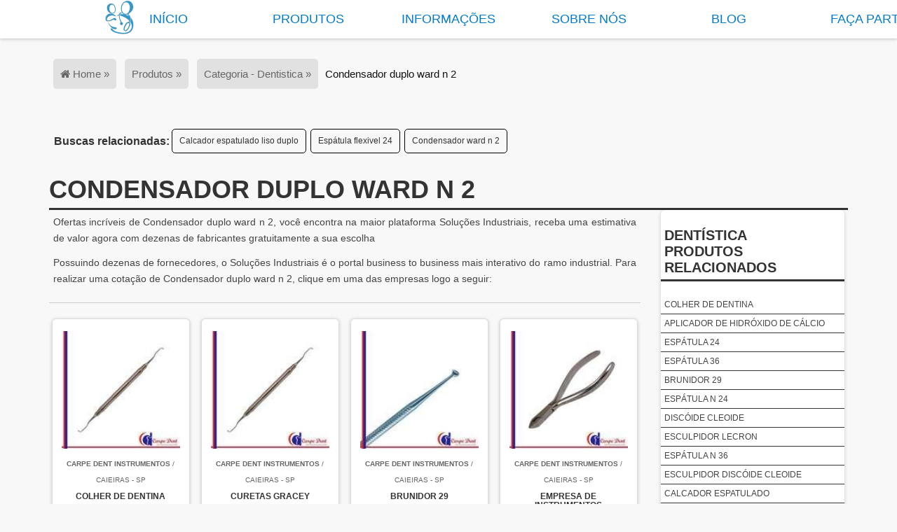

--- FILE ---
content_type: text/html; charset=UTF-8
request_url: https://www.catalogomedico.com.br/condensador-duplo-ward-n-2
body_size: 91060
content:
<!DOCTYPE html>
<!--[if lt IE 7]>      <html class="no-js lt-ie9 lt-ie8 lt-ie7"> <![endif]-->
<!--[if IE 7]>         <html class="no-js lt-ie9 lt-ie8"> <![endif]-->
<!--[if IE 8]>         <html class="no-js lt-ie9"> <![endif]-->
<!--[if gt IE 8]><!-->
<html class="no-js" lang="pt-br"> <!--<![endif]-->

<head>
	<meta charset="utf-8">

		<script src="https://code.jquery.com/jquery-3.3.1.min.js" integrity="sha256-FgpCb/KJQlLNfOu91ta32o/NMZxltwRo8QtmkMRdAu8=" crossorigin="anonymous"></script>
	<!-- 	<script src="https://www.catalogomedico.com.br/js/jquery-1.9.0.min.js"></script> -->
	<script src="https://www.catalogomedico.com.br/js/vendor/modernizr-2.6.2.min.js" defer></script>
	<link rel="preconnect" href="css/normalize.css" type="text/css">
	<style>
		* {
    margin: 0;
    padding: 0;
    border: 0;
    outline: 0;
    line-height: 23px;
    -webkit-font-smoothing: antialiased
}

nav ul {
    list-style: none;
    text-align: right
}

.scroll-div {
    height: 800px;
    overflow-y: auto
}

nav ul li a {
    text-decoration: none;
    text-transform: uppercase
}

nav ul li a,
nav ul li a:after,
nav ul li a:before {
    transition: all .2s
}

nav ul li a:hover {
    color: #333333
}

nav.stroke ul li a,
nav.fill ul li a {
    position: relative
}

nav.stroke ul li a:after,
nav.fill ul li a:after {
    position: absolute;
    bottom: 0;
    left: 0;
    right: 0;
    margin: auto;
    width: 0%;
    content: '.';
    color: transparent;
    background: #ecf0f1;
    transition: .2s ease-in-out
}

nav.stroke ul li a:after,
nav.fill ul li a:after {
    bottom: 0;
    left: 0;
    right: 0;
    margin: auto;
    width: 0%;
    height: 3px;
    content: '.';
    color: transparent;
    background: #ecf0f1;
    transition: .2s ease-in-out
}

nav.txt ul li a:after {
    position: absolute
}

nav.stroke ul li a:hover:after {
    width: 100%
}

nav.fill ul li a {
    transition: all 2s
}

nav.fill ul li a:after {
    text-align: left;
    content: '.';
    margin: 0;
    opacity: 0
}

nav.fill ul li a:hover {
    color: #fff;
    z-index: 1
}

img {
    max-width: 100%
}

figure:hover {
    transition: .5s
}

.ml-3 {
    left: 03px
}

figure {
    overflow: hidden;
    position: relative;
    display: flex !important;
    justify-content: flex-end;
    width: 400px
}

.fig-img {
    display: flex;
    flex-direction: column;
    font-weight: bold;
    width: 50%;
    height: auto;
    float: right;
    background: #222337;
    padding: 10px;
    text-align: right;
    clear: both;
    position: relative
}

.fig-img h2 {
    opacity: 1;
    color: #fff;
    text-transform: uppercase;
    text-align: center;
    display: flex;
    flex-direction: column;
    font-size: 2.5em;
    font-weight: 700;
    clear: both
}

.fig-img2 {
    display: flex;
    flex-direction: column;
    font-weight: bold;
    width: 50%;
    height: auto;
    float: right;
    background: #222337;
    padding: 10px;
    text-align: right;
    clear: both;
    position: relative
}

.fig-img2 h2 {
    opacity: 1;
    color: #fff;
    text-transform: uppercase;
    text-align: center;
    display: flex;
    flex-direction: column;
    font-size: 3em;
    font-weight: 700;
    clear: both
}

.img-hover {
    width: 100%;
    height: 100%
}

.img-hover:after {
    margin: 0 auto;
    position: absolute;
    width: 100px
}

.conteudo-img {
    width: 100%;
    object-fit: contain
}

nav.fill ul li a:hover:after {
    z-index: -10;
    animation: fill 1s forwards;
    -webkit-animation: fill 1s forwards;
    -moz-animation: fill 1s forwards;
    opacity: 1
}

iframe {
    width: 100%
}

input:focus {
    border: 1px solid red
}

.clear {
    clear: both
}

.gsst_a {
    display: none
}

.sobre {
    display: block;
    color: #fff;
    text-decoration: none;
    padding: 44px 10px 10px;
    height: 25px;
    text-align: center;
    transition: all .3s linear;
    font-size: 28px
}

hr {
    display: block;
    height: 1px;
    border: 0;
    border-top: 1px solid #ccc;
    margin: 1em 0;
    padding: 0
}

ul {
    list-style-type: none;
    list-style: none;
    margin: 0;
    padding: 0
}

fieldset {
    border: 0;
    margin: 0;
    padding: 0
}

textarea {
    resize: vertical
}

button {
    cursor: pointer;
    letter-spacing: 2px
}

body {
    font-size: 1rem;
    font-family: sans-serif;
    color: #fff;
    background-color: #f8f8f8
}

h1 {
    color: #333;
    font-size: 36px;
    text-decoration: none;
    font-family: 'Noto Sans', sans-serif;
    border-bottom: solid 3px #333333;
    text-transform: uppercase;
    padding-bottom: 10px;
    line-height: 32px
}

h2 {
    font-size: 16px;
    color: #fff;
    text-decoration: none;
    margin: 20px 0px;
    font-family: 'Cuprum:700', sans-serif
}

h3,
h4 {
    text-decoration: none;
    margin: 15px 0;
    color: #fefefe
}

h3 {
    font-size: 1.15em;
    color: #333333;
    text-decoration: none;
    text-transform: uppercase;
    margin: 15px 0
}

a {
    color: #333333;
    text-decoration: none
}

a:hover {
    text-decoration: none
}

a.tel {
    text-decoration: none;
    color: inherit
}

.li-mpi {
    list-style: disc;
    list-style: inherit
}

p {
    margin: 6px;
    color: #000
}

.back-box {
    width: 480px;
    padding: 40px 28px;
    background: rgba(255, 255, 255, 0.6);
    border-radius: 5px;
    box-shadow: 0 2px 8px rgba(0, 0, 0, 0.33);
    transition: all .3s ease;
    text-align: center;
    margin: 50px auto
}

.msg {
    font-weight: bolder;
    text-transform: uppercase;
    font-size: 2.2em;
    color: #09426b
}

.msg-tiny {
    font-size: .7em
}

.content-msg {
    padding: 50px 0
}

.main-sucess {
    min-height: 70vh
}

.topofixo #menu2 a {
    color: #fff;
    text-shadow: none
}

.topofixo .logo img {
    width: 120px;
    transition: .3s
}

.topofixo .topo {
    display: none
}

.blue {
    color: #0e293c;
    font-size: 2em;
    font-weight: 100;
    text-transform: uppercase;
    text-align: center;
    clear: both;
    height: auto;
    margin: 0 auto;
    padding: 20px;
    font-weight: 600;
    line-height: 32px
}

.google-search {
    background-color: transparent;
    border: none;
    width: 270px;
    height: 25px;
    left: 0;
    margin-bottom: 5px;
    margin-top: -5px;
    vertical-align: middle
}

.cse .gsc-control-cse,
.gsc-control-cse {
    font-family: Arial, sans-serif;
    background-color: #ffffff;
    border: none !important;
    margin-right: 20px
}

.gsc-control-cse {
    font-family: Arial, sans-serif;
    background-color: transparent !important;
    border: 0
}

.gsc-clear-button {
    display: none
}

.google-search input[type="submit"],
input[type="button"] {
    display: block;
    padding: 19px 39px 18px 39px;
    color: #FFF;
    background: #ecf0f1;
    font-size: 18px;
    text-align: center;
    font-style: normal;
    margin: 10px auto;
    width: 76px !important;
    height: 55px
}

#___gcse_1 {
    width: 100%;
    padding: 0 10px
}

.gsc-results .gsc-cursor-box .gsc-cursor-current-page {
    border-color: #FFFFFF;
    background-color: #CB701F;
    color: #fff !important
}

.gsc-search-box-tools .gsc-search-box .gsc-input {
    max-width: 167px !important;
    margin-left: 10px !important
}

.logo-top {
    float: left;
    height: 50px;
    text-align: center;
    transition: .3s ease-in-out;
    display: flex;
    align-items: center
}

.logo-mobile {
    display: none
}

[data-anime] {
    opacity: 0;
    transition: .3s ease-in-out
}

[data-anime="left"] {
    transform: translate3d(-50px, 0px, 0px)
}

[data-anime="left-1"] {
    transform: translate3d(-250px, 0px, 0px)
}

[data-anime="left-2"] {
    transform: translate3d(-350px, 0px, 0px)
}

[data-anime="left-0"] {
    transform: translate3d(-20px, 0px, 0px)
}

[data-anime="in"] {
    transform: translate3d(0px, 0px, 0px)
}

[data-anime="right"] {
    transform: translate3d(50px, 0px, 0px)
}

[data-anime="up"] {
    transform: translate3d(0px, 70px, 0px)
}

[data-anime="down"] {
    transform: translate3d(0px, -70px, 0px)
}

[data-anime].animate {
    opacity: 1;
    transform: translate3d(0px, 0px, 0px)
}

header {
    margin: 0 auto;
    background: #fff;
    transition: .5s;
    position: fixed;
    box-shadow: 0 1px 5px 0 rgba(0, 0, 0, 0.2), 0 1px 1px 0 rgba(0, 0, 0, 0.02), 0 2px 1px -1px rgba(0, 0, 0, 0.02);
    width: 100%;
    top: 0;
    z-index: 9999
}

header .logo {
    float: left;
    margin: 20px 0
}

header .logo img {
    width: 220px;
    transition: .3s
}

header .right {
    float: right;
    text-align: right;
    color: #666;
    font-size: 12px;
    margin: 17px 0px
}

header .right strong {
    font-size: 20px
}

#menu2 .dropdown-2 .sub-menu2 {
    display: none;
    position: absolute;
    top: 31px;
    left: 0;
    margin: 0;
    height: auto;
    width: 230px;
    z-index: 7;
    background: #1C6299
}

#menu2 .dropdown-2:hover .sub-menu2 {
    display: block
}

#menu2 .dropdown-2:hover .sub-menu2 li {
    position: relative;
    float: left;
    width: 230px;
    margin: 0;
    padding: 0
}

#menu2 .dropdown-2:hover .sub-menu2 li a {
    display: block;
    width: 220px;
    font-size: 13px;
    padding: 5px;
    text-align: left;
    text-decoration: none;
    color: #fff;
    height: auto
}

#menu2 .dropdown-2:hover .sub-menu2 li a:hover {
    background: #1a5b8f;
    color: #FFF
}

#menu2 .dropdown-2 ul li.dropdown-2 .sub-menu2 {
    display: none;
    position: absolute;
    top: 0px;
    left: 200px;
    margin: 0;
    height: auto;
    width: 190px;
    z-index: 7
}

#menu2 .dropdown-2 ul li.dropdown-2:hover .sub-menu2 {
    display: block
}

#menu2 {
    height: 55px;
    font-size: 15px;
    text-align: center;
    float: right;
    transition: .3s;
    display: flex;
    width: 100%
}

#menu2 ul {
    display: flex;
    justify-content: space-around;
    align-items: center;
    text-align: center;
    align-items: center
}

#menu2 li {
    position: relative;
    display: inline-block
}

#menu2 a {
    margin: 0;
    font-size: 18px;
    width: 180px;
    color: #007acc;
    text-decoration: none;
    padding: 10px;
    height: 35px;
    text-align: center;
    transition: all .3s linear;
    display: flex;
    align-items: center;
    justify-content: center
}

#menu2 table {
    border-collapse: collapse;
    position: absolute;
    left: 0;
    top: 0
}

#menu2 .dropdown .sub-menu {
    display: none;
    position: absolute;
    top: 55px;
    margin: 0;
    height: auto;
    border-radius: 5px;
    width: 260px;
    z-index: 7;
    background-color: #007acc
}

#menu2 .dropdown:hover .sub-menu {
    display: flex;
    flex-wrap: wrap;
    align-content: flex-start
}

#menu2 .dropdown:hover .sub-menu li {
    position: static;
    display: flex;
    float: left;
    width: 100%;
    margin: 0;
    padding: 0
}

#menu2 .dropdown:hover .sub-menu li a {
    display: flex;
    justify-content: flex-start !important;
    width: 100%;
    border-radius: 5px;
    font-size: 13px;
    padding: 0px 8px;
    text-decoration: none;
    color: #ffffff;
    height: auto
}

#menu2 .dropdown:hover .sub-menu li a:hover {
    background: #dedede;
    color: #333
}

#menu2 .dropdown ul li.dropdown .sub-menu {
    display: none;
    position: absolute;
    top: 0px;
    left: 200px;
    margin: 0;
    height: auto;
    width: 190px;
    z-index: 7
}

#menu2 .dropdown ul li.dropdown:hover .sub-menu {
    display: block
}

header #menu2 .dropdown-2 .sub-menu2 {
    display: none;
    position: absolute;
    top: 0px;
    left: 250px;
    margin: 0;
    height: 100%;
    overflow-x: hidden;
    width: 35vw;
    z-index: 0;
    background: #0060a0
}

header #menu2 .dropdown-2:hover .sub-menu2::-webkit-scrollbar {
    width: 12px;
    border-radius: 5px
}

header #menu2 .dropdown-2:hover .sub-menu2::-webkit-scrollbar-track {
    background: #999;
    border-radius: 5px
}

header #menu2 .dropdown-2:hover .sub-menu2::-webkit-scrollbar-thumb {
    background: #444;
    border-radius: 5px
}

header #menu2 .dropdown-2:hover .sub-menu2::-webkit-scrollbar-thumb:hover {
    background: #007acc
}

header #menu2 .dropdown-2:hover .sub-menu2 {
    display: block;
    border-radius: 5px
}

header #menu2 .dropdown-2:hover .sub-menu2 li {
    position: relative;
    float: left;
    width: 100%;
    margin: 0;
    padding: 0;
    box-sizing: border-box
}

header #menu2 .dropdown-2:hover .sub-menu2 li a {
    display: block;
    width: 100%;
    font-size: 13px;
    padding: 2px 5px;
    text-align: left;
    border-radius: 5px;
    text-decoration: none;
    color: #fff;
    background: #0060a0;
    height: auto;
    box-sizing: border-box
}

header #menu2 .dropdown-2:hover .sub-menu2 li a:hover {
    background: #dedede;
    color: #075CAD
}

header #menu2 .dropdown-2 ul li.dropdown-2 .sub-menu2 {
    display: none;
    position: absolute;
    top: 0px;
    left: 200px;
    margin: 0;
    height: auto;
    width: 190px;
    z-index: 7
}

header #menu2 .dropdown-2 ul li.dropdown-2:hover .sub-menu2 {
    display: block
}

header #menu.dropdown:hover .sub-menu2 li a {
    width: 300px
}

header #menu .dropdown-2:hover .sub-menu2 li .lista-menu {
    display: flex;
    flex-direction: column;
    width: 853px;
    border-bottom: 1px solid #ddd
}

header #menu2 .dropdown-2 .lista-interna {
    overflow-y: scroll;
    position: absolute;
    top: 0px;
    height: 400px
}

header #menu2 .dropdown-2 .lista-interna li {
    position: static;
    float: left;
    width: 95%;
    margin: 0;
    padding: 0
}

header #menu2 .dropdown-2 .lista-interna li a {
    display: block;
    width: 100%;
    font-size: 13px;
    padding: 6px;
    text-align: left;
    text-decoration: none;
    color: #797d7f;
    height: auto
}

header #menu2 .dropdown-2 .lista-interna li a:hover {
    background-color: #f6f6f6
}

article strong {
    font-weight: 700;
    font-size: 14px;
    color: #333;
    display: flex;
    margin: auto;
    justify-content: center
}

article h2 strong {
    font-weight: 600;
    font-size: 20px
}

article .thumbnails-mod17 strong {
    font-weight: bolder;
    font-size: 16px
}

.busca-relacionadas {
    width: 100%;
    padding: 10px 0px;
    margin-bottom: 0
}

.btn-space {
    height: 90px;
    float: left;
    width: 100%
}

.video-flex {
    display: flex;
    flex-wrap: nowrap;
    justify-content: space-between;
    width: 1140px
}

.wrapper-above {
    padding-left: 40px;
    padding-top: 220px
}

.container {
    height: auto;
    position: relative
}

.randomClass {
    height: 30px;
    width: 100%;
    background-color: burlywood
}

.wrapper-footer {
    max-width: 100%;
    width: 1280px;
    margin: 0 auto
}

.wrapper-copy {
    max-width: 100%;
    width: 1280px;
    margin: 0 auto;
    display: flex;
    justify-content: space-between;
    align-content: center;
    align-items: center
}

main {
    min-height: 650px;
    background-color: #fff
}

.wrapper-main {
    height: auto;
    margin: 0 auto;
    width: 100%;
    background: #fff;
    background-size: cover;
    -webkit-background-size: cover;
    -moz-background-size: cover;
    -o-background-size: cover
}

.main-center {
    width: 1080px;
    max-width: 100%;
    margin: 0 auto;
    height: auto;
    display: flex;
    justify-content: space-between
}

.wrapper-main h2 {
    color: #333;
    text-align: justify;
    text-transform: uppercase
}

.wrapper-main-dg {
    background-image: linear-gradient(135deg, #f5f7fa 0%, #c3cfe2 100%);
    padding-bottom: 0
}

.icons-area {
    width: 100%;
    background-image: linear-gradient(to top, #2f3640 0%, #333 100%);
    bottom: 0;
    height: 180px
}

.incomplete-box {
    width: 45%;
    position: relative;
    font-size: 1.4em;
    padding: 25px 25px;
    transition: .3s ease;
    height: auto;
    border-radius: 2px;
    background-color: #fff;
    display: flex;
    flex-direction: column;
    color: #333;
    box-shadow: 3px 0px 11px -2px rgba(0, 0, 0, 0.3)
}

.incomplete-box img {
    width: 101%
}

.incomplete-box p {
    color: #333;
    font-size: 15px;
    font-weight: 500
}

.incomplete-box li {
    padding: 5px 5px;
    font-weight: 500
}

.incomplete-box h2 {
    font-size: 1.1em;
    text-transform: uppercase;
    padding: 0 10px;
    border-left: 3px solid #ffcd24
}

.incomplete-box h3 {
    color: #fff;
    font-size: 28px;
    font-family: 'Raleway', sans-serif;
    text-transform: uppercase
}

.incomplete-box h3 {
    width: 150px;
    height: 36px;
    position: relative;
    z-index: 1
}

.incomplete-box h3:before {
    content: "";
    position: absolute;
    left: 0;
    bottom: 0;
    height: 1px;
    width: 50%;
    border-bottom: 5px solid #fff
}

.incomplete-box::after,
.incomplete-box::before {
    content: '';
    position: absolute;
    height: 120px;
    width: 9px;
    right: 0
}

.incomplete-box::after {
    top: 0;
    height: 50px
}

.incomplete-box::before {
    bottom: 0
}

.quadro-2 {
    width: 50%;
    background: #fff;
    font-size: 1.1em;
    border-radius: 2px;
    font-weight: 500;
    text-align: center;
    margin-right: 40px;
    padding: 25px 25px;
    right: 0;
    transition: .3s ease;
    -webkit-box-shadow: 10px 10px 62px 0px rgba(0, 0, 0, 0.1);
    box-shadow: 3px 0px 11px -2px rgba(0, 0, 0, 0.3)
}

.quadro-2 h3,
ul,
li {
    text-align: left;
    color: #333;
    font-size: 15px;
    font-weight: 500;
    list-style: none
}

.quadro-2 h3 {
    font-size: 28px;
    font-family: 'open sans', sans-serif;
    color: #ecf0f1;
    text-transform: uppercase
}

.quadro-2 h4 {
    color: #333333;
    font-size: 16px;
    font-family: 'open sans', sans-serif
}

.quadro-2 p {
    color: #333
}

.quadro-2 img {
    border-radius: 2px;
    width: 443px
}

.main-content {
    width: 1140px;
    max-width: 100%;
    display: inline-block;
    PADDING-TOP: 20px
}

.main-content p {
    width: 570px;
    text-align: left
}

.wrapper {
    max-width: 100%;
    width: 1140px;
    margin: 0 auto
}

.wrapper-form {
    max-width: 100%;
    width: 1140px;
    margin: 0 auto
}

.wrapper-intro .wrapper {
    width: 100%;
    margin: 0 auto;
    background-size: cover;
    -webkit-background-size: cover;
    -moz-background-size: cover;
    -o-background-size: cover;
    font-family: 'Open Sans', sans-serif;
    max-width: 1140px;
    margin: 0 auto;
    max-height: 625px;
    display: flex;
    flex-direction: column
}

.wrapper-intro {
    width: 100%;
    margin: 0 auto;
    background-size: cover;
    -webkit-background-size: cover;
    -moz-background-size: cover;
    -o-background-size: cover;
    font-family: 'Open Sans', sans-serif;
    display: flex;
    justify-content: center;
    align-items: center;
    background-attachment: fixed
}

.wrapper-intro h1 {
    font-size: 4em;
    color: #fff;
    margin: 0.65em 0;
    text-transform: capitalize;
    border-bottom: none;
    text-shadow: 1px 1px 4px #000;
    font-weight: 900
}

.wrapper-intro h2 {
    margin: 1.5em auto;
    COLOR: #fff;
    text-shadow: 1px 1px 1px #080808
}

.wrapper-intro p {
    color: #fff;
    letter-spacing: .032em;
    margin: 1.5em 0;
    padding: 0 100px 0 0;
    text-shadow: 1px 1px 1px #000
}

.wrapper-destaque {
    max-width: 100%;
    margin: 0 auto
}

.destaque {
    padding: 20px 5px;
    transition: .5s ease-in-out;
    width: 1140px;
    max-width: 100%;
    margin: 0 auto
}

.destaque:hover {
    -moz-box-shadow: 1px 2px 13px -2px rgba(0, 0, 0, 0.75)
}

.destaque h2 {
    color: #0e293c;
    text-align: center;
    font-size: 2em;
    font-weight: lighter;
    text-transform: uppercase;
    line-height: 40px
}

.arrow {
    color: #ecf0f1;
    padding-bottom: 20px;
    height: 45px;
    width: 45px;
    box-sizing: border-box;
    margin: 0 auto
}

section {
    float: left;
    max-width: 100%;
    width: 100%;
    margin: 0 auto;
    background-color: #f8f8f8
}

section p {
    font-size: 14px;
    text-align: justify;
    font-family: sans-serif;
    color: #444
}

article {
    float: left;
    width: 74%
}

article p {
    display: inline-block
}

article.full {
    width: 100%
}

article .alerta {
    font-size: 12px;
    color: #444;
    font-weight: bold
}

/* BREADCRUMB*/
#breadcrumb {
    display: flex;
    align-items: center;
    margin: 30px 0;
}

#breadcrumb div {
    display: inline
}

#breadcrumb a {
    color: #666;
    text-decoration: none
}

#breadcrumb a:hover {
    color: #333;
    text-decoration: none;
    font-weight: 700
}

ol.breadcrumb {
    display: flex;
}

li.breadcrumb-item a, li.breadcrumb-item {
    color: #111;
    display: flex;
    align-items: center;
    margin: 0 2px;
}

li.breadcrumb-item a, li.breadcrumb-item {
    color: #111;
    display: flex;
    align-items: center;
    transition: .4s ease-in-out;
}

li.breadcrumb-item:hover {
    margin-right: 5px;
    transition: .6s ease !important;
}

@media only screen and (max-width: 765px) {
    ol.breadcrumb {
        flex-direction: column;
        gap: 5px;
    }
}

.list {
    margin: 0 0 20px 40px
}

.list li {
    list-style: disc;
    margin: 6px 0;
    line-height: 1.5em;
    font-size: 14px
}

.picture-legend {
    display: inline-block;
    padding: 3px
}

.picture-legend p {
    clear: both;
    display: block;
    text-align: right;
    font-weight: normal;
    padding: 4px;
    font-size: 9px;
    margin: 0
}

.picture-legend img {
    margin: 0 auto;
    display: block;
    width: 300px;
    height: 200px;
    object-fit: cover
}

.picture-left {
    float: left;
    margin: 0 10px 0 0;
    max-width: 50%
}

.picture-right {
    float: right;
    margin: 0 0 0 10px;
    max-width: 50%
}

.picture-center {
    margin: 0 auto;
    display: block;
    background: #fff;
    margin-top: 10px;
    width: 97%;
    border-radius: 6px;
    box-shadow: 0 1px 5px 0 rgba(0, 0, 0, 0.2), 0 1px 1px 0 rgba(0, 0, 0, 0.02), 0 2px 1px -1px rgba(0, 0, 0, 0.02)
}

.btn {
    text-decoration: none;
    color: #fff;
    background: #1C6299;
    padding: 10px 15px;
    margin: 2.25em auto;
    font-size: 14px;
    display: inline-block;
    transition: .3s;
    box-shadow: 0 12px 42px 0 rgba(0, 0, 0, 0.2)
}

.btn:hover {
    opacity: 0.9
}

.topo {
    background: #ecf0f1;
    color: white;
    font-size: 13px;
    padding: 8px 10px
}

.topo a {
    color: white;
    margin: 0 10px;
    text-decoration: none
}

header .topo .social {
    display: inline-block;
    float: right
}

.conteudo-index {
    background: #efefef;
    box-sizing: border-box;
    padding: 10px 0px
}

.conteudo-index h2,
.conteudo-index h1 {
    color: #444
}

.conteudo-index p {
    color: #444
}

.fundo-img {
    position: relative;
    display: inline-block;
    margin: 20px 35px;
    background-color: #ffcd24;
    border-radius: 5px
}

.image {
    float: right;
    opacity: 1;
    display: inline-block;
    width: 100%;
    transition: .5s ease;
    backface-visibility: hidden;
    border-radius: 5px
}

.image:hover {
    transform: scale(1.05)
}

.middle {
    position: absolute;
    text-align: center;
    padding-top: 20px;
    width: 100%;
    top: 50%;
    left: 50%;
    opacity: 0;
    -webkit-transform: translate(-50%, -50%);
    -moz-transform: translate(-50%, -50%);
    transform: translate(-50%, -50%);
    -webkit-transition: all 0.5s ease-in-out 0s;
    -moz-transition: all 0.5s ease-in-out 0s;
    transition: all 0.5s ease-in-out 0s;
    font-family: 'Raleway', sans-serif
}

.middle h4 {
    color: #fff;
    font-weight: 700;
    padding: 0 20px;
    font-size: 1.3em;
    text-transform: uppercase;
    margin-bottom: 50px
}

.fundo-img:hover .image {
    opacity: 0.2
}

.fundo-img:hover .middle {
    opacity: 1
}

.text {
    background-color: #4CAF50;
    color: white;
    font-size: 16px;
    padding: 16px 32px
}

.btn-4 {
    color: #333;
    overflow: hidden;
    text-align: center;
    background-color: #ffcd24;
    padding: 14px 0;
    transition: .3s ease;
    margin: 0 auto;
    margin-top: 30px;
    display: block;
    width: 256px;
    cursor: pointer;
    -webkit-box-shadow: 10px 10px 62px 0px rgba(0, 0, 0, 0.3);
    -moz-box-shadow: 10px 10px 62px 0px rgba(0, 0, 0, 0.3);
    box-shadow: 2px 0px 19px -2px #34495e;
    box-shadow: 10px 10px 62px 0px rgba(0, 0, 0, 0.3)
}

.btn-4:hover {
    background: #2980b9;
    color: #fff;
    box-shadow: none;
    border: 3px solid #2980b9
}

.btn-4:before {
    position: absolute;
    height: 100%;
    font-size: 125%;
    line-height: 3.5;
    color: #333;
    -webkit-transition: all 0.3s;
    -moz-transition: all 0.3s;
    transition: all 0.3s
}

.btn-4:active:before {
    color: #9E4C03
}

.btn-4 {
    color: #fff;
    overflow: hidden;
    text-align: center;
    background-color: #007acc;
    padding: 14px 0;
    border-radius: 2px;
    transition: .3s ease;
    margin: 0 auto;
    margin-top: 49px;
    border: 3px solid #007acc;
    display: block;
    width: 239px;
    cursor: pointer;
    -webkit-box-shadow: 10px 10px 62px 0px rgba(0, 0, 0, 0.3);
    -moz-box-shadow: 10px 10px 62px 0px rgba(0, 0, 0, 0.3);
    box-shadow: 2px 0px 19px -2px #34495e;
    box-shadow: 10px 10px 62px 0px rgba(0, 0, 0, 0.3)
}

.btn-5 {
    color: #fff;
    overflow: hidden;
    text-align: center;
    padding: 5px 0;
    transition: .3s ease;
    margin-left: 485px;
    margin-top: 15%;
    display: block;
    width: 100px;
    max-width: 100%;
    cursor: pointer;
    position: relative;
    -moz-box-shadow: 10px 10px 62px 0px rgba(0, 0, 0, 0.3)
}

.btn-5:hover {
    border-bottom: #fff 3px solid
}

.btn-5:before {
    position: absolute;
    height: 100%;
    font-size: 125%;
    line-height: 3.5;
    color: #fff;
    -webkit-transition: all 0.3s;
    -moz-transition: all 0.3s;
    transition: all 0.3s
}

.btn-5:active:before {
    color: #9E4C03
}

.btn-6 {
    color: #fff;
    overflow: hidden;
    text-align: center;
    padding: 5px 0;
    transition: .3s ease;
    margin-left: 20px;
    margin-top: 30%;
    display: block;
    width: 108px;
    cursor: pointer
}

.btn-6:hover {
    border-bottom: 3px solid #fff
}

.btn-6:before {
    position: absolute;
    height: 100%;
    font-size: 125%;
    line-height: 3.5;
    color: #fff;
    -webkit-transition: all 0.3s;
    -moz-transition: all 0.3s;
    transition: all 0.3s
}

.btn-6:active:before {
    color: #9E4C03
}

.btn-produto {
    color: #eee;
    overflow: hidden;
    text-align: center;
    background-color: #3399cc;
    padding: 13px 0;
    transition: .3s ease;
    margin: 18px auto;
    display: block;
    width: 256px;
    cursor: pointer;
    border: 3px solid #3399cc;
    -webkit-box-shadow: 10px 10px 62px 0px rgba(0, 0, 0, 0.3);
    -moz-box-shadow: 10px 10px 62px 0px rgba(0, 0, 0, 0.3);
    box-shadow: 2px 0px 19px -2px #34495e;
    border-radius: 5px;
    box-shadow: 10px 10px 62px 0px rgba(0, 0, 0, 0.3)
}

.btn-produto:hover {
    background: #8cc5eb;
    color: #ffffff;
    border: 3px solid transparent;
    box-shadow: none
}

.btn-produto:before {
    position: absolute;
    height: 100%;
    font-size: 125%;
    line-height: 3.5;
    color: #fff;
    -webkit-transition: all 0.3s;
    -moz-transition: all 0.3s;
    transition: all 0.3s
}

.btn-produto:active:before {
    color: #9E4C03
}

.wrapper-btn {
    padding: 55px 0;
    margin: 0 auto
}

.btn-intro {
    width: 120px;
    height: 24px;
    margin: 0 50px 0 0;
    background-color: #007acc;
    border-radius: 2px;
    color: #fff;
    transition: background-image 1s;
    box-shadow: 0 12px 42px 0 rgba(0, 0, 0, 0.2);
    transition: .3s ease;
    -webkit-box-shadow: 10px 10px 62px 0px rgba(0, 0, 0, 0.3);
    -moz-box-shadow: 10px 10px 62px 0px rgba(0, 0, 0, 0.3);
    box-shadow: 0px 2px 9px -1px rgba(0, 0, 0, 0.5)
}

.btn-intro:hover {
    box-shadow: none;
    box-shadow: 0 12px 42px 0 rgba(0, 0, 0, 0.2);
    transition: .3s ease;
    background-color: #92480b;
    -webkit-box-shadow: inset 0px 2px 23px -8px rgba(0, 0, 0, 0.75);
    border: transparent;
    -moz-box-shadow: inset 0px 6px 34px -8px rgba(0, 0, 0, 0.75);
    -moz-box-shadow: 10px 10px 62px 0px rgba(0, 0, 0, 0.3)
}

.btn-intro:active {
    font-weight: 700
}

.btn-saiba {
    background-color: transparent;
    width: 265px;
    height: 55px;
    border: 3px solid #ecf0f1;
    color: #ecf0f1;
    border-radius: 2px;
    box-shadow: 0 12px 42px 0 rgba(0, 0, 0, 0.2);
    transition: .3s ease;
    margin-left: 55px;
    margin: 0 5px
}

.btn-saiba:hover {
    background-color: #fff;
    border: none;
    color: black;
    border-radius: 2px
}

.btn-quadro {
    background-color: #ecf0f1;
    width: 205px;
    height: 55px;
    color: #fff;
    margin: 68px 20px;
    box-shadow: 0 12px 42px 0 rgba(0, 0, 0, 0.2);
    transition: .3s ease
}

.btn-quadro:hover {
    background-color: #ecf0f1;
    color: #fff
}

.btn-quadro-menu {
    background-color: transparent;
    width: 205px;
    height: 55px;
    border: 3px solid white;
    color: #fff;
    margin: 10px 20px;
    box-shadow: 0 12px 42px 0 rgba(0, 0, 0, 0.2);
    transition: .3s ease;
    font-weight: 600;
    padding: 15px 55px;
    border-radius: 5px
}

.btn-quadro-menu:hover {
    background-color: #fff;
    color: #ecf0f1
}

.thumbnails-main {
    display: inline-block;
    list-style: none;
    list-style-type: none;
    text-align: center
}

.thumbnails-main li {
    float: left;
    width: 213px;
    height: auto;
    margin: 10px 16px;
    text-align: center;
    text-transform: uppercase;
    transition: .3s
}

.thumbnails-main li:hover img {
    opacity: 0.9
}

.thumbnails-main li:hover h2 {
    opacity: 0.9
}

.thumbnails-main img {
    width: 100%;
    height: 200px;
    object-fit: cover;
    transition: .3s
}

.thumbnails-main h2 {
    font-size: 10px;
    background: #1C6299;
    height: 22px;
    padding: 8px 0px;
    margin-top: 0px;
    transition: .3s
}

.thumbnails-main a {
    text-decoration: none;
    display: flex;
    margin: 0 auto
}

.thumbnails-main a:hover {
    text-decoration: none
}

.thumbnails-main {
    list-style: none;
    text-align: center;
    display: flex;
    flex-wrap: wrap;
    position: relative
}

.thumbnails-main li {
    float: left;
    width: 200px;
    height: 235px;
    padding: 30px;
    margin: 20px auto;
    border: 1px solid #DEDEDE;
    background: #FFF;
    position: relative;
    padding-right: 5%;
    font-size: 10px
}

.thumbnails-main li img {
    width: 200px;
    height: 200px;
    border: 1px solid #FFF
}

.thumbnails-main li:hover {
    box-shadow: 0 0 15px #999
}

.thumbnails-main li:hover img {
    border: 1px solid #DEDEDE
}

.thumbnails-main li p {
    text-align: center;
    text-transform: uppercase;
    color: #666;
    font-weight: 400;
    font-size: 10px
}

.thumbnails-main h2,
.thumbnails-main h3,
.thumbnails-main h4 {
    text-align: center;
    line-height: 13px
}

.thumbnails-main h2 {
    font-size: 13px
}

.thumbnails-main h2 a,
.thumbnails-main h3 a,
.thumbnails-main h4 a {
    font-size: 11px;
    color: #2f4b71;
    font-weight: 700;
    line-height: 13px;
    text-align: center;
    justify-content: center;
    margin: 10px auto
}

.thumbnails-main li .botao,
.thumbnails-main li .botao-cotar {
    padding: 5px 10px;
    color: #FFF;
    margin: auto;
    font-size: 14px;
    box-shadow: 2px 2px 2px 2px rgba(0, 0, 0, 0.1);
    text-align: center;
    margin: 0 0 30px 15px;
    justify-content: center
}

.thumbnails-main a:hover {
    text-decoration: underline
}

.thumbnails-main li .botao {
    background: #F98C18;
    text-decoration: none
}

.thumbnails-main li .botao:hover {
    background-color: #469b42
}

.thumbnails-main li .botao-cotar {
    background: #F98C18;
    text-decoration: none
}

.botao {
    display: none
}

.thumbnails-main li .botao-cotar:hover {
    background-color: #167ac6
}

.thumbnails {
    display: inline-block;
    list-style: none;
    list-style-type: none;
    text-align: center
}

.thumbnails li {
    float: left;
    width: 213px;
    height: auto;
    margin: 10px 16px;
    text-align: center;
    text-transform: uppercase;
    transition: .3s
}

.thumbnails li:hover img {
    opacity: 0.9
}

.thumbnails li:hover h2 {
    opacity: 0.9
}

.thumbnails img {
    width: 100%;
    height: 200px;
    object-fit: cover;
    transition: .3s
}

.thumbnails h2 {
    font-size: 10px;
    background: #1C6299;
    height: 22px;
    padding: 8px 0px;
    margin-top: 0px;
    transition: .3s
}

.thumbnails a {
    text-decoration: none;
    color: white
}

.thumbnails span {
    text-decoration: none;
    color: white
}

.thumbnails a:hover {
    text-decoration: none
}

.thumbnails span:hover {
    text-decoration: none
}

.thumbnails {
    list-style: none;
    text-align: center;
    display: flex;
    flex-wrap: wrap;
    position: relative;
    justify-content: space-between
}

.thumbnails li {
    border-radius: 6px;
    float: left;
    width: 20%;
    height: auto;
    /* min-height: 395px; */
    padding: 13px;
    margin: 5px 4px;
    border: 1px solid #DEDEDE;
    background: #FFF;
    position: relative;
    box-shadow: 0 1px 5px 0 rgba(0, 0, 0, 0.2), 0 1px 1px 0 rgba(0, 0, 0, 0.02), 0 2px 1px -1px rgba(0, 0, 0, 0.02);
    font-size: 10px;
    display: flex;
    flex-direction: column;
    justify-content: center;
    align-items: center;
}

.thumbnails li img {
    height: 174px;
    border: 1px solid #FFF;
    object-fit: contain
}

.thumbnails li:hover {
    box-shadow: 0 0 15px #999
}

.thumbnails li:hover img {
    border: 1px solid #DEDEDE
}

.thumbnails li p {
    text-align: center;
    text-transform: uppercase;
    color: #666;
    font-weight: 400;
    font-size: 10px
}

.thumbnails h2,
.thumbnails h3,
.thumbnails h4 {
    text-align: center;
    line-height: 13px
}

.thumbnails h2 {
    font-size: 12px;
}

.thumbnails h2 a,
.thumbnails h3 a,
.thumbnails h4 a {
    font-size: 11px;
    color: #2f4b71;
    font-weight: 700;
    line-height: 13px
}

.thumbnails li .botao,
.thumbnails li .botao-cotar {
    color: #fff;
    font-size: 14px;
    box-shadow: 2px 2px 2px 2px rgba(0, 0, 0, 0.1);
    text-align: center;
    margin: 10px 0;
    justify-content: center;
    height: auto;
}

.thumbnails a {
    text-decoration: none;
    /* display: flex; */
    vertical-align: bottom;
}

.thumbnails span {
    text-decoration: none;
    display: flex;
    width: 150px;
    vertical-align: bottom;
    position: absolute;
    bottom: 0
}

.thumbnails a:hover {
    text-decoration: underline
}

.thumbnails span:hover {
    text-decoration: underline
}

.thumbnails li .botao {
    background: #F98C18;
    text-decoration: none
}

.thumbnails li .botao:hover {
    background-color: #469b42
}

.botao-cotar:hover {
    background: #007acc;
    cursor: pointer
}

.botao-cotar {
    padding: 5px 0;
    color: #fff;
    margin: auto;
    font-size: 14px;
    box-shadow: 2px 2px 2px 2px rgba(0, 0, 0, 0.1);
    text-align: center;
    margin: 0 0 20px 5px;
    justify-content: center;
    background: #007acc;
    text-decoration: none;
    border-radius: 5px;
    display: flex; 
    padding: 10px;
    width: 255px;
    vertical-align: bottom;
    height: auto;
    margin-top: 12px
}

.botao-cotar:hover {
    background: #2a79b0
}

.thumbnails li .botao-cotar {
    background: #007acc;
    text-decoration: none;
    border-radius: 5px;
    width: 100%;
}

.thumbnails li .botao-cotar:hover {
    background-color: #2980b9
}

.thumbnails-2 {
    display: inline-block;
    list-style: none;
    list-style-type: none;
    text-align: center
}

.thumbnails-2 p {
    margin: 0;
    font-weight: 500
}

.thumbnails-2 li {
    float: left;
    width: 213px;
    height: 235px;
    margin: 10px 16px;
    text-align: center;
    text-transform: uppercase;
    transition: .3s
}

.thumbnails-2 li:hover img {
    opacity: 0.9
}

.thumbnails-2 li:hover h2 {
    opacity: 0.9
}

.thumbnails-2 img {
    width: 100%;
    height: 200px;
    object-fit: cover;
    transition: .3s
}

.thumbnails-2 h2 {
    font-size: 10px;
    background: #1C6299;
    height: 30px;
    padding: 8px 0px;
    margin-top: 0px;
    transition: .3s
}

.thumbnails-2 a {
    text-decoration: none;
    color: white
}

.thumbnails-2 a:hover {
    text-decoration: none
}

.thumbnails-2 {
    list-style: none;
    text-align: center;
    display: flex;
    flex-wrap: wrap;
    justify-content: space-between
}

.thumbnails-2 li {
    float: left;
    width: 325px;
    height: auto;
    padding: 13px;
    margin: 5px 4px 30px;
    border: 1px solid #DEDEDE;
    background: #FFF;
    position: relative;
    font-size: 10px
}

.thumbnails-2 li img {
    width: 198px;
    height: 174px;
    border: 1px solid #FFF
}

.thumbnails-2 li:hover {
    box-shadow: 0 0 15px #999
}

.thumbnails-2 li:hover img {
    border: 1px solid #DEDEDE
}

.thumbnails-2 li p {
    text-align: center;
    text-transform: uppercase;
    color: #666;
    font-weight: 400;
    font-size: 10px
}

.thumbnails-2 h2,
.thumbnails-2 h3,
.thumbnails-2 h4 {
    text-align: center;
    line-height: 13px
}

.thumbnails-2 h2 {
    font-size: 13px
}

.thumbnails-2 h2 a,
.thumbnails-2 h3 a,
.thumbnails-2 h4 a {
    font-size: 11px;
    color: #2f4b71;
    font-weight: 700;
    line-height: 13px
}

.thumbnails-2 li .botao,
.thumbnails-2 li .botao-cotar {
    padding: 5px 10px;
    color: #FFF;
    margin: auto;
    font-size: 14px;
    box-shadow: 2px 2px 2px 2px rgba(0, 0, 0, 0.1);
    text-align: center
}

.thumbnails-2 a {
    text-decoration: none
}

.thumbnails-2 a:hover {
    text-decoration: underline
}

.thumbnails-2 li .botao {
    background: #F98C18;
    text-decoration: none
}

.thumbnails-2 li .botao:hover {
    background-color: #469b42
}

.thumbnails-2 li .botao-cotar {
    background: #F98C18;
    text-decoration: none
}

.thumbnails-2 li .botao-cotar:hover {
    background-color: #167ac6;
    cursor: pointer
}

aside h2 a,
aside li a {
    display: inline-block;
    padding: 5px;
    text-decoration: none;
    flex-direction: column
}

aside {
    float: right;
    width: 23%;
    margin: 0 5px;
    text-transform: uppercase;
    display: flex;
    flex-direction: column;
    border-radius: 6px;
    background-color: #fff;
    border-radius: 6px;
    box-shadow: 0 1px 5px 0 rgba(0, 0, 0, 0.2), 0 1px 1px 0 rgba(0, 0, 0, 0.02), 0 2px 1px -1px rgba(0, 0, 0, 0.02);
    margin-bottom: 1.2em
}

aside h2 a {
    margin: 0;
    border-bottom: solid 1px #333333;
    font-size: 20px;
    background: transparent;
    color: #333;
    border-bottom: 3px solid #333333
}

aside nav {
    list-style: none;
    margin: 0;
    padding: 0
}

aside li {
    border-bottom: 1px solid #333333
}

aside li a {
    font-size: 12px;
    color: #444;
    line-height: 16px
}

.more h2 strong,
aside strong {
    font-size: 16px
}

aside nav li a:hover {
    background-color: #007acc;
    width: 96%
}

aside h3 {
    color: #fff;
    background: #2a60c2;
    padding: 10px 0;
    margin-bottom: 0;
    text-align: center
}

aside p {
    background: #eee;
    border-bottom: 1px solid #ccc;
    margin: 0;
    text-align: center
}

aside strong {
    line-height: 34px;
    color: #666
}

aside a {
    text-decoration: none
}

.more {
    margin-bottom: 20px
}

.more h2 strong {
    font-size: 16px
}

.gallery {
    list-style-type: none;
    list-style: none;
    text-align: center;
    margin: 0 auto;
    display: flex;
    justify-content: space-between;
    flex-wrap: wrap
}

.form-conteudo {
    width: 48%;
    height: auto;
    float: left;
    margin: 0 auto;
    padding: 0 5px
}

.form-conteudo-1 {
    width: 50%;
    height: auto;
    float: right
}

.form-style-5 {
    background-size: cover
}

.form-style-5 h1 {
    font-size: 1.8em;
    color: #595959;
    text-transform: uppercase;
    padding: 0 109px;
    text-align: center;
    border-bottom: none
}

.form-style-5 p {
    font-size: 1em;
    color: #595959;
    text-align: left;
    font-weight: 900;
    margin: 0 100px 0 100px;
    text-align: center
}

.form-style-5 {
    max-width: 100%;
    display: inline-block;
    padding: 10px 10px 0 10px;
    margin: 10px 0;
    border: 1px solid #b2b2b2;
    background-color: #fff;
    background-size: cover;
    -webkit-background-size: cover;
    border-radius: 2px
}

.form-style-5 fieldset {
    border: none;
    display: inline-block
}

.form-style-5 legend {
    font-size: 1.4em;
    margin-bottom: 10px
}

.form-style-5 label {
    margin-bottom: 8px;
    margin: 0 auto;
    color: #333
}

.form-style-5 input[type="text"],
.form-style-5 input[type="date"],
.form-style-5 input[type="datetime"],
.form-style-5 input[type="email"],
.form-style-5 input[type="number"],
.form-style-5 input[type="search"],
.form-style-5 input[type="time"],
.form-style-5 input[type="url"],
.form-style-5 textarea[type="mensagem"],
.form-style-5 select {
    background: #e3eef5;
    border: 1px solid #b2b2b2;
    font-size: 12px;
    outline: 0;
    height: 50px;
    border-radius: 2px;
    padding: 5px 5px;
    width: 98.5%;
    box-sizing: border-box;
    -webkit-box-sizing: border-box;
    -moz-box-sizing: border-box;
    color: #333333;
    margin: 10px 0
}

.form-style-5 textarea {
    background: #e3eef5;
    height: 155px;
    width: 98%;
    margin-bottom: 35px;
    border: 1px solid #b2b2b2
}

.form-style-5 textarea:focus {
    background: #ddd
}

.form-style-5 input[type="text"]:focus,
.form-style-5 input[type="date"]:focus,
.form-style-5 input[type="datetime"]:focus,
.form-style-5 input[type="email"]:focus,
.form-style-5 input[type="number"]:focus,
.form-style-5 input[type="search"]:focus,
.form-style-5 input[type="time"]:focus,
.form-style-5 input[type="url"]:focus,
.form-style-5 select:focus {
    background: #eee;
    height: 50px
}

.form-style-5 select {
    -webkit-appearance: menulist-button;
    height: 35px
}

.form-style-5 .number {
    background: #1C4183;
    color: #fff;
    height: 30px;
    width: 30px;
    display: inline-block;
    font-size: 0.8em;
    margin-right: 4px;
    line-height: 30px;
    text-align: center;
    text-shadow: 0 1px 0 rgba(255, 255, 255, 0.2)
}

input[type="submit"],
input[type="button"] {
    background: #007acc;
    width: 98%;
    height: 55px;
    margin: 7px auto;
    border: 3px solid #007acc;
    border-radius: 2px;
    color: #fff;
    transition: background-image 1s;
    box-shadow: 0 12px 42px 0 rgba(0, 0, 0, 0.2);
    transition: .3s ease;
    -webkit-box-shadow: 10px 10px 62px 0px rgba(0, 0, 0, 0.3);
    -moz-box-shadow: 10px 10px 62px 0px rgba(0, 0, 0, 0.3);
    box-shadow: 1px 2px 14px -1px rgba(0, 0, 0, 0.6);
    margin-left: 0px
}

input[type="submit"]:hover,
input[type="button"]:hover {
    background: #2980b9;
    box-shadow: none;
    border: #2980b9;
    color: #fff
}

.centralizar {
    display: table;
    margin: 0 auto
}

.estilo-formulario {
    font-size: 1.6em;
    color: black;
    background-color: white
}

.gallery ul {
    margin: 0 auto
}

.gallery li {
    float: left;
    text-align: center;
    transition: .3s;
    padding: 0 5px
}

.gallery li:hover {
    opacity: 0.9
}

.gallery li img {
    width: 200px;
    border-radius: 2px;
    height: 200px;
    object-fit: cover;
    margin: 10px 6px;
    transition: .3s;
    transform: scale3d(1, 1, 1);
    box-shadow: 3px 0px 11px -2px rgba(0, 0, 0, 0.3)
}

.gallery img:hover {
    transform: scale3d(1.05, 1.05, 1.05)
}

p.ampliar {
    color: #F30;
    font-size: 11px;
    margin: 0 0
}

.container {
    float: left
}

.container .title {
    color: #1a1a1a;
    text-align: center;
    margin-bottom: 10px
}

.content {
    position: relative;
    margin: 50px auto
}

.content h2 {
    color: #333;
    font-weight: 600;
    text-transform: uppercase;
    /* line-height: 25px; */
    background: transparent;
    width: 100%;
    padding: 0px
}

.content .content-overlay {
    background: #333333;
    position: absolute;
    height: 100%;
    width: 100%;
    left: 0;
    top: 0;
    bottom: 0;
    right: 0;
    opacity: 0;
    -webkit-transition: all 0.4s ease-in-out 0s;
    -moz-transition: all 0.4s ease-in-out 0s;
    transition: all 0.4s ease-in-out 0s
}

.content:hover .content-overlay {
    opacity: .8
}

.content-contato {
    padding-top: 55px
}

.content-image {
    min-width: 100%;
    width: auto;
    height: auto
}

.content-details {
    position: absolute;
    text-align: center;
    padding-left: 1em;
    padding-top: 40px;
    top: 50%;
    opacity: 0;
    -webkit-transform: translate(-50%, -50%);
    -moz-transform: translate(-50%, -50%);
    transform: translate(-50%, -50%);
    -webkit-transition: all 0.5s ease-in-out 0s;
    -moz-transition: all 0.5s ease-in-out 0s;
    transition: all 0.5s ease-in-out 0s
}

.conetent-details p {
    text-align: center
}

.content:hover .content-details {
    top: 50%;
    left: 50%;
    opacity: 1
}

.content-details h3 {
    color: #fff;
    font-weight: 500;
    letter-spacing: 0.15em;
    margin-bottom: 0.5em;
    text-transform: uppercase
}

.content-details p {
    color: #fff;
    font-size: 0.8em
}

.quadro-hover {
    margin: 25px
}

.related-posting-title {
    font-size: 22px
}

.related-posting {
    list-style: none;
    list-style-type: none;
    margin: 0;
    padding: 0
}

.row {
    clear: both;
    display: block;
    background: #e8e8e8;
    border-left: 5px solid #ccc;
    padding: 10px 20px;
    transition: all .3s linear;
    min-height: 85px;
    margin: 5px 0 5px 0;
    overflow: hidden
}

.row:hover {
    border-left: 3px solid #007acc
}

.row img {
    display: block;
    float: left;
    width: 100px;
    height: 100px;
    border: 1px solid #CCC;
    margin: 0 10px 0 0
}

.row p {
    font-size: 15px;
    line-height: 15px;
    margin-bottom: 0
}

.row a {
    color: #333333;
    text-decoration: none;
    font-size: 20px
}

.row p a {
    color: #69747b
}

.row strong {
    font-size: 12px
}

.hide {
    position: absolute;
    top: -9999px;
    left: -9999px
}

#servicosTabs .list-wrap,
#servicosTabsDois .list-wrap {
    background: #ffffff;
    font-weight: bold;
    padding: 10px;
    margin: 0 0 15px;
    font-size: 10px;
    border: 1px solid #CCC;
    border-radius: 6px;
    box-shadow: 0 1px 5px 0 rgba(0, 0, 0, 0.2), 0 1px 1px 0 rgba(0, 0, 0, 0.02), 0 2px 1px -1px rgba(0, 0, 0, 0.02)
}

#servicosTabs ul,
#servicosTabsDois ul {
    list-style: none;
    display: inline-block
}

#servicosTabs .list-wrap li,
#servicosTabsDois .list-wrap li {
    width: 160px;
    float: left;
    color: #666;
    font-size: 12px
}

#servicosTabs .nav,
#servicosTabsDois .nav {
    overflow: hidden;
    margin: 0;
    padding: 0
}

#servicosTabs .nav li,
#servicosTabsDois .nav li {
    float: left;
    margin: 0 10px 0 0
}

#servicosTabs .nav li.last,
#servicosTabsDois .nav li.last {
    margin-right: 0
}

#servicosTabs .nav li a,
#servicosTabsDois .nav li a {
    display: block;
    text-decoration: none;
    padding: 10px;
    background: #f7f7f7;
    color: #666;
    font-size: 12px;
    text-align: center;
    border: 0;
    border: 1px solid #CCC
}

#servicosTabs .nav li a:focus,
#servicosTabs .nav li a:hover,
#servicosTabsDois .nav li a:focus,
#servicosTabsDois .nav li a:hover {
    background: #999;
    color: #fff
}

#servicosTabs ul li.nav-two a.current,
#servicosTabsDois ul li.nav-two a.current {
    background-color: #E8E8E8;
    color: #666;
    border: 1px solid #CCC
}

.copyright,
.copyright {
    font-size: 10px;
    color: #666
}

.copyright a {
    font-size: 10px;
    color: #666
}

footer {
    clear: both;
    padding: 10px;
    background-color: #007acc
}

footer a {
    display: inline-block
}

footer .img-logo {
    max-width: 110px;
    max-height: 75px
}

.contact-footer {
    float: left;
    color: #333;
    margin-right: 30px
}

.contact-footer strong {
    font-size: 18px
}

.contact-footer a {
    text-decoration: none;
    color: #333
}

footer address {
    margin: 0 0 10px 0;
    font-size: 12px;
    font-style: normal;
    line-height: 15px
}

footer address span {
    margin: 0 0 5px 0;
    font-size: 14px;
    font-weight: bold;
    display: block;
    color: #fff
}

footer .menu-footer {
    text-align: right
}

footer .menu-footer nav {
    margin: 6px 0;
    height: 30px
}

footer .menu-footer nav li {
    display: inline;
    padding: 0px 39px 0 0
}

footer .menu-footer nav li a {
    color: #fff;
    font-size: 14px;
    font-weight: bold;
    text-decoration: none
}

footer .menu-footer nav li a:hover {
    border-bottom: 1px solid #fff
}

footer .social {
    margin: 15px 0 0 0;
    float: right
}

footer .social .social-icons:hover {
    opacity: 1;
    background: #ecf0f1;
    color: #af601b
}

footer .social .social-icons {
    width: auto;
    transition-property: all;
    transition-duration: 0.3s;
    padding: 10px;
    display: block;
    margin: 0 0 0 5px;
    float: right;
    font-size: 18px;
    background: #ecf0f1;
    color: #FFF;
    min-width: 25px;
    min-height: 20px;
    text-align: center
}

.copyright-footer {
    text-align: left;
    font-size: 10px;
    color: #fff;
    background: #0e293c;
    max-width: 100%;
    margin: 0 auto;
    padding: 0 35px;
    flex-direction: column
}

.copyright-footer .selos {
    float: right;
    margin-right: 82px
}

.copyright-footer .selos strong {
    background: #fff;
    color: #363b36;
    padding: 0px 5px
}

.copyright-footer .selos a {
    margin: 0 0 0 5px;
    color: #B7B7B7;
    text-decoration: none;
    opacity: 0.8;
    transition-property: all;
    transition-duration: 0.3s
}

.copyright-footer .selos a:hover {
    opacity: 1
}

.contact {
    display: block;
    width: 100%
}

.form {
    float: left;
    width: 50%
}

.form label {
    width: 185px;
    font-weight: bold;
    padding-right: 5px;
    font-size: 13px;
    display: table-cell;
    vertical-align: middle;
    color: black
}

.form label span {
    font-size: 9px;
    color: #C00
}

.form input,
.form textarea,
.form select {
    background: #fff;
    border: 1px solid #b2b2b2;
    font-size: 12px;
    outline: 0;
    padding: 10px 5px;
    width: 100%;
    box-sizing: border-box;
    -webkit-box-sizing: border-box;
    -moz-box-sizing: border-box;
    color: #333;
    margin: 12.2px auto
}

input #ddd {
    width: 17%
}

input #telefone {
    width: 59%
}

.form textarea {
    width: 100%;
    font-family: fonte;
    margin-bottom: 18px
}

.form input:focus,
.form textarea:focus,
.form select:focus {
    border: 1px solid #007acc
}

.form .ir {
    background: #007acc;
    padding: 10px 18px;
    color: #fff;
    cursor: pointer;
    width: 100%;
    transition: all 300ms ease-in-out;
    font-size: 2em
}

.form .ir:hover {
    background: #2980b9;
    color: #ffffff
}

.bt-submit {
    display: flex;
    justify-content: center;
    font-size: 28px
}

span.obrigatorio {
    font-size: 0.6em;
    color: #333;
    margin: 0 0 10px 10px
}

.form label.error {
    display: block;
    color: red;
    margin: 0 .5em 0 0;
    vertical-align: top;
    font-size: 10px
}

.help {
    font-size: 11px;
    color: #666
}

.alert {
    color: #FF0000
}

.contact-form {
    float: right;
    color: #989898;
    font-size: 11px;
    width: 50%;
    padding: 10px 20px
}

.container-contato {
    width: 100%;
    padding-top: 20px
}

.contact-form strong {
    color: #666
}

.msg-404 {
    position: relative;
    font-size: 22px;
    line-height: 34px;
    color: #A7A9AC;
    margin-bottom: 30px
}

.menu-404 {
    background: #F8F8F8;
    width: 95%;
    padding: 15px;
    margin-bottom: 20px;
    float: left
}

.menu-404 a {
    display: block;
    margin: 0 auto
}

.ir {
    background-color: transparent;
    border: 0;
    overflow: hidden
}

.ir:before {
    content: "";
    display: block;
    width: 0;
    height: 150%
}

.hidden {
    display: none;
    visibility: hidden
}

.visuallyhidden {
    border: 0;
    clip: rect(0 0 0 0);
    height: 1px;
    margin: -1px;
    overflow: hidden;
    padding: 0;
    position: absolute;
    width: 1px
}

.visuallyhidden.focusable:active,
.visuallyhidden.focusable:focus {
    clip: auto;
    height: auto;
    margin: 0;
    overflow: visible;
    position: static;
    width: auto
}

.invisible {
    visibility: hidden
}

.clearfix:before,
.clearfix:after {
    content: " ";
    display: table
}

.clearfix:after {
    clear: both
}

.slicknav_menu {
    display: none
}

.slicknav_nav .fa {
    display: none
}

.slicknav_nav br {
    display: none
}

.grid {
    box-sizing: border-box;
    -webkit-box-sizing: border-box;
    -moz-box-sizing: border-box;
    padding: 10px;
    width: 100%
}

.grid:after {
    content: "";
    clear: both;
    display: block
}

[class*="col-"] {
    float: left;
    box-sizing: border-box
}

.form-flex {
    display: flex;
    justify-content: space-between;
    align-content: space-around
}

.col-1 {
    width: 8.33%
}

.col-2 {
    width: 16.66%
}

.col-3 {
    width: 25%;
    margin-top: 30px
}

.col-4 {
    width: 33.33%
}

.col-6 {
    width: 41.66%
}

.col-6 {
    width: 50%
}

.col-7 {
    width: 58.33%;
    text-align: left
}

.col-8 {
    width: 66.66%
}

.col-9 {
    width: 75%;
    padding: 0 0 10px 0
}

.col-10 {
    width: 83.33%
}

.col-11 {
    width: 91.66%
}

.col-12 {
    width: 100%;
    margin: 0 auto
}

.col-none {
    float: none
}

.col-13 {
    background-color: #ffffff;
    margin-bottom: 10px;
    padding: 15px;
    width: 100%;
    box-shadow: 0 1px 5px 0 rgba(0, 0, 0, 0.2), 0 1px 1px 0 rgba(0, 0, 0, 0.02), 0 2px 1px -1px rgba(0, 0, 0, 0.02);
    height: 400px
}

.txtcenter {
    text-align: center
}

.txtleft {
    text-align: left
}

.txtright {
    text-align: right
}

.pd {
    padding: 0
}

.fright {
    float: right
}

.fleft {
    float: left
}

.fwidth {
    width: 100%
}

.center-block {
    margin: 0 auto;
    width: 100%;
    max-width: 1140px;
    flex-wrap: wrap;
    justify-content: space-around;
    height: auto
}

#title-empresa h2 {
    font-size: 14px;
    background: #E9E9E9;
    padding: 4px 10px;
    line-height: 15px;
    color: #717171;
    text-transform: uppercase;
    text-decoration: none;
    margin: 0 0 50px 0;
    font-weight: 500
}

#title-keyword h3 {
    font-size: 12px;
    padding: 0 10px;
    line-height: 15px;
    color: #717171;
    text-decoration: none;
    margin: 0 0 10px 0
}

.fancybox-image,
.fancybox-inner,
.fancybox-nav,
.fancybox-nav span,
.fancybox-outer,
.fancybox-skin,
.fancybox-tmp,
.fancybox-wrap,
.fancybox-wrap iframe,
.fancybox-wrap object {
    padding: 0;
    margin: 0;
    border: 0;
    outline: 0
}

.fancybox-wrap {
    position: absolute;
    top: 0;
    left: 0;
    z-index: 8020
}

.fancybox-skin {
    position: relative;
    background: #f9f9f9;
    color: #444;
    text-shadow: none;
    margin-top: 50px
}

.fancybox-opened {
    z-index: 8030
}

.fancybox-opened .fancybox-skin {
    -webkit-box-shadow: 0 10px 25px rgba(0, 0, 0, 0.5);
    -moz-box-shadow: 0 10px 25px rgba(0, 0, 0, 0.5);
    box-shadow: 0 10px 25px rgba(0, 0, 0, 0.5);
    border-radius: 10px
}

.fancybox-inner,
.fancybox-outer {
    position: relative
}

.fancybox-inner {
    overflow: hidden
}

.fancybox-type-iframe .fancybox-inner {
    -webkit-overflow-scrolling: touch
}

.fancybox-error {
    color: #444;
    font: 14px/20px "Helvetica Neue", Helvetica, Arial, sans-serif;
    margin: 0;
    padding: 15px;
    white-space: nowrap
}

.fancybox-iframe,
.fancybox-image {
    display: block;
    width: 100%;
    height: 100%
}

.fancybox-image {
    max-width: 100%;
    max-height: 100%
}

#fancybox-loading,
.fancybox-close,
.fancybox-next span,
.fancybox-prev span {
    background-image: url(images-fancy/fancybox_sprite.png)
}

#fancybox-loading {
    position: fixed;
    top: 50%;
    left: 50%;
    margin-top: -22px;
    margin-left: -22px;
    background-position: 0 -108px;
    opacity: .8;
    cursor: pointer;
    z-index: 8060
}

#fancybox-loading div {
    width: 44px;
    height: 44px;
    background: url(images-fancy/fancybox_loading.gif) center center no-repeat
}

.fancybox-close {
    position: absolute;
    top: -18px;
    right: -18px;
    width: 36px;
    height: 36px;
    cursor: pointer;
    z-index: 8040
}

.fancybox-nav {
    position: absolute;
    top: 0;
    width: 40%;
    height: 100%;
    cursor: pointer;
    text-decoration: none;
    background: url(images-fancy/blank.gif);
    -webkit-tap-highlight-color: transparent;
    z-index: 8040
}

.fancybox-prev {
    left: 0
}

.fancybox-next {
    right: 0
}

.fancybox-nav span {
    position: absolute;
    top: 50%;
    width: 36px;
    height: 34px;
    margin-top: -18px;
    cursor: pointer;
    z-index: 8040;
    visibility: hidden
}

.fancybox-prev span {
    left: 10px;
    background-position: 0 -36px
}

.fancybox-next span {
    right: 10px;
    background-position: 0 -72px
}

.fancybox-nav:hover span {
    visibility: visible
}

.fancybox-tmp {
    position: absolute;
    top: -99999px;
    left: -99999px;
    visibility: hidden;
    max-width: 99999px;
    max-height: 99999px;
    overflow: visible
}

.fancybox-lock {
    overflow: hidden;
    width: auto
}

.fancybox-lock body {
    overflow: hidden
}

.fancybox-lock-test {
    overflow-y: hidden
}

.fancybox-overlay {
    position: absolute;
    top: 0;
    left: 0;
    overflow: hidden;
    display: none;
    z-index: 8010;
    background: url(images-fancy/fancybox_overlay.png)
}

.fancybox-overlay-fixed {
    position: fixed;
    bottom: 0;
    right: 0
}

.fancybox-lock .fancybox-overlay {
    overflow: auto;
    overflow-y: scroll
}

.fancybox-title {
    visibility: hidden;
    font: 400 13px/20px "Helvetica Neue", Helvetica, Arial, sans-serif;
    position: relative;
    text-shadow: none;
    z-index: 8050
}

.fancybox-opened .fancybox-title {
    visibility: visible
}

.fancybox-title-float-wrap {
    position: absolute;
    bottom: 0;
    right: 50%;
    margin-bottom: -35px;
    z-index: 8050;
    text-align: center
}

.fancybox-title-float-wrap .child {
    display: inline-block;
    margin-right: -100%;
    padding: 2px 20px;
    background: 0 0;
    background: rgba(0, 0, 0, 0.8);
    text-shadow: 0 1px 2px #222;
    color: #FFF;
    font-weight: 700;
    line-height: 24px;
    white-space: nowrap
}

.fancybox-title-outside-wrap {
    position: relative;
    margin-top: 10px;
    color: #fff
}

.fancybox-title-inside-wrap {
    padding-top: 10px
}

.fancybox-title-over-wrap {
    position: absolute;
    bottom: 0;
    left: 0;
    color: #fff;
    padding: 10px;
    background: #000;
    background: rgba(0, 0, 0, 0.8)
}

.active-menu-topo {
    color: #32326b;
    font-weight: bold
}

.active-menu-aside {
    color: #333333;
    background-color: #ecf0f1;
    font-weight: normal;
    width: 96%
}

.tg {
    border-collapse: collapse;
    border-spacing: 0;
    table-layout: fixed;
    width: 100%
}

.tg td {
    font-size: 12px;
    text-align: center;
    line-height: 30px;
    border-style: solid;
    border-width: 1px;
    overflow: hidden;
    word-break: normal;
    color: #1c1c5b
}

.tg th {
    font-size: 14px;
    font-weight: normal;
    padding: 10px 5px;
    border-style: solid;
    border-width: 1px;
    overflow: hidden;
    word-break: normal
}

.tg .tg-kf0f {
    background-color: #3166ff;
    color: #000000
}

#scrollUp {
    bottom: 0;
    right: 30px;
    width: 70px;
    height: 55px;
    margin-bottom: -10px;
    padding: 10px 5px;
    font: 14px/20px sans-serif;
    text-align: center;
    text-decoration: none;
    text-shadow: 0 1px 0 #333;
    color: #fff;
    border-radius: 2px 2px 0px 0px;
    background-color: #007acc;
    -moz-transition: margin-bottom 150ms linear;
    -o-transition: margin-bottom 150ms linear;
    transition: margin-bottom 150ms linear;
    -webkit-box-shadow: 0px -5px 36px -3px rgba(0, 0, 0, 0.38);
    -moz-box-shadow: 0px -5px 36px -3px rgba(0, 0, 0, 0.38);
    box-shadow: 0px -5px 36px -3px rgba(0, 0, 0, 0.38)
}

#scrollUp:hover {
    margin-bottom: 0;
    color: #333
}

#scrollUp-active {
    display: none
}

.wrapper-main-dg .gallery {
    padding-left: 0px
}

.txt-ilust {
    clear: both;
    display: block;
    text-align: right;
    font-weight: normal;
    font-size: 9px
}

.txt-ilust p {
    padding: 0;
    margin: 0
}

.box-produto a {
    text-decoration: none;
    height: 26px
}

.box-produto p {
    text-overflow: ellipsis;
    overflow: hidden;
    display: -webkit-box;
    -webkit-line-clamp: 4;
    -webkit-box-orient: vertical
}

.box-produto .botao {
    background: #fff;
    padding: 5px 10px;
    border: solid 1px #333;
    color: #333;
    font-size: 14px;
    text-decoration: none;
    box-shadow: 2px 2px 2px 2px rgba(0, 0, 0, 0.1)
}

.busca-relacionadas b,
.busca-relacionadas ul li {
    font-size: 12px;
    float: left;
    color: #333
}

.busca-relacionada a {
    padding: 0 2px
}

.box-produto h3 {
    color: #666;
    font-weight: 400;
    margin: 5px 0
}

.box-produto {
    margin: 5px;
    border: 1px solid #d7d7d7;
    border-radius: 6px;
    background-color: #fff;
    box-shadow: 0 1px 5px 0 rgba(0, 0, 0, 0.2), 0 1px 1px 0 rgba(0, 0, 0, 0.02), 0 2px 1px -1px rgba(0, 0, 0, 0.02)
}

.box-produto .grid .col-3 a img {
    width: 183px;
    height: 183px;
    vertical-align: bottom;
    object-fit: cover
}

.col-3 h2 {
    font-size: 1.1em !important
}

embed {
    width: 100%;
    min-width: 375px;
    height: 225px;
    min-height: 225px
}

#fundo-contato {
    width: 534px;
    height: 541px;
    margin-left: 32px;
    margin-top: -8px;
    background: url("imagens/img-home/logo1.png") no-repeat center center;
    background-size: cover;
    -webkit-background-size: cover;
    -moz-background-size: cover;
    -o-background-size: cover
}

fieldset .bt-submit {
    margin-top: -6px;
    display: block
}

#content-icons {
    max-width: 100%;
    width: 1140px;
    margin: 0 auto;
    display: flex;
    justify-content: space-around;
    align-items: center;
    align-content: center;
    flex-wrap: wrap;
    height: auto;
    clear: both;
    padding-top: 0;
    padding-bottom: 74px
}

.content-icons {
    max-width: 100%;
    width: auto;
    margin: 0 auto;
    margin-bottom: 25px;
    display: flex;
    justify-content: space-around;
    align-items: center;
    border-radius: 2px;
    overflow: hidden;
    align-content: center;
    flex-wrap: wrap;
    height: auto;
    clear: both
}

.quadro-icons {
    width: 325px;
    height: 124px;
    float: left;
    padding-top: 15px;
    margin: 20px 0px 0 0px;
    background-color: #5f5f5f00;
    border-top: 50px;
    border-radius: 2px;
    transition: .3s all ease-in-out
}

.co-icon {
    display: flex;
    flex-direction: column;
    text-align: center
}

.co-icon p {
    text-align: center;
    color: #444;
    font-size: 16px;
    transition: .3s
}

.quadro-icons:hover i {
    color: #000
}

.co-icon i {
    padding: 0 15%;
    color: #333333;
    font-size: 90px
}

.wrapper-img {
    width: 100%;
    min-height: 450px;
    height: auto;
    background-color: #fff
}

.wrapper-img2 {
    width: 100%;
    margin: 0 auto
}

.wrapper-img h2 {
    color: #0e293c;
    text-align: center;
    font-size: 2em;
    font-weight: lighter;
    text-transform: uppercase;
    line-height: 40px
}

.container-img {
    width: 1140px;
    max-width: 100%;
    margin: 10px auto;
    text-align: center;
    justify-content: space-around
}

figure {
    width: 100%;
    height: 100%;
    overflow: hidden;
    position: relative;
    display: flex;
    justify-content: flex-end
}

.fig-img {
    display: flex;
    flex-direction: column;
    font-weight: bold;
    width: 100vw;
    height: 100%;
    float: right;
    background: rgba(0, 0, 0, 0.4);
    padding: 10px;
    text-align: right;
    clear: both
}

.fig-img h2 {
    opacity: 1;
    color: #fff;
    text-transform: uppercase;
    text-align: center;
    display: flex;
    flex-direction: column;
    font-size: 2.3em;
    font-weight: 700;
    clear: both
}

.fig-img2 {
    display: flex;
    flex-direction: column;
    font-weight: bold;
    width: 100vw;
    height: 100%;
    background: rgba(0, 0, 0, 0.54);
    text-align: left
}

.fig-img2 h2 {
    opacity: 1;
    color: #fff;
    text-transform: uppercase;
    text-align: center;
    display: flex;
    flex-direction: column;
    font-size: 2.3em;
    font-weight: 700;
    clear: both
}

figure img {
    -webkit-transition: all 0.5s linear;
    transition: all 0.5s linear;
    -webkit-transform: scale3d(1, 1, 1);
    transform: scale3d(1, 1, 1)
}

.div-img {
    display: flex
}

.imagen-principal {
    margin-right: 120px;
    margin-top: 20px
}

.p-tiny {
    font-size: 12px
}

.img-mpi {
    text-align: center
}

.img-mpi img {
    width: 250px;
    height: 250px;
    border: solid 2px #007acc;
    padding: 10px;
    margin: 0 2px
}

.mpi-produtos {
    width: 100%;
    max-width: 1280px
}

.mpi-produtos h1 {
    border-bottom: transparent;
    text-align: left;
    margin-left: 42px
}

.mpi-produtos img {
    width: 400px;
    height: 480px;
    -webkit-box-shadow: 10px 10px 62px 0px rgba(0, 0, 0, 0.3);
    -moz-box-shadow: 10px 10px 62px 0px rgba(0, 0, 0, 0.3);
    box-shadow: 2px 0px 19px -2px #34495e;
    border-radius: 5px;
    box-shadow: 10px 10px 62px 0px rgba(0, 0, 0, 0.3);
    object-fit: cover
}

.imagens-seringa {
    display: flex;
    justify-content: center;
    align-items: center
}

.imagens-seringas {
    width: 350px;
    height: 350px;
    object-fit: cover
}

.mpi-produtos p {
    padding: 0 40px
}

.mpi-produtos ul li {
    color: #333333;
    padding: 0 45px
}

.mpi-produtos-2 {
    width: 100%;
    max-width: 1280px
}

.mpi-produtos-2 h1 {
    border-bottom: transparent;
    text-align: left;
    margin-left: 36px
}

.mpi-produtos-2 img {
    width: 450px;
    height: 480px;
    margin-top: 65px;
    -webkit-box-shadow: 10px 10px 62px 0px rgba(0, 0, 0, 0.3);
    -moz-box-shadow: 10px 10px 62px 0px rgba(0, 0, 0, 0.3);
    box-shadow: 2px 0px 19px -2px #34495e;
    border-radius: 5px;
    box-shadow: 10px 10px 62px 0px rgba(0, 0, 0, 0.3)
}

.mpi-produtos-2 h2 {
    margin: 0 35px
}

.mpi-produtos-2 p {
    padding-right: 70px
}

.produtos-relacionados-1 {
    width: 100%;
    height: 300px;
    background: url("imagens/img-home/img01.jpg") no-repeat center center;
    background-size: cover;
    -webkit-background-size: cover;
    -moz-background-size: cover;
    -o-background-size: cover;
    float: right
}

.produtos-relacionados-2 {
    width: 100%;
    height: 300px;
    background: url("imagens/img-home/img02.jpg") no-repeat center center;
    background-size: cover;
    -webkit-background-size: cover;
    -moz-background-size: cover;
    -o-background-size: cover
}

.produtos-relacionados-3 {
    width: 100%;
    height: 300px;
    background: url("imagens/img-home/img04.jpg") no-repeat center center;
    background-size: cover;
    -webkit-background-size: cover;
    -moz-background-size: cover;
    -o-background-size: cover
}

.produtos-relacionados-1:hover {
    transform: scale(1.01);
    transition: .5s
}

.produtos-relacionados-2:hover {
    transform: scale(1.01);
    transition: .5s
}

.produtos-relacionados-3:hover {
    transform: scale(1.01);
    transition: .5s
}

.wrapper-fixa {
    width: 1140px;
    max-width: 100%;
    margin: 0 auto
}

.img-empresa {
    width: 1280px;
    max-width: 100%;
    margin: 0 auto
}

.wrapper-footer {
    max-width: 100%;
    width: 1140px;
    margin: 0 auto;
    display: flex;
    justify-content: space-between;
    align-items: center
}

.wrapper-main-dg {
    padding-bottom: 55px;
    display: flex;
    justify-content: center;
    align-items: center
}

.slicknav_btn {
    position: relative;
    display: block;
    vertical-align: middle;
    float: right;
    padding: 0.438em 0.625em 0.438em 0.625em;
    line-height: 1.125em;
    cursor: pointer
}

.slicknav_menu .slicknav_menutxt {
    display: block;
    line-height: 1.188em;
    float: left
}

.slicknav_menu .slicknav_icon {
    float: left;
    margin: 0.188em 0 0 0.438em
}

.slicknav_menu .slicknav_no-text {
    margin: 0
}

.slicknav_menu .slicknav_icon-bar {
    display: block;
    width: 1.125em;
    height: 0.155em;
    -webkit-border-radius: 5px;
    -moz-border-radius: 5px;
    border-radius: 5px;
    -moz-box-shadow: 0 1px 0 rgba(0, 0, 0, 0.25)
}

.slicknav_btn .slicknav_icon-bar+.slicknav_icon-bar {
    margin-top: 0.158em
}

.slicknav_nav {
    clear: both
}

.slicknav_nav ul,
.slicknav_nav li {
    display: block
}

.slicknav_nav .slicknav_arrow {
    font-size: 0.8em;
    margin: 0 0 0 0.4em
}

.slicknav_nav .slicknav_item {
    cursor: pointer
}

.slicknav_nav .slicknav_row {
    display: block
}

.slicknav_nav a {
    display: block
}

.slicknav_nav .slicknav_item a,
.slicknav_nav .slicknav_parent-link a {
    display: inline
}

.slicknav_menu:before,
.slicknav_menu:after {
    content: " ";
    display: table
}

.slicknav_menu:after {
    clear: both
}

.slicknav_menu {
    font-size: 16px
}

.slicknav_btn {
    margin: 5px 5px 6px;
    text-decoration: none;
    -moz-border-radius: 5px;
    background-color: #ffffff;
    border-radius: 5px
}

.slicknav_menu .slicknav_menutxt {
    color: #333333;
    font-weight: bold
}

.slicknav_menu .slicknav_icon-bar {
    background-color: #333333
}

.slicknav_menu {
    background: #007acc;
    padding: 5px
}

.slicknav_nav {
    color: #fff;
    margin: 0;
    padding: 0;
    font-size: 0.875em
}

.slicknav_nav,
.slicknav_nav ul {
    list-style: none;
    overflow: hidden;
    min-height: 200px;
    height: auto
}

.slicknav_nav ul {
    padding: 0;
    margin: 0 0 0 20px
}

.slicknav_nav .slicknav_row {
    padding: 5px 10px;
    margin: 2px 5px
}

.slicknav_nav a {
    padding: 5px 10px;
    margin: 2px 5px;
    text-decoration: none;
    color: #fff
}

.slicknav_nav .slicknav_item a,
.slicknav_nav .slicknav_parent-link a {
    padding: 0;
    margin: 0
}

.slicknav_nav .slicknav_row:hover {
    -webkit-border-radius: 5px;
    -moz-border-radius: 5px;
    border-radius: 5px;
    background: #007acc;
    color: #333
}

.slicknav_nav a:hover {
    -webkit-border-radius: 5px;
    -moz-border-radius: 5px;
    border-radius: 5px;
    color: #fff
}

.slicknav_nav .slicknav_txtnode {
    margin-left: 15px
}

.conheca-bloco li:hover {
    opacity: .8
}

.bg-blue {
    background-color: #1C6299
}

.wrapper-intro {
    height: 100vh;
    min-height: 550px
}

span.botao-cotar {
    padding: 5px 38%
}

.just {
    text-align: justify
}

.box-footer {
    float: left;
    width: 20%;
    margin: 20px 5px
}

.box-footer2 h2 {
    margin: 20px 0 60px
}

.box-footer-menor {
    float: left;
    width: 15%;
    margin: 20px 5px
}

.videos a {
    font-size: 14px;
    color: #555;
    text-decoration: none;
    font-weight: 600
}

.aviso {
    color: #333;
    font-size: 12px;
    clear: both;
    display: inline-block
}

#scrollUp,
.drop-list li a,
.mapa a,
.slicknav_btn,
.slicknav_nav a {
    text-decoration: none
}

.busca-relacionadas a {
    margin: 0 5px
}

.busca-relacionadas a:hover {
    border-bottom: 1px solid #333
}

.grid .col-9 h2 {
    font-size: 1em
}

.grid .col-9 h3 {
    font-size: .8em
}

.bg-buscar button {
    background: 0 0;
    font-size: 20px;
    color: #444
}

.bg-buscar input {
    font-style: italic;
    font-size: 20px;
    padding: 10px 0;
    width: 97%;
    color: #444
}

.bg-buscar {
    width: 70%;
    background: #FFF;
    padding: 5px 10px;
    float: left;
    margin: 15px;
    border-radius: 5px
}

.tabela,
.tg td {
    line-height: 30px;
    text-align: center
}

#select-mapa,
.representante div {
    display: none
}

.active-menu-topo {
    color: #32326b;
    font-weight: 700
}

.active-menu-aside {
    color: #333333;
    font-weight: 600
}

.tg td,
.tg th {
    border-style: solid;
    border-width: 1px;
    overflow: hidden;
    word-break: normal
}

.tg {
    border-spacing: 0;
    table-layout: fixed;
    width: 100%
}

.mapa,
.mapa img {
    width: 400px
}

.tg td {
    font-size: 12px;
    color: #1c1c5b
}

.tg th {
    font-size: 14px;
    font-weight: 400;
    padding: 10px 5px
}

.tg .tg-kf0f {
    background-color: #3166ff;
    color: #000
}

.tabela {
    background: #658fbe
}

.tabela p {
    text-align: center;
    line-height: normal
}

.tabela-conteudo {
    background: #e5ecf4;
    padding: 0
}

.mapa {
    float: right;
    position: relative
}

.mapa h2 {
    text-align: center
}

.mapa a {
    color: #fff;
    background: #c00;
    padding: 3px;
    border-radius: 5px
}

.mapa #position-ac {
    position: absolute;
    top: 154px;
    left: 25px
}

.mapa #position-al {
    position: absolute;
    top: 158px;
    right: 5px
}

.mapa #position-ap {
    position: absolute;
    top: 42px;
    right: 164px
}

.mapa #position-am {
    position: absolute;
    top: 95px;
    left: 90px
}

.mapa #position-ba {
    position: absolute;
    top: 175px;
    right: 66px
}

.mapa #position-ce {
    position: absolute;
    top: 100px;
    right: 46px
}

.mapa #position-df {
    position: absolute;
    top: 202px;
    left: 244px
}

.mapa #position-es {
    position: absolute;
    bottom: 154px;
    left: 335px
}

.mapa #position-go {
    position: absolute;
    bottom: 182px;
    left: 220px
}

.mapa #position-ma {
    position: absolute;
    top: 102px;
    left: 275px
}

.mapa #position-mt {
    position: absolute;
    bottom: 222px;
    right: 200px
}

.mapa #position-ms {
    position: absolute;
    bottom: 152px;
    right: 190px
}

.mapa #position-mg {
    position: absolute;
    bottom: 170px;
    right: 90px
}

.mapa #position-pa {
    position: absolute;
    top: 105px;
    left: 200px
}

.mapa #position-pb {
    position: absolute;
    top: 120px;
    right: 0
}

.mapa #position-pr {
    position: absolute;
    bottom: 111px;
    right: 164px
}

.mapa #position-pe {
    position: absolute;
    top: 139px;
    right: 0
}

.mapa #position-pi {
    position: absolute;
    top: 130px;
    right: 75px
}

.mapa #position-rj {
    position: absolute;
    bottom: 122px;
    left: 312px
}

.mapa #position-rn {
    position: absolute;
    top: 98px;
    right: 12px
}

.mapa #position-rs {
    position: absolute;
    bottom: 60px;
    right: 180px
}

.mapa #position-ro {
    position: absolute;
    top: 165px;
    left: 100px
}

.mapa #position-rr {
    position: absolute;
    top: 35px;
    left: 120px
}

.mapa #position-sc {
    position: absolute;
    bottom: 82px;
    right: 138px
}

.mapa #position-sp {
    position: absolute;
    bottom: 135px;
    right: 135px
}

.mapa #position-se {
    position: absolute;
    top: 175px;
    right: 22px
}

.mapa #position-to {
    position: absolute;
    top: 158px;
    right: 130px
}

.representante {
    float: left;
    width: 450px;
    position: relative
}

#select-mapa {
    border: 1px solid #ccc;
    width: 100%
}

.drop-list li {
    background: #2a60c2;
    width: 100%;
    margin: 10px 0;
    box-sizing: border-box;
    padding: 10px;
    border-radius: 5px
}

.drop-list li a {
    color: #fff;
    display: block
}

.drop-list li ul li {
    background: #e8f0f7
}

.drop-list li .fa-sort-desc {
    float: right
}

.drop-list li ul li .gallery li {
    width: auto
}

.drop-list li ul li .list li {
    margin: 0;
    padding: 0;
    width: auto
}

.form-cotacao {
    font-size: 14px;
    background: #eee;
    border: 1px solid #e5e5e5;
    padding: 10px 20px
}

.form-cotacao fieldset {
    border: 1px solid #ccc;
    padding: 5px 2px
}

.form-cotacao h4 {
    padding-left: 25px;
    margin: 0 0 20px
}

.form-cotacao label {
    text-align: right;
    width: 400px;
    display: block;
    padding-left: 25px
}

.form-cotacao input,
.form-cotacao textarea {
    width: 327px;
    font-size: 14px;
    padding: 5px 2px;
    vertical-align: top
}

.form-cotacao p {
    padding-bottom: 10px;
    margin: 0;
    text-align: center
}

#box-cotacao-enviada {
    background-color: #DDF7D6;
    border: 1px solid #4AB549
}

#box-cotacao-enviada p {
    text-align: left
}

#box-cotacao-enviada h4 {
    padding-left: 0
}

.form-cotacao textarea {
    height: 205px;
    width: 310px
}

.form-cotacao .dados-cotacao {
    float: left
}

.error-message {
    color: red;
    font-size: 12px
}

.success-message {
    color: green;
    font-size: 14px
}

span.botao-cotar {
    padding: 10px 10px;
    color: #fff;
    margin: auto;
    font-size: 14px;
    text-align: center;
    background-color: #007acc;
    cursor: pointer;
    border-radius: 5px;
    height: 20px
}

span.botao-cotar:hover {
    background-color: #2980b9
}

div#CotacaoGratis {
    background-color: #f2f2f2;
    margin-bottom: 15px;
    padding: 5px 30px 450px
}

.landing {
    float: left;
    padding: 6px;
    margin: 33px 10px;
    background: white;
    position: relative;
    margin-right: 20px;
    width: 450px;
    display: block
}

.botao-cotar-destaque {
    padding: 13px 85px;
    color: #FFF;
    font-size: 15px;
    box-shadow: 2px 2px 2px 2px rgba(0, 0, 0, 0.1);
    border-radius: 5px;
    text-align: center;
    background-color: #F98C18;
    text-decoration: none;
    float: left
}

.botao-cotar-destaque:hover {
    background-color: #469b42
}

.texto-destaque {
    margin-top: 21px;
    padding-top: 20px;
    padding-right: 10px;
    font-size: 17px;
    text-align: left;
    margin-right: 7px
}

.texto-destaque1 {
    padding-right: 10px;
    font-size: 17px;
    text-align: left;
    margin-right: 7px
}

.lista-destaque {
    list-style: disc;
    margin-bottom: 23px;
    margin-left: 512px
}

.fundo-destaque {
    background: #eee;
    height: 377px
}

.img-destaque {
    height: 299px;
    width: 450px;
    display: block
}

.li-destaque {
    float: left;
    width: 50%;
    font-size: 15px;
    margin: 10px 0px;
    list-style: none;
    color: #427bbe;
    padding-left: 13px
}

.li-destaque-star {
    float: left;
    font-size: 15px;
    margin: 10px 0px;
    list-style: none;
    color: #427bbe;
    margin-right: 270px;
    margin-bottom: 0px
}

.p-destaque {
    margin-top: 0px;
    color: #333
}

.div-market {
    height: 55px;
    width: 40px;
    float: left
}

.div-market i {
    font-size: 53px;
    padding-top: 6px;
    color: #808080;
    float: left;
    margin-left: 6px
}

.div-star {
    height: 55px;
    width: 40px
}

.div-star i {
    font-size: 45px;
    padding-top: 6px;
    padding-right: 10px;
    color: #808080;
    float: left
}

.li-destaque-star i {
    color: gold
}

.div-avaliacao {
    margin-top: 5px
}

.div-avaliacao i {
    color: gold
}

.tmbs {
    -webkit-filter: grayscale(100%)
}

.tmbs:hover {
    -webkit-filter: grayscale(0%);
    transition: 1s
}

.tmbs-carol {
    float: right;
    padding-right: 20px;
    padding-left: 20px;
    display: block;
    cursor: pointer
}

.div-thumbs {
    border-top: solid 3px #eee;
    display: block;
    padding-top: 3px
}

.imagens-galeria .owl-nav {
    top: -50px;
    right: 8px
}

.imagens-galeria div {
    cursor: pointer
}

.imagens-galeria .owl-item {
    border: solid 1px #DDD
}

.imagens-galeria .thumbs {
    height: 65px;
    position: relative;
    overflow: hidden;
    border: 1px solid #CCC;
    transition: 0.5s
}

.imagens-galeria .thumbs:hover {
    box-shadow: 0px 0px 5px #1a1a1a
}

.imagens-galeria .thumbs img {
    width: 300%;
    margin: auto;
    position: absolute;
    top: -9999px;
    bottom: -9999px;
    left: -9999px;
    right: -9999px
}

.main {
    min-height: 650px
}

.ilustrativa {
    font-size: 10px;
    display: block
}

.center-footer {
    margin-bottom: 20px;
    align-items: center;
    margin-right: 80px;
    display: flex;
    margin-top: 10px
}

.center-footer p {
    display: inline-block;
    margin: 10px 20px 0 20px;
    font-size: 1.4em;
    color: #fff
}

.gsc-input-box {
    background: #fff;
    height: 28px;
    margin-left: 10px
}

.gsib_a {
    width: 100%;
    padding: 0 !important
}

.gsst_a .gscb_a {
    display: none
}

.gsib_b {
    display: none
}

.gsc-search-button .gsc-search-button-v2 {
    width: 66px !important;
    height: 29px;
    border: 1px solid #ddd;
    border-radius: 2px;
    cursor: pointer !important
}

.gsc-search-button .gsc-search-button-v2:hover {
    opacity: .9
}

.gsst_b {
    display: none
}

.gsc-search-button {
    cursor: pointer !important
}

table.gsc-search-box td {
    cursor: pointer !important
}

.gsc-search-box-tools .gsc-search-box .gsc-input {
    height: 28px !important
}

.title-main h1 {
    position: absolute;
    z-index: 999;
    color: #0e293c;
    text-shadow: 2px 2px 2px #fff
}

.cd-slider-nav i {
    margin-left: 31px
}

.figure2 {
    justify-content: flex-start
}

.titulo-lista {
    font-size: 25px;
    text-transform: uppercase;
    padding: 13px 5px 5px;
    border-bottom: solid 2px #007acc;
    border-top: solid 3px #007acc;
    background: #ffdcbf
}

.aside-mpi li {
    border-bottom: 1px solid #007acc
}

.cd-hero {
    position: relative;
    -webkit-font-smoothing: antialiased;
    -moz-osx-font-smoothing: grayscale;
    background-position: center center;
    background-repeat: no-repeat;
    background-size: cover
}

.cd-hero-slider {
    position: relative;
    height: 360px;
    overflow: hidden;
    height: 450px
}

.cd-hero-slider li {
    position: absolute;
    top: 0;
    left: 0;
    width: 100%;
    height: 100%;
    -webkit-transform: translateX(100%);
    -moz-transform: translateX(100%);
    -ms-transform: translateX(100%);
    -o-transform: translateX(100%);
    transform: translateX(100%)
}

.cd-hero-slider li.selected {
    position: relative;
    -webkit-transform: translateX(0);
    -moz-transform: translateX(0);
    -ms-transform: translateX(0);
    -o-transform: translateX(0);
    transform: translateX(0)
}

.cd-hero-slider li.move-left {
    -webkit-transform: translateX(-100%);
    -moz-transform: translateX(-100%);
    -ms-transform: translateX(-100%);
    -o-transform: translateX(-100%);
    transform: translateX(-100%)
}

.cd-hero-slider li.is-moving,
.cd-hero-slider li.selected {
    -webkit-transition: -webkit-transform .5s;
    -moz-transition: -moz-transform .5s;
    transition: transform .5s
}

.cd-hero-slider li {
    background-position: center center;
    background-size: cover;
    background-repeat: no-repeat
}

.cd-hero-slider li:first-of-type {
    background-color: #2c343b;
    background-image: url(imagens/slider/slider01.jpg);
    background-position: center center;
    background-size: cover;
    background-repeat: no-repeat
}

.cd-hero-slider li:nth-of-type(2) {
    background-color: #2c343b;
    background-image: url(imagens/slider/slider02.jpg);
    background-position: center center;
    background-size: cover;
    background-repeat: no-repeat
}

.cd-hero-slider li:nth-of-type(3) {
    background-color: #2c343b;
    background-image: url(imagens/slider/slider03.jpg);
    background-position: center center;
    background-size: cover;
    background-repeat: no-repeat
}

.cd-hero-slider .cd-full-width,
.cd-hero-slider .cd-half-width {
    position: absolute;
    width: 100%;
    max-width: 980px;
    box-sizing: border-box;
    padding: 100px 10px 0;
    height: 100%;
    z-index: 1;
    left: 0;
    right: 0;
    margin: 0px auto;
    top: 0;
    text-align: center;
    -webkit-backface-visibility: hidden;
    backface-visibility: hidden;
    -webkit-transform: translateZ(0);
    -moz-transform: translateZ(0);
    -ms-transform: translateZ(0);
    -o-transform: translateZ(0);
    transform: translateZ(0)
}

.cd-hero-slider .cd-img-container {
    display: none
}

.cd-hero-slider .cd-img-container img {
    position: absolute;
    left: 50%;
    top: 50%;
    bottom: auto;
    right: auto;
    -webkit-transform: translateX(-50%) translateY(-50%);
    -moz-transform: translateX(-50%) translateY(-50%);
    -ms-transform: translateX(-50%) translateY(-50%);
    -o-transform: translateX(-50%) translateY(-50%);
    transform: translateX(-50%) translateY(-50%)
}

.cd-hero-slider .cd-bg-video-wrapper {
    display: none;
    position: absolute;
    top: 0;
    left: 0;
    width: 100%;
    height: 100%;
    overflow: hidden
}

.cd-hero-slider .cd-bg-video-wrapper video {
    display: block;
    min-height: 100%;
    min-width: 100%;
    max-width: none;
    height: auto;
    width: auto;
    position: absolute;
    left: 50%;
    top: 50%;
    bottom: auto;
    right: auto;
    -webkit-transform: translateX(-50%) translateY(-50%);
    -moz-transform: translateX(-50%) translateY(-50%);
    -ms-transform: translateX(-50%) translateY(-50%);
    -o-transform: translateX(-50%) translateY(-50%);
    transform: translateX(-50%) translateY(-50%)
}

.cd-hero-slider h2,
.cd-hero-slider p {
    line-height: 1.2;
    margin: 0;
    text-shadow: 2px 1px 2px #fff;
    color: #333;
    width: 75%
}

.cd-hero-slider h2 {
    font-size: 2.4rem
}

.cd-hero-slider p {
    font-size: 1.4rem;
    line-height: 1.4
}

.cd-hero-slider .cd-btn {
    text-decoration: none;
    display: inline-block;
    padding: .7em 3.4em;
    margin-top: .8em;
    background-color: #007acc;
    font-size: 1.3rem;
    font-weight: 700;
    border-radius: 2px;
    letter-spacing: 1px;
    cursor: pointer;
    color: #fff;
    float: left;
    box-shadow: 0 3px 6px rgba(0, 0, 0, 0.1);
    -webkit-transition: background-color .2s;
    -moz-transition: background-color .2s;
    transition: background-color .2s
}

.cd-hero-slider .cd-btn.secondary {
    background-color: rgba(22, 26, 30, 0.8)
}

.no-touch .cd-hero-slider .cd-btn:hover {
    background-color: #2980b9
}

.no-touch .cd-hero-slider .cd-btn.secondary:hover {
    background-color: #161a1e
}

.cd-slider-nav {
    position: absolute;
    width: 100%;
    bottom: 0;
    z-index: 2;
    text-align: center;
    height: 55px
}

.cd-slider-nav nav {
    display: inline-block;
    position: relative
}

.cd-slider-nav .cd-marker {
    position: absolute;
    bottom: 0;
    left: 0;
    width: 60px;
    height: 100%;
    color: #007acc;
    background-color: #fff;
    box-shadow: inset 0 2px 0 currentColor;
    -webkit-transition: -webkit-transform .2s, box-shadow .2s;
    -moz-transition: -moz-transform .2s, box-shadow .2s;
    transition: transform .2s, box-shadow .2s
}

.cd-slider-nav .cd-marker.item-2 {
    -webkit-transform: translateX(100%);
    -moz-transform: translateX(100%);
    -ms-transform: translateX(100%);
    -o-transform: translateX(100%);
    transform: translateX(100%)
}

.cd-slider-nav .cd-marker.item-3 {
    -webkit-transform: translateX(200%);
    -moz-transform: translateX(200%);
    -ms-transform: translateX(200%);
    -o-transform: translateX(200%);
    transform: translateX(200%)
}

.cd-slider-nav .cd-marker.item-4 {
    -webkit-transform: translateX(300%);
    -moz-transform: translateX(300%);
    -ms-transform: translateX(300%);
    -o-transform: translateX(300%);
    transform: translateX(300%)
}

.cd-slider-nav .cd-marker.item-5 {
    -webkit-transform: translateX(400%);
    -moz-transform: translateX(400%);
    -ms-transform: translateX(400%);
    -o-transform: translateX(400%);
    transform: translateX(400%)
}

.cd-slider-nav ul::after {
    clear: both;
    content: "";
    display: table
}

.cd-slider-nav li {
    display: inline-block;
    width: 60px;
    float: left
}

.cd-slider-nav li.selected a {
    color: #007acc
}

.no-touch .cd-slider-nav li.selected a:hover {
    background-color: transparent
}

.cd-slider-nav a {
    display: block;
    position: relative;
    padding-top: 35px;
    font-size: 1rem;
    font-weight: 700;
    color: #a8b4be;
    -webkit-transition: background-color .2s;
    -moz-transition: background-color .2s;
    transition: background-color .2s
}

.no-touch .cd-slider-nav a:hover {
    background-color: rgba(0, 1, 1, 0.5);
    padding-bottom: 5px
}

.cd-slider-nav li:first-of-type a::before {
    background-position: 0 0
}

.cd-slider-nav li.selected:first-of-type a::before {
    background-position: 0 -24px
}

.cd-slider-nav li:nth-of-type(2) a::before {
    background-position: -24px 0
}

.cd-slider-nav li.selected:nth-of-type(2) a::before {
    background-position: -24px -24px
}

.cd-slider-nav li:nth-of-type(3) a::before {
    background-position: -48px 0
}

.cd-slider-nav li.selected:nth-of-type(3) a::before {
    background-position: -48px -24px
}

.cd-slider-nav li:nth-of-type(4) a::before {
    background-position: -72px 0
}

.cd-slider-nav li.selected:nth-of-type(4) a::before {
    background-position: -72px -24px
}

.cd-slider-nav li:nth-of-type(5) a::before {
    background-position: -96px 0
}

.cd-slider-nav li.selected:nth-of-type(5) a::before {
    background-position: -96px -24px
}

.cd-main-content {
    width: 90%;
    max-width: 768px;
    margin: 0 auto;
    padding: 2em 0
}

.cd-main-content p {
    font-size: 1.4rem;
    line-height: 1.8;
    color: #999;
    margin: 2em 0
}

.no-js .cd-hero-slider li {
    display: none
}

.no-js .cd-hero-slider li.selected {
    display: block
}

.products {
    max-width: 80%;
    width: 1140px;
    height: 700px;
    display: flex;
    justify-content: space-between;
    flex-wrap: wrap;
    margin: 0 auto;
    height: auto;
    margin-top: 10px;
    margin-left: auto;
    margin-right: auto
}

#product-title {
    width: 100%;
    display: flex;
    margin: 0 auto;
    margin-top: 3%;
    margin-bottom: 2%;
    justify-content: center
}

.product-detail {
    padding: 5px;
    display: inline-block;
    flex: 1;
    text-align: center;
    padding: 12px 12px 18px 12px;
    box-shadow: 0px 0px 2px 0px #c0e0f5;
    border: 1px solid #e3eef5;
    border-radius: 7px
}

.product-detail img {
    position: relative;
    top: 5px;
    height: 200px;
    display: flex;
    margin: auto
}

.product-detail img:hover {
    transform: scale(1.1);
    transition: 0.5s
}

.product-detail h2 {
    color: #333;
    text-transform: none;
    text-align: center;
}

.product-detail p {
    text-align: center;
    text-transform: none;
    min-height: 74px
}

.btn-ver {
    background: #007acc;
    padding: 10px 60px;
    border-radius: 7px;
    color: #fff;
    position: relative;
    top: -5px
}

.btn-ver:hover {
    background: #2980b9;
    color: #fff
}

@media only screen and (min-width: 320px) and (max-width: 568px) {
    .btn-intro {
        top: 20px
    }
}

@media only screen and (max-width: 480px) {
    .grid {
        width: 360px;
        max-width: 100%
    }

    .center-footer {
        margin-right: 0 !important;
        display: inline-flex;
        flex-direction: column;
        margin-top: 20px !important
    }

    .quadro-icons {
        margin: 10px auto;
        border-radius: 6px;
        min-width: 100%
    }

    .mpi-produtos-2 p {
        padding: 0 40px
    }

    .mpi-produtos-1 img {
        max-width: 100%
    }

    .title-main h1 {
        margin-top: 5px;
        font-size: 23px;
        width: 100%;
        text-align: center
    }

    .mpi-produtos-2 img {
        max-width: 100%
    }

    .produtos-relacionados-1 a {
        width: 100%
    }

    .produtos-relacionados-2 a {
        width: 100%
    }

    .produtos-relacionados-3 a {
        width: 100%
    }

    .incomplete-box p {
        color: #333;
        padding: 0 10px
    }

    input[type="submit"],
    input[type="button"] {
        margin-left: 0
    }

    .fig-img {
        display: flex;
        flex-direction: column;
        font-weight: bold;
        max-width: 100%;
        height: 100%;
        float: right;
        background: rgba(0, 0, 0, 0.5);
        padding: 10px;
        text-align: right
    }

    .fig-img h2 {
        opacity: 1;
        color: #fff;
        text-transform: uppercase;
        margin-top: 65px;
        text-align: center;
        display: flex;
        flex-direction: column;
        font-size: 1em;
        font-weight: 700
    }

    .fig-img2 {
        display: flex;
        flex-direction: column;
        font-weight: bold;
        width: 400px;
        max-width: 100%;
        height: 100%;
        background: rgba(0, 0, 0, 0.5);
        padding: 10px;
        text-align: left
    }

    .fig-img2 h2 {
        opacity: 1;
        color: #fff;
        text-transform: uppercase;
        text-align: center;
        margin-top: 65px;
        display: flex;
        flex-direction: column;
        font-size: 1em;
        font-weight: 700
    }

    #content-icons {
        max-width: 100%;
        margin: 0 auto;
        display: flex;
        justify-content: space-between;
        align-items: center;
        align-content: center;
        flex-direction: column;
        clear: both
    }

    .btn-5 {
        margin: 50px auto
    }

    .btn-6 {
        margin: 50px auto
    }

    .imagen-principal {
        display: none
    }

    .content {
        position: relative;
        margin: 0 auto
    }

    #breadcrumb {
        margin: 10px auto
    }

    .wrapper-img {
        width: 100%;
        margin: 20px 0 0px 0;
        height: 450px
    }

    .imagen-principal {
        margin-right: 0px;
        width: 25%;
        height: 25%
    }

    .destaque {
        border-radius: 0;
        max-width: 95%
    }

    .main-center {
        max-width: 100%;
        flex-direction: column
    }

    .wrapper-img {
        width: 100%;
        height: auto
    }

    .main-content p {
        max-width: 100%;
        margin: 0;
        padding: 5px 0
    }

    #fundo-contato {
        display: none
    }

    embed {
        max-width: 420px;
        min-width: 260px;
        height: 225px;
        min-height: 225px
    }

    .wrapper-intro .wrapper {
        width: 100%;
        max-width: 1140px;
        margin: 0 auto;
        padding-top: 0;
        max-height: 625px;
        display: flex;
        flex-direction: column
    }

    .wrapper-intro h2 {
        padding: 0 9.5px
    }

    .fundo-contato {
        display: none
    }

    .quadro-2 {
        box-shadow: none;
        width: 95%;
        padding: 0 0;
        margin: 10px auto
    }

    .thumbnails h2 {
        position: relative;
        margin: 0 auto !important
    }

    .col-2 {
        display: none
    }

    .col-1 {
        display: none
    }

    .form-flex {
        padding-left: 15px
    }

    .video-flex {
        display: block;
        min-width: 100%
    }

    .busca-relacionadas {
        margin-bottom: 40px;
        clear: both
    }

    [class*="col-"] {
        width: 100%
    }

    #slide-show {
        height: 880px
    }

    .form-style-5 {
        margin-top: 5px;
        width: 95%;
        margin: 0 auto
    }

    .form-style-5 h2 {
        margin: 0
    }

    .btn-quadro-menu {
        width: 50px;
        height: 55px
    }

    .btn-quadro-menu:hover {
        background-color: #fff;
        color: #ecf0f1
    }

    .article {
        display: block
    }
}

@media only screen and (max-width: 765px) {
    .fundo-contato {
        display: none
    }

    .clear {
        display: none
    }

    .logo-top {
        display: none
    }

    .logo-mobile {
        display: block;
        margin: 0 auto
    }

    .form-flex {
        flex-direction: column;
        padding-left: 5px
    }

    .imagen-principal {
        display: none
    }

    .title-main h1 {
        margin-top: 5px;
        width: 100%;
        text-align: center
    }

    .box-produto .grid .col-3 a img {
        width: 183px;
        height: 183px;
        margin: 0 auto
    }

    .busca-relacionadas {
        margin-bottom: 15px;
        padding-bottom: 50px
    }

    .wrapper-main {
        height: auto;
        padding-bottom: 0
    }

    .wrapper {
        width: 100%
    }

    .wrapper-intro p {
        padding: 10px 0;
        width: 100%;
        padding-left: 10px;
        background-color: transparent;
        color: #fff;
        font-weight: 600
    }

    .main-content {
        width: auto;
        display: inline-block
    }

    .scroll-down {
        left: 50%
    }

    .col-2 {
        display: none
    }

    .col-1 {
        display: none
    }

    [class*="col-"] {
        width: 100%
    }

    .wrapper-footer {
        width: 100%;
        margin: 0 auto;
        flex-direction: column;
        margin: auto
    }

    .wrapper-copy {
        width: 100%;
        display: inline-block;
        margin: 0 auto
    }

    .quadro-1 {
        margin: 0 auto;
        -webkit-box-shadow: 10px 10px 62px 0px rgba(0, 0, 0, 0.3);
        -moz-box-shadow: 10px 10px 62px 0px rgba(0, 0, 0, 0.3);
        box-shadow: 10px 10px 62px 0px rgba(0, 0, 0, 0.3)
    }

    .quadro-2 {
        margin: 0 auto;
        border-radius: 5px
    }

    .btn-4 {
        color: #fff;
        overflow: hidden;
        margin: 70px auto
    }

    .conheca ul {
        margin: 0 auto;
        display: flex;
        max-width: 100%
    }

    .conheca-bloco li {
        float: left;
        width: 100px;
        margin: 10px 10px 30px 10px;
        text-align: center
    }

    .gallery {
        padding: 0;
        height: auto
    }

    .gallery ul {
        list-style-type: none;
        list-style: none;
        width: 100%;
        text-align: center;
        margin: 0;
        display: inline-block
    }

    .gallery li {
        padding: 0;
        text-align: center;
        display: inline-block
    }

    .incomplete-box {
        width: 95%;
        padding: 0 0;
        margin: 0 auto;
        height: auto;
        border: transparent;
        box-shadow: none;
        border-radius: 6px
    }

    .incomplete-box img {
        max-width: 340px;
        min-width: 300px
    }

    .incomplete-box h3 {
        font-size: 1.4em;
        text-transform: uppercase
    }

    .incomplete-box::after {
        display: none
    }

    .incomplete-box::before {
        display: none
    }

    .form-conteudo {
        width: 95%;
        height: auto
    }

    .form-conteudo-1 {
        width: 95%;
        height: auto;
        float: left;
        margin: 0;
        margin-left: 5px
    }

    .form-style-5 h1 {
        font-size: 1.6em;
        color: #595959;
        text-transform: uppercase;
        line-height: 1.2em;
        max-width: 100%;
        margin: 0 10px;
        padding: 0
    }

    .form-style-5 p {
        color: #595959;
        text-align: left;
        font-weight: 900;
        margin: 0 10px
    }

    .form-style-5 {
        background: #eee;
        display: block;
        margin: 0
    }

    .form-style-5 fieldset {
        width: 95%;
        border: none;
        padding: 10px 0px 0 10px;
        background: #eee
    }

    .form-style-5 legend {
        font-size: 1.4em;
        margin-bottom: 10px
    }

    .form-style-5 label {
        display: block;
        margin-bottom: 8px
    }

    .form-style-5 input[type="text"],
    .form-style-5 input[type="date"],
    .form-style-5 input[type="datetime"],
    .form-style-5 input[type="email"],
    .form-style-5 input[type="number"],
    .form-style-5 input[type="search"],
    .form-style-5 input[type="time"],
    .form-style-5 input[type="url"],
    .form-style-5 select {
        background: #ffffff;
        border: 1px solid #2b2b2b;
        font-size: 12px;
        outline: 0;
        height: 50px;
        padding: 0 5px;
        width: 98%;
        box-sizing: border-box;
        -webkit-box-sizing: border-box;
        -moz-box-sizing: border-box;
        color: #000;
        margin: 10px auto
    }

    .form-style-5 textarea {
        background: #fff;
        height: 200px;
        width: 98%;
        margin: 10px auto
    }

    .form-style-5 input[type="text"]:focus,
    .form-style-5 input[type="date"]:focus,
    .form-style-5 input[type="datetime"]:focus,
    .form-style-5 input[type="email"]:focus,
    .form-style-5 input[type="number"]:focus,
    .form-style-5 input[type="search"]:focus,
    .form-style-5 input[type="time"]:focus,
    .form-style-5 input[type="url"]:focus,
    .form-style-5 select:focus {
        background: #e5e5e5;
        height: 50px
    }

    .form-style-5 select {
        -webkit-appearance: menulist-button;
        height: 35px
    }

    .form-style-5 input[type="submit"],
    .form-style-5 input[type="button"] {
        display: block;
        padding: 19px 39px 18px 39px;
        color: #fff;
        font-size: 18px;
        text-align: center;
        font-style: normal;
        margin: 10px 0;
        border-width: 1px 1px 3px;
        min-width: 95%;
        height: 55px
    }

    .wrapper-intro {
        margin: 0 auto;
        -webkit-background-size: cover;
        -moz-background-size: cover;
        -o-background-size: cover;
        font-family: 'Open Sans', sans-serif;
        height: auto;
        height: auto;
        min-height: 650px
    }

    .wrapper-intro h1 {
        font-size: 1.8em;
        letter-spacing: 12px;
        padding: 0 10px;
        margin-top: 50px;
        max-width: 100%
    }

    .wrapper-btn {
        padding: 10px;
        margin: 0 auto
    }

    .btn-intro {
        width: 50%;
        height: 25px;
        margin: 20px;
        position: relative;
        top: 95px
    }

    .btn-saiba {
        background-color: transparent;
        width: 99%;
        height: 55px;
        border: 3px solid #fff;
        color: #fff;
        margin-left: 0
    }

    .btn-saiba:hover {
        background-color: #fff;
        color: #333
    }

    .btn-quadro {
        background-color: transparent;
        width: 95%;
        height: 55px;
        border: 3px solid white;
        color: #fff;
        margin: 50px 10px
    }

    .btn-quadro:hover {
        background-color: #fff;
        color: #1C4183
    }

    .topofixo {
        position: relative
    }

    .owl-pagination {
        display: none
    }

    .title-breadcrumb h1 {
        box-sizing: border-box;
        padding: 5px
    }

    .title-breadcrumb #breadcrumb {
        float: none
    }

    header .topo .social {
        display: none
    }

    header .logo a {
        margin: 0 auto
    }

    header .logo {
        width: 100%;
        display: block;
        text-align: center
    }

    header .logo img {
        margin-top: 20px;
        max-width: 100%
    }

    header .right {
        width: 100%;
        text-align: center
    }

    .topo .fright {
        float: none
    }

    .topo {
        text-align: center
    }

    article {
        width: 100%;
        display: flex;
        flex-direction: column
    }

    aside {
        width: 100%;
        margin: 0
    }

    .gallery {
        max-width: 400px;
        width: 95%;
        height: auto;
        display: flex;
        justify-content: space-around;
        flex-wrap: wrap;
        margin: 0 auto
    }

    .gallery img {
        margin: 10px 5px;
        width: 100%
    }

    .gallery li img {
        margin: 0 auto
    }

    .gallery li {
        margin: 10px 0px
    }

    .thumbnails li {
        width: 100%;
        margin: 50px 50px
    }

    .thumbnails {
        width: 100%;
        box-sizing: border-box;
        padding: 10px
    }

    .thumbnails img {
        width: 100%
    }

    footer .wrapper {
        text-align: center
    }

    .copyright-footer {
        text-align: center
    }

    footer .menu-footer nav li {
        display: block;
        background: rgba(0, 0, 0, 0.2);
        margin: 10px 0px;
        text-align: center;
        padding: 10px 20px
    }

    .contact-footer {
        float: none
    }

    footer .social {
        float: none;
        width: 100%
    }

    .copyright-footer .selos {
        float: none
    }

    .copyright-footer .selos a {
        float: none;
        display: block;
        width: 100%;
        background: rgba(0, 0, 0, 0.2);
        padding: 10px 0px;
        margin: 10px 30px
    }

    footer .social .social-icons {
        float: none;
        padding: 10px 0px;
        margin: 10px 0px;
        width: 100%;
        text-align: center
    }

    .contact-footer a {
        color: white;
        text-decoration: none
    }

    .contact-footer {
        margin-right: 0
    }

    .js #menu {
        display: none
    }

    .js #menu2 {
        display: none
    }

    .js .slicknav_menu {
        display: block;
        /* height: 100%; */
    }

    #servicosTabsDois .nav li a {
        padding: 8px;
        font-size: 13px;
        width: 100%
    }

    .hide-mobile {
        display: none
    }

    .contact {
        padding: 0
    }

    .form {
        width: 100%
    }

    .contact-form {
        float: none;
        width: 100%
    }

    #header-block {
        display: none
    }
}

@media only screen and (max-width: 765px) {

    .topo,
    header .logo,
    header .right {
        text-align: center
    }

    #scrollUp {
        display: none
    }

    footer ul li {
        padding: 10px 0;
        background: rgba(0, 0, 0, 0.5);
        margin: 5px 0
    }

    footer .btn-azul,
    footer .btn-verde {
        width: 80%;
        margin: 0 5px
    }

    .box-footer,
    .box-footer-menor {
        float: none;
        margin: 10px 0;
        width: 100%
    }

    .box-produto .botao {
        margin: 10px 0;
        padding: 10px
    }

    .owl-pagination,
    .bg-buscar input {
        width: 92%
    }

    .bg-buscar {
        width: 91%;
        margin: 5px
    }

    .video-flex {
        display: block;
        max-width: 100%
    }

    .thumbnails h2 {
        position: relative;
        margin: 0 auto !important
    }

    .thumbnails li .botao,
    .thumbnails li .botao-cotar {
        position: relative;
        margin: 0 auto;
        justify-content: center;
        display: flex;
        width: 95%;
        bottom: 0
    }

    .thumbnails-main li {
        height: 185px
    }

    .thumbnails-main li img {
        height: 150px
    }

    .quadro-2 h2 {
        display: flex;
        justify-content: center
    }

    .grid span.botao-cotar {
        justify-content: center;
        display: flex
    }

    .content h2 {
        text-align: center
    }

    .content-contato {
        padding-top: 0px;
        margin-left: 10px;
        margin-right: 10px
    }

    span.obrigatorio {
        color: #333
    }

    .grid .col-9 h3 {
        text-align: center
    }

    .gallery img,
    article,
    aside,
    .title-breadcrumb h1 {
        box-sizing: border-box;
        padding: 5px;
        margin: 0 auto
    }

    .title-breadcrumb #breadcrumb {
        float: none
    }

    .topo .fright {
        float: none
    }

    section img {
        max-width: 100%;
        box-shadow: none;
        display: flex;
        margin: 0 auto
    }

    aside {
        margin: 0;
        display: none !important
    }

    .gallery li {
        width: 45%
    }

    .thumbnails li {
        width: 90%;
        margin: 10px 0
    }

    .thumbnails {
        width: 100%;
        box-sizing: border-box;
        padding: 10px
    }

    .thumbnails img {
        width: 100%
    }

    footer .wrapper {
        text-align: center;
        height: 300px
    }

    .copyright-footer,
    .copyright-footer .wrapper,
    footer .menu-footer nav li {
        text-align: center
    }

    footer .menu-footer nav li {
        display: block;
        background: rgba(0, 0, 0, 0.2);
        margin: 10px 0;
        padding: 10px
    }

    footer .social {
        float: none;
        width: 100%
    }

    .copyright-footer .selos {
        float: none;
        margin: 0 auto;
        max-width: 100%;
        position: relative;
        left: 15px
    }

    .copyright-footer .selos a {
        float: none;
        display: block;
        width: 100%;
        background: rgba(0, 0, 0, 0.2);
        margin: 9px 0;
        margin: 10px 0;
        position: relative;
        left: -18px
    }

    footer .social .social-icons {
        float: none;
        padding: 10px 0;
        margin: 10px 0;
        width: 100%;
        text-align: center
    }

    .contact-footer a {
        color: #fff;
        text-decoration: none
    }

    .contact-footer {
        float: none;
        margin-right: 0
    }

    #servicosTabsDois .nav li a {
        padding: 8px;
        font-size: 13px;
        width: 100%
    }

    #select-mapa {
        display: block;
        border: 1px solid #ccc;
        width: 100%
    }

    .hide-mobile,
    .mapa {
        display: none
    }

    .representante {
        width: 100%
    }

    .contact {
        padding: 0;
        width: 100%
    }

    .form {
        width: 100%
    }

    .contact-form {
        float: none;
        width: 100%
    }
}

@media only screen and (max-width: 480px) {
    [class*=col-] {
        max-width: 100%;
        width: 360px
    }

    #slide-show {
        height: 880px
    }
}

@media only screen and (min-width: 470px) {
    .cd-hero-slider {
        height: 434px
    }
}

@media only screen and (min-width: 1170px) {
    .cd-hero-slider {
        height: 100vh;
        border-bottom: 1px solid #e3eef5;
        box-shadow: 0px 0px 11px 0px #e3eef5
    }
}

@media only screen and (max-width: 767px) {

    .cd-hero img,
    .cd-slider-nav {
        display: none
    }

    .cd-hero-slider .cd-full-width,
    .cd-hero-slider .cd-half-width {
        padding-top: 60px
    }

    .cd-hero-slider p {
        width: 100%;
        font-size: 20px
    }

    .cd-hero-slider h2 {
        margin: 25px 10px 0 0;
        width: 100%;
        font-size: 26px
    }

    .cd-hero-slider .cd-btn {
        font-size: 14px;
        float: none;
        width: 50%;
        margin-top: 7.8em
    }
}

@media only screen and (min-width: 768px) {

    .cd-hero-slider .cd-bg-video-wrapper,
    .cd-hero-slider .cd-img-container {
        display: block
    }

    .cd-hero-slider .cd-full-width,
    .cd-hero-slider .cd-half-width {
        padding-top: 18%
    }

    .cd-hero-slider .cd-half-width {
        width: 45%
    }

    .cd-hero-slider .cd-half-width:first-of-type {
        left: 5%
    }

    .cd-hero-slider .cd-half-width:nth-of-type(2) {
        right: 5%;
        left: auto
    }

    .cd-hero-slider h2,
    .cd-hero-slider p {
        width: 75%;
        font-size: 15px
    }

    .cd-hero-slider h2 {
        font-size: 1.2em;
        font-weight: 700;
        text-align: left
    }

    .cd-hero-slider .cd-btn {
        font-size: 1rem
    }

    .title-main h1 {
        margin-top: 90px;
        margin-left: 52px
    }

    .btn-ver {
        padding: 10px 50px
    }

    .quadro-icons {
        width: 100px
    }

}

@media only screen and (min-width: 1170px) {

    .cd-hero-slider .cd-full-width,
    .cd-hero-slider .cd-half-width {
        padding-top: 180px
    }

    .cd-hero-slider h2,
    .cd-hero-slider p {
        margin-bottom: 20px
    }

    .cd-hero-slider h2 {
        font-size: 1.6em
    }

    .cd-hero-slider p {
        font-size: 1.2rem
    }
}

@media only screen and (min-width: 768px) {
    .cd-slider-nav {
        height: 60px;
        background-color: #3333338c
    }

    .cd-slider-nav .cd-marker,
    .cd-slider-nav li {
        width: 80px
    }

    .cd-slider-nav a {
        padding-top: 20px;
        height: 34px;
        padding-bottom: 6px;
        font-size: 1.1rem;
        text-transform: uppercase
    }

    .cd-slider-nav a::before {
        top: 18px
    }
    
    
}

@media screen and (max-width: 420px) {

    .form input,
    .form textarea,
    .form select {
        width: 100%
    }

    input[type="submit"],
    input[type="button"] {
        width: 98%
    }

    input #ddd {
        width: 30%
    }

    input #telefone {
        width: 67%
    }

    .form textarea {
        width: 100%
    }
}

@media only screen and (min-width: 1170px) {
    .cd-main-content {
        padding: 3em 0
    }

    .cd-main-content p {
        font-size: 1.6rem
    }
}

@media screen and (min-width: 900px) {
    .container {
        padding: 0
    }
}

@media screen and (min-width: 900px) and (max-width: 640px) {
    .container {
        display: block
    }
}

@media only screen and (min-width: 900px) and (max-width: 700px) {
    .products {
        flex-direction: column;
        height: 420px
    }

    .product-detail:not(:first-child) {
        max-width: 80%;
        margin: 5px auto;
        padding: 12px;
        box-shadow: 1px 1px 5px #ccc
    }
}

@media only screen and (min-width: 900px) and (min-width: 767px) and (max-width: 959px) {
    embed {
        width: 100%;
        height: 225px;
        min-height: 225px
    }

    .imagen-principal {
        display: none
    }

    #content-icons {
        width: 100%;
        margin: 0 auto;
        display: flex;
        justify-content: space-between;
        align-items: center;
        align-content: center;
        margin-top: 20px;
        flex-direction: column;
        padding: 20px 0;
        clear: both;
        height: auto
    }

    .incomplete-box p {
        color: #fefefe;
        padding: 0 20px
    }

    .wrapper-img {
        width: 100%;
        margin: 50px 0 50px 0;
        height: auto
    }

    .fundo-contato {
        display: none
    }

    .imagen-principal {
        margin-right: 0px
    }

    #mpi {
        max-width: 300px;
        text-align: center;
        margin: 0 auto
    }

    .main-center {
        flex-direction: column
    }

    .quadro-2 h4 {
        color: #ffffff;
        font-size: 16px;
        font-family: 'open sans', sans-serif
    }

    .quadro-2 {
        margin: 0;
        padding: 10px;
        min-width: 100%
    }

    .incomplete-box {
        width: 100%;
        height: auto;
        margin: 0;
        padding: 10px
    }

    .fundo-contato {
        display: none
    }

    .thumbnails h2 {
        bottom: 0;
        margin: 0 auto
    }

    .wrapper-main {
        height: auto;
        padding-bottom: 0
    }

    .wrapper-main-dg {
        padding-bottom: 10px
    }

    .logo-top {
        display: none
    }

    .wrapper-main-dg .gallery {
        padding-left: 0
    }

    .wrapper-footer {
        width: 100%;
        margin: 0 auto
    }

    .wrapper-copy {
        width: 100%;
        margin: 0 auto
    }

    .wrapper-intro button {
        margin: 0 auto
    }

    .main-content {
        max-width: 955px;
        width: 100%;
        display: inline-block;
        padding: 10px 0
    }

    .center-block {
        max-width: 95%;
        margin: 0 auto;
        padding-left: 15px
    }

    .busca-relacionadas {
        margin-bottom: 15px
    }

    .wrapper {
        width: 100%
    }

    .scroll-down {
        left: 45%
    }

    .logo-mobile {
        display: block;
        margin: 0 auto
    }

    .col-4 {
        width: 50%
    }

    .incomplete-box {
        margin: 0;
        padding: 0;
        border: transparent;
        -moz-border-image: -moz-linear-gradient(top left, #ecf0f1 0%, #ffb100 100%);
        -webkit-border-image: -webkit-linear-gradient(top left, #ecf0f1 0%, #ffb100 100%);
        border-image: linear-gradient(to bottom right, #ecf0f1 0%, #ffb100 100%);
        border-image-slice: 1;
        font-size: 1.4em;
        width: 100%;
        margin: 0 auto
    }

    .wrapper-above {
        width: 100%;
        margin: 0 auto
    }

    .incomplete-box img {
        width: 90%;
        height: auto;
        margin-bottom: 52px
    }

    .incomplete-box::after {
        display: none
    }

    .incomplete-box::before {
        display: none
    }

    .quadro-1 {
        border: 8px solid transparent;
        -moz-border-image: -moz-linear-gradient(top left, #ecf0f1 0%, #ffb100 100%);
        -webkit-border-image: -webkit-linear-gradient(top left, #ecf0f1 0%, #ffb100 100%);
        border-image: linear-gradient(to bottom right, #ecf0f1 0%, #ffb100 100%);
        border-image-slice: 1;
        font-size: 1.4em;
        width: 50%;
        padding: 0 20px;
        margin: 0 auto
    }

    .quadro-1 h3 {
        padding: 10px 0;
        color: #1C6299;
        font-size: 1.4em
    }

    .lista-h4 {
        padding: 20px 0
    }

    .quadro-2 {
        background: #f1f1f1;
        color: white;
        font-size: 1em;
        text-align: center;
        width: 100%;
        padding: 10px 0px 37.5px 0px;
        margin: 0 auto;
        height: auto;
        border-radius: 5px
    }

    .quadro-2 h3 {
        color: #fff;
        font-size: 1.4em;
        padding: 5px 0 0 0
    }

    .quadro-2 p {
        color: #333333;
        font-size: 1em;
        text-align: justify
    }

    .btn-4 {
        color: #fff;
        overflow: hidden;
        background-color: #007acc;
        margin: 35px 10px 20px 10px
    }

    .gallery li {
        float: left;
        text-align: center;
        transition: .3s
    }

    .gallery li:hover {
        opacity: 0.9;
        transform: scale(1.1)
    }

    .gallery li img {
        width: 110px;
        height: 110px;
        object-fit: cover;
        margin: 0 12px
    }

    .wrapper h1 {
        box-sizing: border-box;
        padding: 0;
        line-height: 55px
    }

    .wrapper-btn {
        width: 100%;
        padding: 10px 0;
        margin: 0 auto
    }

    .btn-intro {
        width: 40%;
        height: 55px;
        margin: 10px auto;
        color: #fff;
        padding: 10px;
        margin-top: 20px
    }

    .btn-saiba {
        background-color: transparent;
        width: 40%;
        height: 55px;
        border: 3px solid white;
        color: #fff;
        padding: 10px;
        margin-top: 20px
    }

    .btn-saiba:hover {
        background-color: #fff;
        color: #1C4183
    }

    .btn-quadro {
        width: 80%;
        height: 55px;
        color: #fff;
        margin: 25px auto
    }

    .btn-quadro:hover {
        background-color: #d06302;
        color: #fff
    }

    header .right a {
        margin: 0px 10px
    }

    header .right {
        width: 100%;
        text-align: center
    }

    header .logo {
        text-align: center;
        width: 100%
    }

    header .logo img {
        margin-top: 10px
    }

    header nav a {
        padding: 10px 0px;
        width: 142px
    }

    article img {
        max-width: 100%;
        text-align: center
    }

    .gallery li {
        margin: 5px
    }

    .js .slicknav_menu {
        display: block;
        z-index: 11
    }

    .js #menu {
        display: none
    }

    .js #menu2 {
        display: none
    }

    .contact-footer a {
        color: white;
        text-decoration: none
    }

    #servicosTabsDois .nav li a {
        padding: 10px
    }

    .col-m-1 {
        width: 8.33%
    }

    .col-m-2 {
        width: 16.66%
    }

    .col-m-3 {
        width: 25%
    }

    .col-m-4 {
        width: 50%
    }

    .col-m-5 {
        width: 41.66%
    }

    .col-m-6 {
        width: 50%
    }

    .col-m-7 {
        width: 58.33%
    }

    .col-m-8 {
        width: 66.66%
    }

    .col-m-9 {
        width: 75%
    }

    .col-m-10 {
        width: 83.33%
    }

    .col-m-11 {
        width: 91.66%
    }

    .col-m-12 {
        width: 100%
    }

    .hide-tablet {
        display: none
    }

    .topofixo {
        position: relative
    }

    #header-block {
        display: none
    }
}

@media screen and (min-width: 900px) {
    .box-produto img {
        width: 183px;
        max-height: 183px
    }

    header #menu2 .logo-top a:hover {
        background-color: transparent
    }

    .content .sitemap .dropdown .sub-menu .dropdown-2 {
        padding-left: 20px
    }

    .content .sitemap .dropdown .sub-menu .dropdown-2 .sub-menu2 {
        padding-left: 40px
    }
}

@media only screen and (min-width: 900px) and (max-width: 480px) {
    .sitemap .dropdown .sub-menu .dropdown-2 a {
        margin-left: 25px !important
    }

    .sitemap {
        padding: 10px !important
    }
}

@media screen and (min-width: 900px) {
    .video-mpi {
        width: 60%;
        display: flex;
        margin: 0 auto;
        border: red
    }
}

@media only screen and (min-width: 900px) and (max-width: 480px) {
    .video-mpi {
        width: 90%;
        display: flex;
        margin: 0 auto;
        border: red
    }
}

@media screen and (min-width: 900px) {
    #form-container-faca-parte-do-portal-hotsites-4c44aa5e0cc060b3426a #conversion-faca-parte-do-portal-hotsites-4c44aa5e0cc060b3426a #conversion-form-faca-parte-do-portal-hotsites-4c44aa5e0cc060b3426a div.actions input.call_button {
        background-color: #3f5694 !important;
        border: none !important
    }
}

@media only screen and (min-width: 900px) and (max-width: 480px) {
    .content-contato {
        padding-top: 0px
    }
}

@media screen and (min-width: 900px) {
    .modal {
        margin-top: 100px
    }

    .modal-header .modal-title {
        color: #333
    }

    #modal-alert.loading .modal-body h1 {
        margin-top: 25px
    }

    .alert_widget span {
        background-color: #fff !important;
        color: #fff;
        height: 0 !important
    }

    .aside-mpi {
        margin-top: 30px;
        box-shadow: 0 0 0;
        margin-bottom: 15px
    }

    .imagens-odonto {
        margin: 0 auto;
        width: 350px;
        height: 350px;
        display: flex
    }

    .btn-cotar {
        padding: 20px;
        background: #e67e22;
        color: #fff;
        margin: 0;
        font-size: 16px;
        border: none;
        width: 100%;
        margin-right: 0;
        text-transform: uppercase
    }

    .btn-tel {
        padding: 20px 0;
        background: #283658;
        color: #fff;
        font-size: 16px;
        border: none;
        width: 100%;
        text-transform: uppercase;
        margin-top: 28px
    }

    .modal-contato-itens .descricao h4 {
        color: #333
    }

    .modal-contato-itens .descricao ul>li {
        color: #333
    }

    .input-group-btn .btn-primary {
        margin: 0 auto
    }

    .descricao .notranslate {
        color: #333
    }
}

@media screen and (min-width: 900px) and (max-width: 768px) {
    .aside-mpi {
        display: flex
    }

    .modal-title .col-11 {
        width: 80%
    }
}

@media screen and (min-width: 900px) and (min-width: 768px) and (max-width: 1024px) {
    .btn-cotar {
        font-size: 11px !important
    }
}

.thumbnails-mod1 {
    display: inline-block;
    list-style: none;
    list-style-type: none
}

.thumbnails-mod1 li {
    float: left;
    width: 230px;
    height: 220px;
    margin: 10px 22px;
    text-align: center;
    border: 2px solid;
    border-color: #cce0e9;
    box-sizing: border-box;
    padding: 10px;
    transition: .3s
}

.thumbnails-mod1 h2 {
    font-size: 12px;
    text-transform: uppercase;
    margin: 5px 0
}

.thumbnails-mod1 a {
    text-decoration: none;
    color: #1475ab
}

.thumbnails-mod1 li:hover {
    text-decoration: none;
    border-color: #017395;
    cursor: pointer;
    transition: 0.3s
}

.box-produto img {
    width: 183px;
    max-height: 183px
}

.thumbnails-mod1 img {
    width: 100%;
    height: 150px;
    object-fit: cover
}

@media only screen and (max-width: 765px) {
    .thumbnails-mod1 {
        text-align: center;
        width: 100%
    }

    .thumbnails-mod1 li {
        margin: 20px auto;
        float: none
    }
    
}

button.botao-cotar {
    color: #fff;
    margin: auto;
    font-size: 14px;
    text-align: center;
    background-color: #007acc;
    cursor: pointer;
    border-radius: 5px;
   
    /* width: 95%; */
    padding: 10px;
}


.btn-orcar-menu,
.btn-tel-menu {
    width: 25%;
    color: #fff;
    float: right;
}

.btn-orcar-menu {
    padding: 20px;
    background: #005fff;
    max-height: 60px;
    position: fixed;
    top: 60px;
    font-size: 1em;
    border-radius: 5px;
    border: none;
}

.btn-orcar-menu:hover {
    background-color: #0046be
}

.btn-orcar-menu {
    text-transform: uppercase
}

@media only screen and (max-width: 765px) { 
    .btn-orcar-menu {
        padding: 20px;
        background: #005fff;
        position: fixed;
        top: 100px;
        font-size: 1em;
        border-radius: 5px;
        border: none;
        width: 100%;
        display: block;
        margin-top: 70vh;
    }
}

/* CONTEÃƒÅ¡DO CONTAINER */
.article-content {
    box-shadow: 0 .5rem 1rem rgba(0,0,0,.15)!important;
    padding: 15px;
    border-radius: 5px;
    margin-top: 10px;
    position: relative;
  }
  
  .content-article h2 {
    font-size: 25px;
    margin-left: 5px;
    font-weight: 700;
    text-align: justify;
    color: #1e376f;
    text-transform: uppercase;
  }
  
  .content-article h3 { 
      color: #0d619f;
      font-size: 18px;
      margin-bottom: -5px;
      text-transform: uppercase;
  }
  
  .content-article p {
    text-align: justify;
    font-size: 16px;
  }
  
  .content-article ul {
    margin-top: 15px;
    position: relative;
    padding-bottom: 50px;
}
.article-content strong {
    font-weight: 600;
    color: #000;
    font-size: 16px;
}

.article-content p {
    padding-left: 10px;
    font-size: 1.01em;
    display: block;
}

.article-content ul li {
    list-style: inside;
    margin-bottom: 10px;
    line-height: 30px;
    margin-left: 30px;
}

.article-content ol li {
    list-style: number;
    padding: 10px;
}

.article-content h2 {
    font-size: 1.5em;
    margin-left: 15px;
}

.article-content h3 {
    font-size: 1.3em;
    margin-left: 15px;
    color: #1454b5;
}

.article-content h4 {
    font-size: 1.2em;
    margin-left: 14px;
    color: #000;
}

.article-content .img-right {
    float: right;
    mix-blend-mode: multiply;
    display: block;
    margin-left: 15px;
		width: 200px;
		height: 200px;
}

.article-content .img-left {
    float: left;
    mix-blend-mode: multiply;
    display: block;
    margin-right: 15px;
		width: 200px;
		height: 200px;
}

.article-content .img-center {
    display: flex;
    justify-content: center;
}

.img-right > img:hover, .img-left > img:hover, .img-center > img:hover {
    transform: scale(1.01);
}

.img-right > img, .img-left > img, .img-center > img {
    border-radius: 5px;
    transition: 0.3s ease-in-out;
    width: 100%;
    height: 300px;
}

.img-right > p, .img-left > p, .img-center > p {
    text-align: center;
    color: #9a1a1a;
}

.article-content embed {
    width: 100%;
    height: 200px;
    min-height: 200px;
    border-radius: 10px;
}

@media screen and (max-width: 768px) {
    .img-center {
        flex-direction: column;
    }

    .article-content .img-right {
        float: none;
        display: flex;
        justify-content: center;
    }

    .article-content .img-left {
        float: none;
        display: flex;
        justify-content: center;
    }
}

.article-content a {
    cursor: pointer;
    color: #006fe6 !important;
    font-weight: bold;
}

/* FIM CONTEÃƒÅ¡DO CONTAINER */
/* DIV TABLE STYLE */
.table-style table {
    border-collapse: collapse;
    width: 100%;
}

.table-style th, .table-style td {
    border: 1px solid #c0c0c0;
    padding: 8px;
    text-align: left;
}

.table-style th {
    background-color: #65677300;
    color: #000;
    border: 1px solid black;
}

.table-style tr:nth-child(even) {
    background-color: #f2f2f2;
}

.table-style tr:hover {
    background-color: #d9e6f2;
}

.table-style {
    color: #000000cf;
    padding-left: 15px;
    margin-bottom: 30px;
}

.title-table {
    text-align: center;
    color: black;
    font-size: 1.5em;
    font-family: 'Open Sans';
}

.table-style td {
    color: #000;
    background-color: #44465400;
    border: 1px solid black;
}

/* FIM DIV TABLE STYLE */
/* TABLE 3 COLUNAS +*/
@media (max-width: 1024px) {
    .table-3-column th, .table-3-column td {
        font-size: 12px;
    }

    .table-3-column th {
        border: 1px solid #444141;
    }

    .table-3-column td:first-child {
        border-top: 1px solid #444141;
    }

    .table-3-column thead tr:first-child th {
        position: sticky;
        top: 0;
    }

    .table-3-column table {
        border-collapse: collapse;
        width: 100%;
        margin: 15px 0px 35px 0px;
        overflow-x: auto;
        overflow-y: auto;
        height: 70vh;
        display: block;
    }

    .table-3-column td, .table-3-column th {
        text-align: left;
    }

    .table-3-column table::-webkit-scrollbar {
        height: 10px;
    }

    .table-3-column thead {
        background-color: #118900;
        color: white;
    }

    .table-3-column td:hover {
        background-color: #d7d7d7;
    }
}

/*FIM TABLE 3 COLUNAS +*/
/* BUSCAS RELACIONADAS*/
.busca-relacionadas {
    width: 100%;
    padding: 10px 0;
    padding-top: 20px;
    margin-bottom: 0;
    display: flex;
    align-items: center;
}

ul.relacionada li:hover {
    background-color: #c4a10433;
}

ul.relacionada li {
    border: 1px solid black;
    padding: 5px;
    margin: 3px;
    border-radius: 5px;
    transition: 0.4s;
}

.busca-relacionadas b {
    margin-left: 7px;
    font-size: 16px;
}

@media only screen and (max-width: 480px) {
    .busca-relacionadas {
        flex-direction: column;
        align-items: flex-start;
    }
}

/* FIM BUSCAS RELACIONADAS*/

/* LEIA MAIS */
details.webktbox summary::-webkit-details-marker {
    display: none;
}

/*Caso na pÃƒÆ’Ã„â€žgina apareÃƒÆ’Ã‚Â§a um simbolo de flecha junto com o botÃƒÆ’Ã„Â¢o 'Leia mais', add esse trecho:  */
summary {
    display: block !important;
    cursor: pointer;
}

/* Em 'content' pode colocar a mensagem que deseja. Ex: 'Ver mais', 'Leia mais', etc. */
details.webktbox summary:before {
    content: 'Leia mais sobre esse artigo';
    display: flex;
    color: #000;
    padding: 8px 8px;
    cursor: pointer;
    width: 95%;
    justify-content: center;
    font-style: italic;
    margin-top: 1%;
}

/* BotÃƒÆ’Ã„Â¢o fechar*/
details.webktbox[open] summary:before {
    content: 'Fechar';
    position: absolute;
    top: 94%;
    display: flex;
    justify-content: center;
    cursor: pointer;
}

@media only screen and (max-width: 600px) {
    details.webktbox summary:before {
        font-size: 16px;
        padding: 6px;
    }

details.webktbox[open] summary:before {
        font-size: 16px;
        width: 90%;
        padding: 6px;
        top: 96.5%;
    }
}

    .p-last-content {
        margin-bottom: 65px;
      }

#cotacao-modal .cotacao-modal-content {
	background: none !important;
	border: none !important;
}

#cotacao-modal #close-modal {
    width: 12px !important;
    right: 4% !important;
    margin: 10px !important;
}

@media only screen and (max-width: 765px) {
	#cotacao-modal .cotacao-modal-content{
		width: 45vh;
}
}

/* CONTEÃƒÅ¡DO CONTAINER */
.article-content {
    box-shadow: 0 .5rem 1rem rgba(0,0,0,.15)!important;
    padding: 15px;
    border-radius: 5px;

    margin-top: 15px;
    position: relative;
    padding-bottom: 50px;
}
.article-content strong {
    font-weight: 600;
    color: #000;
    font-size: 16px;
}

.article-content p {
    padding-left: 10px;
    font-size: 1.01em;
    display: block;
}

.article-content ul li {
    list-style: inside;
    margin-bottom: 10px;
    line-height: 30px;
    margin-left: 30px;
}

.article-content ol li {
    list-style: number;
    padding: 10px;
}

.article-content h2 {
    font-size: 1.5em;
    margin-left: 15px;
}

.article-content h3 {
    font-size: 1.3em;
    margin-left: 15px;
    color: #1454b5;
}

.article-content h4 {
    font-size: 1.2em;
    margin-left: 14px;
    color: #000;
}

.article-content .img-right {
    float: right;
    mix-blend-mode: multiply;
    display: block;
    margin-left: 15px;
		width: 200px;
		height: 200px;
}

.article-content .img-left {
    float: left;
    mix-blend-mode: multiply;
    display: block;
    margin-right: 15px;
		width: 200px;
		height: 200px;
}

.article-content .img-center {
    display: flex;
    justify-content: center;
}

.img-right > img:hover, .img-left > img:hover, .img-center > img:hover {
    transform: scale(1.01);
}

.img-right > img, .img-left > img, .img-center > img {
    border-radius: 5px;
    transition: 0.3s ease-in-out;
    width: 100%;
    height: 300px;
}

.img-right > p, .img-left > p, .img-center > p {
    text-align: center;
    color: #9a1a1a;
}

.article-content embed {
    width: 100%;
    height: 200px;
    min-height: 200px;
    border-radius: 10px;
}

@media screen and (max-width: 768px) {
    .img-center {
        flex-direction: column;
    }

    .article-content .img-right {
        float: none;
        display: flex;
        justify-content: center;
    }

    .article-content .img-left {
        float: none;
        display: flex;
        justify-content: center;
    }
}

.article-content a {
    cursor: pointer;
    color: #006fe6 !important;
    font-weight: bold;
}

/* FIM CONTEÃƒÅ¡DO CONTAINER */
/* DIV TABLE STYLE */
.table-style table {
    border-collapse: collapse;
    width: 100%;
}

.table-style th, .table-style td {
    border: 1px solid #c0c0c0;
    padding: 8px;
    text-align: left;
}

.table-style th {
    background-color: #65677300;
    color: #000;
    border: 1px solid black;
}

.table-style tr:nth-child(even) {
    background-color: #f2f2f2;
}

.table-style tr:hover {
    background-color: #d9e6f2;
}

.table-style {
    color: #000000cf;
    padding-left: 15px;
    margin-bottom: 30px;
}

.title-table {
    text-align: center;
    color: black;
    font-size: 1.5em;
    font-family: 'Open Sans';
}

.table-style td {
    color: #000;
    background-color: #44465400;
    border: 1px solid black;
}

/* FIM DIV TABLE STYLE */
/* TABLE 3 COLUNAS +*/
@media (max-width: 1024px) {
    .table-3-column th, .table-3-column td {
        font-size: 12px;
    }

    .table-3-column th {
        border: 1px solid #444141;
    }

    .table-3-column td:first-child {
        border-top: 1px solid #444141;
    }

    .table-3-column thead tr:first-child th {
        position: sticky;
        top: 0;
    }

    .table-3-column table {
        border-collapse: collapse;
        width: 100%;
        margin: 15px 0px 35px 0px;
        overflow-x: auto;
        overflow-y: auto;
        height: 70vh;
        display: block;
    }

    .table-3-column td, .table-3-column th {
        text-align: left;
    }

    .table-3-column table::-webkit-scrollbar {
        height: 10px;
    }

    .table-3-column thead {
        background-color: #118900;
        color: white;
    }

    .table-3-column td:hover {
        background-color: #d7d7d7;
    }
}

/*FIM TABLE 3 COLUNAS +*/
/* BUSCAS RELACIONADAS*/
.busca-relacionadas {
    width: 100%;
    padding: 10px 0;
    padding-top: 20px;
    margin-bottom: 0;
    display: flex;
    align-items: center;
}

ul.relacionada li:hover {
    background-color: #c4a10433;
}

ul.relacionada li {
    border: 1px solid black;
    padding: 5px;
    margin: 3px;
    border-radius: 5px;
    transition: 0.4s;
}

.busca-relacionadas b {
    margin-left: 7px;
    font-size: 16px;
}

@media only screen and (max-width: 480px) {
    .busca-relacionadas {
        flex-direction: column;
        align-items: flex-start;
    }
}

/* FIM BUSCAS RELACIONADAS*/
/* BREADCRUMB*/
ol.breadcrumb {
    display: flex;
    margin-top: 75px;
}

li.breadcrumb-item {
    margin: 4px;
}

@media screen and (max-width: 768px) {
    ol.breadcrumb {
        flex-direction: column;
        margin-top: 25px;
    }
}
li.breadcrumb-item a:hover {
    color: #4747b6;
}

li.breadcrumb-item a {
    padding: 10px;
    background-color: #e1e1e1;
    border-radius: 5px;
    transition: 0.4s;
}

/* FIM BREADCRUMB */
/* LEIA MAIS */
details.webktbox summary::-webkit-details-marker {
    display: none;
}

/*Caso na pÃƒÆ’Ã„â€žgina apareÃƒÆ’Ã‚Â§a um simbolo de flecha junto com o botÃƒÆ’Ã„Â¢o 'Leia mais', add esse trecho:  */
summary {
    display: block !important;
    cursor: pointer;
}

/* Em 'content' pode colocar a mensagem que deseja. Ex: 'Ver mais', 'Leia mais', etc. */
details.webktbox summary:before {
    content: 'Leia mais sobre esse artigo';
    display: flex;
    color: #000;
    padding: 8px 8px;
    cursor: pointer;
    width: 95%;
    justify-content: center;
    font-style: italic;
    margin-top: 1%;
}

/* BotÃƒÆ’Ã„Â¢o fechar*/
details.webktbox[open] summary:before {
    content: 'Fechar';
    position: absolute;
    top: 97%;
    display: flex;
    justify-content: center;
    cursor: pointer;

}

@media only screen and (max-width: 600px) {
    details.webktbox summary:before {
        font-size: 16px;
        padding: 6px;
    }

details.webktbox[open] summary:before {
        font-size: 16px;
        width: 90%;
        padding: 6px;
        top: 98%;
    }
}

/* FIM LEIA MAIS */

/* READMORE */
.ReadMore {
    position: relative;
    height: 200px; /* Altura fixa para mostrar apenas os primeiros 200px */
    overflow: hidden;
  }
  /* guio bola */
  
  .ReadMore.collapsed::after {
    content: "";
    position: absolute;
    bottom: 0;
    left: 0;
    right: 0;
    height: 50px; /* Altura do gradiente de apagamento */
    background: linear-gradient(to bottom, transparent, #f8f8f8);
  }
  .readmore-button {
    display: inline-block;
    color: #012F73;
    padding: 8px 20px;
    border: 1.5px solid #012F73 !important;
    border-radius: 8px;
    transition: 0.3s
  }
  .readmore-button a {
    color: #012F73;
  }
  .readmore-button:hover {
    background-color: #012F73;
    
  }
  .readmore-button:hover a {
    color: #fff !important;
  }
  
  /* FIM READMORE */
  	</style>
	<link rel="stylesheet" type="text/css" href="css/font-awesome.css">
	<script src="https://www.catalogomedico.com.br/js/lazysizes.min.js" async></script>


	<!--SweetAlert Modal-->
	<link rel="stylesheet" type="text/css" href="slick/slick.css" />
	<link rel="stylesheet" type="text/css" href="slick/slick-theme.css" />

	<link rel="stylesheet" href="https://www.catalogomedico.com.br/js/sweetalert/css/sweetalert.css" />
	<script src="https://www.catalogomedico.com.br/js/sweetalert/js/sweetalert.min.js" defer></script>
	<!--/SweetAlert Modal-->
	<script >
$(document).ready(function() {
$('.lightbox').fancybox({
});
});
</script>
<style>.fancybox-container,.fancybox-thumbs,.fancybox-thumbs>ul>li{-webkit-tap-highlight-color:transparent}.fancybox-is-open .fancybox-stage,.fancybox-thumbs-x>ul,body.compensate-for-scrollbar{overflow:hidden}.fancybox-active{height:auto}.fancybox-is-hidden{left:-9999px;margin:0;position:absolute!important;top:-9999px;visibility:hidden}.fancybox-container{-webkit-backface-visibility:hidden;backface-visibility:hidden;font-family:-apple-system,BlinkMacSystemFont,Segoe UI,Roboto,Helvetica Neue,Arial,sans-serif;height:100%;left:0;position:fixed;top:0;-webkit-transform:translateZ(0);transform:translateZ(0);width:100%;z-index:99992}.fancybox-container *{box-sizing:border-box}.fancybox-bg,.fancybox-inner,.fancybox-outer,.fancybox-stage{bottom:0;left:0;position:absolute;right:0;top:0}.fancybox-outer{-webkit-overflow-scrolling:touch;overflow-y:auto}.fancybox-bg{background:#1e1e1e;opacity:0;transition-duration:inherit;transition-property:opacity;transition-timing-function:cubic-bezier(.47,0,.74,.71)}.fancybox-is-open .fancybox-bg{opacity:.87;transition-timing-function:cubic-bezier(.22,.61,.36,1)}.fancybox-caption,.fancybox-infobar,.fancybox-navigation .fancybox-button,.fancybox-toolbar{direction:ltr;opacity:0;position:absolute;transition:opacity .25s,visibility 0s linear .25s;visibility:hidden;z-index:99997}.fancybox-show-caption .fancybox-caption,.fancybox-show-infobar .fancybox-infobar,.fancybox-show-nav .fancybox-navigation .fancybox-button,.fancybox-show-toolbar .fancybox-toolbar{opacity:1;transition:opacity .25s,visibility;visibility:visible}.fancybox-slide,.fancybox-slide--image .fancybox-content{-webkit-backface-visibility:hidden;transition-property:transform,opacity,-webkit-transform}.fancybox-infobar{color:#ccc;font-size:13px;-webkit-font-smoothing:subpixel-antialiased;height:44px;left:0;line-height:44px;min-width:44px;mix-blend-mode:difference;padding:0 10px;pointer-events:none;text-align:center;top:0;-webkit-touch-callout:none;-webkit-user-select:none;-moz-user-select:none;-ms-user-select:none;user-select:none}.fancybox-toolbar{right:0;top:0}.fancybox-stage{direction:ltr;overflow:visible;-webkit-transform:translateZ(0);z-index:99994}.fancybox-slide{backface-visibility:hidden;display:none;height:100%;left:0;outline:0;overflow:auto;-webkit-overflow-scrolling:touch;padding:44px;position:absolute;text-align:center;top:0;white-space:normal;width:100%;z-index:99994}.fancybox-slide:before{content:"";display:inline-block;height:100%;margin-right:-.25em;vertical-align:middle;width:0}.fancybox-is-sliding .fancybox-slide,.fancybox-show-thumbs .fancybox-thumbs,.fancybox-slide--current,.fancybox-slide--next,.fancybox-slide--previous{display:block}.fancybox-slide--next{z-index:99995}.fancybox-slide--image{overflow:visible;padding:44px 0}.fancybox-button--pause svg path:first-child,.fancybox-button--play svg path:nth-child(2),.fancybox-is-scaling .fancybox-close-small,.fancybox-is-zoomable.fancybox-can-drag .fancybox-close-small,.fancybox-slide--image:before{display:none}.fancybox-slide--html{padding:6px 6px 0}.fancybox-slide--iframe{padding:44px 44px 0}.fancybox-content{display:inline-block;margin:0 0 6px;max-width:100%;overflow:auto;padding:24px;position:relative;text-align:left;vertical-align:middle}.fancybox-image,.fancybox-slide--image .fancybox-content,.fancybox-spaceball{left:0;margin:0;max-width:none;-webkit-user-select:none;-moz-user-select:none;-ms-user-select:none;top:0}.fancybox-button,.fancybox-iframe{vertical-align:top}.fancybox-slide--image .fancybox-content{-webkit-animation-timing-function:cubic-bezier(.5,0,.14,1);animation-timing-function:cubic-bezier(.5,0,.14,1);backface-visibility:hidden;background:0 0/100% 100% no-repeat;overflow:visible;padding:0;position:absolute;-webkit-transform-origin:top left;transform-origin:top left;user-select:none;z-index:99995}.fancybox-can-zoomOut .fancybox-content{cursor:zoom-out}.fancybox-can-zoomIn .fancybox-content{cursor:zoom-in}.fancybox-can-drag .fancybox-content{cursor:-webkit-grab;cursor:grab}.fancybox-is-dragging .fancybox-content{cursor:-webkit-grabbing;cursor:grabbing}.fancybox-container [data-selectable=true]{cursor:text}.fancybox-image,.fancybox-spaceball{background:0 0;border:0;height:100%;max-height:none;padding:0;position:absolute;user-select:none;width:100%}.fancybox-spaceball{z-index:1}.fancybox-slide--html .fancybox-content{margin-bottom:6px}.fancybox-slide--iframe .fancybox-content,.fancybox-slide--map .fancybox-content,.fancybox-slide--video .fancybox-content{height:100%;margin:0;overflow:visible;padding:0;width:100%}.fancybox-slide--video .fancybox-content{background:#000}.fancybox-slide--map .fancybox-content{background:#e5e3df}.fancybox-slide--iframe .fancybox-content{height:calc(100% - 44px);margin-bottom:44px}.fancybox-iframe,.fancybox-video{background:0 0;border:0;height:100%;margin:0;overflow:hidden;padding:0;width:100%}.fancybox-error{background:#fff;cursor:default;max-width:400px;padding:40px;width:100%}.fancybox-button,.fancybox-close-small{height:44px;margin:0;width:44px;cursor:pointer}.fancybox-error p{color:#444;font-size:16px;line-height:20px;margin:0;padding:0}.fancybox-button{background:rgba(30,30,30,.6);border:0;border-radius:0;display:inline-block;outline:0;padding:10px;transition:color .2s}.fancybox-button,.fancybox-button:link,.fancybox-button:visited{color:#ccc}.fancybox-button:focus,.fancybox-button:hover{color:#fff}.fancybox-button.disabled,.fancybox-button.disabled:hover,.fancybox-button[disabled],.fancybox-button[disabled]:hover{color:#888;cursor:default}.fancybox-button svg{display:block;overflow:visible;position:relative;shape-rendering:geometricPrecision}.fancybox-button svg path{fill:transparent;stroke:currentColor;stroke-linejoin:round;stroke-width:3px}.fancybox-button--play svg path,.fancybox-button--share svg path,.fancybox-button--thumbs svg path{fill:currentColor}.fancybox-button--share svg path{stroke-width:1px}.fancybox-navigation .fancybox-button{height:38px;opacity:0;padding:6px;position:absolute;top:50%;width:38px}.fancybox-show-nav .fancybox-navigation .fancybox-button{transition:opacity .25s,visibility,color .25s}.fancybox-navigation .fancybox-button:after{content:"";left:-25px;padding:50px;position:absolute;top:-25px}.fancybox-navigation .fancybox-button--arrow_left{left:6px}.fancybox-navigation .fancybox-button--arrow_right{right:6px}.fancybox-close-small{background:0 0;border:0;border-radius:0;color:#fff;padding:6px;position:absolute;right:0;top:0;z-index:10}.fancybox-close-small svg{fill:#ffffff;opacity:.8;stroke:currentColor;stroke-width:1.5px;transition:stroke .1s}.fancybox-close-small:focus{outline:0}.fancybox-close-small:hover svg,.fancybox-fx-fade.fancybox-slide--current,.fancybox-thumbs .fancybox-thumbs-active:before{opacity:1}.fancybox-slide--iframe .fancybox-close-small,.fancybox-slide--image .fancybox-close-small,.fancybox-slide--video .fancybox-close-small{color:#ccc;padding:5px;right:-12px;top:-44px}.fancybox-slide--iframe .fancybox-close-small:hover svg,.fancybox-slide--image .fancybox-close-small:hover svg,.fancybox-slide--video .fancybox-close-small:hover svg{background:0 0;color:#fff}.fancybox-caption{bottom:0;color:#fff;font-size:14px;font-weight:400;left:0;line-height:1.5;padding:25px 44px;right:0}.fancybox-caption:before{background-image:url([data-uri]);background-repeat:repeat-x;background-size:contain;bottom:0;content:"";display:block;left:0;pointer-events:none;position:absolute;right:0;top:-25px;z-index:-1}.fancybox-caption:after{border-bottom:1px solid hsla(0,0%,100%,.3);content:"";display:block;left:44px;position:absolute;right:44px;top:0}.fancybox-caption a,.fancybox-caption a:link,.fancybox-caption a:visited{color:#ccc;text-decoration:none}.fancybox-caption a:hover{color:#fff;text-decoration:underline}.fancybox-loading{-webkit-animation:.8s linear infinite a;animation:.8s linear infinite a;background:0 0;border:6px solid hsla(0,0%,39%,.5);border-radius:100%;border-top-color:#fff;height:60px;left:50%;margin:-30px 0 0 -30px;opacity:.6;padding:0;position:absolute;top:50%;width:60px;z-index:99999}@-webkit-keyframes a{0%{-webkit-transform:rotate(0);transform:rotate(0)}to{-webkit-transform:rotate(359deg);transform:rotate(359deg)}}@keyframes a{0%{-webkit-transform:rotate(0);transform:rotate(0)}to{-webkit-transform:rotate(359deg);transform:rotate(359deg)}}.fancybox-animated{transition-timing-function:cubic-bezier(0,0,.25,1)}.fancybox-fx-slide.fancybox-slide--previous{opacity:0;-webkit-transform:translate3d(-100%,0,0);transform:translate3d(-100%,0,0)}.fancybox-fx-slide.fancybox-slide--next{opacity:0;-webkit-transform:translate3d(100%,0,0);transform:translate3d(100%,0,0)}.fancybox-fx-slide.fancybox-slide--current{opacity:1;-webkit-transform:translateZ(0);transform:translateZ(0)}.fancybox-fx-fade.fancybox-slide--next,.fancybox-fx-fade.fancybox-slide--previous{opacity:0;transition-timing-function:cubic-bezier(.19,1,.22,1)}.fancybox-fx-zoom-in-out.fancybox-slide--previous{opacity:0;-webkit-transform:scale3d(1.5,1.5,1.5);transform:scale3d(1.5,1.5,1.5)}.fancybox-fx-zoom-in-out.fancybox-slide--next{opacity:0;-webkit-transform:scale3d(.5,.5,.5);transform:scale3d(.5,.5,.5)}.fancybox-fx-zoom-in-out.fancybox-slide--current{opacity:1;-webkit-transform:scaleX(1);transform:scaleX(1)}.fancybox-fx-rotate.fancybox-slide--previous{opacity:0;-webkit-transform:rotate(-1turn);transform:rotate(-1turn)}.fancybox-fx-rotate.fancybox-slide--next{opacity:0;-webkit-transform:rotate(1turn);transform:rotate(1turn)}.fancybox-fx-rotate.fancybox-slide--current{opacity:1;-webkit-transform:rotate(0);transform:rotate(0)}.fancybox-fx-circular.fancybox-slide--previous{opacity:0;-webkit-transform:scale3d(0,0,0) translate3d(-100%,0,0);transform:scale3d(0,0,0) translate3d(-100%,0,0)}.fancybox-fx-circular.fancybox-slide--next{opacity:0;-webkit-transform:scale3d(0,0,0) translate3d(100%,0,0);transform:scale3d(0,0,0) translate3d(100%,0,0)}.fancybox-fx-circular.fancybox-slide--current{opacity:1;-webkit-transform:scaleX(1) translateZ(0);transform:scaleX(1) translateZ(0)}.fancybox-fx-tube.fancybox-slide--previous{-webkit-transform:translate3d(-100%,0,0) scale(.1) skew(-10deg);transform:translate3d(-100%,0,0) scale(.1) skew(-10deg)}.fancybox-fx-tube.fancybox-slide--next{-webkit-transform:translate3d(100%,0,0) scale(.1) skew(10deg);transform:translate3d(100%,0,0) scale(.1) skew(10deg)}.fancybox-fx-tube.fancybox-slide--current{-webkit-transform:translateZ(0) scale(1);transform:translateZ(0) scale(1)}.fancybox-share{background:#f4f4f4;border-radius:3px;max-width:90%;padding:30px;text-align:center}.fancybox-share h1{color:#222;font-size:35px;font-weight:700;margin:0 0 20px}.fancybox-share p{margin:0;padding:0}.fancybox-share__button{border:0;border-radius:3px;display:inline-block;font-size:14px;font-weight:700;line-height:40px;margin:0 5px 10px;min-width:130px;padding:0 15px;text-decoration:none;transition:.2s;-webkit-user-select:none;-moz-user-select:none;-ms-user-select:none;user-select:none;white-space:nowrap}.fancybox-share__button:link,.fancybox-share__button:visited{color:#fff}.fancybox-share__button:hover{text-decoration:none}.fancybox-share__button--fb{background:#3b5998}.fancybox-share__button--fb:hover{background:#344e86}.fancybox-share__button--pt{background:#bd081d}.fancybox-share__button--pt:hover{background:#aa0719}.fancybox-share__button--tw{background:#1da1f2}.fancybox-share__button--tw:hover{background:#0d95e8}.fancybox-share__button svg{height:25px;margin-right:7px;position:relative;top:-1px;vertical-align:middle;width:25px}.fancybox-share__button svg path{fill:#fff}.fancybox-share__input{background:0 0;border:0;border-bottom:1px solid #d7d7d7;border-radius:0;color:#5d5b5b;font-size:14px;margin:10px 0 0;outline:0;padding:10px 15px;width:100%}.fancybox-thumbs{background:#fff;bottom:0;display:none;margin:0;-webkit-overflow-scrolling:touch;-ms-overflow-style:-ms-autohiding-scrollbar;padding:2px 2px 4px;position:absolute;right:0;top:0;width:212px;z-index:99995}.fancybox-thumbs-x{overflow-x:auto;overflow-y:hidden}.fancybox-show-thumbs .fancybox-inner{right:212px}.fancybox-thumbs>ul{font-size:0;height:100%;list-style:none;margin:0;overflow-x:hidden;overflow-y:auto;padding:0;position:relative;white-space:nowrap;width:100%}.fancybox-thumbs-y>ul::-webkit-scrollbar{width:7px}.fancybox-thumbs-y>ul::-webkit-scrollbar-track{background:#fff;border-radius:10px;box-shadow:inset 0 0 6px rgba(0,0,0,.3)}.fancybox-thumbs-y>ul::-webkit-scrollbar-thumb{background:#2a2a2a;border-radius:10px}.fancybox-thumbs>ul>li{-webkit-backface-visibility:hidden;backface-visibility:hidden;cursor:pointer;float:left;height:75px;margin:2px;max-height:calc(100% - 8px);max-width:calc(50% - 4px);outline:0;overflow:hidden;padding:0;position:relative;width:100px;background-position:50%;background-repeat:no-repeat;background-size:cover}.fancybox-thumbs-loading{background:rgba(0,0,0,.1)}.fancybox-thumbs>ul>li:before{border:4px solid #4ea7f9;bottom:0;content:"";left:0;opacity:0;position:absolute;right:0;top:0;transition:.2s cubic-bezier(.25,.46,.45,.94);z-index:99991}@media (max-width:800px){.fancybox-thumbs{width:110px}.fancybox-show-thumbs .fancybox-inner{right:110px}.fancybox-thumbs>ul>li{max-width:calc(100% - 10px)}}</style>
<script>
	// ==================================================
// fancyBox v3.3.5
//
// Licensed GPLv3 for open source use
// or fancyBox Commercial License for commercial use
//
// http://fancyapps.com/fancybox/
// Copyright 2018 fancyApps
//
// ==================================================
!function(t,e,n,o){"use strict";function i(t,e){var o,i,a=[],s=0;t&&t.isDefaultPrevented()||(t.preventDefault(),e=t&&t.data?t.data.options:e||{},o=e.$target||n(t.currentTarget),i=o.attr("data-fancybox")||"",i?(a=e.selector?n(e.selector):t.data?t.data.items:[],a=a.length?a.filter('[data-fancybox="'+i+'"]'):n('[data-fancybox="'+i+'"]'),s=a.index(o),s<0&&(s=0)):a=[o],n.fancybox.open(a,e,s))}if(t.console=t.console||{info:function(t){}},n){if(n.fn.fancybox)return void console.info("fancyBox already initialized");var a={loop:!1,gutter:50,keyboard:!0,arrows:!0,infobar:!0,smallBtn:"auto",toolbar:"auto",buttons:["zoom","thumbs","close"],idleTime:3,protect:!1,modal:!1,image:{preload:!1},ajax:{settings:{data:{fancybox:!0}}},iframe:{tpl:'<iframe id="fancybox-frame{rnd}" name="fancybox-frame{rnd}" class="fancybox-iframe" frameborder="0" vspace="0" hspace="0" webkitAllowFullScreen mozallowfullscreen allowFullScreen allowtransparency="true" src=""></iframe>',preload:!0,css:{},attr:{scrolling:"auto"}},defaultType:"image",animationEffect:"zoom",animationDuration:366,zoomOpacity:"auto",transitionEffect:"zoom-in-out",transitionDuration:366,slideClass:"",baseClass:"",baseTpl:'<div class="fancybox-container" role="dialog" tabindex="-1"><div class="fancybox-bg"></div><div class="fancybox-inner"><div class="fancybox-infobar"><span data-fancybox-index></span>&nbsp;/&nbsp;<span data-fancybox-count></span></div><div class="fancybox-toolbar">{{buttons}}</div><div class="fancybox-navigation">{{arrows}}</div><div class="fancybox-stage"></div><div class="fancybox-caption"></div></div></div>',spinnerTpl:'<div class="fancybox-loading"></div>',errorTpl:'<div class="fancybox-error"><p>{{ERROR}}</p></div>',btnTpl:{download:'<a download data-fancybox-download class="fancybox-button fancybox-button--download" title="{{DOWNLOAD}}" href="javascript:;"><svg viewBox="0 0 40 40"><path d="M13,16 L20,23 L27,16 M20,7 L20,23 M10,24 L10,28 L30,28 L30,24" /></svg></a>',zoom:'<button data-fancybox-zoom class="fancybox-button fancybox-button--zoom" title="{{ZOOM}}"><svg viewBox="0 0 40 40"><path d="M18,17 m-8,0 a8,8 0 1,0 16,0 a8,8 0 1,0 -16,0 M24,22 L31,29" /></svg></button>',close:'<button data-fancybox-close class="fancybox-button fancybox-button--close" title="{{CLOSE}}"><svg viewBox="0 0 40 40"><path d="M10,10 L30,30 M30,10 L10,30" /></svg></button>',smallBtn:'<button data-fancybox-close class="fancybox-close-small" title="{{CLOSE}}"><svg viewBox="0 0 32 32"><path d="M10,10 L22,22 M22,10 L10,22"></path></svg></button>',arrowLeft:'<a data-fancybox-prev class="fancybox-button fancybox-button--arrow_left" title="{{PREV}}" href="javascript:;"><svg viewBox="0 0 40 40"><path d="M18,12 L10,20 L18,28 M10,20 L30,20"></path></svg></a>',arrowRight:'<a data-fancybox-next class="fancybox-button fancybox-button--arrow_right" title="{{NEXT}}" href="javascript:;"><svg viewBox="0 0 40 40"><path d="M10,20 L30,20 M22,12 L30,20 L22,28"></path></svg></a>'},parentEl:"body",autoFocus:!1,backFocus:!0,trapFocus:!0,fullScreen:{autoStart:!1},touch:{vertical:!0,momentum:!0},hash:null,media:{},slideShow:{autoStart:!1,speed:4e3},thumbs:{autoStart:!1,hideOnClose:!0,parentEl:".fancybox-container",axis:"y"},wheel:"auto",onInit:n.noop,beforeLoad:n.noop,afterLoad:n.noop,beforeShow:n.noop,afterShow:n.noop,beforeClose:n.noop,afterClose:n.noop,onActivate:n.noop,onDeactivate:n.noop,clickContent:function(t,e){return"image"===t.type&&"zoom"},clickSlide:"close",clickOutside:"close",dblclickContent:!1,dblclickSlide:!1,dblclickOutside:!1,mobile:{idleTime:!1,clickContent:function(t,e){return"image"===t.type&&"toggleControls"},clickSlide:function(t,e){return"image"===t.type?"toggleControls":"close"},dblclickContent:function(t,e){return"image"===t.type&&"zoom"},dblclickSlide:function(t,e){return"image"===t.type&&"zoom"}},lang:"en",i18n:{en:{CLOSE:"Close",NEXT:"Next",PREV:"Previous",ERROR:"The requested content cannot be loaded. <br/> Please try again later.",PLAY_START:"Start slideshow",PLAY_STOP:"Pause slideshow",FULL_SCREEN:"Full screen",THUMBS:"Thumbnails",DOWNLOAD:"Download",SHARE:"Share",ZOOM:"Zoom"},de:{CLOSE:"Schliessen",NEXT:"Weiter",PREV:"Zurück",ERROR:"Die angeforderten Daten konnten nicht geladen werden. <br/> Bitte versuchen Sie es später nochmal.",PLAY_START:"Diaschau starten",PLAY_STOP:"Diaschau beenden",FULL_SCREEN:"Vollbild",THUMBS:"Vorschaubilder",DOWNLOAD:"Herunterladen",SHARE:"Teilen",ZOOM:"Maßstab"}}},s=n(t),r=n(e),c=0,l=function(t){return t&&t.hasOwnProperty&&t instanceof n},d=function(){return t.requestAnimationFrame||t.webkitRequestAnimationFrame||t.mozRequestAnimationFrame||t.oRequestAnimationFrame||function(e){return t.setTimeout(e,1e3/60)}}(),u=function(){var t,n=e.createElement("fakeelement"),i={transition:"transitionend",OTransition:"oTransitionEnd",MozTransition:"transitionend",WebkitTransition:"webkitTransitionEnd"};for(t in i)if(n.style[t]!==o)return i[t];return"transitionend"}(),f=function(t){return t&&t.length&&t[0].offsetHeight},p=function(t,e){var o=n.extend(!0,{},t,e);return n.each(e,function(t,e){n.isArray(e)&&(o[t]=e)}),o},h=function(t,o,i){var a=this;a.opts=p({index:i},n.fancybox.defaults),n.isPlainObject(o)&&(a.opts=p(a.opts,o)),n.fancybox.isMobile&&(a.opts=p(a.opts,a.opts.mobile)),a.id=a.opts.id||++c,a.currIndex=parseInt(a.opts.index,10)||0,a.prevIndex=null,a.prevPos=null,a.currPos=0,a.firstRun=!0,a.group=[],a.slides={},a.addContent(t),a.group.length&&(a.$lastFocus=n(e.activeElement).trigger("blur"),a.init())};n.extend(h.prototype,{init:function(){var i,a,s,r=this,c=r.group[r.currIndex],l=c.opts,d=n.fancybox.scrollbarWidth;n.fancybox.getInstance()||l.hideScrollbar===!1||(n("body").addClass("fancybox-active"),!n.fancybox.isMobile&&e.body.scrollHeight>t.innerHeight&&(d===o&&(i=n('<div style="width:100px;height:100px;overflow:scroll;" />').appendTo("body"),d=n.fancybox.scrollbarWidth=i[0].offsetWidth-i[0].clientWidth,i.remove()),n("head").append('<style id="fancybox-style-noscroll" type="text/css">.compensate-for-scrollbar { margin-right: '+d+"px; }</style>"),n("body").addClass("compensate-for-scrollbar"))),s="",n.each(l.buttons,function(t,e){s+=l.btnTpl[e]||""}),a=n(r.translate(r,l.baseTpl.replace("{{buttons}}",s).replace("{{arrows}}",l.btnTpl.arrowLeft+l.btnTpl.arrowRight))).attr("id","fancybox-container-"+r.id).addClass("fancybox-is-hidden").addClass(l.baseClass).data("FancyBox",r).appendTo(l.parentEl),r.$refs={container:a},["bg","inner","infobar","toolbar","stage","caption","navigation"].forEach(function(t){r.$refs[t]=a.find(".fancybox-"+t)}),r.trigger("onInit"),r.activate(),r.jumpTo(r.currIndex)},translate:function(t,e){var n=t.opts.i18n[t.opts.lang];return e.replace(/\{\{(\w+)\}\}/g,function(t,e){var i=n[e];return i===o?t:i})},addContent:function(t){var e,i=this,a=n.makeArray(t);n.each(a,function(t,e){var a,s,r,c,l,d={},u={};n.isPlainObject(e)?(d=e,u=e.opts||e):"object"===n.type(e)&&n(e).length?(a=n(e),u=a.data()||{},u=n.extend(!0,{},u,u.options),u.$orig=a,d.src=i.opts.src||u.src||a.attr("href"),d.type||d.src||(d.type="inline",d.src=e)):d={type:"html",src:e+""},d.opts=n.extend(!0,{},i.opts,u),n.isArray(u.buttons)&&(d.opts.buttons=u.buttons),s=d.type||d.opts.type,c=d.src||"",!s&&c&&((r=c.match(/\.(mp4|mov|ogv)((\?|#).*)?$/i))?(s="video",d.opts.videoFormat||(d.opts.videoFormat="video/"+("ogv"===r[1]?"ogg":r[1]))):c.match(/(^data:image\/[a-z0-9+\/=]*,)|(\.(jp(e|g|eg)|gif|png|bmp|webp|svg|ico)((\?|#).*)?$)/i)?s="image":c.match(/\.(pdf)((\?|#).*)?$/i)?s="iframe":"#"===c.charAt(0)&&(s="inline")),s?d.type=s:i.trigger("objectNeedsType",d),d.contentType||(d.contentType=n.inArray(d.type,["html","inline","ajax"])>-1?"html":d.type),d.index=i.group.length,"auto"==d.opts.smallBtn&&(d.opts.smallBtn=n.inArray(d.type,["html","inline","ajax"])>-1),"auto"===d.opts.toolbar&&(d.opts.toolbar=!d.opts.smallBtn),d.opts.$trigger&&d.index===i.opts.index&&(d.opts.$thumb=d.opts.$trigger.find("img:first")),d.opts.$thumb&&d.opts.$thumb.length||!d.opts.$orig||(d.opts.$thumb=d.opts.$orig.find("img:first")),"function"===n.type(d.opts.caption)&&(d.opts.caption=d.opts.caption.apply(e,[i,d])),"function"===n.type(i.opts.caption)&&(d.opts.caption=i.opts.caption.apply(e,[i,d])),d.opts.caption instanceof n||(d.opts.caption=d.opts.caption===o?"":d.opts.caption+""),"ajax"===d.type&&(l=c.split(/\s+/,2),l.length>1&&(d.src=l.shift(),d.opts.filter=l.shift())),d.opts.modal&&(d.opts=n.extend(!0,d.opts,{infobar:0,toolbar:0,smallBtn:0,keyboard:0,slideShow:0,fullScreen:0,thumbs:0,touch:0,clickContent:!1,clickSlide:!1,clickOutside:!1,dblclickContent:!1,dblclickSlide:!1,dblclickOutside:!1})),i.group.push(d)}),Object.keys(i.slides).length&&(i.updateControls(),e=i.Thumbs,e&&e.isActive&&(e.create(),e.focus()))},addEvents:function(){var o=this;o.removeEvents(),o.$refs.container.on("click.fb-close","[data-fancybox-close]",function(t){t.stopPropagation(),t.preventDefault(),o.close(t)}).on("touchstart.fb-prev click.fb-prev","[data-fancybox-prev]",function(t){t.stopPropagation(),t.preventDefault(),o.previous()}).on("touchstart.fb-next click.fb-next","[data-fancybox-next]",function(t){t.stopPropagation(),t.preventDefault(),o.next()}).on("click.fb","[data-fancybox-zoom]",function(t){o[o.isScaledDown()?"scaleToActual":"scaleToFit"]()}),s.on("orientationchange.fb resize.fb",function(t){t&&t.originalEvent&&"resize"===t.originalEvent.type?d(function(){o.update()}):(o.$refs.stage.hide(),setTimeout(function(){o.$refs.stage.show(),o.update()},n.fancybox.isMobile?600:250))}),r.on("focusin.fb",function(t){var o=n.fancybox?n.fancybox.getInstance():null;o.isClosing||!o.current||!o.current.opts.trapFocus||n(t.target).hasClass("fancybox-container")||n(t.target).is(e)||o&&"fixed"!==n(t.target).css("position")&&!o.$refs.container.has(t.target).length&&(t.stopPropagation(),o.focus())}),r.on("keydown.fb",function(t){var e=o.current,i=t.keyCode||t.which;if(e&&e.opts.keyboard&&!(t.ctrlKey||t.altKey||t.shiftKey||n(t.target).is("input")||n(t.target).is("textarea")))return 8===i||27===i?(t.preventDefault(),void o.close(t)):37===i||38===i?(t.preventDefault(),void o.previous()):39===i||40===i?(t.preventDefault(),void o.next()):void o.trigger("afterKeydown",t,i)}),o.group[o.currIndex].opts.idleTime&&(o.idleSecondsCounter=0,r.on("mousemove.fb-idle mouseleave.fb-idle mousedown.fb-idle touchstart.fb-idle touchmove.fb-idle scroll.fb-idle keydown.fb-idle",function(t){o.idleSecondsCounter=0,o.isIdle&&o.showControls(),o.isIdle=!1}),o.idleInterval=t.setInterval(function(){o.idleSecondsCounter++,o.idleSecondsCounter>=o.group[o.currIndex].opts.idleTime&&!o.isDragging&&(o.isIdle=!0,o.idleSecondsCounter=0,o.hideControls())},1e3))},removeEvents:function(){var e=this;s.off("orientationchange.fb resize.fb"),r.off("focusin.fb keydown.fb .fb-idle"),this.$refs.container.off(".fb-close .fb-prev .fb-next"),e.idleInterval&&(t.clearInterval(e.idleInterval),e.idleInterval=null)},previous:function(t){return this.jumpTo(this.currPos-1,t)},next:function(t){return this.jumpTo(this.currPos+1,t)},jumpTo:function(t,e){var i,a,s,r,c,l,d,u=this,p=u.group.length;if(!(u.isDragging||u.isClosing||u.isAnimating&&u.firstRun)){if(t=parseInt(t,10),a=u.current?u.current.opts.loop:u.opts.loop,!a&&(t<0||t>=p))return!1;if(i=u.firstRun=!Object.keys(u.slides).length,!(p<2&&!i&&u.isDragging)){if(r=u.current,u.prevIndex=u.currIndex,u.prevPos=u.currPos,s=u.createSlide(t),p>1&&((a||s.index>0)&&u.createSlide(t-1),(a||s.index<p-1)&&u.createSlide(t+1)),u.current=s,u.currIndex=s.index,u.currPos=s.pos,u.trigger("beforeShow",i),u.updateControls(),l=n.fancybox.getTranslate(s.$slide),s.isMoved=(0!==l.left||0!==l.top)&&!s.$slide.hasClass("fancybox-animated"),s.forcedDuration=o,n.isNumeric(e)?s.forcedDuration=e:e=s.opts[i?"animationDuration":"transitionDuration"],e=parseInt(e,10),i)return s.opts.animationEffect&&e&&u.$refs.container.css("transition-duration",e+"ms"),u.$refs.container.removeClass("fancybox-is-hidden"),f(u.$refs.container),u.$refs.container.addClass("fancybox-is-open"),f(u.$refs.container),s.$slide.addClass("fancybox-slide--previous"),u.loadSlide(s),s.$slide.removeClass("fancybox-slide--previous").addClass("fancybox-slide--current"),void u.preload("image");n.each(u.slides,function(t,e){n.fancybox.stop(e.$slide)}),s.$slide.removeClass("fancybox-slide--next fancybox-slide--previous").addClass("fancybox-slide--current"),s.isMoved?(c=Math.round(s.$slide.width()),n.each(u.slides,function(t,o){var i=o.pos-s.pos;n.fancybox.animate(o.$slide,{top:0,left:i*c+i*o.opts.gutter},e,function(){o.$slide.removeAttr("style").removeClass("fancybox-slide--next fancybox-slide--previous"),o.pos===u.currPos&&(s.isMoved=!1,u.complete())})})):u.$refs.stage.children().removeAttr("style"),s.isLoaded?u.revealContent(s):u.loadSlide(s),u.preload("image"),r.pos!==s.pos&&(d="fancybox-slide--"+(r.pos>s.pos?"next":"previous"),r.$slide.removeClass("fancybox-slide--complete fancybox-slide--current fancybox-slide--next fancybox-slide--previous"),r.isComplete=!1,e&&(s.isMoved||s.opts.transitionEffect)&&(s.isMoved?r.$slide.addClass(d):(d="fancybox-animated "+d+" fancybox-fx-"+s.opts.transitionEffect,n.fancybox.animate(r.$slide,d,e,function(){r.$slide.removeClass(d).removeAttr("style")}))))}}},createSlide:function(t){var e,o,i=this;return o=t%i.group.length,o=o<0?i.group.length+o:o,!i.slides[t]&&i.group[o]&&(e=n('<div class="fancybox-slide"></div>').appendTo(i.$refs.stage),i.slides[t]=n.extend(!0,{},i.group[o],{pos:t,$slide:e,isLoaded:!1}),i.updateSlide(i.slides[t])),i.slides[t]},scaleToActual:function(t,e,i){var a,s,r,c,l,d=this,u=d.current,f=u.$content,p=n.fancybox.getTranslate(u.$slide).width,h=n.fancybox.getTranslate(u.$slide).height,g=u.width,b=u.height;!d.isAnimating&&f&&"image"==u.type&&u.isLoaded&&!u.hasError&&(n.fancybox.stop(f),d.isAnimating=!0,t=t===o?.5*p:t,e=e===o?.5*h:e,a=n.fancybox.getTranslate(f),a.top-=n.fancybox.getTranslate(u.$slide).top,a.left-=n.fancybox.getTranslate(u.$slide).left,c=g/a.width,l=b/a.height,s=.5*p-.5*g,r=.5*h-.5*b,g>p&&(s=a.left*c-(t*c-t),s>0&&(s=0),s<p-g&&(s=p-g)),b>h&&(r=a.top*l-(e*l-e),r>0&&(r=0),r<h-b&&(r=h-b)),d.updateCursor(g,b),n.fancybox.animate(f,{top:r,left:s,scaleX:c,scaleY:l},i||330,function(){d.isAnimating=!1}),d.SlideShow&&d.SlideShow.isActive&&d.SlideShow.stop())},scaleToFit:function(t){var e,o=this,i=o.current,a=i.$content;!o.isAnimating&&a&&"image"==i.type&&i.isLoaded&&!i.hasError&&(n.fancybox.stop(a),o.isAnimating=!0,e=o.getFitPos(i),o.updateCursor(e.width,e.height),n.fancybox.animate(a,{top:e.top,left:e.left,scaleX:e.width/a.width(),scaleY:e.height/a.height()},t||330,function(){o.isAnimating=!1}))},getFitPos:function(t){var e,n,o,i,a,s=this,r=t.$content,c=t.width||t.opts.width,l=t.height||t.opts.height,d={};return!!(t.isLoaded&&r&&r.length)&&(i={top:parseInt(t.$slide.css("paddingTop"),10),right:parseInt(t.$slide.css("paddingRight"),10),bottom:parseInt(t.$slide.css("paddingBottom"),10),left:parseInt(t.$slide.css("paddingLeft"),10)},e=parseInt(s.$refs.stage.width(),10)-(i.left+i.right),n=parseInt(s.$refs.stage.height(),10)-(i.top+i.bottom),c&&l||(c=e,l=n),o=Math.min(1,e/c,n/l),c=Math.floor(o*c),l=Math.floor(o*l),"image"===t.type?(d.top=Math.floor(.5*(n-l))+i.top,d.left=Math.floor(.5*(e-c))+i.left):"video"===t.contentType&&(a=t.opts.width&&t.opts.height?c/l:t.opts.ratio||16/9,l>c/a?l=c/a:c>l*a&&(c=l*a)),d.width=c,d.height=l,d)},update:function(){var t=this;n.each(t.slides,function(e,n){t.updateSlide(n)})},updateSlide:function(t,e){var o=this,i=t&&t.$content,a=t.width||t.opts.width,s=t.height||t.opts.height;i&&(a||s||"video"===t.contentType)&&!t.hasError&&(n.fancybox.stop(i),n.fancybox.setTranslate(i,o.getFitPos(t)),t.pos===o.currPos&&(o.isAnimating=!1,o.updateCursor())),t.$slide.trigger("refresh"),o.$refs.toolbar.toggleClass("compensate-for-scrollbar",t.$slide.get(0).scrollHeight>t.$slide.get(0).clientHeight),o.trigger("onUpdate",t)},centerSlide:function(t,e){var i,a,s=this;s.current&&(i=Math.round(t.$slide.width()),a=t.pos-s.current.pos,n.fancybox.animate(t.$slide,{top:0,left:a*i+a*t.opts.gutter,opacity:1},e===o?0:e,null,!1))},updateCursor:function(t,e){var o,i=this,a=i.current,s=i.$refs.container.removeClass("fancybox-is-zoomable fancybox-can-zoomIn fancybox-can-drag fancybox-can-zoomOut");a&&!i.isClosing&&(o=i.isZoomable(),s.toggleClass("fancybox-is-zoomable",o),n("[data-fancybox-zoom]").prop("disabled",!o),o&&("zoom"===a.opts.clickContent||n.isFunction(a.opts.clickContent)&&"zoom"===a.opts.clickContent(a))?i.isScaledDown(t,e)?s.addClass("fancybox-can-zoomIn"):a.opts.touch?s.addClass("fancybox-can-drag"):s.addClass("fancybox-can-zoomOut"):a.opts.touch&&"video"!==a.contentType&&s.addClass("fancybox-can-drag"))},isZoomable:function(){var t,e=this,n=e.current;if(n&&!e.isClosing&&"image"===n.type&&!n.hasError){if(!n.isLoaded)return!0;if(t=e.getFitPos(n),n.width>t.width||n.height>t.height)return!0}return!1},isScaledDown:function(t,e){var i=this,a=!1,s=i.current,r=s.$content;return t!==o&&e!==o?a=t<s.width&&e<s.height:r&&(a=n.fancybox.getTranslate(r),a=a.width<s.width&&a.height<s.height),a},canPan:function(){var t,e=this,n=!1,o=e.current;return"image"===o.type&&(t=o.$content)&&!o.hasError&&(n=e.getFitPos(o),n=Math.abs(t.width()-n.width)>1||Math.abs(t.height()-n.height)>1),n},loadSlide:function(t){var e,o,i,a=this;if(!t.isLoading&&!t.isLoaded){switch(t.isLoading=!0,a.trigger("beforeLoad",t),e=t.type,o=t.$slide,o.off("refresh").trigger("onReset").addClass(t.opts.slideClass),e){case"image":a.setImage(t);break;case"iframe":a.setIframe(t);break;case"html":a.setContent(t,t.src||t.content);break;case"video":a.setContent(t,'<video class="fancybox-video" controls controlsList="nodownload"><source src="'+t.src+'" type="'+t.opts.videoFormat+"\">Your browser doesn't support HTML5 video</video");break;case"inline":n(t.src).length?a.setContent(t,n(t.src)):a.setError(t);break;case"ajax":a.showLoading(t),i=n.ajax(n.extend({},t.opts.ajax.settings,{url:t.src,success:function(e,n){"success"===n&&a.setContent(t,e)},error:function(e,n){e&&"abort"!==n&&a.setError(t)}})),o.one("onReset",function(){i.abort()});break;default:a.setError(t)}return!0}},setImage:function(e){var o,i,a,s,r,c=this,l=e.opts.srcset||e.opts.image.srcset;if(e.timouts=setTimeout(function(){var t=e.$image;!e.isLoading||t&&t[0].complete||e.hasError||c.showLoading(e)},350),l){s=t.devicePixelRatio||1,r=t.innerWidth*s,a=l.split(",").map(function(t){var e={};return t.trim().split(/\s+/).forEach(function(t,n){var o=parseInt(t.substring(0,t.length-1),10);return 0===n?e.url=t:void(o&&(e.value=o,e.postfix=t[t.length-1]))}),e}),a.sort(function(t,e){return t.value-e.value});for(var d=0;d<a.length;d++){var u=a[d];if("w"===u.postfix&&u.value>=r||"x"===u.postfix&&u.value>=s){i=u;break}}!i&&a.length&&(i=a[a.length-1]),i&&(e.src=i.url,e.width&&e.height&&"w"==i.postfix&&(e.height=e.width/e.height*i.value,e.width=i.value),e.opts.srcset=l)}e.$content=n('<div class="fancybox-content"></div>').addClass("fancybox-is-hidden").appendTo(e.$slide.addClass("fancybox-slide--image")),o=e.opts.thumb||!(!e.opts.$thumb||!e.opts.$thumb.length)&&e.opts.$thumb.attr("src"),e.opts.preload!==!1&&e.opts.width&&e.opts.height&&o&&(e.width=e.opts.width,e.height=e.opts.height,e.$ghost=n("<img />").one("error",function(){n(this).remove(),e.$ghost=null}).one("load",function(){c.afterLoad(e)}).addClass("fancybox-image").appendTo(e.$content).attr("src",o)),c.setBigImage(e)},setBigImage:function(t){var e=this,o=n("<img />");t.$image=o.one("error",function(){e.setError(t)}).one("load",function(){var n;t.$ghost||(e.resolveImageSlideSize(t,this.naturalWidth,this.naturalHeight),e.afterLoad(t)),t.timouts&&(clearTimeout(t.timouts),t.timouts=null),e.isClosing||(t.opts.srcset&&(n=t.opts.sizes,n&&"auto"!==n||(n=(t.width/t.height>1&&s.width()/s.height()>1?"100":Math.round(t.width/t.height*100))+"vw"),o.attr("sizes",n).attr("srcset",t.opts.srcset)),t.$ghost&&setTimeout(function(){t.$ghost&&!e.isClosing&&t.$ghost.hide()},Math.min(300,Math.max(1e3,t.height/1600))),e.hideLoading(t))}).addClass("fancybox-image").attr("src",t.src).appendTo(t.$content),(o[0].complete||"complete"==o[0].readyState)&&o[0].naturalWidth&&o[0].naturalHeight?o.trigger("load"):o[0].error&&o.trigger("error")},resolveImageSlideSize:function(t,e,n){var o=parseInt(t.opts.width,10),i=parseInt(t.opts.height,10);t.width=e,t.height=n,o>0&&(t.width=o,t.height=Math.floor(o*n/e)),i>0&&(t.width=Math.floor(i*e/n),t.height=i)},setIframe:function(t){var e,i=this,a=t.opts.iframe,s=t.$slide;t.$content=n('<div class="fancybox-content'+(a.preload?" fancybox-is-hidden":"")+'"></div>').css(a.css).appendTo(s),s.addClass("fancybox-slide--"+t.contentType),t.$iframe=e=n(a.tpl.replace(/\{rnd\}/g,(new Date).getTime())).attr(a.attr).appendTo(t.$content),a.preload?(i.showLoading(t),e.on("load.fb error.fb",function(e){this.isReady=1,t.$slide.trigger("refresh"),i.afterLoad(t)}),s.on("refresh.fb",function(){var n,i,s=t.$content,r=a.css.width,c=a.css.height;if(1===e[0].isReady){try{n=e.contents(),i=n.find("body")}catch(t){}i&&i.length&&i.children().length&&(s.css({width:"",height:""}),r===o&&(r=Math.ceil(Math.max(i[0].clientWidth,i.outerWidth(!0)))),r&&s.width(r),c===o&&(c=Math.ceil(Math.max(i[0].clientHeight,i.outerHeight(!0)))),c&&s.height(c)),s.removeClass("fancybox-is-hidden")}})):this.afterLoad(t),e.attr("src",t.src),s.one("onReset",function(){try{n(this).find("iframe").hide().unbind().attr("src","//about:blank")}catch(t){}n(this).off("refresh.fb").empty(),t.isLoaded=!1})},setContent:function(t,e){var o=this;o.isClosing||(o.hideLoading(t),t.$content&&n.fancybox.stop(t.$content),t.$slide.empty(),l(e)&&e.parent().length?(e.parent().parent(".fancybox-slide--inline").trigger("onReset"),t.$placeholder=n("<div>").hide().insertAfter(e),e.css("display","inline-block")):t.hasError||("string"===n.type(e)&&(e=n("<div>").append(n.trim(e)).contents(),3===e[0].nodeType&&(e=n("<div>").html(e))),t.opts.filter&&(e=n("<div>").html(e).find(t.opts.filter))),t.$slide.one("onReset",function(){n(this).find("video,audio").trigger("pause"),t.$placeholder&&(t.$placeholder.after(e.hide()).remove(),t.$placeholder=null),t.$smallBtn&&(t.$smallBtn.remove(),t.$smallBtn=null),t.hasError||(n(this).empty(),t.isLoaded=!1)}),n(e).appendTo(t.$slide),n(e).is("video,audio")&&(n(e).addClass("fancybox-video"),n(e).wrap("<div></div>"),t.contentType="video",t.opts.width=t.opts.width||n(e).attr("width"),t.opts.height=t.opts.height||n(e).attr("height")),t.$content=t.$slide.children().filter("div,form,main,video,audio").first().addClass("fancybox-content"),t.$slide.addClass("fancybox-slide--"+t.contentType),this.afterLoad(t))},setError:function(t){t.hasError=!0,t.$slide.trigger("onReset").removeClass("fancybox-slide--"+t.contentType).addClass("fancybox-slide--error"),t.contentType="html",this.setContent(t,this.translate(t,t.opts.errorTpl)),t.pos===this.currPos&&(this.isAnimating=!1)},showLoading:function(t){var e=this;t=t||e.current,t&&!t.$spinner&&(t.$spinner=n(e.translate(e,e.opts.spinnerTpl)).appendTo(t.$slide))},hideLoading:function(t){var e=this;t=t||e.current,t&&t.$spinner&&(t.$spinner.remove(),delete t.$spinner)},afterLoad:function(t){var e=this;e.isClosing||(t.isLoading=!1,t.isLoaded=!0,e.trigger("afterLoad",t),e.hideLoading(t),t.pos===e.currPos&&e.updateCursor(),!t.opts.smallBtn||t.$smallBtn&&t.$smallBtn.length||(t.$smallBtn=n(e.translate(t,t.opts.btnTpl.smallBtn)).prependTo(t.$content)),t.opts.protect&&t.$content&&!t.hasError&&(t.$content.on("contextmenu.fb",function(t){return 2==t.button&&t.preventDefault(),!0}),"image"===t.type&&n('<div class="fancybox-spaceball"></div>').appendTo(t.$content)),e.revealContent(t))},revealContent:function(t){var e,i,a,s,r=this,c=t.$slide,l=!1,d=!1;return e=t.opts[r.firstRun?"animationEffect":"transitionEffect"],a=t.opts[r.firstRun?"animationDuration":"transitionDuration"],a=parseInt(t.forcedDuration===o?a:t.forcedDuration,10),t.pos===r.currPos&&(t.isComplete?e=!1:r.isAnimating=!0),!t.isMoved&&t.pos===r.currPos&&a||(e=!1),"zoom"===e&&(t.pos===r.currPos&&a&&"image"===t.type&&!t.hasError&&(d=r.getThumbPos(t))?l=r.getFitPos(t):e="fade"),"zoom"===e?(l.scaleX=l.width/d.width,l.scaleY=l.height/d.height,s=t.opts.zoomOpacity,"auto"==s&&(s=Math.abs(t.width/t.height-d.width/d.height)>.1),s&&(d.opacity=.1,l.opacity=1),n.fancybox.setTranslate(t.$content.removeClass("fancybox-is-hidden"),d),f(t.$content),void n.fancybox.animate(t.$content,l,a,function(){r.isAnimating=!1,r.complete()})):(r.updateSlide(t),e?(n.fancybox.stop(c),i="fancybox-animated fancybox-slide--"+(t.pos>=r.prevPos?"next":"previous")+" fancybox-fx-"+e,c.removeAttr("style").removeClass("fancybox-slide--current fancybox-slide--next fancybox-slide--previous").addClass(i),t.$content.removeClass("fancybox-is-hidden"),f(c),void n.fancybox.animate(c,"fancybox-slide--current",a,function(e){c.removeClass(i).removeAttr("style"),t.pos===r.currPos&&r.complete()},!0)):(f(c),t.$content.removeClass("fancybox-is-hidden"),void(t.pos===r.currPos&&r.complete())))},getThumbPos:function(o){var i,a=this,s=!1,r=o.opts.$thumb,c=r&&r.length&&r[0].ownerDocument===e?r.offset():0,l=function(e){for(var o,i=e[0],a=i.getBoundingClientRect(),s=[];null!==i.parentElement;)"hidden"!==n(i.parentElement).css("overflow")&&"auto"!==n(i.parentElement).css("overflow")||s.push(i.parentElement.getBoundingClientRect()),i=i.parentElement;return o=s.every(function(t){var e=Math.min(a.right,t.right)-Math.max(a.left,t.left),n=Math.min(a.bottom,t.bottom)-Math.max(a.top,t.top);return e>0&&n>0}),o&&a.bottom>0&&a.right>0&&a.left<n(t).width()&&a.top<n(t).height()};return c&&l(r)&&(i=a.$refs.stage.offset(),s={top:c.top-i.top+parseFloat(r.css("border-top-width")||0),left:c.left-i.left+parseFloat(r.css("border-left-width")||0),width:r.width(),height:r.height(),scaleX:1,scaleY:1}),s},complete:function(){var t=this,o=t.current,i={};!o.isMoved&&o.isLoaded&&(o.isComplete||(o.isComplete=!0,o.$slide.siblings().trigger("onReset"),t.preload("inline"),f(o.$slide),o.$slide.addClass("fancybox-slide--complete"),n.each(t.slides,function(e,o){o.pos>=t.currPos-1&&o.pos<=t.currPos+1?i[o.pos]=o:o&&(n.fancybox.stop(o.$slide),o.$slide.off().remove())}),t.slides=i),t.isAnimating=!1,t.updateCursor(),t.trigger("afterShow"),o.$slide.find("video,audio").filter(":visible:first").trigger("play"),(n(e.activeElement).is("[disabled]")||o.opts.autoFocus&&"image"!=o.type&&"iframe"!==o.type)&&t.focus())},preload:function(t){var e=this,n=e.slides[e.currPos+1],o=e.slides[e.currPos-1];n&&n.type===t&&e.loadSlide(n),o&&o.type===t&&e.loadSlide(o)},focus:function(){var t,e=this.current;this.isClosing||e&&e.isComplete&&e.$content&&(t=e.$content.find("input[autofocus]:enabled:visible:first"),t.length||(t=e.$content.find("button,:input,[tabindex],a").filter(":enabled:visible:first")),t=t&&t.length?t:e.$content,t.trigger("focus"))},activate:function(){var t=this;n(".fancybox-container").each(function(){var e=n(this).data("FancyBox");e&&e.id!==t.id&&!e.isClosing&&(e.trigger("onDeactivate"),e.removeEvents(),e.isVisible=!1)}),t.isVisible=!0,(t.current||t.isIdle)&&(t.update(),t.updateControls()),t.trigger("onActivate"),t.addEvents()},close:function(t,e){var o,i,a,s,r,c,l,p=this,h=p.current,g=function(){p.cleanUp(t)};return!p.isClosing&&(p.isClosing=!0,p.trigger("beforeClose",t)===!1?(p.isClosing=!1,d(function(){p.update()}),!1):(p.removeEvents(),h.timouts&&clearTimeout(h.timouts),a=h.$content,o=h.opts.animationEffect,i=n.isNumeric(e)?e:o?h.opts.animationDuration:0,h.$slide.off(u).removeClass("fancybox-slide--complete fancybox-slide--next fancybox-slide--previous fancybox-animated"),h.$slide.siblings().trigger("onReset").remove(),i&&p.$refs.container.removeClass("fancybox-is-open").addClass("fancybox-is-closing"),p.hideLoading(h),p.hideControls(),p.updateCursor(),"zoom"!==o||t!==!0&&a&&i&&"image"===h.type&&!h.hasError&&(l=p.getThumbPos(h))||(o="fade"),"zoom"===o?(n.fancybox.stop(a),s=n.fancybox.getTranslate(a),c={top:s.top,left:s.left,scaleX:s.width/l.width,scaleY:s.height/l.height,width:l.width,height:l.height},r=h.opts.zoomOpacity,"auto"==r&&(r=Math.abs(h.width/h.height-l.width/l.height)>.1),r&&(l.opacity=0),n.fancybox.setTranslate(a,c),f(a),n.fancybox.animate(a,l,i,g),!0):(o&&i?t===!0?setTimeout(g,i):n.fancybox.animate(h.$slide.removeClass("fancybox-slide--current"),"fancybox-animated fancybox-slide--previous fancybox-fx-"+o,i,g):g(),!0)))},cleanUp:function(t){var e,o=this,i=n("body");o.current.$slide.trigger("onReset"),o.$refs.container.empty().remove(),o.trigger("afterClose",t),o.$lastFocus&&o.current.opts.backFocus&&o.$lastFocus.trigger("focus"),o.current=null,e=n.fancybox.getInstance(),e?e.activate():(i.removeClass("fancybox-active compensate-for-scrollbar"),n("#fancybox-style-noscroll").remove())},trigger:function(t,e){var o,i=Array.prototype.slice.call(arguments,1),a=this,s=e&&e.opts?e:a.current;return s?i.unshift(s):s=a,i.unshift(a),n.isFunction(s.opts[t])&&(o=s.opts[t].apply(s,i)),o===!1?o:void("afterClose"!==t&&a.$refs?a.$refs.container.trigger(t+".fb",i):r.trigger(t+".fb",i))},updateControls:function(t){var e=this,n=e.current,o=n.index,i=n.opts.caption,a=e.$refs.container,s=e.$refs.caption;n.$slide.trigger("refresh"),e.$caption=i&&i.length?s.html(i):null,e.isHiddenControls||e.isIdle||e.showControls(),a.find("[data-fancybox-count]").html(e.group.length),a.find("[data-fancybox-index]").html(o+1),a.find("[data-fancybox-prev]").toggleClass("disabled",!n.opts.loop&&o<=0),a.find("[data-fancybox-next]").toggleClass("disabled",!n.opts.loop&&o>=e.group.length-1),"image"===n.type?a.find("[data-fancybox-zoom]").show().end().find("[data-fancybox-download]").attr("href",n.opts.image.src||n.src).show():n.opts.toolbar&&a.find("[data-fancybox-download],[data-fancybox-zoom]").hide()},hideControls:function(){this.isHiddenControls=!0,this.$refs.container.removeClass("fancybox-show-infobar fancybox-show-toolbar fancybox-show-caption fancybox-show-nav")},showControls:function(){var t=this,e=t.current?t.current.opts:t.opts,n=t.$refs.container;t.isHiddenControls=!1,t.idleSecondsCounter=0,n.toggleClass("fancybox-show-toolbar",!(!e.toolbar||!e.buttons)).toggleClass("fancybox-show-infobar",!!(e.infobar&&t.group.length>1)).toggleClass("fancybox-show-nav",!!(e.arrows&&t.group.length>1)).toggleClass("fancybox-is-modal",!!e.modal),t.$caption?n.addClass("fancybox-show-caption "):n.removeClass("fancybox-show-caption")},toggleControls:function(){this.isHiddenControls?this.showControls():this.hideControls()}}),n.fancybox={version:"3.3.5",defaults:a,getInstance:function(t){var e=n('.fancybox-container:not(".fancybox-is-closing"):last').data("FancyBox"),o=Array.prototype.slice.call(arguments,1);return e instanceof h&&("string"===n.type(t)?e[t].apply(e,o):"function"===n.type(t)&&t.apply(e,o),e)},open:function(t,e,n){return new h(t,e,n)},close:function(t){var e=this.getInstance();e&&(e.close(),t===!0&&this.close())},destroy:function(){this.close(!0),r.add("body").off("click.fb-start","**")},isMobile:e.createTouch!==o&&/Android|webOS|iPhone|iPad|iPod|BlackBerry|IEMobile|Opera Mini/i.test(navigator.userAgent),use3d:function(){var n=e.createElement("div");return t.getComputedStyle&&t.getComputedStyle(n)&&t.getComputedStyle(n).getPropertyValue("transform")&&!(e.documentMode&&e.documentMode<11)}(),getTranslate:function(t){var e;return!(!t||!t.length)&&(e=t[0].getBoundingClientRect(),{top:e.top||0,left:e.left||0,width:e.width,height:e.height,opacity:parseFloat(t.css("opacity"))})},setTranslate:function(t,e){var n="",i={};if(t&&e)return e.left===o&&e.top===o||(n=(e.left===o?t.position().left:e.left)+"px, "+(e.top===o?t.position().top:e.top)+"px",n=this.use3d?"translate3d("+n+", 0px)":"translate("+n+")"),e.scaleX!==o&&e.scaleY!==o&&(n=(n.length?n+" ":"")+"scale("+e.scaleX+", "+e.scaleY+")"),n.length&&(i.transform=n),e.opacity!==o&&(i.opacity=e.opacity),e.width!==o&&(i.width=e.width),e.height!==o&&(i.height=e.height),t.css(i)},animate:function(t,e,i,a,s){var r=!1;n.isFunction(i)&&(a=i,i=null),n.isPlainObject(e)||t.removeAttr("style"),n.fancybox.stop(t),t.on(u,function(o){(!o||!o.originalEvent||t.is(o.originalEvent.target)&&"z-index"!=o.originalEvent.propertyName)&&(n.fancybox.stop(t),r&&n.fancybox.setTranslate(t,r),
n.isPlainObject(e)?s===!1&&t.removeAttr("style"):s!==!0&&t.removeClass(e),n.isFunction(a)&&a(o))}),n.isNumeric(i)&&t.css("transition-duration",i+"ms"),n.isPlainObject(e)?(e.scaleX!==o&&e.scaleY!==o&&(r=n.extend({},e,{width:t.width()*e.scaleX,height:t.height()*e.scaleY,scaleX:1,scaleY:1}),delete e.width,delete e.height,t.parent().hasClass("fancybox-slide--image")&&t.parent().addClass("fancybox-is-scaling")),n.fancybox.setTranslate(t,e)):t.addClass(e),t.data("timer",setTimeout(function(){t.trigger("transitionend")},i+16))},stop:function(t){t&&t.length&&(clearTimeout(t.data("timer")),t.off("transitionend").css("transition-duration",""),t.parent().removeClass("fancybox-is-scaling"))}},n.fn.fancybox=function(t){var e;return t=t||{},e=t.selector||!1,e?n("body").off("click.fb-start",e).on("click.fb-start",e,{options:t},i):this.off("click.fb-start").on("click.fb-start",{items:this,options:t},i),this},r.on("click.fb-start","[data-fancybox]",i),r.on("click.fb-start","[data-trigger]",function(t){i(t,{$target:n('[data-fancybox="'+n(t.currentTarget).attr("data-trigger")+'"]').eq(n(t.currentTarget).attr("data-index")||0),$trigger:n(this)})})}}(window,document,window.jQuery||jQuery),function(t){"use strict";var e=function(e,n,o){if(e)return o=o||"","object"===t.type(o)&&(o=t.param(o,!0)),t.each(n,function(t,n){e=e.replace("$"+t,n||"")}),o.length&&(e+=(e.indexOf("?")>0?"&":"?")+o),e},n={youtube:{matcher:/(youtube\.com|youtu\.be|youtube\-nocookie\.com)\/(watch\?(.*&)?v=|v\/|u\/|embed\/?)?(videoseries\?list=(.*)|[\w-]{11}|\?listType=(.*)&list=(.*))(.*)/i,params:{autoplay:1,autohide:1,fs:1,rel:0,hd:1,wmode:"transparent",enablejsapi:1,html5:1},paramPlace:8,type:"iframe",url:"//www.youtube.com/embed/$4",thumb:"//img.youtube.com/vi/$4/hqdefault.jpg"},vimeo:{matcher:/^.+vimeo.com\/(.*\/)?([\d]+)(.*)?/,params:{autoplay:1,hd:1,show_title:1,show_byline:1,show_portrait:0,fullscreen:1,api:1},paramPlace:3,type:"iframe",url:"//player.vimeo.com/video/$2"},instagram:{matcher:/(instagr\.am|instagram\.com)\/p\/([a-zA-Z0-9_\-]+)\/?/i,type:"image",url:"//$1/p/$2/media/?size=l"},gmap_place:{matcher:/(maps\.)?google\.([a-z]{2,3}(\.[a-z]{2})?)\/(((maps\/(place\/(.*)\/)?\@(.*),(\d+.?\d+?)z))|(\?ll=))(.*)?/i,type:"iframe",url:function(t){return"//maps.google."+t[2]+"/?ll="+(t[9]?t[9]+"&z="+Math.floor(t[10])+(t[12]?t[12].replace(/^\//,"&"):""):t[12]+"").replace(/\?/,"&")+"&output="+(t[12]&&t[12].indexOf("layer=c")>0?"svembed":"embed")}},gmap_search:{matcher:/(maps\.)?google\.([a-z]{2,3}(\.[a-z]{2})?)\/(maps\/search\/)(.*)/i,type:"iframe",url:function(t){return"//maps.google."+t[2]+"/maps?q="+t[5].replace("query=","q=").replace("api=1","")+"&output=embed"}}};t(document).on("objectNeedsType.fb",function(o,i,a){var s,r,c,l,d,u,f,p=a.src||"",h=!1;s=t.extend(!0,{},n,a.opts.media),t.each(s,function(n,o){if(c=p.match(o.matcher)){if(h=o.type,f=n,u={},o.paramPlace&&c[o.paramPlace]){d=c[o.paramPlace],"?"==d[0]&&(d=d.substring(1)),d=d.split("&");for(var i=0;i<d.length;++i){var s=d[i].split("=",2);2==s.length&&(u[s[0]]=decodeURIComponent(s[1].replace(/\+/g," ")))}}return l=t.extend(!0,{},o.params,a.opts[n],u),p="function"===t.type(o.url)?o.url.call(this,c,l,a):e(o.url,c,l),r="function"===t.type(o.thumb)?o.thumb.call(this,c,l,a):e(o.thumb,c),"youtube"===n?p=p.replace(/&t=((\d+)m)?(\d+)s/,function(t,e,n,o){return"&start="+((n?60*parseInt(n,10):0)+parseInt(o,10))}):"vimeo"===n&&(p=p.replace("&%23","#")),!1}}),h?(a.opts.thumb||a.opts.$thumb&&a.opts.$thumb.length||(a.opts.thumb=r),"iframe"===h&&(a.opts=t.extend(!0,a.opts,{iframe:{preload:!1,attr:{scrolling:"no"}}})),t.extend(a,{type:h,src:p,origSrc:a.src,contentSource:f,contentType:"image"===h?"image":"gmap_place"==f||"gmap_search"==f?"map":"video"})):p&&(a.type=a.opts.defaultType)})}(window.jQuery||jQuery),function(t,e,n){"use strict";var o=function(){return t.requestAnimationFrame||t.webkitRequestAnimationFrame||t.mozRequestAnimationFrame||t.oRequestAnimationFrame||function(e){return t.setTimeout(e,1e3/60)}}(),i=function(){return t.cancelAnimationFrame||t.webkitCancelAnimationFrame||t.mozCancelAnimationFrame||t.oCancelAnimationFrame||function(e){t.clearTimeout(e)}}(),a=function(e){var n=[];e=e.originalEvent||e||t.e,e=e.touches&&e.touches.length?e.touches:e.changedTouches&&e.changedTouches.length?e.changedTouches:[e];for(var o in e)e[o].pageX?n.push({x:e[o].pageX,y:e[o].pageY}):e[o].clientX&&n.push({x:e[o].clientX,y:e[o].clientY});return n},s=function(t,e,n){return e&&t?"x"===n?t.x-e.x:"y"===n?t.y-e.y:Math.sqrt(Math.pow(t.x-e.x,2)+Math.pow(t.y-e.y,2)):0},r=function(t){if(t.is('a,area,button,[role="button"],input,label,select,summary,textarea,video,audio')||n.isFunction(t.get(0).onclick)||t.data("selectable"))return!0;for(var e=0,o=t[0].attributes,i=o.length;e<i;e++)if("data-fancybox-"===o[e].nodeName.substr(0,14))return!0;return!1},c=function(e){var n=t.getComputedStyle(e)["overflow-y"],o=t.getComputedStyle(e)["overflow-x"],i=("scroll"===n||"auto"===n)&&e.scrollHeight>e.clientHeight,a=("scroll"===o||"auto"===o)&&e.scrollWidth>e.clientWidth;return i||a},l=function(t){for(var e=!1;;){if(e=c(t.get(0)))break;if(t=t.parent(),!t.length||t.hasClass("fancybox-stage")||t.is("body"))break}return e},d=function(t){var e=this;e.instance=t,e.$bg=t.$refs.bg,e.$stage=t.$refs.stage,e.$container=t.$refs.container,e.destroy(),e.$container.on("touchstart.fb.touch mousedown.fb.touch",n.proxy(e,"ontouchstart"))};d.prototype.destroy=function(){this.$container.off(".fb.touch")},d.prototype.ontouchstart=function(o){var i=this,c=n(o.target),d=i.instance,u=d.current,f=u.$content,p="touchstart"==o.type;if(p&&i.$container.off("mousedown.fb.touch"),(!o.originalEvent||2!=o.originalEvent.button)&&c.length&&!r(c)&&!r(c.parent())&&(c.is("img")||!(o.originalEvent.clientX>c[0].clientWidth+c.offset().left))){if(!u||d.isAnimating||d.isClosing)return o.stopPropagation(),void o.preventDefault();if(i.realPoints=i.startPoints=a(o),i.startPoints.length){if(o.stopPropagation(),i.startEvent=o,i.canTap=!0,i.$target=c,i.$content=f,i.opts=u.opts.touch,i.isPanning=!1,i.isSwiping=!1,i.isZooming=!1,i.isScrolling=!1,i.startTime=(new Date).getTime(),i.distanceX=i.distanceY=i.distance=0,i.canvasWidth=Math.round(u.$slide[0].clientWidth),i.canvasHeight=Math.round(u.$slide[0].clientHeight),i.contentLastPos=null,i.contentStartPos=n.fancybox.getTranslate(i.$content)||{top:0,left:0},i.sliderStartPos=i.sliderLastPos||n.fancybox.getTranslate(u.$slide),i.stagePos=n.fancybox.getTranslate(d.$refs.stage),i.sliderStartPos.top-=i.stagePos.top,i.sliderStartPos.left-=i.stagePos.left,i.contentStartPos.top-=i.stagePos.top,i.contentStartPos.left-=i.stagePos.left,n(e).off(".fb.touch").on(p?"touchend.fb.touch touchcancel.fb.touch":"mouseup.fb.touch mouseleave.fb.touch",n.proxy(i,"ontouchend")).on(p?"touchmove.fb.touch":"mousemove.fb.touch",n.proxy(i,"ontouchmove")),n.fancybox.isMobile&&e.addEventListener("scroll",i.onscroll,!0),!i.opts&&!d.canPan()||!c.is(i.$stage)&&!i.$stage.find(c).length)return void(c.is(".fancybox-image")&&o.preventDefault());n.fancybox.isMobile&&(l(c)||l(c.parent()))||o.preventDefault(),(1===i.startPoints.length||u.hasError)&&(i.instance.canPan()?(n.fancybox.stop(i.$content),i.$content.css("transition-duration",""),i.isPanning=!0):i.isSwiping=!0,i.$container.addClass("fancybox-controls--isGrabbing")),2===i.startPoints.length&&"image"===u.type&&(u.isLoaded||u.$ghost)&&(i.canTap=!1,i.isSwiping=!1,i.isPanning=!1,i.isZooming=!0,n.fancybox.stop(i.$content),i.$content.css("transition-duration",""),i.centerPointStartX=.5*(i.startPoints[0].x+i.startPoints[1].x)-n(t).scrollLeft(),i.centerPointStartY=.5*(i.startPoints[0].y+i.startPoints[1].y)-n(t).scrollTop(),i.percentageOfImageAtPinchPointX=(i.centerPointStartX-i.contentStartPos.left)/i.contentStartPos.width,i.percentageOfImageAtPinchPointY=(i.centerPointStartY-i.contentStartPos.top)/i.contentStartPos.height,i.startDistanceBetweenFingers=s(i.startPoints[0],i.startPoints[1]))}}},d.prototype.onscroll=function(t){var n=this;n.isScrolling=!0,e.removeEventListener("scroll",n.onscroll,!0)},d.prototype.ontouchmove=function(t){var e=this,o=n(t.target);return void 0!==t.originalEvent.buttons&&0===t.originalEvent.buttons?void e.ontouchend(t):e.isScrolling||!o.is(e.$stage)&&!e.$stage.find(o).length?void(e.canTap=!1):(e.newPoints=a(t),void((e.opts||e.instance.canPan())&&e.newPoints.length&&e.newPoints.length&&(e.isSwiping&&e.isSwiping===!0||t.preventDefault(),e.distanceX=s(e.newPoints[0],e.startPoints[0],"x"),e.distanceY=s(e.newPoints[0],e.startPoints[0],"y"),e.distance=s(e.newPoints[0],e.startPoints[0]),e.distance>0&&(e.isSwiping?e.onSwipe(t):e.isPanning?e.onPan():e.isZooming&&e.onZoom()))))},d.prototype.onSwipe=function(e){var a,s=this,r=s.isSwiping,c=s.sliderStartPos.left||0;if(r!==!0)"x"==r&&(s.distanceX>0&&(s.instance.group.length<2||0===s.instance.current.index&&!s.instance.current.opts.loop)?c+=Math.pow(s.distanceX,.8):s.distanceX<0&&(s.instance.group.length<2||s.instance.current.index===s.instance.group.length-1&&!s.instance.current.opts.loop)?c-=Math.pow(-s.distanceX,.8):c+=s.distanceX),s.sliderLastPos={top:"x"==r?0:s.sliderStartPos.top+s.distanceY,left:c},s.requestId&&(i(s.requestId),s.requestId=null),s.requestId=o(function(){s.sliderLastPos&&(n.each(s.instance.slides,function(t,e){var o=e.pos-s.instance.currPos;n.fancybox.setTranslate(e.$slide,{top:s.sliderLastPos.top,left:s.sliderLastPos.left+o*s.canvasWidth+o*e.opts.gutter})}),s.$container.addClass("fancybox-is-sliding"))});else if(Math.abs(s.distance)>10){if(s.canTap=!1,s.instance.group.length<2&&s.opts.vertical?s.isSwiping="y":s.instance.isDragging||s.opts.vertical===!1||"auto"===s.opts.vertical&&n(t).width()>800?s.isSwiping="x":(a=Math.abs(180*Math.atan2(s.distanceY,s.distanceX)/Math.PI),s.isSwiping=a>45&&a<135?"y":"x"),s.canTap=!1,"y"===s.isSwiping&&n.fancybox.isMobile&&(l(s.$target)||l(s.$target.parent())))return void(s.isScrolling=!0);s.instance.isDragging=s.isSwiping,s.startPoints=s.newPoints,n.each(s.instance.slides,function(t,e){n.fancybox.stop(e.$slide),e.$slide.css("transition-duration",""),e.inTransition=!1,e.pos===s.instance.current.pos&&(s.sliderStartPos.left=n.fancybox.getTranslate(e.$slide).left-n.fancybox.getTranslate(s.instance.$refs.stage).left)}),s.instance.SlideShow&&s.instance.SlideShow.isActive&&s.instance.SlideShow.stop()}},d.prototype.onPan=function(){var t=this;return s(t.newPoints[0],t.realPoints[0])<(n.fancybox.isMobile?10:5)?void(t.startPoints=t.newPoints):(t.canTap=!1,t.contentLastPos=t.limitMovement(),t.requestId&&(i(t.requestId),t.requestId=null),void(t.requestId=o(function(){n.fancybox.setTranslate(t.$content,t.contentLastPos)})))},d.prototype.limitMovement=function(){var t,e,n,o,i,a,s=this,r=s.canvasWidth,c=s.canvasHeight,l=s.distanceX,d=s.distanceY,u=s.contentStartPos,f=u.left,p=u.top,h=u.width,g=u.height;return i=h>r?f+l:f,a=p+d,t=Math.max(0,.5*r-.5*h),e=Math.max(0,.5*c-.5*g),n=Math.min(r-h,.5*r-.5*h),o=Math.min(c-g,.5*c-.5*g),l>0&&i>t&&(i=t-1+Math.pow(-t+f+l,.8)||0),l<0&&i<n&&(i=n+1-Math.pow(n-f-l,.8)||0),d>0&&a>e&&(a=e-1+Math.pow(-e+p+d,.8)||0),d<0&&a<o&&(a=o+1-Math.pow(o-p-d,.8)||0),{top:a,left:i}},d.prototype.limitPosition=function(t,e,n,o){var i=this,a=i.canvasWidth,s=i.canvasHeight;return n>a?(t=t>0?0:t,t=t<a-n?a-n:t):t=Math.max(0,a/2-n/2),o>s?(e=e>0?0:e,e=e<s-o?s-o:e):e=Math.max(0,s/2-o/2),{top:e,left:t}},d.prototype.onZoom=function(){var e=this,a=e.contentStartPos,r=a.width,c=a.height,l=a.left,d=a.top,u=s(e.newPoints[0],e.newPoints[1]),f=u/e.startDistanceBetweenFingers,p=Math.floor(r*f),h=Math.floor(c*f),g=(r-p)*e.percentageOfImageAtPinchPointX,b=(c-h)*e.percentageOfImageAtPinchPointY,m=(e.newPoints[0].x+e.newPoints[1].x)/2-n(t).scrollLeft(),y=(e.newPoints[0].y+e.newPoints[1].y)/2-n(t).scrollTop(),v=m-e.centerPointStartX,x=y-e.centerPointStartY,w=l+(g+v),$=d+(b+x),S={top:$,left:w,scaleX:f,scaleY:f};e.canTap=!1,e.newWidth=p,e.newHeight=h,e.contentLastPos=S,e.requestId&&(i(e.requestId),e.requestId=null),e.requestId=o(function(){n.fancybox.setTranslate(e.$content,e.contentLastPos)})},d.prototype.ontouchend=function(t){var o=this,s=Math.max((new Date).getTime()-o.startTime,1),r=o.isSwiping,c=o.isPanning,l=o.isZooming,d=o.isScrolling;return o.endPoints=a(t),o.$container.removeClass("fancybox-controls--isGrabbing"),n(e).off(".fb.touch"),e.removeEventListener("scroll",o.onscroll,!0),o.requestId&&(i(o.requestId),o.requestId=null),o.isSwiping=!1,o.isPanning=!1,o.isZooming=!1,o.isScrolling=!1,o.instance.isDragging=!1,o.canTap?o.onTap(t):(o.speed=366,o.velocityX=o.distanceX/s*.5,o.velocityY=o.distanceY/s*.5,o.speedX=Math.max(.5*o.speed,Math.min(1.5*o.speed,1/Math.abs(o.velocityX)*o.speed)),void(c?o.endPanning():l?o.endZooming():o.endSwiping(r,d)))},d.prototype.endSwiping=function(t,e){var o=this,i=!1,a=o.instance.group.length;o.sliderLastPos=null,"y"==t&&!e&&Math.abs(o.distanceY)>50?(n.fancybox.animate(o.instance.current.$slide,{top:o.sliderStartPos.top+o.distanceY+150*o.velocityY,opacity:0},200),i=o.instance.close(!0,200)):"x"==t&&o.distanceX>50&&a>1?i=o.instance.previous(o.speedX):"x"==t&&o.distanceX<-50&&a>1&&(i=o.instance.next(o.speedX)),i!==!1||"x"!=t&&"y"!=t||(e||a<2?o.instance.centerSlide(o.instance.current,150):o.instance.jumpTo(o.instance.current.index)),o.$container.removeClass("fancybox-is-sliding")},d.prototype.endPanning=function(){var t,e,o,i=this;i.contentLastPos&&(i.opts.momentum===!1?(t=i.contentLastPos.left,e=i.contentLastPos.top):(t=i.contentLastPos.left+i.velocityX*i.speed,e=i.contentLastPos.top+i.velocityY*i.speed),o=i.limitPosition(t,e,i.contentStartPos.width,i.contentStartPos.height),o.width=i.contentStartPos.width,o.height=i.contentStartPos.height,n.fancybox.animate(i.$content,o,330))},d.prototype.endZooming=function(){var t,e,o,i,a=this,s=a.instance.current,r=a.newWidth,c=a.newHeight;a.contentLastPos&&(t=a.contentLastPos.left,e=a.contentLastPos.top,i={top:e,left:t,width:r,height:c,scaleX:1,scaleY:1},n.fancybox.setTranslate(a.$content,i),r<a.canvasWidth&&c<a.canvasHeight?a.instance.scaleToFit(150):r>s.width||c>s.height?a.instance.scaleToActual(a.centerPointStartX,a.centerPointStartY,150):(o=a.limitPosition(t,e,r,c),n.fancybox.setTranslate(a.$content,n.fancybox.getTranslate(a.$content)),n.fancybox.animate(a.$content,o,150)))},d.prototype.onTap=function(e){var o,i=this,s=n(e.target),r=i.instance,c=r.current,l=e&&a(e)||i.startPoints,d=l[0]?l[0].x-n(t).scrollLeft()-i.stagePos.left:0,u=l[0]?l[0].y-n(t).scrollTop()-i.stagePos.top:0,f=function(t){var o=c.opts[t];if(n.isFunction(o)&&(o=o.apply(r,[c,e])),o)switch(o){case"close":r.close(i.startEvent);break;case"toggleControls":r.toggleControls(!0);break;case"next":r.next();break;case"nextOrClose":r.group.length>1?r.next():r.close(i.startEvent);break;case"zoom":"image"==c.type&&(c.isLoaded||c.$ghost)&&(r.canPan()?r.scaleToFit():r.isScaledDown()?r.scaleToActual(d,u):r.group.length<2&&r.close(i.startEvent))}};if((!e.originalEvent||2!=e.originalEvent.button)&&(s.is("img")||!(d>s[0].clientWidth+s.offset().left))){if(s.is(".fancybox-bg,.fancybox-inner,.fancybox-outer,.fancybox-container"))o="Outside";else if(s.is(".fancybox-slide"))o="Slide";else{if(!r.current.$content||!r.current.$content.find(s).addBack().filter(s).length)return;o="Content"}if(i.tapped){if(clearTimeout(i.tapped),i.tapped=null,Math.abs(d-i.tapX)>50||Math.abs(u-i.tapY)>50)return this;f("dblclick"+o)}else i.tapX=d,i.tapY=u,c.opts["dblclick"+o]&&c.opts["dblclick"+o]!==c.opts["click"+o]?i.tapped=setTimeout(function(){i.tapped=null,f("click"+o)},500):f("click"+o);return this}},n(e).on("onActivate.fb",function(t,e){e&&!e.Guestures&&(e.Guestures=new d(e))})}(window,document,window.jQuery||jQuery),function(t,e){"use strict";e.extend(!0,e.fancybox.defaults,{btnTpl:{slideShow:'<button data-fancybox-play class="fancybox-button fancybox-button--play" title="{{PLAY_START}}"><svg viewBox="0 0 40 40"><path d="M13,12 L27,20 L13,27 Z" /><path d="M15,10 v19 M23,10 v19" /></svg></button>'},slideShow:{autoStart:!1,speed:3e3}});var n=function(t){this.instance=t,this.init()};e.extend(n.prototype,{timer:null,isActive:!1,$button:null,init:function(){var t=this;t.$button=t.instance.$refs.toolbar.find("[data-fancybox-play]").on("click",function(){t.toggle()}),(t.instance.group.length<2||!t.instance.group[t.instance.currIndex].opts.slideShow)&&t.$button.hide()},set:function(t){var e=this;e.instance&&e.instance.current&&(t===!0||e.instance.current.opts.loop||e.instance.currIndex<e.instance.group.length-1)?e.timer=setTimeout(function(){e.isActive&&e.instance.jumpTo((e.instance.currIndex+1)%e.instance.group.length)},e.instance.current.opts.slideShow.speed):(e.stop(),e.instance.idleSecondsCounter=0,e.instance.showControls())},clear:function(){var t=this;clearTimeout(t.timer),t.timer=null},start:function(){var t=this,e=t.instance.current;e&&(t.isActive=!0,t.$button.attr("title",e.opts.i18n[e.opts.lang].PLAY_STOP).removeClass("fancybox-button--play").addClass("fancybox-button--pause"),t.set(!0))},stop:function(){var t=this,e=t.instance.current;t.clear(),t.$button.attr("title",e.opts.i18n[e.opts.lang].PLAY_START).removeClass("fancybox-button--pause").addClass("fancybox-button--play"),t.isActive=!1},toggle:function(){var t=this;t.isActive?t.stop():t.start()}}),e(t).on({"onInit.fb":function(t,e){e&&!e.SlideShow&&(e.SlideShow=new n(e))},"beforeShow.fb":function(t,e,n,o){var i=e&&e.SlideShow;o?i&&n.opts.slideShow.autoStart&&i.start():i&&i.isActive&&i.clear()},"afterShow.fb":function(t,e,n){var o=e&&e.SlideShow;o&&o.isActive&&o.set()},"afterKeydown.fb":function(n,o,i,a,s){var r=o&&o.SlideShow;!r||!i.opts.slideShow||80!==s&&32!==s||e(t.activeElement).is("button,a,input")||(a.preventDefault(),r.toggle())},"beforeClose.fb onDeactivate.fb":function(t,e){var n=e&&e.SlideShow;n&&n.stop()}}),e(t).on("visibilitychange",function(){var n=e.fancybox.getInstance(),o=n&&n.SlideShow;o&&o.isActive&&(t.hidden?o.clear():o.set())})}(document,window.jQuery||jQuery),function(t,e){"use strict";var n=function(){for(var e=[["requestFullscreen","exitFullscreen","fullscreenElement","fullscreenEnabled","fullscreenchange","fullscreenerror"],["webkitRequestFullscreen","webkitExitFullscreen","webkitFullscreenElement","webkitFullscreenEnabled","webkitfullscreenchange","webkitfullscreenerror"],["webkitRequestFullScreen","webkitCancelFullScreen","webkitCurrentFullScreenElement","webkitCancelFullScreen","webkitfullscreenchange","webkitfullscreenerror"],["mozRequestFullScreen","mozCancelFullScreen","mozFullScreenElement","mozFullScreenEnabled","mozfullscreenchange","mozfullscreenerror"],["msRequestFullscreen","msExitFullscreen","msFullscreenElement","msFullscreenEnabled","MSFullscreenChange","MSFullscreenError"]],n={},o=0;o<e.length;o++){var i=e[o];if(i&&i[1]in t){for(var a=0;a<i.length;a++)n[e[0][a]]=i[a];return n}}return!1}();if(!n)return void(e&&e.fancybox&&(e.fancybox.defaults.btnTpl.fullScreen=!1));var o={request:function(e){e=e||t.documentElement,e[n.requestFullscreen](e.ALLOW_KEYBOARD_INPUT)},exit:function(){t[n.exitFullscreen]()},toggle:function(e){e=e||t.documentElement,this.isFullscreen()?this.exit():this.request(e)},isFullscreen:function(){return Boolean(t[n.fullscreenElement])},enabled:function(){return Boolean(t[n.fullscreenEnabled])}};e.extend(!0,e.fancybox.defaults,{btnTpl:{fullScreen:'<button data-fancybox-fullscreen class="fancybox-button fancybox-button--fullscreen" title="{{FULL_SCREEN}}"><svg viewBox="0 0 40 40"><path d="M9,12 v16 h22 v-16 h-22 v8" /></svg></button>'},fullScreen:{autoStart:!1}}),e(t).on({"onInit.fb":function(t,e){var n;e&&e.group[e.currIndex].opts.fullScreen?(n=e.$refs.container,n.on("click.fb-fullscreen","[data-fancybox-fullscreen]",function(t){t.stopPropagation(),t.preventDefault(),o.toggle()}),e.opts.fullScreen&&e.opts.fullScreen.autoStart===!0&&o.request(),e.FullScreen=o):e&&e.$refs.toolbar.find("[data-fancybox-fullscreen]").hide()},"afterKeydown.fb":function(t,e,n,o,i){e&&e.FullScreen&&70===i&&(o.preventDefault(),e.FullScreen.toggle())},"beforeClose.fb":function(t,e){e&&e.FullScreen&&e.$refs.container.hasClass("fancybox-is-fullscreen")&&o.exit()}}),e(t).on(n.fullscreenchange,function(){var t=o.isFullscreen(),n=e.fancybox.getInstance();n&&(n.current&&"image"===n.current.type&&n.isAnimating&&(n.current.$content.css("transition","none"),n.isAnimating=!1,n.update(!0,!0,0)),n.trigger("onFullscreenChange",t),n.$refs.container.toggleClass("fancybox-is-fullscreen",t))})}(document,window.jQuery||jQuery),function(t,e){"use strict";var n="fancybox-thumbs",o=n+"-active",i=n+"-loading";e.fancybox.defaults=e.extend(!0,{btnTpl:{thumbs:'<button data-fancybox-thumbs class="fancybox-button fancybox-button--thumbs" title="{{THUMBS}}"><svg viewBox="0 0 120 120"><path d="M30,30 h14 v14 h-14 Z M50,30 h14 v14 h-14 Z M70,30 h14 v14 h-14 Z M30,50 h14 v14 h-14 Z M50,50 h14 v14 h-14 Z M70,50 h14 v14 h-14 Z M30,70 h14 v14 h-14 Z M50,70 h14 v14 h-14 Z M70,70 h14 v14 h-14 Z" /></svg></button>'},thumbs:{autoStart:!1,hideOnClose:!0,parentEl:".fancybox-container",axis:"y"}},e.fancybox.defaults);var a=function(t){this.init(t)};e.extend(a.prototype,{$button:null,$grid:null,$list:null,isVisible:!1,isActive:!1,init:function(t){var e,n,o=this;o.instance=t,t.Thumbs=o,o.opts=t.group[t.currIndex].opts.thumbs,e=t.group[0],e=e.opts.thumb||!(!e.opts.$thumb||!e.opts.$thumb.length)&&e.opts.$thumb.attr("src"),t.group.length>1&&(n=t.group[1],n=n.opts.thumb||!(!n.opts.$thumb||!n.opts.$thumb.length)&&n.opts.$thumb.attr("src")),o.$button=t.$refs.toolbar.find("[data-fancybox-thumbs]"),o.opts&&e&&n&&e&&n?(o.$button.show().on("click",function(){o.toggle()}),o.isActive=!0):o.$button.hide()},create:function(){var t,o=this,a=o.instance,s=o.opts.parentEl,r=[];o.$grid||(o.$grid=e('<div class="'+n+" "+n+"-"+o.opts.axis+'"></div>').appendTo(a.$refs.container.find(s).addBack().filter(s)),o.$grid.on("click","li",function(){a.jumpTo(e(this).attr("data-index"))})),o.$list||(o.$list=e("<ul>").appendTo(o.$grid)),e.each(a.group,function(e,n){t=n.opts.thumb||(n.opts.$thumb?n.opts.$thumb.attr("src"):null),t||"image"!==n.type||(t=n.src),r.push('<li data-index="'+e+'" tabindex="0" class="'+i+'"'+(t&&t.length?' style="background-image:url('+t+')" />':"")+"></li>")}),o.$list[0].innerHTML=r.join(""),"x"===o.opts.axis&&o.$list.width(parseInt(o.$grid.css("padding-right"),10)+a.group.length*o.$list.children().eq(0).outerWidth(!0))},focus:function(t){var e,n,i=this,a=i.$list,s=i.$grid;i.instance.current&&(e=a.children().removeClass(o).filter('[data-index="'+i.instance.current.index+'"]').addClass(o),n=e.position(),"y"===i.opts.axis&&(n.top<0||n.top>a.height()-e.outerHeight())?a.stop().animate({scrollTop:a.scrollTop()+n.top},t):"x"===i.opts.axis&&(n.left<s.scrollLeft()||n.left>s.scrollLeft()+(s.width()-e.outerWidth()))&&a.parent().stop().animate({scrollLeft:n.left},t))},update:function(){var t=this;t.instance.$refs.container.toggleClass("fancybox-show-thumbs",this.isVisible),t.isVisible?(t.$grid||t.create(),t.instance.trigger("onThumbsShow"),t.focus(0)):t.$grid&&t.instance.trigger("onThumbsHide"),t.instance.update()},hide:function(){this.isVisible=!1,this.update()},show:function(){this.isVisible=!0,this.update()},toggle:function(){this.isVisible=!this.isVisible,this.update()}}),e(t).on({"onInit.fb":function(t,e){var n;e&&!e.Thumbs&&(n=new a(e),n.isActive&&n.opts.autoStart===!0&&n.show())},"beforeShow.fb":function(t,e,n,o){var i=e&&e.Thumbs;i&&i.isVisible&&i.focus(o?0:250)},"afterKeydown.fb":function(t,e,n,o,i){var a=e&&e.Thumbs;a&&a.isActive&&71===i&&(o.preventDefault(),a.toggle())},"beforeClose.fb":function(t,e){var n=e&&e.Thumbs;n&&n.isVisible&&n.opts.hideOnClose!==!1&&n.$grid.hide()}})}(document,window.jQuery||jQuery),function(t,e){"use strict";function n(t){var e={"&":"&amp;","<":"&lt;",">":"&gt;",'"':"&quot;","'":"&#39;","/":"&#x2F;","`":"&#x60;","=":"&#x3D;"};return String(t).replace(/[&<>"'`=\/]/g,function(t){return e[t]})}e.extend(!0,e.fancybox.defaults,{btnTpl:{share:'<button data-fancybox-share class="fancybox-button fancybox-button--share" title="{{SHARE}}"><svg viewBox="0 0 40 40"><path d="M6,30 C8,18 19,16 23,16 L23,16 L23,10 L33,20 L23,29 L23,24 C19,24 8,27 6,30 Z"></svg></button>'},share:{url:function(t,e){return!t.currentHash&&"inline"!==e.type&&"html"!==e.type&&(e.origSrc||e.src)||window.location},tpl:'<div class="fancybox-share"><h1>{{SHARE}}</h1><p><a class="fancybox-share__button fancybox-share__button--fb" href="https://www.facebook.com/sharer/sharer.php?u={{url}}"><svg viewBox="0 0 512 512" xmlns="http://www.w3.org/2000/svg"><path d="m287 456v-299c0-21 6-35 35-35h38v-63c-7-1-29-3-55-3-54 0-91 33-91 94v306m143-254h-205v72h196" /></svg><span>Facebook</span></a><a class="fancybox-share__button fancybox-share__button--tw" href="https://twitter.com/intent/tweet?url={{url}}&text={{descr}}"><svg viewBox="0 0 512 512" xmlns="http://www.w3.org/2000/svg"><path d="m456 133c-14 7-31 11-47 13 17-10 30-27 37-46-15 10-34 16-52 20-61-62-157-7-141 75-68-3-129-35-169-85-22 37-11 86 26 109-13 0-26-4-37-9 0 39 28 72 65 80-12 3-25 4-37 2 10 33 41 57 77 57-42 30-77 38-122 34 170 111 378-32 359-208 16-11 30-25 41-42z" /></svg><span>Twitter</span></a><a class="fancybox-share__button fancybox-share__button--pt" href="https://www.pinterest.com/pin/create/button/?url={{url}}&description={{descr}}&media={{media}}"><svg viewBox="0 0 512 512" xmlns="http://www.w3.org/2000/svg"><path d="m265 56c-109 0-164 78-164 144 0 39 15 74 47 87 5 2 10 0 12-5l4-19c2-6 1-8-3-13-9-11-15-25-15-45 0-58 43-110 113-110 62 0 96 38 96 88 0 67-30 122-73 122-24 0-42-19-36-44 6-29 20-60 20-81 0-19-10-35-31-35-25 0-44 26-44 60 0 21 7 36 7 36l-30 125c-8 37-1 83 0 87 0 3 4 4 5 2 2-3 32-39 42-75l16-64c8 16 31 29 56 29 74 0 124-67 124-157 0-69-58-132-146-132z" fill="#fff"/></svg><span>Pinterest</span></a></p><p><input class="fancybox-share__input" type="text" value="{{url_raw}}" /></p></div>'}}),e(t).on("click","[data-fancybox-share]",function(){var t,o,i=e.fancybox.getInstance(),a=i.current||null;a&&("function"===e.type(a.opts.share.url)&&(t=a.opts.share.url.apply(a,[i,a])),o=a.opts.share.tpl.replace(/\{\{media\}\}/g,"image"===a.type?encodeURIComponent(a.src):"").replace(/\{\{url\}\}/g,encodeURIComponent(t)).replace(/\{\{url_raw\}\}/g,n(t)).replace(/\{\{descr\}\}/g,i.$caption?encodeURIComponent(i.$caption.text()):""),e.fancybox.open({src:i.translate(i,o),type:"html",opts:{animationEffect:!1,afterLoad:function(t,e){i.$refs.container.one("beforeClose.fb",function(){t.close(null,0)}),e.$content.find(".fancybox-share__links a").click(function(){return window.open(this.href,"Share","width=550, height=450"),!1})}}}))})}(document,window.jQuery||jQuery),function(t,e,n){"use strict";function o(){var t=e.location.hash.substr(1),n=t.split("-"),o=n.length>1&&/^\+?\d+$/.test(n[n.length-1])?parseInt(n.pop(-1),10)||1:1,i=n.join("-");return{hash:t,index:o<1?1:o,gallery:i}}function i(t){var e;""!==t.gallery&&(e=n("[data-fancybox='"+n.escapeSelector(t.gallery)+"']").eq(t.index-1).trigger("click.fb-start"))}function a(t){var e,n;return!!t&&(e=t.current?t.current.opts:t.opts,n=e.hash||(e.$orig?e.$orig.data("fancybox"):""),""!==n&&n)}n.escapeSelector||(n.escapeSelector=function(t){var e=/([\0-\x1f\x7f]|^-?\d)|^-$|[^\x80-\uFFFF\w-]/g,n=function(t,e){return e?"\0"===t?"�":t.slice(0,-1)+"\\"+t.charCodeAt(t.length-1).toString(16)+" ":"\\"+t};return(t+"").replace(e,n)}),n(function(){n.fancybox.defaults.hash!==!1&&(n(t).on({"onInit.fb":function(t,e){var n,i;e.group[e.currIndex].opts.hash!==!1&&(n=o(),i=a(e),i&&n.gallery&&i==n.gallery&&(e.currIndex=n.index-1))},"beforeShow.fb":function(n,o,i,s){var r;i&&i.opts.hash!==!1&&(r=a(o),r&&(o.currentHash=r+(o.group.length>1?"-"+(i.index+1):""),e.location.hash!=="#"+o.currentHash&&(o.origHash||(o.origHash=e.location.hash),o.hashTimer&&clearTimeout(o.hashTimer),o.hashTimer=setTimeout(function(){"replaceState"in e.history?(e.history[s?"pushState":"replaceState"]({},t.title,e.location.pathname+e.location.search+"#"+o.currentHash),s&&(o.hasCreatedHistory=!0)):e.location.hash=o.currentHash,o.hashTimer=null},300))))},"beforeClose.fb":function(n,o,i){var s;i.opts.hash!==!1&&(s=a(o),o.currentHash&&o.hasCreatedHistory?e.history.back():o.currentHash&&("replaceState"in e.history?e.history.replaceState({},t.title,e.location.pathname+e.location.search+(o.origHash||"")):e.location.hash=o.origHash),o.currentHash=null,clearTimeout(o.hashTimer))}}),n(e).on("hashchange.fb",function(){var t,e=o();n.each(n(".fancybox-container").get().reverse(),function(e,o){var i=n(o).data("FancyBox");if(i.currentHash)return t=i,!1}),t?!t.currentHash||t.currentHash===e.gallery+"-"+e.index||1===e.index&&t.currentHash==e.gallery||(t.currentHash=null,t.close()):""!==e.gallery&&i(e)}),setTimeout(function(){n.fancybox.getInstance()||i(o())},50))})}(document,window,window.jQuery||jQuery),function(t,e){"use strict";var n=(new Date).getTime();e(t).on({"onInit.fb":function(t,e,o){e.$refs.stage.on("mousewheel DOMMouseScroll wheel MozMousePixelScroll",function(t){var o=e.current,i=(new Date).getTime();e.group.length<2||o.opts.wheel===!1||"auto"===o.opts.wheel&&"image"!==o.type||(t.preventDefault(),t.stopPropagation(),o.$slide.hasClass("fancybox-animated")||(t=t.originalEvent||t,i-n<250||(n=i,e[(-t.deltaY||-t.deltaX||t.wheelDelta||-t.detail)<0?"next":"previous"]())))})}})}(document,window.jQuery||jQuery);</script>
	<!-- MENU  MOBILE -->
	<script src="https://www.catalogomedico.com.br/js/jquery.slicknav.js" defer></script>
	<!-- /MENU  MOBILE -->
	<title>Condensador duplo ward n 2 - Catálogo Médico</title>
	<base href="https://www.catalogomedico.com.br/">
	<meta name="description" content="Solicite uma cotação de Condensador duplo ward n 2, você obtém no website Soluções Industriais, receba diversas cotações online com mais de 30 fabrica">
	<meta name="keywords" content="Condensador duplo ward n 2, Espátula 07, Cortante duplo revisado">
	<meta name="viewport" content="width=device-width, initial-scale=1.0">
	<meta name="geo.position" content="-22.546052;-48.635514">
	<meta name="geo.placename" content="São Paulo-SP">
	<meta name="geo.region" content="SP-BR">
	<meta name="ICBM" content="-22.546052;-48.635514">
	<meta name="robots" content="index,follow">
	<meta name="rating" content="General">
	<meta name="revisit-after" content="7 days">
	<link rel="canonical" href="https://www.catalogomedico.com.br/condensador-duplo-ward-n-2">
	<meta name="author" content="Catálogo Médico">
	<link rel="shortcut icon" href="https://www.catalogomedico.com.br/imagens/img-home/favicon.png">

	<meta property="og:region" content="Brasil">
	<meta property="og:title" content="Condensador duplo ward n 2 - Catálogo Médico">
	<meta property="og:type" content="article">
		<meta property="og:url" content="https://www.catalogomedico.com.br/condensador-duplo-ward-n-2">
	<meta property="og:description" content="Solicite uma cotação de Condensador duplo ward n 2, você obtém no website Soluções Industriais, receba diversas cotações online com mais de 30 fabrica">
	<meta property="og:site_name" content="Catálogo Médico">
	<meta property="fb:admins" content=""> </head> <body> <header id="scrollheader">
    <nav id="menu2">
        <div class="wrapper">
            
                <div class="logo-top">
  <a href="https://www.catalogomedico.com.br/" title="Início">
    <img src="imagens/img-home/logo_mod.png" alt="Catálogo Médico" title=" Catálogo Médico"></a>
</div>
<ul>
  <li><a href="https://www.catalogomedico.com.br/" title="Página inicial">Início</a></li>
  <li class="dropdown"><a href="https://www.catalogomedico.com.br/produtos-categoria" title="Produtos">Produtos</a>
    <ul class="sub-menu">
      <li class="dropdown-2"><a href="https://www.catalogomedico.com.br/aparelho-hospitalar-categoria" title="Aparelho Hospitalar">Aparelho Hospitalar</a>
	<ul class="sub-menu2">
		<li><a href="https://www.catalogomedico.com.br/acessorios-de-protecao-radiologica" title="Acessorios de proteção radiologica">Acessorios de proteção radiologica</a></li>
<li><a href="https://www.catalogomedico.com.br/aluguel-cr-dr-monitor-radiologia" title="Aluguel cr dr monitor radiologia">Aluguel cr dr monitor radiologia</a></li>
<li><a href="https://www.catalogomedico.com.br/aluguel-de-digitalizador-cr-dr-monitor" title="Aluguel de digitalizador cr dr monitor">Aluguel de digitalizador cr dr monitor</a></li>
<li><a href="https://www.catalogomedico.com.br/ampola-de-raio-x" title="Ampola de raio x">Ampola de raio x</a></li>
<li><a href="https://www.catalogomedico.com.br/ampola-de-raio-x-preco" title="Ampola de raio x preço">Ampola de raio x preço</a></li>
<li><a href="https://www.catalogomedico.com.br/ampola-rx" title="Ampola rx">Ampola rx</a></li>
<li><a href="https://www.catalogomedico.com.br/ampola-rx-preco" title="Ampola rx preço">Ampola rx preço</a></li>
<li><a href="https://www.catalogomedico.com.br/aparelho-de-mamografia" title="Aparelho de mamografia">Aparelho de mamografia</a></li>
<li><a href="https://www.catalogomedico.com.br/aparelho-de-mamografia-digital" title="Aparelho de mamografia digital">Aparelho de mamografia digital</a></li>
<li><a href="https://www.catalogomedico.com.br/aparelho-de-raio-x" title="Aparelho de raio x">Aparelho de raio x</a></li>
<li><a href="https://www.catalogomedico.com.br/aparelho-de-raio-x-alta-frequencia" title="Aparelho de raio x alta frequência">Aparelho de raio x alta frequência</a></li>
<li><a href="https://www.catalogomedico.com.br/aparelho-de-raio-x-digital" title="Aparelho de raio x digital">Aparelho de raio x digital</a></li>
<li><a href="https://www.catalogomedico.com.br/aparelho-de-raio-x-digital-preco" title="Aparelho de raio x digital preço">Aparelho de raio x digital preço</a></li>
<li><a href="https://www.catalogomedico.com.br/aparelho-de-raio-x-digital-veterinario" title="Aparelho de raio x digital veterinario">Aparelho de raio x digital veterinario</a></li>
<li><a href="https://www.catalogomedico.com.br/aparelho-de-raio-x-movel" title="Aparelho de raio x movel">Aparelho de raio x movel</a></li>
<li><a href="https://www.catalogomedico.com.br/aparelho-de-raio-x-portatil-digital" title="Aparelho de raio x portátil digital">Aparelho de raio x portátil digital</a></li>
<li><a href="https://www.catalogomedico.com.br/aparelho-de-raio-x-portatil-veterinario" title="Aparelho de raio x portátil veterinário">Aparelho de raio x portátil veterinário</a></li>
<li><a href="https://www.catalogomedico.com.br/aparelho-de-raio-x-portatil-veterinario-preco" title="Aparelho de raio x portátil veterinário preço">Aparelho de raio x portátil veterinário preço</a></li>
<li><a href="https://www.catalogomedico.com.br/aparelho-de-raio-x-preco" title="Aparelho de raio x preço">Aparelho de raio x preço</a></li>
<li><a href="https://www.catalogomedico.com.br/aparelho-de-rx" title="Aparelho de rx">Aparelho de rx</a></li>
<li><a href="https://www.catalogomedico.com.br/aparelho-de-rx-digital" title="Aparelho de rx digital">Aparelho de rx digital</a></li>
<li><a href="https://www.catalogomedico.com.br/aparelho-raio-x" title="Aparelho raio x">Aparelho raio x</a></li>
<li><a href="https://www.catalogomedico.com.br/aparelho-raio-x-portatil" title="Aparelho raio x portátil">Aparelho raio x portátil</a></li>
<li><a href="https://www.catalogomedico.com.br/aparelho-raio-x-portatil-preco" title="Aparelho raio x portátil preço">Aparelho raio x portátil preço</a></li>
<li><a href="https://www.catalogomedico.com.br/balanca-de-consultorio-medico" title="Balança de consultorio medico">Balança de consultorio medico</a></li>
<li><a href="https://www.catalogomedico.com.br/balanca-de-hospital" title="Balança de hospital">Balança de hospital</a></li>
<li><a href="https://www.catalogomedico.com.br/balanca-de-medico" title="Balança de medico">Balança de medico</a></li>
<li><a href="https://www.catalogomedico.com.br/balanca-digital-hospitalar" title="Balança digital hospitalar">Balança digital hospitalar</a></li>
<li><a href="https://www.catalogomedico.com.br/balanca-hospitalar" title="Balança hospitalar">Balança hospitalar</a></li>
<li><a href="https://www.catalogomedico.com.br/balanca-hospitalar-digital" title="Balança hospitalar digital">Balança hospitalar digital</a></li>
<li><a href="https://www.catalogomedico.com.br/balanca-hospitalar-preco" title="Balança hospitalar preço">Balança hospitalar preço</a></li>
<li><a href="https://www.catalogomedico.com.br/balanca-para-consultorio-medico" title="Balança para consultorio medico">Balança para consultorio medico</a></li>
<li><a href="https://www.catalogomedico.com.br/biombo-de-chumbo-para-raio-x" title="Biombo de chumbo para raio x">Biombo de chumbo para raio x</a></li>
<li><a href="https://www.catalogomedico.com.br/biombo-para-protecao-radiologica" title="Biombo para proteção radiológica">Biombo para proteção radiológica</a></li>
<li><a href="https://www.catalogomedico.com.br/biombo-plumbifero" title="Biombo plumbífero">Biombo plumbífero</a></li>
<li><a href="https://www.catalogomedico.com.br/biombo-radiologico" title="Biombo radiológico">Biombo radiológico</a></li>
<li><a href="https://www.catalogomedico.com.br/capotao-de-protecao-radiologica" title="Capotão de proteção radiologica">Capotão de proteção radiologica</a></li>
<li><a href="https://www.catalogomedico.com.br/capotao-plumbifero" title="Capotão plumbífero">Capotão plumbífero</a></li>
<li><a href="https://www.catalogomedico.com.br/chiller-hospitalar" title="Chiller hospitalar">Chiller hospitalar</a></li>
<li><a href="https://www.catalogomedico.com.br/chiller-para-ressonancia" title="Chiller para ressonância">Chiller para ressonância</a></li>
<li><a href="https://www.catalogomedico.com.br/colete-de-protecao-radiologica" title="Colete de proteção radiológica">Colete de proteção radiológica</a></li>
<li><a href="https://www.catalogomedico.com.br/colete-protetor-de-raio-x" title="Colete protetor de raio x">Colete protetor de raio x</a></li>
<li><a href="https://www.catalogomedico.com.br/comprar-visor-de-radiografias" title="Comprar visor de radiografias">Comprar visor de radiografias</a></li>
<li><a href="https://www.catalogomedico.com.br/conjunto-saiote-colete-plumbifero" title="Conjunto saiote colete plumbífero">Conjunto saiote colete plumbífero</a></li>
<li><a href="https://www.catalogomedico.com.br/conserto-de-rx" title="Conserto de rx">Conserto de rx</a></li>
<li><a href="https://www.catalogomedico.com.br/contador-de-particulas-de-ar" title="Contador de partículas de ar">Contador de partículas de ar</a></li>
<li><a href="https://www.catalogomedico.com.br/contador-de-particulas-portatil" title="Contador de particulas portatil">Contador de particulas portatil</a></li>
<li><a href="https://www.catalogomedico.com.br/contador-de-particulas-preco" title="Contador de partículas preço">Contador de partículas preço</a></li>
<li><a href="https://www.catalogomedico.com.br/contagem-de-particulas" title="Contagem de particulas">Contagem de particulas</a></li>
<li><a href="https://www.catalogomedico.com.br/cr-digitalizador-de-imagens-radiograficas" title="Cr digitalizador de imagens radiográficas">Cr digitalizador de imagens radiográficas</a></li>
<li><a href="https://www.catalogomedico.com.br/cr-para-mamografia" title="Cr para mamografia">Cr para mamografia</a></li>
<li><a href="https://www.catalogomedico.com.br/cr-para-radiologia" title="Cr para radiologia">Cr para radiologia</a></li>
<li><a href="https://www.catalogomedico.com.br/cr-para-raio-x" title="Cr para raio x">Cr para raio x</a></li>
<li><a href="https://www.catalogomedico.com.br/cr-para-raio-x-preco" title="Cr para raio x preço">Cr para raio x preço</a></li>
<li><a href="https://www.catalogomedico.com.br/digitalizador-cr" title="Digitalizador cr">Digitalizador cr</a></li>
<li><a href="https://www.catalogomedico.com.br/digitalizador-de-imagens-cr" title="Digitalizador de imagens cr">Digitalizador de imagens cr</a></li>
<li><a href="https://www.catalogomedico.com.br/digitalizador-de-imagens-radiograficas" title="Digitalizador de imagens radiográficas">Digitalizador de imagens radiográficas</a></li>
<li><a href="https://www.catalogomedico.com.br/digitalizador-de-imagens-radiologicas" title="Digitalizador de imagens radiológicas">Digitalizador de imagens radiológicas</a></li>
<li><a href="https://www.catalogomedico.com.br/digitalizador-de-raio-x" title="Digitalizador de raio x">Digitalizador de raio x</a></li>
<li><a href="https://www.catalogomedico.com.br/digitalizador-dr" title="Digitalizador dr">Digitalizador dr</a></li>
<li><a href="https://www.catalogomedico.com.br/digitalizador-para-mamografia" title="Digitalizador para mamografia">Digitalizador para mamografia</a></li>
<li><a href="https://www.catalogomedico.com.br/empresas-de-protecao-radiologica" title="Empresas de proteção radiologica">Empresas de proteção radiologica</a></li>
<li><a href="https://www.catalogomedico.com.br/epi-raio-x" title="Epi raio x">Epi raio x</a></li>
<li><a href="https://www.catalogomedico.com.br/equipamento-de-radiacao-ultravioleta" title="Equipamento de radiação ultravioleta">Equipamento de radiação ultravioleta</a></li>
<li><a href="https://www.catalogomedico.com.br/flat-panel-radiografia" title="Flat panel radiografia">Flat panel radiografia</a></li>
<li><a href="https://www.catalogomedico.com.br/flat-panel-radiologia" title="Flat panel radiologia">Flat panel radiologia</a></li>
<li><a href="https://www.catalogomedico.com.br/flat-panel-radiologia-digital" title="Flat panel radiologia digital">Flat panel radiologia digital</a></li>
<li><a href="https://www.catalogomedico.com.br/flat-panel-rx" title="Flat panel rx">Flat panel rx</a></li>
<li><a href="https://www.catalogomedico.com.br/lampada-de-raio-uv" title="Lâmpada de raio uv">Lâmpada de raio uv</a></li>
<li><a href="https://www.catalogomedico.com.br/locacao-cr-dr-monitor-radiologia" title="Locação cr dr monitor radiologia">Locação cr dr monitor radiologia</a></li>
<li><a href="https://www.catalogomedico.com.br/mamografia-digital" title="Mamografia digital">Mamografia digital</a></li>
<li><a href="https://www.catalogomedico.com.br/mamografo-analogico-preco" title="Mamografo analogico preço">Mamografo analogico preço</a></li>
<li><a href="https://www.catalogomedico.com.br/mamografo-digital-novo" title="Mamógrafo digital novo">Mamógrafo digital novo</a></li>
<li><a href="https://www.catalogomedico.com.br/mamografo-digital-valor" title="Mamógrafo digital valor">Mamógrafo digital valor</a></li>
<li><a href="https://www.catalogomedico.com.br/monitor-cardiaco-hospitalar" title="Monitor cardiaco hospitalar">Monitor cardiaco hospitalar</a></li>
<li><a href="https://www.catalogomedico.com.br/monitor-cirurgico" title="Monitor cirúrgico">Monitor cirúrgico</a></li>
<li><a href="https://www.catalogomedico.com.br/monitor-clinico" title="Monitor clinico">Monitor clinico</a></li>
<li><a href="https://www.catalogomedico.com.br/monitor-de-diagnostico-medico" title="Monitor de diagnóstico médico">Monitor de diagnóstico médico</a></li>
<li><a href="https://www.catalogomedico.com.br/monitor-diagnostico" title="Monitor diagnóstico">Monitor diagnóstico</a></li>
<li><a href="https://www.catalogomedico.com.br/monitor-endoscopia" title="Monitor endoscopia">Monitor endoscopia</a></li>
<li><a href="https://www.catalogomedico.com.br/monitor-grau-cirurgico" title="Monitor grau cirúrgico">Monitor grau cirúrgico</a></li>
<li><a href="https://www.catalogomedico.com.br/monitor-grau-medico" title="Monitor grau médico">Monitor grau médico</a></li>
<li><a href="https://www.catalogomedico.com.br/monitor-medico" title="Monitor médico">Monitor médico</a></li>
<li><a href="https://www.catalogomedico.com.br/monitor-medico-alta-resolucao" title="Monitor médico alta resolução">Monitor médico alta resolução</a></li>
<li><a href="https://www.catalogomedico.com.br/monitor-radiologia" title="Monitor radiologia">Monitor radiologia</a></li>
<li><a href="https://www.catalogomedico.com.br/monitor-radiologia-digital" title="Monitor radiologia digital">Monitor radiologia digital</a></li>
<li><a href="https://www.catalogomedico.com.br/protecao-para-raio-x" title="Proteção para raio x">Proteção para raio x</a></li>
<li><a href="https://www.catalogomedico.com.br/protecao-radiologica" title="Proteção radiologica">Proteção radiologica</a></li>
<li><a href="https://www.catalogomedico.com.br/protecao-radiologica-barita" title="Proteção radiológica barita">Proteção radiológica barita</a></li>
<li><a href="https://www.catalogomedico.com.br/protecao-radiologica-blindagem" title="Proteção radiológica blindagem">Proteção radiológica blindagem</a></li>
<li><a href="https://www.catalogomedico.com.br/protecao-radiologica-em-tomografia" title="Proteção radiológica em tomografia">Proteção radiológica em tomografia</a></li>
<li><a href="https://www.catalogomedico.com.br/protecao-radiologica-industrial" title="Proteção radiologica industrial">Proteção radiologica industrial</a></li>
<li><a href="https://www.catalogomedico.com.br/protecao-radiologica-para-o-paciente" title="Proteção radiológica para o paciente">Proteção radiológica para o paciente</a></li>
<li><a href="https://www.catalogomedico.com.br/protetor-de-tireoide-para-rx" title="Protetor de tireoide para rx">Protetor de tireoide para rx</a></li>
<li><a href="https://www.catalogomedico.com.br/qualificacao-termica" title="Qualificação termica">Qualificação termica</a></li>
<li><a href="https://www.catalogomedico.com.br/radiologia-equina" title="Radiologia equina">Radiologia equina</a></li>
<li><a href="https://www.catalogomedico.com.br/radiologia-veterinaria-e-equina" title="Radiologia veterinária e equina">Radiologia veterinária e equina</a></li>
<li><a href="https://www.catalogomedico.com.br/radioprotecao-em-radiologia" title="Radioproteção em radiologia">Radioproteção em radiologia</a></li>
<li><a href="https://www.catalogomedico.com.br/raio-x-de-alta-frequencia" title="Raio x de alta frequência">Raio x de alta frequência</a></li>
<li><a href="https://www.catalogomedico.com.br/raio-x-digital" title="Raio x digital">Raio x digital</a></li>
<li><a href="https://www.catalogomedico.com.br/raio-x-digital-portatil" title="Raio x digital portatil">Raio x digital portatil</a></li>
<li><a href="https://www.catalogomedico.com.br/raio-x-digital-portatil-preco" title="Raio x digital portátil preço">Raio x digital portátil preço</a></li>
<li><a href="https://www.catalogomedico.com.br/raio-x-portatil" title="Raio x portatil">Raio x portatil</a></li>
<li><a href="https://www.catalogomedico.com.br/raio-x-portatil-preco" title="Raio x portatil preço">Raio x portatil preço</a></li>
<li><a href="https://www.catalogomedico.com.br/raio-x-veterinario" title="Raio x veterinario">Raio x veterinario</a></li>
<li><a href="https://www.catalogomedico.com.br/raio-x-veterinario-portatil-preco" title="Raio x veterinário portátil preço">Raio x veterinário portátil preço</a></li>
<li><a href="https://www.catalogomedico.com.br/raio-x-veterinario-preco" title="Raio x veterinário preço">Raio x veterinário preço</a></li>
<li><a href="https://www.catalogomedico.com.br/rx-veterinario-e-equino" title="Rx veterinário e equino">Rx veterinário e equino</a></li>
<li><a href="https://www.catalogomedico.com.br/sistema-cr-de-mamografia" title="Sistema cr de mamografia">Sistema cr de mamografia</a></li>
<li><a href="https://www.catalogomedico.com.br/sistema-cr-e-dr-radiologia" title="Sistema cr e dr radiologia">Sistema cr e dr radiologia</a></li>
<li><a href="https://www.catalogomedico.com.br/sistema-cr-para-raio-x" title="Sistema cr para raio x">Sistema cr para raio x</a></li>
<li><a href="https://www.catalogomedico.com.br/sistema-cr-radiologia" title="Sistema cr radiologia">Sistema cr radiologia</a></li>
<li><a href="https://www.catalogomedico.com.br/sistema-dr-radiologia" title="Sistema dr radiologia">Sistema dr radiologia</a></li>
<li><a href="https://www.catalogomedico.com.br/transformador-para-equipamentos-hospitalares" title="Transformador para equipamentos hospitalares">Transformador para equipamentos hospitalares</a></li>
<li><a href="https://www.catalogomedico.com.br/vaporizador-de-peroxido-de-hidrogenio" title="Vaporizador de peroxido de hidrogênio">Vaporizador de peroxido de hidrogênio</a></li>
<li><a href="https://www.catalogomedico.com.br/venda-de-mamografo" title="Venda de mamógrafo">Venda de mamógrafo</a></li>
<li><a href="https://www.catalogomedico.com.br/visor-de-radiografias" title="Visor de radiografias">Visor de radiografias</a></li>
<li><a href="https://www.catalogomedico.com.br/visor-radiologico" title="Visor radiológico">Visor radiológico</a></li>
<li><a href="https://www.catalogomedico.com.br/visualizador-pacs-dicom" title="Visualizador PACS DICOM">Visualizador PACS DICOM</a></li>

<li><a href="https://www.catalogomedico.com.br/reprocessadora-automatica-de-endoscopios" title="Reprocessadora Automática De Endoscópios">Reprocessadora Automática De Endoscópios</a></li>
<li><a href="https://www.catalogomedico.com.br/desinfeccao-de-colonoscopio" title="Desinfecção De Colonoscópio">Desinfecção De Colonoscópio</a></li>
<li><a href="https://www.catalogomedico.com.br/desinfectadora-de-endoscopios" title="Desinfectadora De Endoscópios">Desinfectadora De Endoscópios</a></li>
<li><a href="https://www.catalogomedico.com.br/secadoras-de-traqueias" title="Secadoras De Traqueias">Secadoras De Traqueias</a></li>
<li><a href="https://www.catalogomedico.com.br/lavadora-ultrassonica" title="Lavadora Ultrassônica">Lavadora Ultrassônica</a></li>
<li><a href="https://www.catalogomedico.com.br/lavadora-ultrassonica-preco" title="Lavadora Ultrassônica Preço">Lavadora Ultrassônica Preço</a></li>
<li><a href="https://www.catalogomedico.com.br/cuba-ultrassonica-com-aquecimento" title="Cuba Ultrassônica Com Aquecimento">Cuba Ultrassônica Com Aquecimento</a></li>
<li><a href="https://www.catalogomedico.com.br/lavadora-ultrassonica-odontologica" title="Lavadora Ultrassônica Odontológica">Lavadora Ultrassônica Odontológica</a></li>
<li><a href="https://www.catalogomedico.com.br/cuba-ultrassonica" title="Cuba Ultrassônica">Cuba Ultrassônica</a></li>
<li><a href="https://www.catalogomedico.com.br/cuba-ultrassonica-odontologica" title="Cuba Ultrassônica Odontológica">Cuba Ultrassônica Odontológica</a></li>
<li><a href="https://www.catalogomedico.com.br/cuba-ultrassonica-preco" title="Cuba Ultrassônica Preço">Cuba Ultrassônica Preço</a></li>
<li><a href="https://www.catalogomedico.com.br/lavadora-ultrassonica-6-litros" title="Lavadora Ultrassonica 6 Litros">Lavadora Ultrassonica 6 Litros</a></li>
<li><a href="https://www.catalogomedico.com.br/lavadora-termodesinfectora-de-barreira" title="Lavadora Termodesinfectora De Barreira">Lavadora Termodesinfectora De Barreira</a></li>
<li><a href="https://www.catalogomedico.com.br/secadora-para-cme" title="Secadora Para Cme">Secadora Para Cme</a></li>
<li><a href="https://www.catalogomedico.com.br/secadora-de-material-hospitalar" title="Secadora De Material Hospitalar">Secadora De Material Hospitalar</a></li>
<li><a href="https://www.catalogomedico.com.br/lavadora-ultrassonica-cme" title="Lavadora Ultrassônica Cme">Lavadora Ultrassônica Cme</a></li>
<li><a href="https://www.catalogomedico.com.br/lavadora-de-pecas-ultra-sonica" title="Lavadora De Peças Ultra Sônica">Lavadora De Peças Ultra Sônica</a></li>
<li><a href="https://www.catalogomedico.com.br/banho-ultrassom" title="Banho Ultrassom">Banho Ultrassom</a></li>
<li><a href="https://www.catalogomedico.com.br/desinfecao-de-material-hospitalar" title="Desinfeção De Material Hospitalar">Desinfeção De Material Hospitalar</a></li>
<li><a href="https://www.catalogomedico.com.br/desinfeccao-de-endoscopios" title="Desinfecção De Endoscópios">Desinfecção De Endoscópios</a></li>
<li><a href="https://www.catalogomedico.com.br/lavadora-de-endoscopios" title="Lavadora De Endoscópios">Lavadora De Endoscópios</a></li>
<li><a href="https://www.catalogomedico.com.br/desinfeccao-de-alto-nivel" title="Desinfecção De Alto Nível">Desinfecção De Alto Nível</a></li>	</ul>
</li>
<li class="dropdown-2"><a href="https://www.catalogomedico.com.br/autoclaves-categoria" title="Autoclaves">Autoclaves</a>
	<ul class="sub-menu2">
		<li><a href="https://www.catalogomedico.com.br/autoclave" title="Autoclave">Autoclave</a></li><li><a href="https://www.catalogomedico.com.br/autoclave-de-laboratorio" title="Autoclave de laboratório">Autoclave de laboratório</a></li><li><a href="https://www.catalogomedico.com.br/autoclave-horizontal-hospitalar-microprocessada" title="Autoclave horizontal hospitalar microprocessada">Autoclave horizontal hospitalar microprocessada</a></li><li><a href="https://www.catalogomedico.com.br/autoclave-hospitalar" title="Autoclave hospitalar">Autoclave hospitalar</a></li><li><a href="https://www.catalogomedico.com.br/autoclave-hospitalar-horizontal" title="Autoclave hospitalar horizontal">Autoclave hospitalar horizontal</a></li><li><a href="https://www.catalogomedico.com.br/autoclave-hospitalar-preco" title="Autoclave hospitalar preço">Autoclave hospitalar preço</a></li><li><a href="https://www.catalogomedico.com.br/autoclave-hospitalar-vertical" title="Autoclave hospitalar vertical">Autoclave hospitalar vertical</a></li><li><a href="https://www.catalogomedico.com.br/autoclave-industrial" title="Autoclave industrial">Autoclave industrial</a></li><li><a href="https://www.catalogomedico.com.br/autoclave-microprocessada" title="Autoclave microprocessada">Autoclave microprocessada</a></li><li><a href="https://www.catalogomedico.com.br/autoclave-para-laboratorio-preco" title="Autoclave para laboratório preço">Autoclave para laboratório preço</a></li><li><a href="https://www.catalogomedico.com.br/autoclave-pequena" title="Autoclave pequena">Autoclave pequena</a></li><li><a href="https://www.catalogomedico.com.br/autoclave-por-vapor" title="Autoclave por vapor">Autoclave por vapor</a></li><li><a href="https://www.catalogomedico.com.br/autoclave-preco" title="Autoclave preço">Autoclave preço</a></li><li><a href="https://www.catalogomedico.com.br/autoclave-venda-usada-ou-reformada" title="Autoclave venda usada ou reformada">Autoclave venda usada ou reformada</a></li><li><a href="https://www.catalogomedico.com.br/autoclave-vertical" title="Autoclave vertical">Autoclave vertical</a></li><li><a href="https://www.catalogomedico.com.br/autoclave-vertical-microprocessada" title="Autoclave vertical microprocessada">Autoclave vertical microprocessada</a></li><li><a href="https://www.catalogomedico.com.br/autoclave-vertical-preco" title="Autoclave vertical preço">Autoclave vertical preço</a></li><li><a href="https://www.catalogomedico.com.br/autoclaves-com-sistema-de-osmose-reversa" title="Autoclaves com sistema de osmose reversa">Autoclaves com sistema de osmose reversa</a></li><li><a href="https://www.catalogomedico.com.br/autoclaves-laboratorio-vertical" title="Autoclaves laboratório vertical">Autoclaves laboratório vertical</a></li><li><a href="https://www.catalogomedico.com.br/calibracao-de-autoclave" title="Calibração de autoclave">Calibração de autoclave</a></li><li><a href="https://www.catalogomedico.com.br/comprar-autoclave" title="Comprar autoclave">Comprar autoclave</a></li><li><a href="https://www.catalogomedico.com.br/conexao-autoclave" title="Conexão autoclave">Conexão autoclave</a></li><li><a href="https://www.catalogomedico.com.br/conserto-de-autoclave" title="Conserto de autoclave">Conserto de autoclave</a></li><li><a href="https://www.catalogomedico.com.br/conserto-de-autoclaves-sp" title="Conserto de autoclaves sp">Conserto de autoclaves sp</a></li><li><a href="https://www.catalogomedico.com.br/esterilizacao-por-autoclave" title="Esterilização por autoclave">Esterilização por autoclave</a></li><li><a href="https://www.catalogomedico.com.br/estufa-e-autoclave" title="Estufa e autoclave">Estufa e autoclave</a></li><li><a href="https://www.catalogomedico.com.br/filtro-bacteriologico-para-autoclave" title="Filtro bacteriológico para autoclave">Filtro bacteriológico para autoclave</a></li><li><a href="https://www.catalogomedico.com.br/filtro-de-agua-para-autoclaves" title="Filtro de água para autoclaves">Filtro de água para autoclaves</a></li><li><a href="https://www.catalogomedico.com.br/filtro-de-ar-para-autoclaves" title="Filtro de ar para autoclaves">Filtro de ar para autoclaves</a></li><li><a href="https://www.catalogomedico.com.br/filtro-para-autoclave" title="Filtro para autoclave">Filtro para autoclave</a></li><li><a href="https://www.catalogomedico.com.br/fita-para-impressora-autoclave" title="Fita para impressora autoclave">Fita para impressora autoclave</a></li><li><a href="https://www.catalogomedico.com.br/guarnicao-de-silicone-para-autoclave" title="Guarnição de silicone para autoclave">Guarnição de silicone para autoclave</a></li><li><a href="https://www.catalogomedico.com.br/guarnicao-para-autoclave" title="Guarnição para autoclave">Guarnição para autoclave</a></li><li><a href="https://www.catalogomedico.com.br/guarnicao-para-porta-de-autoclaves" title="Guarnição para porta de autoclaves">Guarnição para porta de autoclaves</a></li><li><a href="https://www.catalogomedico.com.br/manometro-para-autoclave" title="Manômetro para autoclave">Manômetro para autoclave</a></li><li><a href="https://www.catalogomedico.com.br/manovacuometro-autoclaves" title="Manovacuômetro autoclaves">Manovacuômetro autoclaves</a></li><li><a href="https://www.catalogomedico.com.br/maquina-de-autoclave" title="Maquina de autoclave">Maquina de autoclave</a></li><li><a href="https://www.catalogomedico.com.br/modelos-de-autoclave" title="Modelos de autoclave">Modelos de autoclave</a></li><li><a href="https://www.catalogomedico.com.br/osmose-reversa-para-autoclaves" title="Osmose reversa para autoclaves">Osmose reversa para autoclaves</a></li><li><a href="https://www.catalogomedico.com.br/pecas-de-reposicao-para-autoclaves" title="Peças de reposição para autoclaves">Peças de reposição para autoclaves</a></li><li><a href="https://www.catalogomedico.com.br/pecas-para-autoclave" title="Peças para autoclave">Peças para autoclave</a></li><li><a href="https://www.catalogomedico.com.br/purgador-para-autoclaves" title="Purgador para autoclaves">Purgador para autoclaves</a></li><li><a href="https://www.catalogomedico.com.br/qualificacao-termica-de-autoclave" title="Qualificação térmica de autoclave">Qualificação térmica de autoclave</a></li><li><a href="https://www.catalogomedico.com.br/reforma-de-autoclave" title="Reforma de autoclave">Reforma de autoclave</a></li><li><a href="https://www.catalogomedico.com.br/resistencia-eletrica-para-autoclaves" title="Resistência elétrica para autoclaves">Resistência elétrica para autoclaves</a></li><li><a href="https://www.catalogomedico.com.br/resistencia-para-autoclave" title="Resistência para autoclave">Resistência para autoclave</a></li><li><a href="https://www.catalogomedico.com.br/resistencia-para-autoclave-vertical" title="Resistência para autoclave vertical">Resistência para autoclave vertical</a></li><li><a href="https://www.catalogomedico.com.br/resistencia-para-autoclaves-preco" title="Resistência para autoclaves preço">Resistência para autoclaves preço</a></li><li><a href="https://www.catalogomedico.com.br/teste-hidrostatico-autoclaves" title="Teste hidrostático autoclaves">Teste hidrostático autoclaves</a></li><li><a href="https://www.catalogomedico.com.br/validacao-termica-autoclaves" title="Validação térmica autoclaves">Validação térmica autoclaves</a></li>	</ul>
</li>
<li class="dropdown-2"><a href="https://www.catalogomedico.com.br/equipamento-hospitalar-categoria" title="Equipamento Hospitalar">Equipamento Hospitalar</a>
	<ul class="sub-menu2">
		<li><a href="https://www.catalogomedico.com.br/analisador-de-particulas" title="Analisador de particulas">Analisador de particulas</a></li>
<li><a href="https://www.catalogomedico.com.br/chiller-mri-hospitalar-thc" title="Chiller mri hospitalar thc">Chiller mri hospitalar thc</a></li>
<li><a href="https://www.catalogomedico.com.br/compressor-de-ar-hospitalar" title="Compressor de ar hospitalar">Compressor de ar hospitalar</a></li>
<li><a href="https://www.catalogomedico.com.br/contador-de-particulas" title="Contador de particulas">Contador de particulas</a></li>
<li><a href="https://www.catalogomedico.com.br/controles-remotos-para-camas-hospitalares" title="Controles remotos para camas hospitalares">Controles remotos para camas hospitalares</a></li>
<li><a href="https://www.catalogomedico.com.br/deionizacao-da-agua" title="Deionização da agua">Deionização da agua</a></li>
<li><a href="https://www.catalogomedico.com.br/ensaio-de-envelhecimento-acelerado" title="Ensaio de envelhecimento acelerado">Ensaio de envelhecimento acelerado</a></li>
<li><a href="https://www.catalogomedico.com.br/ensaio-de-envelhecimento-uv" title="Ensaio de envelhecimento uv">Ensaio de envelhecimento uv</a></li>
<li><a href="https://www.catalogomedico.com.br/envelhecimento-acelerado-para-laboratorio" title="Envelhecimento acelerado para laboratório">Envelhecimento acelerado para laboratório</a></li>
<li><a href="https://www.catalogomedico.com.br/equipamento-de-raio-x" title="Equipamento de raio x">Equipamento de raio x</a></li>
<li><a href="https://www.catalogomedico.com.br/equipamentos-de-protecao-radiologica" title="Equipamentos de proteção radiológica">Equipamentos de proteção radiológica</a></li>
<li><a href="https://www.catalogomedico.com.br/equipamentos-de-protecao-radiologica-coletiva" title="Equipamentos de proteção radiológica coletiva">Equipamentos de proteção radiológica coletiva</a></li>
<li><a href="https://www.catalogomedico.com.br/equipamentos-de-protecao-radiologica-individual" title="Equipamentos de proteção radiológica individual">Equipamentos de proteção radiológica individual</a></li>
<li><a href="https://www.catalogomedico.com.br/equipamentos-de-radioprotecao" title="Equipamentos de radioproteção">Equipamentos de radioproteção</a></li>
<li><a href="https://www.catalogomedico.com.br/gerador-de-energia-para-hospital" title="Gerador de energia para hospital">Gerador de energia para hospital</a></li>
<li><a href="https://www.catalogomedico.com.br/lampada-de-uv" title="Lampada de uv">Lampada de uv</a></li>
<li><a href="https://www.catalogomedico.com.br/lampada-uv-40w" title="Lampada uv 40w">Lampada uv 40w</a></li>
<li><a href="https://www.catalogomedico.com.br/lampada-uv-preco" title="Lâmpada UV preço">Lâmpada UV preço</a></li>
<li><a href="https://www.catalogomedico.com.br/lampada-uva-e-uvb" title="Lâmpada UVA e UVB">Lâmpada UVA e UVB</a></li>
<li><a href="https://www.catalogomedico.com.br/lampadas-uv-onde-comprar" title="Lâmpadas UV onde comprar">Lâmpadas UV onde comprar</a></li>
<li><a href="https://www.catalogomedico.com.br/lavador-automatico-de-pipetas" title="Lavador automático de pipetas">Lavador automático de pipetas</a></li>
<li><a href="https://www.catalogomedico.com.br/lavador-de-pipetas" title="Lavador de pipetas">Lavador de pipetas</a></li>
<li><a href="https://www.catalogomedico.com.br/lavadora-de-vidraria" title="Lavadora de vidraria">Lavadora de vidraria</a></li>
<li><a href="https://www.catalogomedico.com.br/lavadora-hospitalar" title="Lavadora hospitalar">Lavadora hospitalar</a></li>
<li><a href="https://www.catalogomedico.com.br/lavadora-para-laboratorio" title="Lavadora para laboratório">Lavadora para laboratório</a></li>
<li><a href="https://www.catalogomedico.com.br/lavadora-termodesinfectadora" title="Lavadora termodesinfectadora">Lavadora termodesinfectadora</a></li>
<li><a href="https://www.catalogomedico.com.br/lavadora-termodesinfectora" title="Lavadora termodesinfectora">Lavadora termodesinfectora</a></li>
<li><a href="https://www.catalogomedico.com.br/lavadora-termodesinfectora-automatica" title="Lavadora termodesinfectora automática">Lavadora termodesinfectora automática</a></li>
<li><a href="https://www.catalogomedico.com.br/lavadora-termodesinfectora-preco" title="Lavadora termodesinfectora preço">Lavadora termodesinfectora preço</a></li>
<li><a href="https://www.catalogomedico.com.br/lavadora-ultrasonica" title="Lavadora ultrasonica">Lavadora ultrasonica</a></li>
<li><a href="https://www.catalogomedico.com.br/lavadora-ultrassonica-hospitalar" title="Lavadora ultrassonica hospitalar">Lavadora ultrassonica hospitalar</a></li>
<li><a href="https://www.catalogomedico.com.br/lavadoras-para-materiais-de-laboratorio" title="Lavadoras para materiais de laboratório">Lavadoras para materiais de laboratório</a></li>
<li><a href="https://www.catalogomedico.com.br/lavagem-de-vidrarias-de-laboratorio-quimico" title="Lavagem de vidrarias de laboratório químico">Lavagem de vidrarias de laboratório químico</a></li>
<li><a href="https://www.catalogomedico.com.br/lavatorio-industrial" title="Lavatorio industrial">Lavatorio industrial</a></li>
<li><a href="https://www.catalogomedico.com.br/locacao-de-digitalizador-cr-dr-monitor" title="Locação de digitalizador cr dr monitor">Locação de digitalizador cr dr monitor</a></li>
<li><a href="https://www.catalogomedico.com.br/maquina-de-embalagem-hospitalar" title="Máquina de embalagem hospitalar">Máquina de embalagem hospitalar</a></li>
<li><a href="https://www.catalogomedico.com.br/maquina-de-embalagem-hospitalar-preco" title="Máquina de embalagem hospitalar preço">Máquina de embalagem hospitalar preço</a></li>
<li><a href="https://www.catalogomedico.com.br/maquina-para-fabricar-embalagem-hospitalar" title="Máquina para fabricar embalagem hospitalar">Máquina para fabricar embalagem hospitalar</a></li>
<li><a href="https://www.catalogomedico.com.br/maquina-termodesinfectora" title="Máquina termodesinfectora">Máquina termodesinfectora</a></li>
<li><a href="https://www.catalogomedico.com.br/onde-comprar-vidro-plumbifero" title="Onde comprar vidro plumbífero">Onde comprar vidro plumbífero</a></li>
<li><a href="https://www.catalogomedico.com.br/painel-eletronico-de-fila-hospitalar" title="Painel eletrônico de fila hospitalar">Painel eletrônico de fila hospitalar</a></li>
<li><a href="https://www.catalogomedico.com.br/preco-de-lampada-uv" title="Preço de lâmpada UV">Preço de lâmpada UV</a></li>
<li><a href="https://www.catalogomedico.com.br/protetor-de-tireoide-radiologia" title="Protetor de tireóide radiologia">Protetor de tireóide radiologia</a></li>
<li><a href="https://www.catalogomedico.com.br/saiote-plumbifero" title="Saiote plumbífero">Saiote plumbífero</a></li>
<li><a href="https://www.catalogomedico.com.br/simulacao-de-envelhecimento-uv" title="Simulação de envelhecimento UV">Simulação de envelhecimento UV</a></li>
<li><a href="https://www.catalogomedico.com.br/termodesinfectora-a-venda" title="Termodesinfectora à venda">Termodesinfectora à venda</a></li>
<li><a href="https://www.catalogomedico.com.br/termodesinfectora-hospitalar" title="Termodesinfectora hospitalar">Termodesinfectora hospitalar</a></li>
<li><a href="https://www.catalogomedico.com.br/termodesinfectora-preco" title="Termodesinfectora preço">Termodesinfectora preço</a></li>
<li><a href="https://www.catalogomedico.com.br/termodesinfectora-valor" title="Termodesinfectora valor">Termodesinfectora valor</a></li>
<li><a href="https://www.catalogomedico.com.br/transportador-aereo-hospitalar-e-lavanderia" title="Transportador aéreo hospitalar e lavanderia">Transportador aéreo hospitalar e lavanderia</a></li>
<li><a href="https://www.catalogomedico.com.br/venda-de-lampada-uv" title="Venda de lâmpada UV">Venda de lâmpada UV</a></li>
<li><a href="https://www.catalogomedico.com.br/vidro-plumbifero-preco" title="Vidro plumbifero preço">Vidro plumbifero preço</a></li>
<li><a href="https://www.catalogomedico.com.br/visor-plumbifero-preco" title="Visor plumbífero preço">Visor plumbífero preço</a></li>


<li><a href="https://www.catalogomedico.com.br/tanque-de-limpeza-por-ultrassom" title="Tanque De Limpeza Por Ultrassom">Tanque De Limpeza Por Ultrassom</a></li>
<li><a href="https://www.catalogomedico.com.br/maquina-de-limpeza-ultra-sonica" title="Maquina De Limpeza Ultra Sônica">Maquina De Limpeza Ultra Sônica</a></li>
<li><a href="https://www.catalogomedico.com.br/termodesinfectora-com-osmose" title="Termodesinfectora Com Osmose">Termodesinfectora Com Osmose</a></li>
<li><a href="https://www.catalogomedico.com.br/termodesinfectora-de-barreira" title="Termodesinfectora De Barreira">Termodesinfectora De Barreira</a></li>
<li><a href="https://www.catalogomedico.com.br/pistolas-de-rinsagem" title="Pistolas De Rinsagem">Pistolas De Rinsagem</a></li>
<li><a href="https://www.catalogomedico.com.br/conjunto-de-pistolas-pressurizadas" title="Conjunto De Pistolas Pressurizadas">Conjunto De Pistolas Pressurizadas</a></li>
<li><a href="https://www.catalogomedico.com.br/pistolas-de-limpeza-e-secagem" title="Pistolas De Limpeza E Secagem">Pistolas De Limpeza E Secagem</a></li>
<li><a href="https://www.catalogomedico.com.br/sistema-de-limpeza-para-endoscopios" title="Sistema De Limpeza Para Endoscópios">Sistema De Limpeza Para Endoscópios</a></li>
<li><a href="https://www.catalogomedico.com.br/conjunto-pistolas-ar-e-alcool" title="Conjunto Pistolas Ar E Álcool">Conjunto Pistolas Ar E Álcool</a></li>
<li><a href="https://www.catalogomedico.com.br/pistolas-pressurizadas-para-cme" title="Pistolas Pressurizadas Para Cme">Pistolas Pressurizadas Para Cme</a></li>
<li><a href="https://www.catalogomedico.com.br/pistola-para-cme" title="Pistola Para Cme">Pistola Para Cme</a></li>
<li><a href="https://www.catalogomedico.com.br/pistola-de-ar-comprimido-para-cme" title="Pistola De Ar Comprimido Para Cme">Pistola De Ar Comprimido Para Cme</a></li>
<li><a href="https://www.catalogomedico.com.br/secadora-hospitalar" title="Secadora Hospitalar">Secadora Hospitalar</a></li>
<li><a href="https://www.catalogomedico.com.br/pistola-de-limpeza-de-ar-comprimido" title="Pistola De Limpeza De Ar Comprimido">Pistola De Limpeza De Ar Comprimido</a></li>
<li><a href="https://www.catalogomedico.com.br/termodesinfectoras" title="Termodesinfectoras">Termodesinfectoras</a></li>
<li><a href="https://www.catalogomedico.com.br/termodesinfectadora" title="Termodesinfectadora">Termodesinfectadora</a></li>
<li><a href="https://www.catalogomedico.com.br/cme-hospitalar" title="Cme Hospitalar">Cme Hospitalar</a></li>
<li><a href="https://www.catalogomedico.com.br/reprocessadoras-de-endoscopios" title="Reprocessadoras De Endoscópios">Reprocessadoras De Endoscópios</a></li>	</ul>
</li>
<li class="dropdown-2"><a href="https://www.catalogomedico.com.br/gases-categoria" title="Gases">Gases</a>
	<ul class="sub-menu2">
		<li><a href="https://www.catalogomedico.com.br/nitrogenio-liquido" title="Nitrogênio líquido">Nitrogênio líquido</a></li>
<li><a href="https://www.catalogomedico.com.br/gas-helio-comprar" title="Gas helio comprar">Gas helio comprar</a></li>
<li><a href="https://www.catalogomedico.com.br/gases-industriais" title="Gases industriais">Gases industriais</a></li>
<li><a href="https://www.catalogomedico.com.br/gas-industrial" title="Gas industrial">Gas industrial</a></li>
<li><a href="https://www.catalogomedico.com.br/gas-para-solda-mig" title="Gas para solda mig">Gas para solda mig</a></li>
<li><a href="https://www.catalogomedico.com.br/nitrogenio-gasoso" title="Nitrogenio gasoso">Nitrogenio gasoso</a></li>
<li><a href="https://www.catalogomedico.com.br/gas-para-mig" title="Gas para mig">Gas para mig</a></li>
<li><a href="https://www.catalogomedico.com.br/nitrogenio-liquido-comprar" title="Nitrogênio líquido comprar">Nitrogênio líquido comprar</a></li>
<li><a href="https://www.catalogomedico.com.br/empresa-de-gas" title="Empresa de gás">Empresa de gás</a></li>
<li><a href="https://www.catalogomedico.com.br/gas-para-solda" title="Gas para solda">Gas para solda</a></li>
<li><a href="https://www.catalogomedico.com.br/tocha-mig-mag" title="Tocha mig mag">Tocha mig mag</a></li>
<li><a href="https://www.catalogomedico.com.br/oxigenio-industrial" title="Oxigenio industrial">Oxigenio industrial</a></li>
<li><a href="https://www.catalogomedico.com.br/argonio-liquido" title="Argonio liquido">Argonio liquido</a></li>
<li><a href="https://www.catalogomedico.com.br/fornecedores-de-gas" title="Fornecedores de gás">Fornecedores de gás</a></li>
<li><a href="https://www.catalogomedico.com.br/gases-especiais" title="Gases especiais">Gases especiais</a></li>
<li><a href="https://www.catalogomedico.com.br/empresas-de-gases-industriais" title="Empresas de gases industriais">Empresas de gases industriais</a></li>
<li><a href="https://www.catalogomedico.com.br/empresa-de-oxigenio" title="Empresa de oxigenio">Empresa de oxigenio</a></li>
<li><a href="https://www.catalogomedico.com.br/cilindro-de-gas-mistura-para-solda-mig" title="Cilindro de gas mistura para solda mig">Cilindro de gas mistura para solda mig</a></li>
<li><a href="https://www.catalogomedico.com.br/empresas-de-gases-medicinais" title="Empresas de gases medicinais">Empresas de gases medicinais</a></li>
<li><a href="https://www.catalogomedico.com.br/cilindro-de-gas-para-chopp" title="Cilindro de gás para chopp">Cilindro de gás para chopp</a></li>
<li><a href="https://www.catalogomedico.com.br/distribuidora-de-gases-industriais" title="Distribuidora de gases industriais">Distribuidora de gases industriais</a></li>
<li><a href="https://www.catalogomedico.com.br/nitrogenio-industrial" title="Nitrogenio industrial">Nitrogenio industrial</a></li>
<li><a href="https://www.catalogomedico.com.br/nitrogenio-liquido-preco" title="Nitrogênio líquido preço">Nitrogênio líquido preço</a></li>
<li><a href="https://www.catalogomedico.com.br/argonio-analitico" title="Argônio analítico">Argônio analítico</a></li>
<li><a href="https://www.catalogomedico.com.br/acetileno-para-absorcao-atomica" title="Acetileno para absorção atômica">Acetileno para absorção atômica</a></li>
<li><a href="https://www.catalogomedico.com.br/gases-industriais-sp" title="Gases industriais sp">Gases industriais sp</a></li>
<li><a href="https://www.catalogomedico.com.br/oxigenio-liquido-medicinal" title="Oxigênio líquido medicinal">Oxigênio líquido medicinal</a></li>
<li><a href="https://www.catalogomedico.com.br/cilindro-de-oxigenio-industrial-preco" title="Cilindro de oxigenio industrial preço">Cilindro de oxigenio industrial preço</a></li>
<li><a href="https://www.catalogomedico.com.br/gases-industriais-campinas" title="Gases industriais campinas">Gases industriais campinas</a></li>
<li><a href="https://www.catalogomedico.com.br/cilindro-de-gas-carbonico-para-chopp" title="Cilindro de gás carbônico para chopp">Cilindro de gás carbônico para chopp</a></li>
<li><a href="https://www.catalogomedico.com.br/distribuidora-de-gas-de-argonio" title="Distribuidora de gás de argônio">Distribuidora de gás de argônio</a></li>
<li><a href="https://www.catalogomedico.com.br/cilindro-de-gas-para-chopeira-preco" title="Cilindro de gás para chopeira preço">Cilindro de gás para chopeira preço</a></li>
<li><a href="https://www.catalogomedico.com.br/gas-carbonico-liquido" title="Gás carbônico líquido">Gás carbônico líquido</a></li>
<li><a href="https://www.catalogomedico.com.br/distribuidor-de-gas-acetileno" title="Distribuidor de gás acetileno">Distribuidor de gás acetileno</a></li>
<li><a href="https://www.catalogomedico.com.br/cilindro-de-oxigenio-medicinal-campinas" title="Cilindro de oxigênio medicinal campinas">Cilindro de oxigênio medicinal campinas</a></li>
<li><a href="https://www.catalogomedico.com.br/distribuidor-de-oxigenio-liquido" title="Distribuidor de oxigênio líquido">Distribuidor de oxigênio líquido</a></li>
<li><a href="https://www.catalogomedico.com.br/distribuidora-de-oxigenio-medicinal" title="Distribuidora de oxigênio medicinal">Distribuidora de oxigênio medicinal</a></li>
<li><a href="https://www.catalogomedico.com.br/empresa-de-oxigenio-medicinal" title="Empresa de oxigênio medicinal">Empresa de oxigênio medicinal</a></li>
<li><a href="https://www.catalogomedico.com.br/distribuidora-gases-medicinais" title="Distribuidora gases medicinais">Distribuidora gases medicinais</a></li>
<li><a href="https://www.catalogomedico.com.br/empresas-fornecedoras-de-gases-medicinais" title="Empresas fornecedoras de gases medicinais">Empresas fornecedoras de gases medicinais</a></li>
<li><a href="https://www.catalogomedico.com.br/fornecedores-de-gas-argonio" title="Fornecedores de gás argônio">Fornecedores de gás argônio</a></li>
<li><a href="https://www.catalogomedico.com.br/gas-para-corte-de-chapa" title="Gás para corte de chapa">Gás para corte de chapa</a></li>
<li><a href="https://www.catalogomedico.com.br/gas-para-chopp-sp" title="Gás para chopp sp">Gás para chopp sp</a></li>
<li><a href="https://www.catalogomedico.com.br/gas-carbonico-para-carboxiterapia" title="Gás carbônico para carboxiterapia">Gás carbônico para carboxiterapia</a></li>
<li><a href="https://www.catalogomedico.com.br/gas-argonio-campinas" title="Gás argônio campinas">Gás argônio campinas</a></li>
<li><a href="https://www.catalogomedico.com.br/gas-acetileno-para-solda" title="Gás acetileno para solda">Gás acetileno para solda</a></li>
<li><a href="https://www.catalogomedico.com.br/fornecedores-de-oxigenio-liquido" title="Fornecedores de oxigênio líquido">Fornecedores de oxigênio líquido</a></li>
<li><a href="https://www.catalogomedico.com.br/gas-para-chopeira-campinas" title="Gás para chopeira campinas">Gás para chopeira campinas</a></li>
<li><a href="https://www.catalogomedico.com.br/gas-para-cromatografia" title="Gás para cromatografia">Gás para cromatografia</a></li>
<li><a href="https://www.catalogomedico.com.br/gas-para-corte-laser" title="Gás para corte laser">Gás para corte laser</a></li>
<li><a href="https://www.catalogomedico.com.br/gas-para-inertizacao" title="Gás para inertização">Gás para inertização</a></li>
<li><a href="https://www.catalogomedico.com.br/gas-solda-inox" title="Gás solda inox">Gás solda inox</a></li>
<li><a href="https://www.catalogomedico.com.br/helio-analitico" title="Hélio analítico">Hélio analítico</a></li>
<li><a href="https://www.catalogomedico.com.br/gases-para-atmosfera-modificada" title="Gases para atmosfera modificada">Gases para atmosfera modificada</a></li>
<li><a href="https://www.catalogomedico.com.br/nitrogenio-liquido-onde-comprar-sp" title="Nitrogênio líquido onde comprar sp">Nitrogênio líquido onde comprar sp</a></li>
<li><a href="https://www.catalogomedico.com.br/nitrogenio-liquido-campinas" title="Nitrogênio líquido campinas">Nitrogênio líquido campinas</a></li>
<li><a href="https://www.catalogomedico.com.br/nitrogenio-liquido-para-corte-laser" title="Nitrogênio líquido para corte laser">Nitrogênio líquido para corte laser</a></li>
<li><a href="https://www.catalogomedico.com.br/oxido-nitrico-medicinal" title="Oxido nítrico medicinal">Oxido nítrico medicinal</a></li>
<li><a href="https://www.catalogomedico.com.br/oxido-nitroso-absorcao-atomica" title="Oxido nitroso absorção atômica">Oxido nitroso absorção atômica</a></li>
<li><a href="https://www.catalogomedico.com.br/oxigenio-industrial-preco" title="Oxigênio industrial preço">Oxigênio industrial preço</a></li>
<li><a href="https://www.catalogomedico.com.br/gas-argonio-preco" title="Gás argônio preço">Gás argônio preço</a></li>
<li><a href="https://www.catalogomedico.com.br/oxigenio-medicinal-campinas" title="Oxigênio medicinal campinas">Oxigênio medicinal campinas</a></li>
<li><a href="https://www.catalogomedico.com.br/oxigenio-analitico" title="Oxigênio analítico">Oxigênio analítico</a></li>
<li><a href="https://www.catalogomedico.com.br/oxigenio-liquido-industrial" title="Oxigênio líquido industrial">Oxigênio líquido industrial</a></li>
<li><a href="https://www.catalogomedico.com.br/venda-de-nitrogenio-gasoso" title="Venda de nitrogênio gasoso">Venda de nitrogênio gasoso</a></li>
<li><a href="https://www.catalogomedico.com.br/gas-para-soldar-aluminio" title="Gás para soldar alumínio">Gás para soldar alumínio</a></li>
<li><a href="https://www.catalogomedico.com.br/gas-argonio-para-solda-mig" title="Gás argônio para solda mig">Gás argônio para solda mig</a></li>
<li><a href="https://www.catalogomedico.com.br/gas-para-solda-mig-preco" title="Gás para solda mig preço">Gás para solda mig preço</a></li>
<li><a href="https://www.catalogomedico.com.br/gas-mistura-para-solda-mig" title="Gás mistura para solda mig">Gás mistura para solda mig</a></li>
<li><a href="https://www.catalogomedico.com.br/gas-oxigenio-para-solda" title="Gás oxigênio para solda">Gás oxigênio para solda</a></li>
<li><a href="https://www.catalogomedico.com.br/onde-comprar-oxigenio" title="Onde comprar oxigênio">Onde comprar oxigênio</a></li>
<li><a href="https://www.catalogomedico.com.br/gas-argonio-para-solda" title="Gás argônio para solda">Gás argônio para solda</a></li>
<li><a href="https://www.catalogomedico.com.br/argonio-para-solda" title="Argônio para solda">Argônio para solda</a></li>
<li><a href="https://www.catalogomedico.com.br/gas-mig-mag" title="Gás mig mag">Gás mig mag</a></li>
<li><a href="https://www.catalogomedico.com.br/fornecedores-de-oxigenio" title="Fornecedores de oxigênio">Fornecedores de oxigênio</a></li>
<li><a href="https://www.catalogomedico.com.br/cilindro-de-gas-argonio-para-solda" title="Cilindro de gás argônio para solda">Cilindro de gás argônio para solda</a></li>
<li><a href="https://www.catalogomedico.com.br/gas-para-macarico-de-corte" title="Gás para maçarico de corte">Gás para maçarico de corte</a></li>
<li><a href="https://www.catalogomedico.com.br/fornecedores-de-gases-especiais" title="Fornecedores de gases especiais">Fornecedores de gases especiais</a></li>
<li><a href="https://www.catalogomedico.com.br/gases-para-solda-tig" title="Gases para solda tig">Gases para solda tig</a></li>
<li><a href="https://www.catalogomedico.com.br/distribuidores-de-gases-industriais" title="Distribuidores de gases industriais">Distribuidores de gases industriais</a></li>
<li><a href="https://www.catalogomedico.com.br/gases-de-solda-mig" title="Gases de solda mig">Gases de solda mig</a></li>
<li><a href="https://www.catalogomedico.com.br/gases-para-soldar-inox" title="Gases para soldar inox">Gases para soldar inox</a></li>
<li><a href="https://www.catalogomedico.com.br/oxigenio-medicinal" title="Oxigenio medicinal">Oxigenio medicinal</a></li>
<li><a href="https://www.catalogomedico.com.br/gases-medicinais" title="Gases medicinais">Gases medicinais</a></li>
<li><a href="https://www.catalogomedico.com.br/cilindro-oxigenio-medicinal" title="Cilindro oxigenio medicinal">Cilindro oxigenio medicinal</a></li>
<li><a href="https://www.catalogomedico.com.br/oxigenio-hospitalar" title="Oxigenio hospitalar">Oxigenio hospitalar</a></li>
<li><a href="https://www.catalogomedico.com.br/cilindro-de-oxigenio-medicinal" title="Cilindro de oxigenio medicinal">Cilindro de oxigenio medicinal</a></li>
<li><a href="https://www.catalogomedico.com.br/oxigenio-medicinal-preco" title="Oxigenio medicinal preço">Oxigenio medicinal preço</a></li>
<li><a href="https://www.catalogomedico.com.br/cilindro-de-oxigenio" title="Cilindro de oxigenio">Cilindro de oxigenio</a></li>



<!-- Inserção 24/05 -->
<li><a href="https://www.catalogomedico.com.br/distribuidor-de-gas-helio" title="Distribuidor de gás hélio">Distribuidor de gás hélio</a></li>
<li><a href="https://www.catalogomedico.com.br/gas-helio-descartavel" title="Gas helio descartavel">Gas helio descartavel</a></li>
<li><a href="https://www.catalogomedico.com.br/gas-helio-preco" title="Gás hélio preço">Gás hélio preço</a></li>
<li><a href="https://www.catalogomedico.com.br/cilindro-de-gas-helio-preco" title="Cilindro de gás hélio preço">Cilindro de gás hélio preço</a></li>
<li><a href="https://www.catalogomedico.com.br/cilindro-de-gas-helio-descartavel" title="Cilindro de gas helio descartavel">Cilindro de gas helio descartavel</a></li>
<li><a href="https://www.catalogomedico.com.br/gas-co2" title="Gas co2">Gas co2</a></li>
<li><a href="https://www.catalogomedico.com.br/co2-liquido" title="Co2 líquido">Co2 líquido</a></li>
<li><a href="https://www.catalogomedico.com.br/gas-acetileno-preco" title="Gás acetileno preço">Gás acetileno preço</a></li>
<li><a href="https://www.catalogomedico.com.br/gas-carbonico-co2" title="Gás carbônico co2">Gás carbônico co2</a></li>
<li><a href="https://www.catalogomedico.com.br/gas-co2-preco" title="Gas co2 preço">Gas co2 preço</a></li>
<li><a href="https://www.catalogomedico.com.br/distribuidor-de-gas-argonio" title="Distribuidor de gás argônio">Distribuidor de gás argônio</a></li>
<li><a href="https://www.catalogomedico.com.br/fornecedor-de-gas-helio" title="Fornecedor de gás hélio">Fornecedor de gás hélio</a></li>
<li><a href="https://www.catalogomedico.com.br/distribuidor-de-gas-co2" title="Distribuidor de gás co2">Distribuidor de gás co2</a></li>
<li><a href="https://www.catalogomedico.com.br/distribuidor-de-gases-especiais" title="Distribuidor de gases especiais">Distribuidor de gases especiais</a></li>
<li><a href="https://www.catalogomedico.com.br/nitrogenio-gasoso-em-sp" title="Nitrogênio gasoso em sp">Nitrogênio gasoso em sp</a></li>
<li><a href="https://www.catalogomedico.com.br/gas-nitrogenio-liquido" title="Gás nitrogênio líquido">Gás nitrogênio líquido</a></li>
<li><a href="https://www.catalogomedico.com.br/cilindro-de-gas-helio-descartavel-preco" title="Cilindro de gas helio descartavel preço">Cilindro de gas helio descartavel preço</a></li>
<li><a href="https://www.catalogomedico.com.br/distribuidor-de-gas-helio-em-sp" title="Distribuidor de gás hélio em sp">Distribuidor de gás hélio em sp</a></li>
<li><a href="https://www.catalogomedico.com.br/gas-oxigenio-liquido-medicinal" title="Gás oxigênio líquido medicinal">Gás oxigênio líquido medicinal</a></li>
<li><a href="https://www.catalogomedico.com.br/fornecedor-de-gas-co2" title="Fornecedor de gás co2">Fornecedor de gás co2</a></li>
<li><a href="https://www.catalogomedico.com.br/locacao-de-gas-acetileno" title="Locação de gás acetileno">Locação de gás acetileno</a></li>
<li><a href="https://www.catalogomedico.com.br/fornecedor-de-co2-liquido" title="Fornecedor de co2 líquido">Fornecedor de co2 líquido</a></li>
<li><a href="https://www.catalogomedico.com.br/fornecedor-de-gas-acetileno-preco" title="Fornecedor de gás acetileno preço">Fornecedor de gás acetileno preço</a></li>
<li><a href="https://www.catalogomedico.com.br/fornecedor-de-gas-carbonico-co2" title="Fornecedor de gás carbônico co2">Fornecedor de gás carbônico co2</a></li>
<li><a href="https://www.catalogomedico.com.br/fornecedor-de-gas-co2-preco" title="Fornecedor de gás co2 preço">Fornecedor de gás co2 preço</a></li>
<li><a href="https://www.catalogomedico.com.br/distribuidor-de-gas-argonio-em-sp" title="Distribuidor de gás argônio em sp">Distribuidor de gás argônio em sp</a></li>
<li><a href="https://www.catalogomedico.com.br/onde-comprar-gas-co2" title="Onde comprar gás co2">Onde comprar gás co2</a></li>
<li><a href="https://www.catalogomedico.com.br/empresa-de-gases-especiais" title="Empresa de gases especiais">Empresa de gases especiais</a></li>
<li><a href="https://www.catalogomedico.com.br/galao-de-nitrogenio" title="Galão de nitrogênio">Galão de nitrogênio</a></li>
<li><a href="https://www.catalogomedico.com.br/galao-de-nitrogenio-liquido" title="Galão de nitrogênio líquido">Galão de nitrogênio líquido</a></li>
<li><a href="https://www.catalogomedico.com.br/nitrogenio-analitico" title="Nitrogênio analítico">Nitrogênio analítico</a></li>
<li><a href="https://www.catalogomedico.com.br/nitrogenio-liquido-gelo-seco" title="Nitrogênio líquido gelo seco">Nitrogênio líquido gelo seco</a></li>
<li><a href="https://www.catalogomedico.com.br/nitrogenio-liquido-preco-1-litro" title="Nitrogênio líquido preço 1 litro">Nitrogênio líquido preço 1 litro</a></li>
<li><a href="https://www.catalogomedico.com.br/nitrogenio-liquido-preco-por-litro" title="Nitrogênio líquido preço por litro">Nitrogênio líquido preço por litro</a></li>
<li><a href="https://www.catalogomedico.com.br/fornecedor-de-nitrogenio-liquido" title="Fornecedor de nitrogênio líquido">Fornecedor de nitrogênio líquido</a></li>
<li><a href="https://www.catalogomedico.com.br/onde-comprar-nitrogenio-liquido" title="Onde comprar nitrogênio líquido">Onde comprar nitrogênio líquido</a></li>
<li><a href="https://www.catalogomedico.com.br/quanto-custa-nitrogenio-liquido" title="Quanto custa nitrogênio líquido">Quanto custa nitrogênio líquido</a></li>
<li><a href="https://www.catalogomedico.com.br/fornecedor-de-nitrogenio-gasoso" title="Fornecedor de nitrogênio gasoso">Fornecedor de nitrogênio gasoso</a></li>
<li><a href="https://www.catalogomedico.com.br/distribuidor-de-nitrogenio-gasoso" title="Distribuidor de nitrogênio gasoso">Distribuidor de nitrogênio gasoso</a></li>
<li><a href="https://www.catalogomedico.com.br/valor-do-nitrogenio-gasoso" title="Valor do nitrogênio gasoso">Valor do nitrogênio gasoso</a></li>
<li><a href="https://www.catalogomedico.com.br/regulador-de-nitrogenio-alta-pressao" title="Regulador de nitrogênio alta pressão">Regulador de nitrogênio alta pressão</a></li>
<li><a href="https://www.catalogomedico.com.br/comprar-nitrogenio-liquido" title="Comprar nitrogênio líquido">Comprar nitrogênio líquido</a></li>
<li><a href="https://www.catalogomedico.com.br/1-litro-de-nitrogenio-liquido" title="1 litro de nitrogênio líquido">1 litro de nitrogênio líquido</a></li>
<li><a href="https://www.catalogomedico.com.br/cilindro-de-nitrogenio-liquido" title="Cilindro de nitrogenio liquido">Cilindro de nitrogenio liquido</a></li>
<li><a href="https://www.catalogomedico.com.br/nitrogenio-liquido-onde-comprar" title="Nitrogênio líquido onde comprar">Nitrogênio líquido onde comprar</a></li>
<li><a href="https://www.catalogomedico.com.br/galao-de-nitrogenio-liquido-em-sp" title="Galão de nitrogênio líquido em sp">Galão de nitrogênio líquido em sp</a></li>
<li><a href="https://www.catalogomedico.com.br/distribuidor-de-nitrogenio-analitico" title="Distribuidor de nitrogênio analítico">Distribuidor de nitrogênio analítico</a></li>
<li><a href="https://www.catalogomedico.com.br/cilindro-para-acetileno" title="Cilindro para acetileno">Cilindro para acetileno</a></li>
<li><a href="https://www.catalogomedico.com.br/cilindro-de-acetileno-pequeno" title="Cilindro de acetileno pequeno">Cilindro de acetileno pequeno</a></li>
<li><a href="https://www.catalogomedico.com.br/cilindro-de-acetileno-preco" title="Cilindro de acetileno preço">Cilindro de acetileno preço</a></li>
<li><a href="https://www.catalogomedico.com.br/acetileno-em-sp" title="Acetileno em sp">Acetileno em sp</a></li>
<li><a href="https://www.catalogomedico.com.br/locacao-de-cilindro-de-acetileno-9kg" title="Locação de cilindro de acetileno 9kg">Locação de cilindro de acetileno 9kg</a></li>
<li><a href="https://www.catalogomedico.com.br/locacao-de-cilindro-para-acetileno" title="Locação de cilindro para acetileno">Locação de cilindro para acetileno</a></li>
<li><a href="https://www.catalogomedico.com.br/cilindro-de-acetileno-grande" title="Cilindro de acetileno grande">Cilindro de acetileno grande</a></li>
<li><a href="https://www.catalogomedico.com.br/cilindro-de-acetileno-a-venda" title="Cilindro de acetileno a venda">Cilindro de acetileno a venda</a></li>
<li><a href="https://www.catalogomedico.com.br/comprar-acetileno-em-sp" title="Comprar acetileno em sp">Comprar acetileno em sp</a></li>
<li><a href="https://www.catalogomedico.com.br/comprar-mistura-c25" title="Comprar mistura c25">Comprar mistura c25</a></li>
<li><a href="https://www.catalogomedico.com.br/preco-de-oxigenio-medicinal" title="Preço de oxigênio medicinal">Preço de oxigênio medicinal</a></li>
<li><a href="https://www.catalogomedico.com.br/cilindro-oxigenio-medicinal-3-litros" title="Cilindro oxigenio medicinal 3 litros">Cilindro oxigenio medicinal 3 litros</a></li>
<li><a href="https://www.catalogomedico.com.br/comprar-oxigenio-medicinal" title="Comprar oxigênio medicinal">Comprar oxigênio medicinal</a></li>
<li><a href="https://www.catalogomedico.com.br/preco-de-oxigenio-portatil" title="Preço de oxigênio portátil">Preço de oxigênio portátil</a></li>
<li><a href="https://www.catalogomedico.com.br/preco-de-cilindro-de-oxigenio-medicinal" title="Preço de cilindro de oxigênio medicinal">Preço de cilindro de oxigênio medicinal</a></li>
<li><a href="https://www.catalogomedico.com.br/venda-de-oxigenio-medicinal" title="Venda de oxigênio medicinal">Venda de oxigênio medicinal</a></li>
<li><a href="https://www.catalogomedico.com.br/kit-oxigenio-medicinal-portatil" title="Kit oxigenio medicinal portátil">Kit oxigenio medicinal portátil</a></li>
<li><a href="https://www.catalogomedico.com.br/aluguel-cilindro-de-oxigenio-hospitalar" title="Aluguel cilindro de oxigênio hospitalar">Aluguel cilindro de oxigênio hospitalar</a></li>
<li><a href="https://www.catalogomedico.com.br/preco-cilindro-de-oxigenio-hospitalar" title="Preço cilindro de oxigênio hospitalar">Preço cilindro de oxigênio hospitalar</a></li>
<li><a href="https://www.catalogomedico.com.br/cilindro-de-oxigenio-3-litros-preco" title="Cilindro de oxigênio 3 litros preço">Cilindro de oxigênio 3 litros preço</a></li>
<li><a href="https://www.catalogomedico.com.br/valor-de-oxigenio-hospitalar" title="Valor de oxigênio hospitalar">Valor de oxigênio hospitalar</a></li>
<li><a href="https://www.catalogomedico.com.br/aparelho-de-oxigenio-hospitalar" title="Aparelho de oxigênio hospitalar">Aparelho de oxigênio hospitalar</a></li>
<li><a href="https://www.catalogomedico.com.br/oxigenio-liquido-medicinal-portatil" title="Oxigênio líquido medicinal portátil">Oxigênio líquido medicinal portátil</a></li>
<li><a href="https://www.catalogomedico.com.br/comprar-oxigenio-hospitalar" title="Comprar oxigênio hospitalar">Comprar oxigênio hospitalar</a></li>
<li><a href="https://www.catalogomedico.com.br/cilindro-de-oxigenio-hospitalar-em-sp" title="Cilindro de oxigênio hospitalar em sp">Cilindro de oxigênio hospitalar em sp</a></li>
<li><a href="https://www.catalogomedico.com.br/distribuidor-de-cilindro-de-oxigenio-industrial" title="Distribuidor de cilindro de oxigênio industrial">Distribuidor de cilindro de oxigênio industrial</a></li>
<li><a href="https://www.catalogomedico.com.br/distribuidor-de-oxigenio-medicinal-em-sp" title="Distribuidor de oxigênio medicinal em sp">Distribuidor de oxigênio medicinal em sp</a></li>
<li><a href="https://www.catalogomedico.com.br/locacao-de-cilindro-de-oxigenio-hospitalar" title="Locação de cilindro de oxigênio hospitalar">Locação de cilindro de oxigênio hospitalar</a></li>
<li><a href="https://www.catalogomedico.com.br/aparelho-de-oxigenio-hospitalar-em-sp" title="Aparelho de oxigênio hospitalar em sp">Aparelho de oxigênio hospitalar em sp</a></li>
<li><a href="https://www.catalogomedico.com.br/cilindro-de-oxigenio-e-acetileno-a-venda" title="Cilindro de oxigenio e acetileno a venda">Cilindro de oxigenio e acetileno a venda</a></li>
<li><a href="https://www.catalogomedico.com.br/cilindro-de-oxigenio-para-solda-grande" title="Cilindro de oxigenio para solda grande">Cilindro de oxigenio para solda grande</a></li>
	</ul>
</li>
<li class="dropdown-2"><a href="https://www.catalogomedico.com.br/material-hospitalar-categoria" title="Material Hospitalar">Material Hospitalar</a>
	<ul class="sub-menu2">
		<li><a href="https://www.catalogomedico.com.br/antimicrobiano-hospitalar" title="Antimicrobiano hospitalar">Antimicrobiano hospitalar</a></li>
<li><a href="https://www.catalogomedico.com.br/argamassa-baritada" title="Argamassa baritada">Argamassa baritada</a></li>
<li><a href="https://www.catalogomedico.com.br/argamassa-baritada-onde-comprar" title="Argamassa baritada onde comprar">Argamassa baritada onde comprar</a></li>
<li><a href="https://www.catalogomedico.com.br/argamassa-baritada-preco" title="Argamassa baritada preço">Argamassa baritada preço</a></li>
<li><a href="https://www.catalogomedico.com.br/aventais-odontologicos" title="Aventais odontológicos">Aventais odontológicos</a></li>
<li><a href="https://www.catalogomedico.com.br/aventais-para-radiologia" title="Aventais para radiologia">Aventais para radiologia</a></li>
<li><a href="https://www.catalogomedico.com.br/aventais-radiologicos" title="Aventais radiológicos">Aventais radiológicos</a></li>
<li><a href="https://www.catalogomedico.com.br/avental-chumbo-odontologico" title="Avental chumbo odontológico">Avental chumbo odontológico</a></li>
<li><a href="https://www.catalogomedico.com.br/avental-de-borracha-plumbifera-infantil" title="Avental de borracha plumbífera infantil">Avental de borracha plumbífera infantil</a></li>
<li><a href="https://www.catalogomedico.com.br/avental-de-chumbo" title="Avental de chumbo">Avental de chumbo</a></li>
<li><a href="https://www.catalogomedico.com.br/avental-de-chumbo-preco" title="Avental de chumbo preço">Avental de chumbo preço</a></li>
<li><a href="https://www.catalogomedico.com.br/avental-de-protecao-radiologica" title="Avental de proteção radiológica">Avental de proteção radiológica</a></li>
<li><a href="https://www.catalogomedico.com.br/avental-odontologico-radiologia" title="Avental odontológico radiologia">Avental odontológico radiologia</a></li>
<li><a href="https://www.catalogomedico.com.br/avental-panoramico-odontologico" title="Avental panorâmico odontológico">Avental panorâmico odontológico</a></li>
<li><a href="https://www.catalogomedico.com.br/avental-para-raio-x" title="Avental para raio x">Avental para raio x</a></li>
<li><a href="https://www.catalogomedico.com.br/avental-plumbifero" title="Avental plumbífero">Avental plumbífero</a></li>
<li><a href="https://www.catalogomedico.com.br/avental-plumbifero-infantil" title="Avental plumbífero infantil">Avental plumbífero infantil</a></li>
<li><a href="https://www.catalogomedico.com.br/barita-preco" title="Barita preço">Barita preço</a></li>
<li><a href="https://www.catalogomedico.com.br/bisturi-material-hospitalar" title="Bisturi material hospitalar">Bisturi material hospitalar</a></li>
<li><a href="https://www.catalogomedico.com.br/cabide-para-avental-plumbifero" title="Cabide para avental plumbífero">Cabide para avental plumbífero</a></li>
<li><a href="https://www.catalogomedico.com.br/cabideiro-para-avental-de-chumbo" title="Cabideiro para avental de chumbo">Cabideiro para avental de chumbo</a></li>
<li><a href="https://www.catalogomedico.com.br/cadeira-de-rodas" title="Cadeira de rodas">Cadeira de rodas</a></li>
<li><a href="https://www.catalogomedico.com.br/comprar-argamassa-baritada" title="Comprar argamassa baritada">Comprar argamassa baritada</a></li>
<li><a href="https://www.catalogomedico.com.br/comprar-massa-baritada" title="Comprar massa baritada">Comprar massa baritada</a></li>
<li><a href="https://www.catalogomedico.com.br/desinfeccao-hospitalar" title="Desinfecção hospitalar">Desinfecção hospitalar</a></li>
<li><a href="https://www.catalogomedico.com.br/embalagem-hospitalar" title="Embalagem hospitalar">Embalagem hospitalar</a></li>
<li><a href="https://www.catalogomedico.com.br/etiqueta-hospitalar" title="Etiqueta hospitalar">Etiqueta hospitalar</a></li>
<li><a href="https://www.catalogomedico.com.br/etiquetas-para-hospital" title="Etiquetas para hospital">Etiquetas para hospital</a></li>
<li><a href="https://www.catalogomedico.com.br/fralda-geriatrica" title="Fralda geriátrica">Fralda geriátrica</a></li>
<li><a href="https://www.catalogomedico.com.br/fralda-geriatrica-antialergica" title="Fralda geriátrica antialérgica">Fralda geriátrica antialérgica</a></li>
<li><a href="https://www.catalogomedico.com.br/fralda-geriatrica-de-vestir" title="Fralda geriátrica de vestir">Fralda geriátrica de vestir</a></li>
<li><a href="https://www.catalogomedico.com.br/fralda-geriatrica-masculina" title="Fralda geriátrica masculina">Fralda geriátrica masculina</a></li>
<li><a href="https://www.catalogomedico.com.br/fralda-geriatrica-noturna" title="Fralda geriátrica noturna">Fralda geriátrica noturna</a></li>
<li><a href="https://www.catalogomedico.com.br/fraldas-geriatricas-atacado" title="Fraldas geriatricas atacado">Fraldas geriatricas atacado</a></li>
<li><a href="https://www.catalogomedico.com.br/fraldas-geriatricas-preco" title="Fraldas geriatricas preço">Fraldas geriatricas preço</a></li>
<li><a href="https://www.catalogomedico.com.br/insumos-medicos" title="Insumos medicos">Insumos medicos</a></li>
<li><a href="https://www.catalogomedico.com.br/lencol-de-chumbo" title="Lençol de chumbo">Lençol de chumbo</a></li>
<li><a href="https://www.catalogomedico.com.br/lencol-de-chumbo-eletrolitico" title="Lençol de chumbo eletrolítico">Lençol de chumbo eletrolítico</a></li>
<li><a href="https://www.catalogomedico.com.br/lencol-de-chumbo-preco" title="Lençol de chumbo preço">Lençol de chumbo preço</a></li>
<li><a href="https://www.catalogomedico.com.br/luvas-de-protecao-radiologica" title="Luvas de proteção radiológica">Luvas de proteção radiológica</a></li>
<li><a href="https://www.catalogomedico.com.br/manta-de-chumbo-preco" title="Manta de chumbo preço">Manta de chumbo preço</a></li>
<li><a href="https://www.catalogomedico.com.br/massa-baritada" title="Massa baritada">Massa baritada</a></li>
<li><a href="https://www.catalogomedico.com.br/massa-baritada-preco" title="Massa baritada preço">Massa baritada preço</a></li>
<li><a href="https://www.catalogomedico.com.br/onde-comprar-argamassa-baritada" title="Onde comprar argamassa baritada">Onde comprar argamassa baritada</a></li>
<li><a href="https://www.catalogomedico.com.br/onde-comprar-lencol-de-chumbo" title="Onde comprar lençol de chumbo">Onde comprar lençol de chumbo</a></li>
<li><a href="https://www.catalogomedico.com.br/piso-condutivo-hospitalar" title="Piso condutivo hospitalar">Piso condutivo hospitalar</a></li>
<li><a href="https://www.catalogomedico.com.br/piso-epoxi-hospitalar" title="Piso epóxi hospitalar">Piso epóxi hospitalar</a></li>
<li><a href="https://www.catalogomedico.com.br/piso-para-clinicas-e-hospitais" title="Piso para clinicas e hospitais">Piso para clinicas e hospitais</a></li>
<li><a href="https://www.catalogomedico.com.br/saco-de-lixo-100-litros" title="Saco de lixo 100 litros">Saco de lixo 100 litros</a></li>
<li><a href="https://www.catalogomedico.com.br/saco-de-lixo-hospitalar" title="Saco de lixo hospitalar">Saco de lixo hospitalar</a></li>
<li><a href="https://www.catalogomedico.com.br/saco-de-lixo-hospitalar-preco" title="Saco de lixo hospitalar preço">Saco de lixo hospitalar preço</a></li>
<li><a href="https://www.catalogomedico.com.br/saco-de-lixo-infectante" title="Saco de lixo infectante">Saco de lixo infectante</a></li>
<li><a href="https://www.catalogomedico.com.br/saco-lixo-hospitalar" title="Saco lixo hospitalar">Saco lixo hospitalar</a></li>
<li><a href="https://www.catalogomedico.com.br/saco-para-lixo-hospitalar" title="Saco para lixo hospitalar">Saco para lixo hospitalar</a></li>
<li><a href="https://www.catalogomedico.com.br/saco-plastico-hospitalar" title="Saco plastico hospitalar">Saco plastico hospitalar</a></li>
<li><a href="https://www.catalogomedico.com.br/seladora-com-pedal-hospitalar" title="Seladora com pedal hospitalar">Seladora com pedal hospitalar</a></li>
<li><a href="https://www.catalogomedico.com.br/seladora-hospitalar" title="Seladora hospitalar">Seladora hospitalar</a></li>


<li><a href="https://www.catalogomedico.com.br/kit-avental-cirurgico-descartavel" title="Kit Avental Cirúrgico Descartável">Kit Avental Cirúrgico Descartável</a></li>
<li><a href="https://www.catalogomedico.com.br/kits-cirurgicos-descartaveis" title="Kits Cirúrgicos Descartáveis">Kits Cirúrgicos Descartáveis</a></li>
<li><a href="https://www.catalogomedico.com.br/kit-cirurgico-hospitalar" title="Kit Cirúrgico Hospitalar">Kit Cirúrgico Hospitalar</a></li>
<li><a href="https://www.catalogomedico.com.br/kit-cirurgico-esteril-descartavel" title="Kit Cirúrgico Estéril Descartável">Kit Cirúrgico Estéril Descartável</a></li>
<li><a href="https://www.catalogomedico.com.br/kit-cirurgico-descartavel-odontologico" title="Kit Cirúrgico Descartável Odontológico">Kit Cirúrgico Descartável Odontológico</a></li>
<li><a href="https://www.catalogomedico.com.br/kit-campo-cirurgico-esteril" title="Kit Campo Cirúrgico Estéril">Kit Campo Cirúrgico Estéril</a></li>
<li><a href="https://www.catalogomedico.com.br/kit-cirurgico-dentista" title="Kit Cirúrgico Dentista">Kit Cirúrgico Dentista</a></li>
<li><a href="https://www.catalogomedico.com.br/avental-cirurgico-descartavel-esteril" title="Avental Cirúrgico Descartável Estéril">Avental Cirúrgico Descartável Estéril</a></li>
<li><a href="https://www.catalogomedico.com.br/avental-descartavel-para-paciente" title="Avental Descartável Para Paciente">Avental Descartável Para Paciente</a></li>
<li><a href="https://www.catalogomedico.com.br/avental-descartavel-preco" title="Avental Descartável Preço">Avental Descartável Preço</a></li>
<li><a href="https://www.catalogomedico.com.br/avental-cirurgico-esteril" title="Avental Cirúrgico Estéril">Avental Cirúrgico Estéril</a></li>
<li><a href="https://www.catalogomedico.com.br/avental-esteril" title="Avental Estéril">Avental Estéril</a></li>
<li><a href="https://www.catalogomedico.com.br/avental-hospitalar-descartavel" title="Avental Hospitalar Descartável">Avental Hospitalar Descartável</a></li>
<li><a href="https://www.catalogomedico.com.br/avental-manga-longa-descartavel" title="Avental Manga Longa Descartável">Avental Manga Longa Descartável</a></li>
<li><a href="https://www.catalogomedico.com.br/avental-esteril-descartavel" title="Avental Estéril Descartável">Avental Estéril Descartável</a></li>
<li><a href="https://www.catalogomedico.com.br/avental-cirurgico-descartavel-esteril-preco" title="Avental Cirúrgico Descartável Estéril Preço">Avental Cirúrgico Descartável Estéril Preço</a></li>
<li><a href="https://www.catalogomedico.com.br/avental-cirurgico-descartavel-impermeavel" title="Avental Cirúrgico Descartável Impermeável">Avental Cirúrgico Descartável Impermeável</a></li>
<li><a href="https://www.catalogomedico.com.br/avental-para-procedimento" title="Avental Para Procedimento">Avental Para Procedimento</a></li>
<li><a href="https://www.catalogomedico.com.br/avental-impermeavel" title="Avental Impermeável">Avental Impermeável</a></li>
<li><a href="https://www.catalogomedico.com.br/avental-40-gramas-sms" title="Avental 40 Gramas Sms">Avental 40 Gramas Sms</a></li>
<li><a href="https://www.catalogomedico.com.br/avental-sms" title="Avental Sms">Avental Sms</a></li>
<li><a href="https://www.catalogomedico.com.br/avental-descartavel" title="Avental Descartável">Avental Descartável</a></li>
<li><a href="https://www.catalogomedico.com.br/aventais-hospitalares" title="Aventais Hospitalares">Aventais Hospitalares</a></li>
<li><a href="https://www.catalogomedico.com.br/avental-descartavel-hospitalar" title="Avental Descartável Hospitalar">Avental Descartável Hospitalar</a></li>
<li><a href="https://www.catalogomedico.com.br/kit-cirurgico" title="Kit Cirúrgico">Kit Cirúrgico</a></li>
<li><a href="https://www.catalogomedico.com.br/kit-cirurgico-odontologico" title="Kit Cirurgico Odontologico">Kit Cirurgico Odontologico</a></li>
<li><a href="https://www.catalogomedico.com.br/kit-cirurgico-esteril" title="Kit Cirurgico Esteril">Kit Cirurgico Esteril</a></li>
<li><a href="https://www.catalogomedico.com.br/kit-cirurgico-descartavel" title="Kit Cirurgico Descartavel">Kit Cirurgico Descartavel</a></li>
<li><a href="https://www.catalogomedico.com.br/kit-instrumental-cirurgico" title="Kit Instrumental Cirúrgico">Kit Instrumental Cirúrgico</a></li>
<li><a href="https://www.catalogomedico.com.br/kit-de-cirurgia" title="Kit De Cirurgia">Kit De Cirurgia</a></li>
<li><a href="https://www.catalogomedico.com.br/kit-cirurgico-descartavel-hospitalar" title="Kit Cirúrgico Descartável Hospitalar">Kit Cirúrgico Descartável Hospitalar</a></li>
<li><a href="https://www.catalogomedico.com.br/kit-cirurgico-odontologico-esteril" title="Kit Cirúrgico Odontológico Estéril">Kit Cirúrgico Odontológico Estéril</a></li>
<li><a href="https://www.catalogomedico.com.br/comprar-kit-cirurgico" title="Comprar Kit Cirúrgico">Comprar Kit Cirúrgico</a></li>
<li><a href="https://www.catalogomedico.com.br/comprar-kit-cirurgico-descartavel" title="Comprar Kit Cirúrgico Descartável">Comprar Kit Cirúrgico Descartável</a></li>
<li><a href="https://www.catalogomedico.com.br/comprar-kit-cirurgico-esteril" title="Comprar Kit Cirúrgico Esteril">Comprar Kit Cirúrgico Esteril</a></li>
<li><a href="https://www.catalogomedico.com.br/comprar-kit-cirurgico-esteril-descartavel" title="Comprar Kit Cirúrgico Estéril Descartável">Comprar Kit Cirúrgico Estéril Descartável</a></li>
<li><a href="https://www.catalogomedico.com.br/comprar-avental-descartavel" title="Comprar Avental Descartável">Comprar Avental Descartável</a></li>
<li><a href="https://www.catalogomedico.com.br/comprar-avental-esteril" title="Comprar Avental Estéril">Comprar Avental Estéril</a></li>
<li><a href="https://www.catalogomedico.com.br/comprar-avental-descartavel-esteril" title="Comprar Avental Descartável Estéril">Comprar Avental Descartável Estéril</a></li>
<li><a href="https://www.catalogomedico.com.br/comprar-avental-hospitalar" title="Comprar Avental Hospitalar">Comprar Avental Hospitalar</a></li>
<li><a href="https://www.catalogomedico.com.br/comprar-avental-cirurgico" title="Comprar Avental Cirúrgico">Comprar Avental Cirúrgico</a></li>
<li><a href="https://www.catalogomedico.com.br/avental-cirurgico-preco" title="Avental Cirúrgico Preço">Avental Cirúrgico Preço</a></li>
<li><a href="https://www.catalogomedico.com.br/kit-cirurgico-preco" title="Kit Cirúrgico Preço">Kit Cirúrgico Preço</a></li>
<li><a href="https://www.catalogomedico.com.br/kit-cirurgico-descartavel-preco" title="Kit Cirúrgico Descartável Preço">Kit Cirúrgico Descartável Preço</a></li>
<li><a href="https://www.catalogomedico.com.br/kit-cirurgico-descartavel-hospitalar-preco" title="Kit Cirúrgico Descartável Hospitalar Preço">Kit Cirúrgico Descartável Hospitalar Preço</a></li>
<li><a href="https://www.catalogomedico.com.br/kit-cirurgico-esteril-preco" title="Kit Cirúrgico Estéril Preço">Kit Cirúrgico Estéril Preço</a></li>
<li><a href="https://www.catalogomedico.com.br/kit-cirurgico-esteril-descartavel-preco" title="Kit Cirúrgico Estéril Descartável Preço">Kit Cirúrgico Estéril Descartável Preço</a></li>

<li><a href="https://www.catalogomedico.com.br/avental-cirurgico" title="avental cirúrgico">avental cirúrgico</a></li>
<li><a href="https://www.catalogomedico.com.br/luva-cirurgica" title="luva cirúrgica">luva cirúrgica</a></li>
<li><a href="https://www.catalogomedico.com.br/luva-cirurgica-preco" title="luva cirúrgica preço">luva cirúrgica preço</a></li>
<li><a href="https://www.catalogomedico.com.br/luva-de-vinil-com-talco" title="luva de vinil com talco">luva de vinil com talco</a></li>
<li><a href="https://www.catalogomedico.com.br/luva-de-vinil-sem-po" title="luva de vinil sem pó">luva de vinil sem pó</a></li>
<li><a href="https://www.catalogomedico.com.br/luva-latex-com-po" title="luva latex com pó">luva latex com pó</a></li>
<li><a href="https://www.catalogomedico.com.br/luva-latex-sem-po" title="luva latex sem pó">luva latex sem pó</a></li>
<li><a href="https://www.catalogomedico.com.br/luva-luplatex" title="luva luplatex">luva luplatex</a></li>
<li><a href="https://www.catalogomedico.com.br/luva-mucambo-preco" title="luva mucambo preço">luva mucambo preço</a></li>
<li><a href="https://www.catalogomedico.com.br/luva-plastica-descartavel" title="luva plástica descartável">luva plástica descartável</a></li>
<li><a href="https://www.catalogomedico.com.br/luva-plastica-esteril" title="luva plástica estéril">luva plástica estéril</a></li>
<li><a href="https://www.catalogomedico.com.br/luva-plastica-esteril-descartavel" title="luva plástica estéril descartável">luva plástica estéril descartável</a></li>
<li><a href="https://www.catalogomedico.com.br/luvas-cirurgicas-estereis" title="luvas cirúrgicas estéreis">luvas cirúrgicas estéreis</a></li>
<li><a href="https://www.catalogomedico.com.br/luvas-de-procedimento-coloridas" title="luvas de procedimento coloridas">luvas de procedimento coloridas</a></li>
<li><a href="https://www.catalogomedico.com.br/luvas-de-vinil-atacado" title="luvas de vinil atacado">luvas de vinil atacado</a></li>
<li><a href="https://www.catalogomedico.com.br/luvas-descarpack" title="luvas descarpack">luvas descarpack</a></li>
<li><a href="https://www.catalogomedico.com.br/luvas-descartaveis-preco" title="luvas descartáveis preço">luvas descartáveis preço</a></li>
<li><a href="https://www.catalogomedico.com.br/luvas-inoven" title="luvas inoven">luvas inoven</a></li>
<li><a href="https://www.catalogomedico.com.br/luvas-medicas" title="luvas médicas">luvas médicas</a></li>
<li><a href="https://www.catalogomedico.com.br/luvas-medix" title="luvas medix">luvas medix</a></li>
<li><a href="https://www.catalogomedico.com.br/luvas-supermax" title="luvas supermax">luvas supermax</a></li>
<li><a href="https://www.catalogomedico.com.br/luvas-unigloves" title="luvas unigloves">luvas unigloves</a></li>
<li><a href="https://www.catalogomedico.com.br/luvas-volk" title="luvas volk">luvas volk</a></li>
<li><a href="https://www.catalogomedico.com.br/mascara-cirurgica" title="máscara cirúrgica">máscara cirúrgica</a></li>
<li><a href="https://www.catalogomedico.com.br/mascara-descartavel-pff2" title="máscara descartável pff2">máscara descartável pff2</a></li>
<li><a href="https://www.catalogomedico.com.br/mascara-descartavel-preco" title="máscara descartável preço">máscara descartável preço</a></li>
<li><a href="https://www.catalogomedico.com.br/mascara-kn95" title="máscara kn95">máscara kn95</a></li>
<li><a href="https://www.catalogomedico.com.br/mascara-tripla-com-elastico" title="máscara tripla com elástico">máscara tripla com elástico</a></li>
<li><a href="https://www.catalogomedico.com.br/mascara-tripla-descartavel" title="máscara tripla descartável">máscara tripla descartável</a></li>

<li><a href="https://www.catalogomedico.com.br/avental-de-seguranca" title="avental de segurança">avental de segurança</a></li>
<li><a href="https://www.catalogomedico.com.br/avental-epi-hospitalar" title="avental epi hospitalar">avental epi hospitalar</a></li>
<li><a href="https://www.catalogomedico.com.br/avental-plastico" title="avental plástico">avental plástico</a></li>
<li><a href="https://www.catalogomedico.com.br/avental-tnt" title="avental tnt">avental tnt</a></li>
<li><a href="https://www.catalogomedico.com.br/distribuidora-de-epi-hospitalar" title="distribuidora de epi hospitalar">distribuidora de epi hospitalar</a></li>
<li><a href="https://www.catalogomedico.com.br/epi-equipamento-de-protecao-individual-hospitalar" title="epi equipamento de proteção individual hospitalar">epi equipamento de proteção individual hospitalar</a></li>
<li><a href="https://www.catalogomedico.com.br/epi-hospitalar" title="epi hospitalar">epi hospitalar</a></li>
<li><a href="https://www.catalogomedico.com.br/epis-para-limpeza-hospitalar" title="epis para limpeza hospitalar">epis para limpeza hospitalar</a></li>
<li><a href="https://www.catalogomedico.com.br/jaleco-comprar" title="jaleco comprar">jaleco comprar</a></li>
<li><a href="https://www.catalogomedico.com.br/luvas-nitrilica" title="luvas nitrílica">luvas nitrílica</a></li>
<li><a href="https://www.catalogomedico.com.br/luvas-plasticas" title="luvas plásticas">luvas plásticas</a></li>
<li><a href="https://www.catalogomedico.com.br/luvas-vinil" title="luvas vinil">luvas vinil</a></li>
<li><a href="https://www.catalogomedico.com.br/mascara-cirurgica-descartavel-tnt-branca-com-500-unid" title="máscara cirúrgica descartável tnt branca com 500 unid">máscara cirúrgica descartável tnt branca com 500 unid</a></li>
<li><a href="https://www.catalogomedico.com.br/mascara-de-protecao-acrilica" title="máscara de proteção acrílica">máscara de proteção acrílica</a></li>
<li><a href="https://www.catalogomedico.com.br/mascara-n95-preco" title="máscara n95 preço">máscara n95 preço</a></li>
<li><a href="https://www.catalogomedico.com.br/mascara-pff2" title="máscara pff2">máscara pff2</a></li>
<li><a href="https://www.catalogomedico.com.br/mascara-tnt-branca" title="máscara tnt branca">máscara tnt branca</a></li>
<li><a href="https://www.catalogomedico.com.br/mascara-tnt-descartavel-100-unidades" title="máscara tnt descartável 100 unidades">máscara tnt descartável 100 unidades</a></li>
<li><a href="https://www.catalogomedico.com.br/mascara-tnt-descartavel-oval-branca" title="máscara tnt descartável oval branca">máscara tnt descartável oval branca</a></li>
<li><a href="https://www.catalogomedico.com.br/oculos-de-protecao" title="óculos de proteção">óculos de proteção</a></li>
<li><a href="https://www.catalogomedico.com.br/protetor-facial-hospitalar" title="protetor facial hospitalar">protetor facial hospitalar</a></li>
<li><a href="https://www.catalogomedico.com.br/roupa-de-tnt-hospitalar" title="roupa de tnt hospitalar">roupa de tnt hospitalar</a></li>
<li><a href="https://www.catalogomedico.com.br/roupa-descartavel-hospitalar" title="roupa descartável hospitalar">roupa descartável hospitalar</a></li>
<li><a href="https://www.catalogomedico.com.br/touca-tnt" title="touca tnt">touca tnt</a></li>
<li><a href="https://www.catalogomedico.com.br/bota-de-pvc" title="bota de pvc">bota de pvc</a></li>
<li><a href="https://www.catalogomedico.com.br/oculos-de-protecao-hospitalar" title="óculos de proteção hospitalar">óculos de proteção hospitalar</a></li>
<li><a href="https://www.catalogomedico.com.br/luvas-latex" title="luvas látex">luvas látex</a></li>
<li><a href="https://www.catalogomedico.com.br/protetor-facial-acrilico" title="protetor facial acrílico">protetor facial acrílico</a></li>

<li><a href="https://www.catalogomedico.com.br/aventais-descartaveis-em-tnt" title="aventais descartáveis em tnt">aventais descartáveis em tnt</a></li>
<li><a href="https://www.catalogomedico.com.br/avental-cirurgico-descartavel" title="avental cirúrgico descartável">avental cirúrgico descartável</a></li>
<li><a href="https://www.catalogomedico.com.br/avental-cirurgico-descartavel-sms" title="avental cirúrgico descartável sms">avental cirúrgico descartável sms</a></li>
<li><a href="https://www.catalogomedico.com.br/avental-descartavel-impermeavel" title="avental descartável impermeável">avental descartável impermeável</a></li>
<li><a href="https://www.catalogomedico.com.br/avental-manga-curta-tnt" title="avental manga curta tnt">avental manga curta tnt</a></li>
<li><a href="https://www.catalogomedico.com.br/avental-manga-longa" title="avental manga longa">avental manga longa</a></li>
<li><a href="https://www.catalogomedico.com.br/avental-tnt-capote" title="avental tnt capote">avental tnt capote</a></li>
<li><a href="https://www.catalogomedico.com.br/campo-absorvente" title="campo absorvente">campo absorvente</a></li>
<li><a href="https://www.catalogomedico.com.br/campo-cirurgico-descartavel-odontologico" title="campo cirúrgico descartável odontológico">campo cirúrgico descartável odontológico</a></li>
<li><a href="https://www.catalogomedico.com.br/campo-cirurgico-esteril" title="campo cirúrgico estéril">campo cirúrgico estéril</a></li>
<li><a href="https://www.catalogomedico.com.br/campo-cirurgico-odontologico-descartavel" title="campo cirúrgico odontológico descartável">campo cirúrgico odontológico descartável</a></li>
<li><a href="https://www.catalogomedico.com.br/campos-cirurgicos" title="campos cirúrgicos">campos cirúrgicos</a></li>
<li><a href="https://www.catalogomedico.com.br/campos-descartaveis" title="campos descartáveis">campos descartáveis</a></li>
<li><a href="https://www.catalogomedico.com.br/campos-estereis-descartaveis" title="campos estéreis descartáveis">campos estéreis descartáveis</a></li>
<li><a href="https://www.catalogomedico.com.br/capote-cirurgico-descartavel" title="capote cirúrgico descartável">capote cirúrgico descartável</a></li>
<li><a href="https://www.catalogomedico.com.br/capote-cirurgico-descartavel-preco" title="capote cirúrgico descartável preço">capote cirúrgico descartável preço</a></li>
<li><a href="https://www.catalogomedico.com.br/capote-de-tnt" title="capote de tnt">capote de tnt</a></li>
<li><a href="https://www.catalogomedico.com.br/capote-descartavel-esteril" title="capote descartável estéril">capote descartável estéril</a></li>
<li><a href="https://www.catalogomedico.com.br/capote-hospitalar-descartavel" title="capote hospitalar descartável">capote hospitalar descartável</a></li>
<li><a href="https://www.catalogomedico.com.br/comprar-sapatilha-prope-descartavel" title="comprar sapatilha propé descartável">comprar sapatilha propé descartável</a></li>
<li><a href="https://www.catalogomedico.com.br/descartaveis-em-tnt" title="descartáveis em tnt">descartáveis em tnt</a></li>
<li><a href="https://www.catalogomedico.com.br/fabricante-de-lencol-descartavel-tnt" title="fabricante de lençol descartável tnt">fabricante de lençol descartável tnt</a></li>
<li><a href="https://www.catalogomedico.com.br/fornecedor-de-avental-descartavel" title="fornecedor de avental descartável">fornecedor de avental descartável</a></li>
<li><a href="https://www.catalogomedico.com.br/fornecedores-de-aventais-descartaveis-em-sp" title="fornecedores de aventais descartáveis em sp">fornecedores de aventais descartáveis em sp</a></li>
<li><a href="https://www.catalogomedico.com.br/fornecedores-de-avental-hospitalar-descartavel" title="fornecedores de avental hospitalar descartável">fornecedores de avental hospitalar descartável</a></li>
<li><a href="https://www.catalogomedico.com.br/fabrica-de-aventais-descartaveis" title="fábrica de aventais descartáveis">fábrica de aventais descartáveis</a></li>
<li><a href="https://www.catalogomedico.com.br/fabrica-de-descartaveis-tnt" title="fábrica de descartáveis tnt">fábrica de descartáveis tnt</a></li>
<li><a href="https://www.catalogomedico.com.br/fabrica-de-roupas-descartaveis" title="fábrica de roupas descartáveis">fábrica de roupas descartáveis</a></li>
<li><a href="https://www.catalogomedico.com.br/gorro-cirurgico" title="gorro cirúrgico">gorro cirúrgico</a></li>
<li><a href="https://www.catalogomedico.com.br/gorro-cirurgico-descartavel" title="gorro cirúrgico descartável">gorro cirúrgico descartável</a></li>
<li><a href="https://www.catalogomedico.com.br/gorro-descartavel" title="gorro descartável">gorro descartável</a></li>
<li><a href="https://www.catalogomedico.com.br/gorro-descartavel-com-elastico" title="gorro descartável com elástico">gorro descartável com elástico</a></li>
<li><a href="https://www.catalogomedico.com.br/gorro-descartavel-preco" title="gorro descartável preço">gorro descartável preço</a></li>
<li><a href="https://www.catalogomedico.com.br/gorro-odontologico-descartavel" title="gorro odontológico descartável">gorro odontológico descartável</a></li>
<li><a href="https://www.catalogomedico.com.br/guarda-po-descartavel" title="guarda pó descartável">guarda pó descartável</a></li>
<li><a href="https://www.catalogomedico.com.br/industria-de-produtos-descartaveis-hospitalares" title="indústria de produtos descartáveis hospitalares">indústria de produtos descartáveis hospitalares</a></li>
<li><a href="https://www.catalogomedico.com.br/involucro-para-esterilizacao" title="invólucro para esterilização">invólucro para esterilização</a></li>
<li><a href="https://www.catalogomedico.com.br/jalecos-descartaveis-em-tnt" title="jalecos descartáveis em tnt">jalecos descartáveis em tnt</a></li>
<li><a href="https://www.catalogomedico.com.br/kit-basico-odontologico" title="kit básico odontológico">kit básico odontológico</a></li>
<li><a href="https://www.catalogomedico.com.br/kit-cirurgico-descartavel-esteril" title="kit cirúrgico descartável estéril">kit cirúrgico descartável estéril</a></li>
<li><a href="https://www.catalogomedico.com.br/kit-cirurgico-esteril-implante" title="kit cirúrgico estéril implante">kit cirúrgico estéril implante</a></li>
<li><a href="https://www.catalogomedico.com.br/kit-cirurgico-odontologico-descartavel" title="kit cirúrgico odontológico descartável">kit cirúrgico odontológico descartável</a></li>
<li><a href="https://www.catalogomedico.com.br/lencol-descartavel-sem-elastico" title="lençol descartável sem elástico">lençol descartável sem elástico</a></li>
<li><a href="https://www.catalogomedico.com.br/lencol-descartavel-tnt" title="lençol descartável tnt">lençol descartável tnt</a></li>
<li><a href="https://www.catalogomedico.com.br/lencol-descartavel-tnt-para-maca" title="lençol descartável tnt para maca">lençol descartável tnt para maca</a></li>
<li><a href="https://www.catalogomedico.com.br/lencois-descartaveis" title="lençóis descartáveis">lençóis descartáveis</a></li>
<li><a href="https://www.catalogomedico.com.br/lencois-descartaveis-com-elastico" title="lençóis descartáveis com elástico">lençóis descartáveis com elástico</a></li>
<li><a href="https://www.catalogomedico.com.br/lencois-hospitalares-preco" title="lençóis hospitalares preço">lençóis hospitalares preço</a></li>
<li><a href="https://www.catalogomedico.com.br/mascara-cirurgica-descartavel-preco" title="máscara cirúrgica descartável preço">máscara cirúrgica descartável preço</a></li>
<li><a href="https://www.catalogomedico.com.br/mascara-descartavel-tripla-com-elastico" title="máscara descartável tripla com elástico">máscara descartável tripla com elástico</a></li>
<li><a href="https://www.catalogomedico.com.br/mascaras-descartaveis-em-tnt" title="máscaras descartáveis em tnt">máscaras descartáveis em tnt</a></li>
<li><a href="https://www.catalogomedico.com.br/pacote-touca-descartavel" title="pacote touca descartável">pacote touca descartável</a></li>
<li><a href="https://www.catalogomedico.com.br/produtos-cirurgicos-descartaveis" title="produtos cirúrgicos descartáveis">produtos cirúrgicos descartáveis</a></li>
<li><a href="https://www.catalogomedico.com.br/produtos-descartaveis-em-tnt" title="produtos descartáveis em tnt">produtos descartáveis em tnt</a></li>
<li><a href="https://www.catalogomedico.com.br/produtos-descartaveis-hospitalares" title="produtos descartáveis hospitalares">produtos descartáveis hospitalares</a></li>
<li><a href="https://www.catalogomedico.com.br/produtos-descartaveis-odontologicos" title="produtos descartáveis odontológicos">produtos descartáveis odontológicos</a></li>
<li><a href="https://www.catalogomedico.com.br/produtos-descartaveis-para-clinicas" title="produtos descartáveis para clínicas">produtos descartáveis para clínicas</a></li>
<li><a href="https://www.catalogomedico.com.br/produtos-estereis" title="produtos estéreis">produtos estéreis</a></li>
<li><a href="https://www.catalogomedico.com.br/prope-descartavel-preco" title="propé descartavel preço">propé descartavel preço</a></li>
<li><a href="https://www.catalogomedico.com.br/prope-descartavel" title="propé descartável">propé descartável</a></li>
<li><a href="https://www.catalogomedico.com.br/prope-tnt-descartavel" title="propé tnt descartável">propé tnt descartável</a></li>
<li><a href="https://www.catalogomedico.com.br/protetor-de-sapato-descartavel" title="protetor de sapato descartável">protetor de sapato descartável</a></li>
<li><a href="https://www.catalogomedico.com.br/roupa-descartavel" title="roupa descartável">roupa descartável</a></li>
<li><a href="https://www.catalogomedico.com.br/roupas-cirurgicas-descartaveis" title="roupas cirúrgicas descartáveis">roupas cirúrgicas descartáveis</a></li>
<li><a href="https://www.catalogomedico.com.br/roupas-descartaveis-em-tnt" title="roupas descartáveis em tnt">roupas descartáveis em tnt</a></li>
<li><a href="https://www.catalogomedico.com.br/sapatilha-cirurgica-descartavel" title="sapatilha cirúrgica descartável">sapatilha cirúrgica descartável</a></li>
<li><a href="https://www.catalogomedico.com.br/sapatilha-descartavel" title="sapatilha descartável">sapatilha descartável</a></li>
<li><a href="https://www.catalogomedico.com.br/sapatilha-descartavel-hospitalar" title="sapatilha descartável hospitalar">sapatilha descartável hospitalar</a></li>
<li><a href="https://www.catalogomedico.com.br/sapatilha-prope-antiderrapante" title="sapatilha propé antiderrapante">sapatilha propé antiderrapante</a></li>
<li><a href="https://www.catalogomedico.com.br/sapatilha-prope-descartavel" title="sapatilha propé descartável">sapatilha propé descartável</a></li>
<li><a href="https://www.catalogomedico.com.br/touca-branca-descartavel" title="touca branca descartável">touca branca descartável</a></li>
<li><a href="https://www.catalogomedico.com.br/touca-descartavel-pacote-com-100-unidades" title="touca descartável pacote com 100 unidades">touca descartável pacote com 100 unidades</a></li>
<li><a href="https://www.catalogomedico.com.br/touca-sanfonada-descartavel" title="touca sanfonada descartável">touca sanfonada descartável</a></li>
<li><a href="https://www.catalogomedico.com.br/toucas-descartaveis-sanfonadas-valor" title="toucas descartáveis sanfonadas valor">toucas descartáveis sanfonadas valor</a></li>
<li><a href="https://www.catalogomedico.com.br/toucas-sanfonadas" title="toucas sanfonadas">toucas sanfonadas</a></li>
<li><a href="https://www.catalogomedico.com.br/vestimentas-descartaveis" title="vestimentas descartáveis">vestimentas descartáveis</a></li>
	</ul>
</li>
<li class="dropdown-2"><a href="https://www.catalogomedico.com.br/moveis-hospitalares-categoria" title="Móveis Hospitalares">Móveis Hospitalares</a>
	<ul class="sub-menu2">
		<li><a href="https://www.catalogomedico.com.br/assento-de-vaso-sanitario-elevado" title="Assento de vaso sanitário elevado">Assento de vaso sanitário elevado</a></li>
<li><a href="https://www.catalogomedico.com.br/assento-para-cadeira-de-banho" title="Assento para cadeira de banho">Assento para cadeira de banho</a></li>
<li><a href="https://www.catalogomedico.com.br/assento-vaso-sanitario-para-idoso" title="Assento vaso sanitário para idoso">Assento vaso sanitário para idoso</a></li>
<li><a href="https://www.catalogomedico.com.br/banco-de-pulo-em-aco-inox" title="Banco de pulo em aço inox">Banco de pulo em aço inox</a></li>
<li><a href="https://www.catalogomedico.com.br/banco-de-pulo-inox" title="Banco de pulo inox">Banco de pulo inox</a></li>
<li><a href="https://www.catalogomedico.com.br/cadeira-de-banho" title="Cadeira de banho">Cadeira de banho</a></li>
<li><a href="https://www.catalogomedico.com.br/cadeira-de-banho-aluguel" title="Cadeira de banho aluguel">Cadeira de banho aluguel</a></li>
<li><a href="https://www.catalogomedico.com.br/cadeira-de-banho-aluminio" title="Cadeira de banho aluminio">Cadeira de banho aluminio</a></li>
<li><a href="https://www.catalogomedico.com.br/cadeira-de-banho-dobravel" title="Cadeira de banho dobravel">Cadeira de banho dobravel</a></li>
<li><a href="https://www.catalogomedico.com.br/cadeira-de-banho-para-idoso" title="Cadeira de banho para idoso">Cadeira de banho para idoso</a></li>
<li><a href="https://www.catalogomedico.com.br/cadeira-de-banho-preco" title="Cadeira de banho preço">Cadeira de banho preço</a></li>
<li><a href="https://www.catalogomedico.com.br/cadeira-de-rodas-aluguel" title="Cadeira de rodas aluguel">Cadeira de rodas aluguel</a></li>
<li><a href="https://www.catalogomedico.com.br/cadeira-de-rodas-aluminio" title="Cadeira de rodas aluminio">Cadeira de rodas aluminio</a></li>
<li><a href="https://www.catalogomedico.com.br/cadeira-de-rodas-manual" title="Cadeira de rodas manual">Cadeira de rodas manual</a></li>
<li><a href="https://www.catalogomedico.com.br/cadeira-de-rodas-preco" title="Cadeira de rodas preço">Cadeira de rodas preço</a></li>
<li><a href="https://www.catalogomedico.com.br/cadeira-para-banho" title="Cadeira para banho">Cadeira para banho</a></li>
<li><a href="https://www.catalogomedico.com.br/cama-de-hospital" title="Cama de hospital">Cama de hospital</a></li>
<li><a href="https://www.catalogomedico.com.br/cama-eletrica" title="Cama eletrica">Cama eletrica</a></li>
<li><a href="https://www.catalogomedico.com.br/cama-hospital" title="Cama hospital">Cama hospital</a></li>
<li><a href="https://www.catalogomedico.com.br/cama-hospitalar" title="Cama hospitalar">Cama hospitalar</a></li>
<li><a href="https://www.catalogomedico.com.br/cama-hospitalar-motorizada" title="Cama hospitalar motorizada">Cama hospitalar motorizada</a></li>
<li><a href="https://www.catalogomedico.com.br/cama-hospitalar-preco" title="Cama hospitalar preço">Cama hospitalar preço</a></li>
<li><a href="https://www.catalogomedico.com.br/cama-hospitalar-pronta-entrega" title="Cama hospitalar pronta entrega">Cama hospitalar pronta entrega</a></li>
<li><a href="https://www.catalogomedico.com.br/cama-hospitalar-santo-andre" title="Cama hospitalar santo andré">Cama hospitalar santo andré</a></li>
<li><a href="https://www.catalogomedico.com.br/cama-manual" title="Cama manual">Cama manual</a></li>
<li><a href="https://www.catalogomedico.com.br/cama-motorizada" title="Cama motorizada">Cama motorizada</a></li>
<li><a href="https://www.catalogomedico.com.br/camas-articuladas" title="Camas articuladas">Camas articuladas</a></li>
<li><a href="https://www.catalogomedico.com.br/carrinho-hospitalar-para-medicamentos" title="Carrinho hospitalar para medicamentos">Carrinho hospitalar para medicamentos</a></li>
<li><a href="https://www.catalogomedico.com.br/carrinho-inox-hospitalar" title="Carrinho inox hospitalar">Carrinho inox hospitalar</a></li>
<li><a href="https://www.catalogomedico.com.br/carrinho-para-transporte-de-material-hospitalar" title="Carrinho para transporte de material hospitalar">Carrinho para transporte de material hospitalar</a></li>
<li><a href="https://www.catalogomedico.com.br/colchao-hospitalar" title="Colchão hospitalar">Colchão hospitalar</a></li>
<li><a href="https://www.catalogomedico.com.br/colchao-pneumatico" title="Colchão pneumático">Colchão pneumático</a></li>
<li><a href="https://www.catalogomedico.com.br/colchao-pneumatico-mobil" title="Colchão pneumático móbil">Colchão pneumático móbil</a></li>
<li><a href="https://www.catalogomedico.com.br/colchao-pneumatico-preco" title="Colchão pneumático preço">Colchão pneumático preço</a></li>
<li><a href="https://www.catalogomedico.com.br/container-para-lixo-hospitalar" title="Container para lixo hospitalar">Container para lixo hospitalar</a></li>
<li><a href="https://www.catalogomedico.com.br/contentor-para-lixo-hospitalar" title="Contentor para lixo hospitalar">Contentor para lixo hospitalar</a></li>
<li><a href="https://www.catalogomedico.com.br/corrimao-e-guarda-corpo" title="Corrimão e guarda corpo">Corrimão e guarda corpo</a></li>
<li><a href="https://www.catalogomedico.com.br/expurgo-hospitalar-em-inox" title="Expurgo hospitalar em inox">Expurgo hospitalar em inox</a></li>
<li><a href="https://www.catalogomedico.com.br/fabrica-de-lixeira-com-pedal" title="Fábrica de lixeira com pedal">Fábrica de lixeira com pedal</a></li>
<li><a href="https://www.catalogomedico.com.br/lixeira-para-hospital" title="Lixeira para hospital">Lixeira para hospital</a></li>
<li><a href="https://www.catalogomedico.com.br/pia-expurgo" title="Pia expurgo">Pia expurgo</a></li>
<li><a href="https://www.catalogomedico.com.br/porta-acustica" title="Porta acustica">Porta acustica</a></li>
<li><a href="https://www.catalogomedico.com.br/porta-automatica-para-hospital" title="Porta automática para hospital">Porta automática para hospital</a></li>
<li><a href="https://www.catalogomedico.com.br/porta-chumbo-raio-x" title="Porta chumbo raio x">Porta chumbo raio x</a></li>
<li><a href="https://www.catalogomedico.com.br/porta-com-isolamento" title="Porta com isolamento">Porta com isolamento</a></li>
<li><a href="https://www.catalogomedico.com.br/porta-de-plastico-vai-e-vem" title="Porta de plástico vai e vem">Porta de plástico vai e vem</a></li>
<li><a href="https://www.catalogomedico.com.br/porta-de-pvc-flexivel" title="Porta de pvc flexível">Porta de pvc flexível</a></li>
<li><a href="https://www.catalogomedico.com.br/porta-de-radiologia" title="Porta de radiologia">Porta de radiologia</a></li>
<li><a href="https://www.catalogomedico.com.br/porta-de-raio-x" title="Porta de raio x">Porta de raio x</a></li>
<li><a href="https://www.catalogomedico.com.br/porta-em-aco-inox" title="Porta em aço inox">Porta em aço inox</a></li>
<li><a href="https://www.catalogomedico.com.br/porta-flexiveis-em-pvc" title="Porta flexíveis em pvc">Porta flexíveis em pvc</a></li>
<li><a href="https://www.catalogomedico.com.br/porta-flexivel-vai-e-vem" title="Porta flexível vai e vem">Porta flexível vai e vem</a></li>
<li><a href="https://www.catalogomedico.com.br/porta-hermetica" title="Porta hermetica">Porta hermetica</a></li>
<li><a href="https://www.catalogomedico.com.br/porta-para-ambiente-refrigerado" title="Porta para ambiente refrigerado">Porta para ambiente refrigerado</a></li>
<li><a href="https://www.catalogomedico.com.br/porta-para-centro-cirurgico" title="Porta para centro cirúrgico">Porta para centro cirúrgico</a></li>
<li><a href="https://www.catalogomedico.com.br/porta-para-sala-de-raio-x" title="Porta para sala de raio x">Porta para sala de raio x</a></li>
<li><a href="https://www.catalogomedico.com.br/porta-para-sala-limpa" title="Porta para sala limpa">Porta para sala limpa</a></li>
<li><a href="https://www.catalogomedico.com.br/porta-radiologica" title="Porta radiologica">Porta radiologica</a></li>
<li><a href="https://www.catalogomedico.com.br/porta-sanfonada" title="Porta sanfonada">Porta sanfonada</a></li>
<li><a href="https://www.catalogomedico.com.br/porta-vai-e-vem" title="Porta vai e vem">Porta vai e vem</a></li>
<li><a href="https://www.catalogomedico.com.br/porta-vai-e-vem-aprovada-pela-anvisa" title="Porta vai e vem aprovada pela anvisa">Porta vai e vem aprovada pela anvisa</a></li>
<li><a href="https://www.catalogomedico.com.br/porta-vai-e-vem-com-escotilha" title="Porta vai e vem com escotilha">Porta vai e vem com escotilha</a></li>
<li><a href="https://www.catalogomedico.com.br/porta-vai-e-vem-com-visor" title="Porta vai e vem com visor">Porta vai e vem com visor</a></li>
<li><a href="https://www.catalogomedico.com.br/porta-vai-e-vem-de-impacto" title="Porta vai e vem de impacto">Porta vai e vem de impacto</a></li>
<li><a href="https://www.catalogomedico.com.br/porta-vai-e-vem-em-abs" title="Porta vai e vem em abs">Porta vai e vem em abs</a></li>
<li><a href="https://www.catalogomedico.com.br/porta-vai-e-vem-em-pvc" title="Porta vai e vem em pvc">Porta vai e vem em pvc</a></li>
<li><a href="https://www.catalogomedico.com.br/porta-vai-e-vem-no-rj" title="Porta vai e vem no rj">Porta vai e vem no rj</a></li>
<li><a href="https://www.catalogomedico.com.br/porta-vai-e-vem-sp" title="Porta vai e vem sp">Porta vai e vem sp</a></li>
<li><a href="https://www.catalogomedico.com.br/porta-vai-vem-de-inox" title="Porta vai vem de inox">Porta vai vem de inox</a></li>
<li><a href="https://www.catalogomedico.com.br/porta-vai-vem-personalizada" title="Porta vai vem personalizada">Porta vai vem personalizada</a></li>
<li><a href="https://www.catalogomedico.com.br/porta-vaivem" title="Porta vaivem">Porta vaivem</a></li>
<li><a href="https://www.catalogomedico.com.br/portas-automaticas-de-correr-para-hospital" title="Portas automáticas de correr para hospital">Portas automáticas de correr para hospital</a></li>
<li><a href="https://www.catalogomedico.com.br/portas-flexdoor" title="Portas flexdoor">Portas flexdoor</a></li>
<li><a href="https://www.catalogomedico.com.br/portas-flexiveis" title="Portas flexíveis">Portas flexíveis</a></li>
<li><a href="https://www.catalogomedico.com.br/portas-para-laboratorio" title="Portas para laboratório">Portas para laboratório</a></li>
<li><a href="https://www.catalogomedico.com.br/portas-termicas" title="Portas térmicas">Portas térmicas</a></li>
<li><a href="https://www.catalogomedico.com.br/preco-de-colchao-pneumatico" title="Preço de colchão pneumático">Preço de colchão pneumático</a></li>
<li><a href="https://www.catalogomedico.com.br/preco-de-porta-radiologica" title="Preço de porta radiológica">Preço de porta radiológica</a></li>


<!-- brendo jonch 24/08/22 -->


<li><a href="https://www.catalogomedico.com.br/mini-equipo-odontologico" title="mini equipo odontologico">mini equipo odontologico</a></li>
<li><a href="https://www.catalogomedico.com.br/modulo-odontologico" title="modulo odontologico">modulo odontologico</a></li>
<li><a href="https://www.catalogomedico.com.br/bancadas-para-laboratorio-de-analises-clinicas" title="bancadas para laboratório de análises clínicas">bancadas para laboratório de análises clínicas</a></li>
	</ul>
</li>
<li class="dropdown-2"><a href="https://www.catalogomedico.com.br/ortopedicos-categoria" title="Ortopédicos">Ortopédicos</a>
	<ul class="sub-menu2">
		<li><a href="https://www.catalogomedico.com.br/andador" title="Andador">Andador</a></li><li><a href="https://www.catalogomedico.com.br/anti-ronco" title="Anti ronco">Anti ronco</a></li><li><a href="https://www.catalogomedico.com.br/bota-imobilizadora" title="Bota imobilizadora">Bota imobilizadora</a></li><li><a href="https://www.catalogomedico.com.br/bota-ortopedica" title="Bota ortopedica">Bota ortopedica</a></li><li><a href="https://www.catalogomedico.com.br/bota-ortopedica-preco" title="Bota ortopedica preço">Bota ortopedica preço</a></li><li><a href="https://www.catalogomedico.com.br/bota-robofoot" title="Bota robofoot">Bota robofoot</a></li><li><a href="https://www.catalogomedico.com.br/cinta-anti-ronco" title="Cinta anti ronco">Cinta anti ronco</a></li><li><a href="https://www.catalogomedico.com.br/cinta-ortopedica" title="Cinta ortopédica">Cinta ortopédica</a></li><li><a href="https://www.catalogomedico.com.br/cinta-para-coluna" title="Cinta para coluna">Cinta para coluna</a></li><li><a href="https://www.catalogomedico.com.br/cinta-postural" title="Cinta postural">Cinta postural</a></li><li><a href="https://www.catalogomedico.com.br/colar-cervical" title="Colar cervical">Colar cervical</a></li><li><a href="https://www.catalogomedico.com.br/colete-corretor-de-postura" title="Colete corretor de postura">Colete corretor de postura</a></li><li><a href="https://www.catalogomedico.com.br/colete-jewett" title="Colete jewett">Colete jewett</a></li><li><a href="https://www.catalogomedico.com.br/colete-ortopedico" title="Colete ortopedico">Colete ortopedico</a></li><li><a href="https://www.catalogomedico.com.br/colete-para-coluna" title="Colete para coluna">Colete para coluna</a></li><li><a href="https://www.catalogomedico.com.br/colete-para-postura" title="Colete para postura">Colete para postura</a></li><li><a href="https://www.catalogomedico.com.br/colete-postural" title="Colete postural">Colete postural</a></li><li><a href="https://www.catalogomedico.com.br/colete-putti" title="Colete putti">Colete putti</a></li><li><a href="https://www.catalogomedico.com.br/corretor-de-postura" title="Corretor de postura">Corretor de postura</a></li><li><a href="https://www.catalogomedico.com.br/corretor-postural" title="Corretor postural">Corretor postural</a></li><li><a href="https://www.catalogomedico.com.br/corretor-postural-feminino" title="Corretor postural feminino">Corretor postural feminino</a></li><li><a href="https://www.catalogomedico.com.br/corretor-postural-masculino" title="Corretor postural masculino">Corretor postural masculino</a></li><li><a href="https://www.catalogomedico.com.br/estabilizador-de-tornozelo" title="Estabilizador de tornozelo">Estabilizador de tornozelo</a></li><li><a href="https://www.catalogomedico.com.br/faixa-anti-ronco" title="Faixa anti ronco">Faixa anti ronco</a></li><li><a href="https://www.catalogomedico.com.br/faixa-do-ronco" title="Faixa do ronco">Faixa do ronco</a></li><li><a href="https://www.catalogomedico.com.br/faixa-elastica" title="Faixa elastica">Faixa elastica</a></li><li><a href="https://www.catalogomedico.com.br/faixa-para-ronco" title="Faixa para ronco">Faixa para ronco</a></li><li><a href="https://www.catalogomedico.com.br/imobilizador-de-joelho" title="Imobilizador de joelho">Imobilizador de joelho</a></li><li><a href="https://www.catalogomedico.com.br/imobilizador-de-pulso" title="Imobilizador de pulso">Imobilizador de pulso</a></li><li><a href="https://www.catalogomedico.com.br/imobilizador-de-tornozelo" title="Imobilizador de tornozelo">Imobilizador de tornozelo</a></li><li><a href="https://www.catalogomedico.com.br/joelheira" title="Joelheira">Joelheira</a></li><li><a href="https://www.catalogomedico.com.br/joelheira-articulada" title="Joelheira articulada">Joelheira articulada</a></li><li><a href="https://www.catalogomedico.com.br/joelheira-ortopedica" title="Joelheira ortopedica">Joelheira ortopedica</a></li><li><a href="https://www.catalogomedico.com.br/loja-de-produtos-ortopedicos" title="Loja de produtos ortopedicos">Loja de produtos ortopedicos</a></li><li><a href="https://www.catalogomedico.com.br/lojas-ortopedicas" title="Lojas ortopedicas">Lojas ortopedicas</a></li><li><a href="https://www.catalogomedico.com.br/munhequeira-com-tala" title="Munhequeira com tala">Munhequeira com tala</a></li><li><a href="https://www.catalogomedico.com.br/produtos-ortopedicos" title="Produtos ortopédicos">Produtos ortopédicos</a></li><li><a href="https://www.catalogomedico.com.br/produtos-ortopedicos-online" title="Produtos ortopédicos online">Produtos ortopédicos online</a></li><li><a href="https://www.catalogomedico.com.br/protetor-de-chumbo-para-tireoide" title="Protetor de chumbo para tireoide">Protetor de chumbo para tireoide</a></li><li><a href="https://www.catalogomedico.com.br/protetor-de-gonadas" title="Protetor de gônadas">Protetor de gônadas</a></li><li><a href="https://www.catalogomedico.com.br/protetor-de-tireoide" title="Protetor de tireóide">Protetor de tireóide</a></li><li><a href="https://www.catalogomedico.com.br/protetor-de-tireoide-plumbifero" title="Protetor de tireoide plumbífero">Protetor de tireoide plumbífero</a></li><li><a href="https://www.catalogomedico.com.br/robofoot" title="Robofoot">Robofoot</a></li><li><a href="https://www.catalogomedico.com.br/tala-para-pulso" title="Tala para pulso">Tala para pulso</a></li><li><a href="https://www.catalogomedico.com.br/tornozeleira" title="Tornozeleira">Tornozeleira</a></li>	</ul>
</li>
<li class="dropdown-2"><a href="https://www.catalogomedico.com.br/servicos-categoria" title="Serviços">Serviços</a>
	<ul class="sub-menu2">
		<li><a href="https://www.catalogomedico.com.br/auxiliar-de-limpeza-hospitalar" title="Auxiliar de limpeza hospitalar">Auxiliar de limpeza hospitalar</a></li>
<li><a href="https://www.catalogomedico.com.br/auxiliar-limpeza-hospitalar" title="Auxiliar limpeza hospitalar">Auxiliar limpeza hospitalar</a></li>
<li><a href="https://www.catalogomedico.com.br/blindagem-da-sala-de-radiologia" title="Blindagem da sala de radiologia">Blindagem da sala de radiologia</a></li>
<li><a href="https://www.catalogomedico.com.br/blindagem-da-sala-de-tomografia" title="Blindagem da sala de tomografia">Blindagem da sala de tomografia</a></li>
<li><a href="https://www.catalogomedico.com.br/blindagem-de-sala-de-raio-x" title="Blindagem de sala de raio x">Blindagem de sala de raio x</a></li>
<li><a href="https://www.catalogomedico.com.br/blindagem-protecao-radiologica" title="Blindagem proteção radiológica">Blindagem proteção radiológica</a></li>
<li><a href="https://www.catalogomedico.com.br/calibracao-de-contador-de-particulas" title="Calibração de contador de partículas">Calibração de contador de partículas</a></li>
<li><a href="https://www.catalogomedico.com.br/calibracao-de-equipamentos" title="Calibração de equipamentos">Calibração de equipamentos</a></li>
<li><a href="https://www.catalogomedico.com.br/calibracao-de-equipamentos-hospitalares" title="Calibração de equipamentos hospitalares">Calibração de equipamentos hospitalares</a></li>
<li><a href="https://www.catalogomedico.com.br/calibracao-e-afericao-de-instrumentos" title="Calibração e aferição de instrumentos">Calibração e aferição de instrumentos</a></li>
<li><a href="https://www.catalogomedico.com.br/climatizacao-hospitalar" title="Climatização hospitalar">Climatização hospitalar</a></li>
<li><a href="https://www.catalogomedico.com.br/coleta-de-lixo-hospitalar" title="Coleta de lixo hospitalar">Coleta de lixo hospitalar</a></li>
<li><a href="https://www.catalogomedico.com.br/coleta-de-residuos-hospitalares" title="Coleta de residuos hospitalares">Coleta de residuos hospitalares</a></li>
<li><a href="https://www.catalogomedico.com.br/descarte-de-equipamentos-hospitalares" title="Descarte de equipamentos hospitalares">Descarte de equipamentos hospitalares</a></li>
<li><a href="https://www.catalogomedico.com.br/digitalizacao-de-aparelho-de-raio-x" title="Digitalização de aparelho de raio x">Digitalização de aparelho de raio x</a></li>
<li><a href="https://www.catalogomedico.com.br/digitalizacao-de-mamografia" title="Digitalização de mamografia">Digitalização de mamografia</a></li>
<li><a href="https://www.catalogomedico.com.br/digitalizacao-de-raio-x" title="Digitalização de raio x">Digitalização de raio x</a></li>
<li><a href="https://www.catalogomedico.com.br/empresa-de-limpeza-hospitalar" title="Empresa de limpeza hospitalar">Empresa de limpeza hospitalar</a></li>
<li><a href="https://www.catalogomedico.com.br/empresas-terceirizadas-de-limpeza-hospitalar" title="Empresas terceirizadas de limpeza hospitalar">Empresas terceirizadas de limpeza hospitalar</a></li>
<li><a href="https://www.catalogomedico.com.br/esterilizacao-autoclave" title="Esterilização autoclave">Esterilização autoclave</a></li>
<li><a href="https://www.catalogomedico.com.br/incineracao-de-lixo-hospitalar" title="Incineração de lixo hospitalar">Incineração de lixo hospitalar</a></li>
<li><a href="https://www.catalogomedico.com.br/incineracao-de-residuos-hospitalares" title="Incineração de resíduos hospitalares">Incineração de resíduos hospitalares</a></li>
<li><a href="https://www.catalogomedico.com.br/incineracao-de-residuos-industriais-e-hospitalares" title="Incineração de resíduos industriais e hospitalares">Incineração de resíduos industriais e hospitalares</a></li>
<li><a href="https://www.catalogomedico.com.br/incinerador-de-lixo" title="Incinerador de lixo">Incinerador de lixo</a></li>
<li><a href="https://www.catalogomedico.com.br/incinerador-de-lixo-hospitalar" title="Incinerador de lixo hospitalar">Incinerador de lixo hospitalar</a></li>
<li><a href="https://www.catalogomedico.com.br/manutencao-de-autoclave" title="Manutenção de autoclave">Manutenção de autoclave</a></li>
<li><a href="https://www.catalogomedico.com.br/manutencao-de-autoclave-hospitalar" title="Manutenção de autoclave hospitalar">Manutenção de autoclave hospitalar</a></li>
<li><a href="https://www.catalogomedico.com.br/manutencao-de-autoclaves-em-sao-paulo" title="Manutenção de autoclaves em são paulo">Manutenção de autoclaves em são paulo</a></li>
<li><a href="https://www.catalogomedico.com.br/manutencao-de-rx" title="Manutenção de rx">Manutenção de rx</a></li>
<li><a href="https://www.catalogomedico.com.br/manutencao-em-aparelho-de-rx" title="Manutenção em aparelho de rx">Manutenção em aparelho de rx</a></li>
<li><a href="https://www.catalogomedico.com.br/manutencao-preventiva-de-autoclaves" title="Manutenção preventiva de autoclaves">Manutenção preventiva de autoclaves</a></li>
<li><a href="https://www.catalogomedico.com.br/recarga-de-oxigenio" title="Recarga de oxigenio">Recarga de oxigenio</a></li>
<li><a href="https://www.catalogomedico.com.br/recarga-de-oxigenio-em-santo-andre" title="Recarga de oxigênio em santo andré">Recarga de oxigênio em santo andré</a></li>
<li><a href="https://www.catalogomedico.com.br/recarga-de-oxigenio-hospitalar" title="Recarga de oxigênio hospitalar">Recarga de oxigênio hospitalar</a></li>
<li><a href="https://www.catalogomedico.com.br/recarga-de-oxigenio-medical" title="Recarga de oxigênio medical">Recarga de oxigênio medical</a></li>
<li><a href="https://www.catalogomedico.com.br/recarga-de-oxigenio-medical-preco" title="Recarga de oxigênio medical preço">Recarga de oxigênio medical preço</a></li>
<li><a href="https://www.catalogomedico.com.br/recarga-de-oxigenio-medicinal-sp" title="Recarga de oxigênio medicinal sp">Recarga de oxigênio medicinal sp</a></li>
<li><a href="https://www.catalogomedico.com.br/recarga-de-oxigenio-zona-leste" title="Recarga de oxigênio zona leste">Recarga de oxigênio zona leste</a></li>
<li><a href="https://www.catalogomedico.com.br/tratamento-e-destinacao-final-de-residuos-hospitalares" title="Tratamento e destinação final de resíduos hospitalares">Tratamento e destinação final de resíduos hospitalares</a></li>

<li><a href="https://www.catalogomedico.com.br/esterilizacao-hospitalar" title="Esterilização Hospitalar">Esterilização Hospitalar</a></li>
<li><a href="https://www.catalogomedico.com.br/esterilizacao-de-materiais-cirurgicos" title="Esterilização De Materiais Cirúrgicos">Esterilização De Materiais Cirúrgicos</a></li>
<li><a href="https://www.catalogomedico.com.br/empresa-esterilizacao-de-materiais-cirurgicos" title="Empresa Esterilização De Materiais Cirúrgicos">Empresa Esterilização De Materiais Cirúrgicos</a></li>
<li><a href="https://www.catalogomedico.com.br/limpeza-e-esterilizacao-de-materiais-cirurgicos" title="Limpeza E Esterilização De Materiais Cirúrgicos">Limpeza E Esterilização De Materiais Cirúrgicos</a></li>
<li><a href="https://www.catalogomedico.com.br/esterilizar-material-cirurgico" title="Esterilizar Material Cirúrgico">Esterilizar Material Cirúrgico</a></li>
<li><a href="https://www.catalogomedico.com.br/esterilizacao-material-hospitalar" title="Esterilização Material Hospitalar">Esterilização Material Hospitalar</a></li>
<li><a href="https://www.catalogomedico.com.br/esterilizacao-odontologia" title="Esterilização Odontologia">Esterilização Odontologia</a></li>
<li><a href="https://www.catalogomedico.com.br/esterilizar-instrumental-odontologico" title="Esterilizar Instrumental Odontológico">Esterilizar Instrumental Odontológico</a></li>
<li><a href="https://www.catalogomedico.com.br/lavagem-de-instrumentais-odontologicos" title="Lavagem De Instrumentais Odontológicos">Lavagem De Instrumentais Odontológicos</a></li>
<li><a href="https://www.catalogomedico.com.br/servico-de-esterelizacao-hospitalar" title="Serviço De Esterelização Hospitalar">Serviço De Esterelização Hospitalar</a></li>
<li><a href="https://www.catalogomedico.com.br/empresa-de-esterelizacao-hospitalar" title="Empresa De Esterelização Hospitalar">Empresa De Esterelização Hospitalar</a></li>
<li><a href="https://www.catalogomedico.com.br/prestador-de-servico-de-esterelizacao-hospitalar" title="Prestador De Serviço De Esterelização Hospitalar">Prestador De Serviço De Esterelização Hospitalar</a></li>
<li><a href="https://www.catalogomedico.com.br/esterilizacao-material-odontologico" title="Esterilização Material Odontológico">Esterilização Material Odontológico</a></li>
<li><a href="https://www.catalogomedico.com.br/esterelizacao-hospitalar-preco" title="Esterelização Hospitalar Preço">Esterelização Hospitalar Preço</a></li>	</ul>
</li>




<li class="dropdown-2"><a href="https://www.catalogomedico.com.br/cirurgia-categoria" title="Cirurgia">Cirurgia</a>
	<ul class="sub-menu2">
		<li><a href="https://www.catalogomedico.com.br/pinca-allis" title="Pinça allis">Pinça allis</a></li>
<li><a href="https://www.catalogomedico.com.br/pinca-anatomica" title="Pinça anatômica">Pinça anatômica</a></li>
<li><a href="https://www.catalogomedico.com.br/descolador-de-molt" title="Descolador de molt">Descolador de molt</a></li>
<li><a href="https://www.catalogomedico.com.br/porta-agulha-mayo" title="Porta agulha mayo">Porta agulha mayo</a></li>
<li><a href="https://www.catalogomedico.com.br/cabo-de-bisturi" title="Cabo de bisturi">Cabo de bisturi</a></li>
<li><a href="https://www.catalogomedico.com.br/cureta-de-lucas" title="Cureta de lucas">Cureta de lucas</a></li>
<li><a href="https://www.catalogomedico.com.br/pinca-adson" title="Pinça adson">Pinça adson</a></li>
<li><a href="https://www.catalogomedico.com.br/tesouras-cirurgica" title="Tesoura cirúrgica">Tesoura cirúrgica</a></li>
<li><a href="https://www.catalogomedico.com.br/forceps-odonto" title="Fórceps odonto">Fórceps odonto</a></li>
<li><a href="https://www.catalogomedico.com.br/forceps-odontologia" title="Fórceps odontologia">Fórceps odontologia</a></li>
<li><a href="https://www.catalogomedico.com.br/forceps-infantil" title="Fórceps infantil">Fórceps infantil</a></li>
<li><a href="https://www.catalogomedico.com.br/pincas-de-allis" title="Pinças de allis">Pinças de allis</a></li>
<li><a href="https://www.catalogomedico.com.br/porta-agulha-castroviejo" title="Porta agulha castroviejo">Porta agulha castroviejo</a></li>
<li><a href="https://www.catalogomedico.com.br/porta-agulha-mayo-hegar" title="Porta agulha mayo hegar">Porta agulha mayo hegar</a></li>
<li><a href="https://www.catalogomedico.com.br/alavanca-seldin" title="Alavanca seldin">Alavanca seldin</a></li>
<li><a href="https://www.catalogomedico.com.br/espatula-de-resina" title="Espátula de resina">Espátula de resina</a></li>
<li><a href="https://www.catalogomedico.com.br/pinca-de-adson" title="Pinça de adson">Pinça de adson</a></li>
<li><a href="https://www.catalogomedico.com.br/alavanca-apical" title="Alavanca apical">Alavanca apical</a></li>
<li><a href="https://www.catalogomedico.com.br/cabo-de-bisturi-3" title="Cabo de bisturi 3">Cabo de bisturi 3</a></li>
<li><a href="https://www.catalogomedico.com.br/espatula-para-resina" title="Espátula para resina">Espátula para resina</a></li>
<li><a href="https://www.catalogomedico.com.br/pinca-anatomica-dente-de-rato" title="Pinça anatômica dente de rato">Pinça anatômica dente de rato</a></li>
<li><a href="https://www.catalogomedico.com.br/porta-agulha-com-videa" title="Porta agulha com vídea">Porta agulha com vídea</a></li>
<li><a href="https://www.catalogomedico.com.br/tesoura-romba" title="Tesoura romba">Tesoura romba</a></li>
<li><a href="https://www.catalogomedico.com.br/abaixador-de-lingua-com-sabor" title="Abaixador de língua com sabor">Abaixador de língua com sabor</a></li>
<li><a href="https://www.catalogomedico.com.br/descolador-freer" title="Descolador freer">Descolador freer</a></li>
<li><a href="https://www.catalogomedico.com.br/espatula-para-resina-composta" title="Espátula para resina composta">Espátula para resina composta</a></li>
<li><a href="https://www.catalogomedico.com.br/tesoura-castroviejo" title="Tesoura castroviejo">Tesoura castroviejo</a></li>
<li><a href="https://www.catalogomedico.com.br/cabo-bisturi" title="Cabo bisturi">Cabo bisturi</a></li>
<li><a href="https://www.catalogomedico.com.br/cabo-de-bisturi-4" title="Cabo de bisturi 4">Cabo de bisturi 4</a></li>
<li><a href="https://www.catalogomedico.com.br/cabo-para-bisturi" title="Cabo para bisturi">Cabo para bisturi</a></li>
<li><a href="https://www.catalogomedico.com.br/descolador-de-molt-9" title="Descolador de molt 9">Descolador de molt 9</a></li>
<li><a href="https://www.catalogomedico.com.br/descolador-molt" title="Descolador molt">Descolador molt</a></li>
<li><a href="https://www.catalogomedico.com.br/tesoura-cirurgica-reta" title="Tesoura cirúrgica reta">Tesoura cirúrgica reta</a></li>
<li><a href="https://www.catalogomedico.com.br/alavanca-seldin-reta" title="Alavanca seldin reta">Alavanca seldin reta</a></li>
<li><a href="https://www.catalogomedico.com.br/allis-pinca" title="Allis pinça">Allis pinça</a></li>
<li><a href="https://www.catalogomedico.com.br/forceps-para-molar-inferior" title="Fórceps para molar inferior">Fórceps para molar inferior</a></li>
<li><a href="https://www.catalogomedico.com.br/tesoura-cirurgica-curva" title="Tesoura cirúrgica curva">Tesoura cirúrgica curva</a></li>
<li><a href="https://www.catalogomedico.com.br/alavanca-apical-reta" title="Alavanca apical reta">Alavanca apical reta</a></li>
<li><a href="https://www.catalogomedico.com.br/descolador-de-periosteo" title="Descolador de periósteo">Descolador de periósteo</a></li>
<li><a href="https://www.catalogomedico.com.br/forceps-para-cada-dente" title="Fórceps para cada dente">Fórceps para cada dente</a></li>
<li><a href="https://www.catalogomedico.com.br/lima-schluger" title="Lima schluger">Lima schluger</a></li>
<li><a href="https://www.catalogomedico.com.br/porta-agulha-cirurgico" title="Porta agulha cirúrgico">Porta agulha cirúrgico</a></li>
<li><a href="https://www.catalogomedico.com.br/porta-agulha-odontologia" title="Porta agulha odontologia">Porta agulha odontologia</a></li>
<li><a href="https://www.catalogomedico.com.br/afastador-de-lingua" title="Afastador de língua">Afastador de língua</a></li>
<li><a href="https://www.catalogomedico.com.br/alavanca-apical-301" title="Alavanca apical 301">Alavanca apical 301</a></li>
<li><a href="https://www.catalogomedico.com.br/cureta-de-lucas-85" title="Cureta de lucas 85">Cureta de lucas 85</a></li>
<li><a href="https://www.catalogomedico.com.br/espatula-de-insercao-de-resina" title="Espátula de inserção de resina">Espátula de inserção de resina</a></li>
<li><a href="https://www.catalogomedico.com.br/forceps-para-raiz-residual" title="Fórceps para raiz residual">Fórceps para raiz residual</a></li>
<li><a href="https://www.catalogomedico.com.br/lima-odontologica" title="Lima odontológica">Lima odontológica</a></li>
<li><a href="https://www.catalogomedico.com.br/pinca-castroviejo" title="Pinça castroviejo">Pinça castroviejo</a></li>
<li><a href="https://www.catalogomedico.com.br/porta-agulha-mayo-hegar-14cm" title="Porta agulha mayo hegar 14cm">Porta agulha mayo hegar 14cm</a></li>
<li><a href="https://www.catalogomedico.com.br/porta-agulha-mayo-hegar-com-videa" title="Porta agulha mayo hegar com vídea">Porta agulha mayo hegar com vídea</a></li>
<li><a href="https://www.catalogomedico.com.br/tesoura-cirurgica-ponta-romba" title="Tesoura cirúrgica ponta romba">Tesoura cirúrgica ponta romba</a></li>
<li><a href="https://www.catalogomedico.com.br/cureta-lucas" title="Cureta lucas">Cureta lucas</a></li>
<li><a href="https://www.catalogomedico.com.br/descolador-molt-9" title="Descolador molt 9">Descolador molt 9</a></li>
<li><a href="https://www.catalogomedico.com.br/espatula-de-resina-composta" title="Espátula de resina composta">Espátula de resina composta</a></li>
<li><a href="https://www.catalogomedico.com.br/porta-agulha-de-mayo-hegar" title="Porta agulha de mayo hegar">Porta agulha de mayo hegar</a></li>
<li><a href="https://www.catalogomedico.com.br/cinzel-cirurgico" title="Cinzel cirúrgico">Cinzel cirúrgico</a></li>
<li><a href="https://www.catalogomedico.com.br/cinzel-de-rhodes" title="Cinzel de rhodes">Cinzel de rhodes</a></li>
<li><a href="https://www.catalogomedico.com.br/cureta-de-lucas-86" title="Cureta de lucas 86">Cureta de lucas 86</a></li>
<li><a href="https://www.catalogomedico.com.br/forceps-para-molar-superior" title="Fórceps para molar superior">Fórceps para molar superior</a></li>
<li><a href="https://www.catalogomedico.com.br/forceps-raiz-residual" title="Fórceps raiz residual">Fórceps raiz residual</a></li>
<li><a href="https://www.catalogomedico.com.br/pinca-anatomica-com-dente" title="Pinça anatômica com dente">Pinça anatômica com dente</a></li>
<li><a href="https://www.catalogomedico.com.br/sugador-de-gordura-inox" title="Sugador de gordura inox">Sugador de gordura inox</a></li>
<li><a href="https://www.catalogomedico.com.br/tesoura-buck" title="Tesoura buck">Tesoura buck</a></li>
<li><a href="https://www.catalogomedico.com.br/abaixador-de-lingua-colorido" title="Abaixador de língua colorido">Abaixador de língua colorido</a></li>
<li><a href="https://www.catalogomedico.com.br/alavanca-apical-304" title="Alavanca apical 304">Alavanca apical 304</a></li>
<li><a href="https://www.catalogomedico.com.br/cabo-de-bisturi-numero-3" title="Cabo de bisturi número 3">Cabo de bisturi número 3</a></li>
<li><a href="https://www.catalogomedico.com.br/castroviejo-pinca" title="Castroviejo pinça">Castroviejo pinça</a></li>
<li><a href="https://www.catalogomedico.com.br/cureta-lucas-85" title="Cureta lucas 85">Cureta lucas 85</a></li>
<li><a href="https://www.catalogomedico.com.br/espatula-resina-composta" title="Espátula resina composta">Espátula resina composta</a></li>
<li><a href="https://www.catalogomedico.com.br/forceps-para-pre-molar-inferior" title="Fórceps para pré molar inferior">Fórceps para pré molar inferior</a></li>
<li><a href="https://www.catalogomedico.com.br/pinca-adson-dente-de-rato" title="Pinça adson dente de rato">Pinça adson dente de rato</a></li>
<li><a href="https://www.catalogomedico.com.br/pinca-allis-15-cm" title="Pinça allis 15 cm">Pinça allis 15 cm</a></li>
<li><a href="https://www.catalogomedico.com.br/porta-agulha-mayo-com-videa" title="Porta agulha mayo com vídea">Porta agulha mayo com vídea</a></li>
<li><a href="https://www.catalogomedico.com.br/porta-agulha-quinelato" title="Porta agulha quinelato">Porta agulha quinelato</a></li>
<li><a href="https://www.catalogomedico.com.br/cabo-de-bisturi-redondo" title="Cabo de bisturi redondo">Cabo de bisturi redondo</a></li>
<li><a href="https://www.catalogomedico.com.br/cinzel-biselado" title="Cinzel biselado">Cinzel biselado</a></li>
<li><a href="https://www.catalogomedico.com.br/cinzel-goiva" title="Cinzel goiva">Cinzel goiva</a></li>
<li><a href="https://www.catalogomedico.com.br/espatula-para-insercao-de-resina" title="Espátula para inserção de resina">Espátula para inserção de resina</a></li>
<li><a href="https://www.catalogomedico.com.br/forceps-infantil-1" title="Fórceps infantil 1">Fórceps infantil 1</a></li>
<li><a href="https://www.catalogomedico.com.br/forceps-para-resto-radicular" title="Fórceps para resto radicular">Fórceps para resto radicular</a></li>
<li><a href="https://www.catalogomedico.com.br/pinca-adson-serrilhada" title="Pinça adson serrilhada">Pinça adson serrilhada</a></li>
<li><a href="https://www.catalogomedico.com.br/pinca-de-adson-com-dente" title="Pinça de adson com dente">Pinça de adson com dente</a></li>
<li><a href="https://www.catalogomedico.com.br/porta-agulha-castroviejo-quinelato" title="Porta agulha castroviejo quinelato">Porta agulha castroviejo quinelato</a></li>
<li><a href="https://www.catalogomedico.com.br/porta-agulha-preco" title="Porta agulha preço">Porta agulha preço</a></li>
<li><a href="https://www.catalogomedico.com.br/tesoura-de-castroviejo" title="Tesoura de castroviejo">Tesoura de castroviejo</a></li>
<li><a href="https://www.catalogomedico.com.br/alavanca-seldin-1r" title="Alavanca seldin 1r">Alavanca seldin 1r</a></li>
<li><a href="https://www.catalogomedico.com.br/alavanca-seldin-infantil" title="Alavanca seldin infantil">Alavanca seldin infantil</a></li>
<li><a href="https://www.catalogomedico.com.br/bisturi-com-cabo" title="Bisturi com cabo">Bisturi com cabo</a></li>
<li><a href="https://www.catalogomedico.com.br/cabo-bisturi-numero-3" title="Cabo bisturi número 3">Cabo bisturi número 3</a></li>
<li><a href="https://www.catalogomedico.com.br/cabo-de-bisturi-circular" title="Cabo de bisturi circular">Cabo de bisturi circular</a></li>
<li><a href="https://www.catalogomedico.com.br/cabo-de-bisturi-numero-4" title="Cabo de bisturi número 4">Cabo de bisturi número 4</a></li>
<li><a href="https://www.catalogomedico.com.br/cabo-para-bisturi-no-3" title="Cabo para bisturi no 3">Cabo para bisturi no 3</a></li>
<li><a href="https://www.catalogomedico.com.br/castroviejo-golgran" title="Castroviejo golgran">Castroviejo golgran</a></li>
<li><a href="https://www.catalogomedico.com.br/cureta-alveolar-de-lucas" title="Cureta alveolar de lucas">Cureta alveolar de lucas</a></li>
<li><a href="https://www.catalogomedico.com.br/descolador-cirurgico" title="Descolador cirúrgico">Descolador cirúrgico</a></li>
<li><a href="https://www.catalogomedico.com.br/espatula-para-insercao-de-resina-composta" title="Espátula para inserção de resina composta">Espátula para inserção de resina composta</a></li>
<li><a href="https://www.catalogomedico.com.br/forceps-cirurgia" title="Fórceps cirurgia">Fórceps cirurgia</a></li>
<li><a href="https://www.catalogomedico.com.br/forceps-numero-1" title="Fórceps número 1">Fórceps número 1</a></li>
<li><a href="https://www.catalogomedico.com.br/lima-buck" title="Lima buck">Lima buck</a></li>
<li><a href="https://www.catalogomedico.com.br/tesoura-castroviejo-curva" title="Tesoura castroviejo curva">Tesoura castroviejo curva</a></li>
<li><a href="https://www.catalogomedico.com.br/tesoura-castroviejo-reta" title="Tesoura castroviejo reta">Tesoura castroviejo reta</a></li>
<li><a href="https://www.catalogomedico.com.br/abaixador-de-lingua-cirurgico" title="Abaixador de língua cirúrgico">Abaixador de língua cirúrgico</a></li>
<li><a href="https://www.catalogomedico.com.br/abaixador-lingua" title="Abaixador língua">Abaixador língua</a></li>
<li><a href="https://www.catalogomedico.com.br/alavanca-apical-reta-301" title="Alavanca apical reta 301">Alavanca apical reta 301</a></li>
<li><a href="https://www.catalogomedico.com.br/alavanca-reta-301" title="Alavanca reta 301">Alavanca reta 301</a></li>
<li><a href="https://www.catalogomedico.com.br/castroviejo-quinelato" title="Castroviejo quinelato">Castroviejo quinelato</a></li>
<li><a href="https://www.catalogomedico.com.br/castroviejo-tesoura" title="Castroviejo tesoura">Castroviejo tesoura</a></li>
<li><a href="https://www.catalogomedico.com.br/cinzel-mono-biselado" title="Cinzel mono biselado">Cinzel mono biselado</a></li>
<li><a href="https://www.catalogomedico.com.br/cinzel-rhodes" title="Cinzel rhodes">Cinzel rhodes</a></li>
<li><a href="https://www.catalogomedico.com.br/cureta-de-lucas-87" title="Cureta de lucas 87">Cureta de lucas 87</a></li>
<li><a href="https://www.catalogomedico.com.br/cureta-de-lucas-serrilhada" title="Cureta de lucas serrilhada">Cureta de lucas serrilhada</a></li>
<li><a href="https://www.catalogomedico.com.br/cureta-lucas-86" title="Cureta lucas 86">Cureta lucas 86</a></li>
<li><a href="https://www.catalogomedico.com.br/descolador-buser" title="Descolador buser">Descolador buser</a></li>
<li><a href="https://www.catalogomedico.com.br/descolador-de-molt-cureta" title="Descolador de molt cureta">Descolador de molt cureta</a></li>
<li><a href="https://www.catalogomedico.com.br/descolador-de-molt-n-9" title="Descolador de molt n 9">Descolador de molt n 9</a></li>
<li><a href="https://www.catalogomedico.com.br/descolador-periosteo" title="Descolador periósteo">Descolador periósteo</a></li>
<li><a href="https://www.catalogomedico.com.br/espatula-de-resina-millenium" title="Espátula de resina millenium">Espátula de resina millenium</a></li>
<li><a href="https://www.catalogomedico.com.br/espatula-para-resina-acrilica" title="Espátula para resina acrílica">Espátula para resina acrílica</a></li>
<li><a href="https://www.catalogomedico.com.br/forceps-quinelato-preco" title="Fórceps quinelato preço">Fórceps quinelato preço</a></li>
<li><a href="https://www.catalogomedico.com.br/lima-de-buck" title="Lima de buck">Lima de buck</a></li>
<li><a href="https://www.catalogomedico.com.br/lima-para-osso-seldin" title="Lima para osso seldin">Lima para osso seldin</a></li>
<li><a href="https://www.catalogomedico.com.br/lima-seldin" title="Lima seldin">Lima seldin</a></li>
<li><a href="https://www.catalogomedico.com.br/pinca-anatomica-com-serrilha" title="Pinça anatômica com serrilha">Pinça anatômica com serrilha</a></li>
<li><a href="https://www.catalogomedico.com.br/pinca-de-adson-sem-dente" title="Pinça de adson sem dente">Pinça de adson sem dente</a></li>
<li><a href="https://www.catalogomedico.com.br/porta-agulha-castroviejo-golgran" title="Porta agulha castroviejo golgran">Porta agulha castroviejo golgran</a></li>
<li><a href="https://www.catalogomedico.com.br/porta-agulha-de-castroviejo" title="Porta agulha de castroviejo">Porta agulha de castroviejo</a></li>
<li><a href="https://www.catalogomedico.com.br/sugador-inox" title="Sugador inox">Sugador inox</a></li>
<li><a href="https://www.catalogomedico.com.br/tesoura-cirurgica-ponta-fina" title="Tesoura cirúrgica ponta fina">Tesoura cirúrgica ponta fina</a></li>
<li><a href="https://www.catalogomedico.com.br/tesoura-iris-reta-11cm" title="Tesoura iris reta 11cm">Tesoura iris reta 11cm</a></li>
<li><a href="https://www.catalogomedico.com.br/tesoura-iris-reta-e-curva" title="Tesoura iris reta e curva">Tesoura iris reta e curva</a></li>
<li><a href="https://www.catalogomedico.com.br/tesoura-reta-cirurgica" title="Tesoura reta cirúrgica">Tesoura reta cirúrgica</a></li>
<li><a href="https://www.catalogomedico.com.br/abaixa-lingua" title="Abaixa língua">Abaixa língua</a></li>
<li><a href="https://www.catalogomedico.com.br/abaixador-de-lingua-de-plastico" title="Abaixador de língua de plastico">Abaixador de língua de plastico</a></li>
<li><a href="https://www.catalogomedico.com.br/abaixador-de-lingua-individual" title="Abaixador de língua individual">Abaixador de língua individual</a></li>
<li><a href="https://www.catalogomedico.com.br/abaixador-de-lingua-infantil" title="Abaixador de língua infantil">Abaixador de língua infantil</a></li>
<li><a href="https://www.catalogomedico.com.br/abaixador-de-lingua-precos" title="Abaixador de língua preço">Abaixador de língua preço</a></li>
<li><a href="https://www.catalogomedico.com.br/alavanca-302" title="Alavanca 302">Alavanca 302</a></li>
<li><a href="https://www.catalogomedico.com.br/alavanca-apical-curva" title="Alavanca apical curva">Alavanca apical curva</a></li>
<li><a href="https://www.catalogomedico.com.br/alavanca-reta-quinelato" title="Alavanca reta quinelato">Alavanca reta quinelato</a></li>
<li><a href="https://www.catalogomedico.com.br/alavanca-seldin-direita" title="Alavanca seldin direita">Alavanca seldin direita</a></li>
<li><a href="https://www.catalogomedico.com.br/alavanca-seldin-reta-2" title="Alavanca seldin reta 2">Alavanca seldin reta 2</a></li>
<li><a href="https://www.catalogomedico.com.br/cabo-bisturi-redondo" title="Cabo bisturi redondo">Cabo bisturi redondo</a></li>
<li><a href="https://www.catalogomedico.com.br/cabo-de-bisturi-angulado" title="Cabo de bisturi angulado">Cabo de bisturi angulado</a></li>
<li><a href="https://www.catalogomedico.com.br/cabo-de-bisturi-odontologico" title="Cabo de bisturi odontológico">Cabo de bisturi odontológico</a></li>
<li><a href="https://www.catalogomedico.com.br/cinzel-biangulado" title="Cinzel biangulado">Cinzel biangulado</a></li>
<li><a href="https://www.catalogomedico.com.br/cinzel-de-fedi" title="Cinzel de fedi">Cinzel de fedi</a></li>
<li><a href="https://www.catalogomedico.com.br/cinzel-monoangulado" title="Cinzel monoangulado">Cinzel monoangulado</a></li>
<li><a href="https://www.catalogomedico.com.br/cinzel-monobizelado" title="Cinzel monobizelado">Cinzel monobizelado</a></li>
<li><a href="https://www.catalogomedico.com.br/cinzel-para-osso" title="Cinzel para osso">Cinzel para osso</a></li>
<li><a href="https://www.catalogomedico.com.br/cureta-tipo-lucas" title="Cureta tipo lucas">Cureta tipo lucas</a></li>
<li><a href="https://www.catalogomedico.com.br/descolador-de-molt-golgran" title="Descolador de molt golgran">Descolador de molt golgran</a></li>
<li><a href="https://www.catalogomedico.com.br/descolador-prichard" title="Descolador prichard">Descolador prichard</a></li>
<li><a href="https://www.catalogomedico.com.br/descolador-tipo-molt" title="Descolador tipo molt">Descolador tipo molt</a></li>
<li><a href="https://www.catalogomedico.com.br/espatula-almore-quinelato" title="Espátula almore quinelato">Espátula almore quinelato</a></li>
<li><a href="https://www.catalogomedico.com.br/espatula-de-lingua" title="Espátula de língua">Espátula de língua</a></li>
<li><a href="https://www.catalogomedico.com.br/espatula-de-resina-odontologica" title="Espátula de resina odontológica">Espátula de resina odontológica</a></li>
<li><a href="https://www.catalogomedico.com.br/espatula-para-resina-composta-thompson" title="Espátula para resina composta thompson">Espátula para resina composta thompson</a></li>
<li><a href="https://www.catalogomedico.com.br/espatula-para-resina-suprafill-1" title="Espátula para resina suprafill 1">Espátula para resina suprafill 1</a></li>
<li><a href="https://www.catalogomedico.com.br/espatula-para-resina-thompson" title="Espátula para resina thompson">Espátula para resina thompson</a></li>
<li><a href="https://www.catalogomedico.com.br/forceps-para-canino-superior" title="Fórceps para canino superior">Fórceps para canino superior</a></li>
<li><a href="https://www.catalogomedico.com.br/forceps-para-incisivos-inferiores" title="Fórceps para incisivos inferiores">Fórceps para incisivos inferiores</a></li>
<li><a href="https://www.catalogomedico.com.br/lima-seldin-para-osso" title="Lima seldin para osso">Lima seldin para osso</a></li>
<li><a href="https://www.catalogomedico.com.br/pinca-allis-16cm" title="Pinça allis 16cm">Pinça allis 16cm</a></li>
<li><a href="https://www.catalogomedico.com.br/pinca-auricular" title="Pinça auricular">Pinça auricular</a></li>
<li><a href="https://www.catalogomedico.com.br/porta-agulha-castroviejo-com-widia-quinelato" title="Porta agulha castroviejo com widia quinelato">Porta agulha castroviejo com widia quinelato</a></li>
<li><a href="https://www.catalogomedico.com.br/tesoura-buck-reta" title="Tesoura buck reta">Tesoura buck reta</a></li>
<li><a href="https://www.catalogomedico.com.br/tesoura-cirurgica-odontologica" title="Tesoura cirúrgica odontológica">Tesoura cirúrgica odontológica</a></li>
<li><a href="https://www.catalogomedico.com.br/tesoura-cirurgica-sem-ponta" title="Tesoura cirúrgica sem ponta">Tesoura cirúrgica sem ponta</a></li>
<li><a href="https://www.catalogomedico.com.br/tesoura-de-buck" title="Tesoura de buck">Tesoura de buck</a></li>
<li><a href="https://www.catalogomedico.com.br/abaixador-de-lingua-pacote-com-100-unidades" title="Abaixador de língua pacote com 100 unidades">Abaixador de língua pacote com 100 unidades</a></li>
<li><a href="https://www.catalogomedico.com.br/cabo-de-bisturi-preco" title="Cabo de bisturi preço">Cabo de bisturi preço</a></li>
<li><a href="https://www.catalogomedico.com.br/cinzel-cirurgico-goiva" title="Cinzel cirúrgico goiva">Cinzel cirúrgico goiva</a></li>
<li><a href="https://www.catalogomedico.com.br/cinzel-cirurgico-meia-cana" title="Cinzel cirúrgico meia cana">Cinzel cirúrgico meia cana</a></li>
<li><a href="https://www.catalogomedico.com.br/cinzel-cirurgico-odontologico" title="Cinzel cirúrgico odontológico">Cinzel cirúrgico odontológico</a></li>
<li><a href="https://www.catalogomedico.com.br/cureta-angulada-tipo-lucas" title="Cureta angulada tipo lucas">Cureta angulada tipo lucas</a></li>
<li><a href="https://www.catalogomedico.com.br/cureta-de-lucas-cirurgia" title="Cureta de lucas cirurgia">Cureta de lucas cirurgia</a></li>
<li><a href="https://www.catalogomedico.com.br/cureta-de-lucas-golgran" title="Cureta de lucas golgran">Cureta de lucas golgran</a></li>
<li><a href="https://www.catalogomedico.com.br/cureta-de-lucas-n-85" title="Cureta de lucas n 85">Cureta de lucas n 85</a></li>
<li><a href="https://www.catalogomedico.com.br/cureta-de-lucas-n-86" title="Cureta de lucas n 86">Cureta de lucas n 86</a></li>
<li><a href="https://www.catalogomedico.com.br/cureta-de-lucas-para-alveolo" title="Cureta de lucas para alvéolo">Cureta de lucas para alvéolo</a></li>
<li><a href="https://www.catalogomedico.com.br/descolador-de-molt-quinelato" title="Descolador de molt quinelato">Descolador de molt quinelato</a></li>
<li><a href="https://www.catalogomedico.com.br/lima-sugarman" title="Lima sugarman">Lima sugarman</a></li>
<li><a href="https://www.catalogomedico.com.br/pinca-allis-preco" title="Pinça allis preço">Pinça allis preço</a></li>
<li><a href="https://www.catalogomedico.com.br/pinca-micro-adson" title="Pinça micro adson">Pinça micro adson</a></li>
<li><a href="https://www.catalogomedico.com.br/pinca-sutura-castroviejo" title="Pinça sutura castroviejo">Pinça sutura castroviejo</a></li>
<li><a href="https://www.catalogomedico.com.br/cinzel-cirurgico-duplo-bisel" title="Cinzel cirúrgico duplo bisel">Cinzel cirúrgico duplo bisel</a></li>
<li><a href="https://www.catalogomedico.com.br/cinzel-ochsenbeim" title="Cinzel ochsenbeim">Cinzel ochsenbeim</a></li>
<li><a href="https://www.catalogomedico.com.br/comprar-lima-odontologica" title="Comprar lima odontológica">Comprar lima odontológica</a></li>
<li><a href="https://www.catalogomedico.com.br/comprar-sugador-inox" title="Comprar sugador inox">Comprar sugador inox</a></li>
<li><a href="https://www.catalogomedico.com.br/comprar-sugador-inox-reto" title="Comprar sugador inox reto">Comprar sugador inox reto</a></li>
<li><a href="https://www.catalogomedico.com.br/fornecedor-de-sugador-de-inox-curvo" title="Fornecedor de sugador de inox curvo">Fornecedor de sugador de inox curvo</a></li>
<li><a href="https://www.catalogomedico.com.br/fornecedor-de-sugador-inox" title="Fornecedor de sugador inox">Fornecedor de sugador inox</a></li>
<li><a href="https://www.catalogomedico.com.br/lima-odontologica-preco" title="Lima odontológica preço">Lima odontológica preço</a></li>
<li><a href="https://www.catalogomedico.com.br/lima-odontologica-valor" title="Lima odontológica valor">Lima odontológica valor</a></li>
<li><a href="https://www.catalogomedico.com.br/lima-para-osso-odonto" title="Lima para osso odonto">Lima para osso odonto</a></li>
<li><a href="https://www.catalogomedico.com.br/lima-seldin-1" title="Lima seldin 1">Lima seldin 1</a></li>
<li><a href="https://www.catalogomedico.com.br/lima-seldin-2" title="Lima seldin 2">Lima seldin 2</a></li>
<li><a href="https://www.catalogomedico.com.br/lima-sugarman-3s-4s" title="Lima sugarman 3s 4s">Lima sugarman 3s 4s</a></li>
<li><a href="https://www.catalogomedico.com.br/onde-comprar-sugador-de-inox-curvo" title="Onde comprar sugador de inox curvo">Onde comprar sugador de inox curvo</a></li>
<li><a href="https://www.catalogomedico.com.br/onde-comprar-sugador-de-inox-reto" title="Onde comprar sugador de inox reto">Onde comprar sugador de inox reto</a></li>
<li><a href="https://www.catalogomedico.com.br/onde-comprar-sugador-inox" title="Onde comprar sugador inox">Onde comprar sugador inox</a></li>
<li><a href="https://www.catalogomedico.com.br/preco-de-sugador-de-inox-curvo" title="Preço de sugador de inox curvo">Preço de sugador de inox curvo</a></li>
<li><a href="https://www.catalogomedico.com.br/preco-de-sugador-inox" title="Preço de sugador inox">Preço de sugador inox</a></li>
<li><a href="https://www.catalogomedico.com.br/preco-de-sugador-inox-reto" title="Preço de sugador inox reto">Preço de sugador inox reto</a></li>
<li><a href="https://www.catalogomedico.com.br/sugador-inox-curvo" title="Sugador inox curvo">Sugador inox curvo</a></li>
<li><a href="https://www.catalogomedico.com.br/sugador-inox-para-odonto" title="Sugador inox para odonto">Sugador inox para odonto</a></li>
<li><a href="https://www.catalogomedico.com.br/sugador-inox-reto" title="Sugador inox reto">Sugador inox reto</a></li>
<li><a href="https://www.catalogomedico.com.br/valor-de-sugador-de-inox-curvo" title="Valor de sugador de inox curvo">Valor de sugador de inox curvo</a></li>
<li><a href="https://www.catalogomedico.com.br/abaixador-de-lingua" title="Abaixador de língua">Abaixador de língua</a></li>
<li><a href="https://www.catalogomedico.com.br/abaixador-de-lingua-plastico" title="Abaixador de língua plastico">Abaixador de língua plastico</a></li>
<li><a href="https://www.catalogomedico.com.br/espatula-abaixador-de-lingua" title="Espátula abaixador de língua">Espátula abaixador de língua</a></li>
	</ul>
</li>
<li class="dropdown-2"><a href="https://www.catalogomedico.com.br/clinica-categoria" title="Clínica">Clínica</a>
	<ul class="sub-menu2">
		<li><a href="https://www.catalogomedico.com.br/seringa-de-insulina" title="Seringa de insulina">Seringa de insulina</a></li>
<li><a href="https://www.catalogomedico.com.br/seringa-auricular" title="Seringa auricular">Seringa auricular</a></li>
<li><a href="https://www.catalogomedico.com.br/sonda-exploradora" title="Sonda exploradora">Sonda exploradora</a></li>
<li><a href="https://www.catalogomedico.com.br/seringa-grande" title="Seringa grande">Seringa grande</a></li>
<li><a href="https://www.catalogomedico.com.br/seringa-para-insulina" title="Seringa para insulina">Seringa para insulina</a></li>
<li><a href="https://www.catalogomedico.com.br/sonda-exploradora-5" title="Sonda exploradora 5">Sonda exploradora 5</a></li>
<li><a href="https://www.catalogomedico.com.br/pinca-clinica" title="Pinça clinica">Pinça clinica</a></li>
<li><a href="https://www.catalogomedico.com.br/pinca-miller" title="Pinça miller">Pinça miller</a></li>
<li><a href="https://www.catalogomedico.com.br/seringa-preco" title="Seringa preço">Seringa preço</a></li>
<li><a href="https://www.catalogomedico.com.br/seringas-descartaveis" title="Seringas descartáveis">Seringas descartáveis</a></li>
<li><a href="https://www.catalogomedico.com.br/seringa-de-rosca" title="Seringa de rosca">Seringa de rosca</a></li>
<li><a href="https://www.catalogomedico.com.br/seringa-intramuscular" title="Seringa intramuscular">Seringa intramuscular</a></li>
<li><a href="https://www.catalogomedico.com.br/sonda-exploradora-n-5" title="Sonda exploradora n 5">Sonda exploradora n 5</a></li>
<li><a href="https://www.catalogomedico.com.br/seringa-com-rosca" title="Seringa com rosca">Seringa com rosca</a></li>
<li><a href="https://www.catalogomedico.com.br/seringa-de-insulina-precos" title="Seringa de insulina preços">Seringa de insulina preços</a></li>
<li><a href="https://www.catalogomedico.com.br/sonda-exploradora-47" title="Sonda exploradora 47">Sonda exploradora 47</a></li>
<li><a href="https://www.catalogomedico.com.br/pinca-muller-para-carbono" title="Pinça muller para carbono">Pinça muller para carbono</a></li>
<li><a href="https://www.catalogomedico.com.br/pinca-de-miller" title="Pinça de miller">Pinça de miller</a></li>
<li><a href="https://www.catalogomedico.com.br/preco-de-seringa" title="Preço de seringa">Preço de seringa</a></li>
<li><a href="https://www.catalogomedico.com.br/seringa-descartavel-10ml" title="Seringa descartável 10ml">Seringa descartável 10ml</a></li>
<li><a href="https://www.catalogomedico.com.br/seringas-descartaveis-atacado" title="Seringas descartáveis atacado">Seringas descartáveis atacado</a></li>
<li><a href="https://www.catalogomedico.com.br/comprar-seringa" title="Comprar seringa">Comprar seringa</a></li>
<li><a href="https://www.catalogomedico.com.br/sonda-exploradora-endodontica" title="Sonda exploradora endodôntica">Sonda exploradora endodôntica</a></li>
<li><a href="https://www.catalogomedico.com.br/pinca-clinica-para-algodao" title="Pinça clinica para algodão">Pinça clinica para algodão</a></li>
<li><a href="https://www.catalogomedico.com.br/seringa-para-intramuscular" title="Seringa para intramuscular">Seringa para intramuscular</a></li>
<li><a href="https://www.catalogomedico.com.br/cabo-para-espelho" title="Cabo para espelho">Cabo para espelho</a></li>
<li><a href="https://www.catalogomedico.com.br/pinca-clinica-odontologica" title="Pinça clinica odontológica">Pinça clinica odontológica</a></li>
<li><a href="https://www.catalogomedico.com.br/sindesmotomo-golgran" title="Sindesmotomo golgran">Sindesmotomo golgran</a></li>
<li><a href="https://www.catalogomedico.com.br/sonda-exploradora-odontologia" title="Sonda exploradora odontologia">Sonda exploradora odontologia</a></li>
<li><a href="https://www.catalogomedico.com.br/sonda-exploradora-reta" title="Sonda exploradora reta">Sonda exploradora reta</a></li>
<li><a href="https://www.catalogomedico.com.br/cabo-de-espelho" title="Cabo de espelho">Cabo de espelho</a></li>
<li><a href="https://www.catalogomedico.com.br/espelho-clinico-com-cabo" title="Espelho clínico com cabo">Espelho clínico com cabo</a></li>
<li><a href="https://www.catalogomedico.com.br/sindesmotomo-molt" title="Sindesmotomo molt">Sindesmotomo molt</a></li>
<li><a href="https://www.catalogomedico.com.br/sonda-exploradora-6" title="Sonda exploradora 6">Sonda exploradora 6</a></li>
<li><a href="https://www.catalogomedico.com.br/sonda-exploradora-numero-5" title="Sonda exploradora número 5">Sonda exploradora número 5</a></li>
<li><a href="https://www.catalogomedico.com.br/pinca-clinica-de-ponta-estriada" title="Pinça clinica de ponta estriada">Pinça clinica de ponta estriada</a></li>
<li><a href="https://www.catalogomedico.com.br/pinca-clinica-golgran" title="Pinça clinica golgran">Pinça clinica golgran</a></li>
<li><a href="https://www.catalogomedico.com.br/sindesmotomo-odontologia" title="Sindesmotomo odontologia">Sindesmotomo odontologia</a></li>
<li><a href="https://www.catalogomedico.com.br/sonda-exploradora-dentista" title="Sonda exploradora dentista">Sonda exploradora dentista</a></li>
<li><a href="https://www.catalogomedico.com.br/sonda-exploradora-n-47" title="Sonda exploradora n 47">Sonda exploradora n 47</a></li>
<li><a href="https://www.catalogomedico.com.br/cabo-de-espelho-odontologico" title="Cabo de espelho odontológico">Cabo de espelho odontológico</a></li>
<li><a href="https://www.catalogomedico.com.br/cabo-para-espelho-odontologico" title="Cabo para espelho odontológico">Cabo para espelho odontológico</a></li>
<li><a href="https://www.catalogomedico.com.br/pinca-clinica-biangulada" title="Pinça clinica biangulada">Pinça clinica biangulada</a></li>
<li><a href="https://www.catalogomedico.com.br/sindesmotomo-duplo" title="Sindesmotomo duplo">Sindesmotomo duplo</a></li>
<li><a href="https://www.catalogomedico.com.br/sindesmotomo-odontologico" title="Sindesmotomo odontológico">Sindesmotomo odontológico</a></li>
<li><a href="https://www.catalogomedico.com.br/sindesmotomo-quinelato" title="Sindesmotomo quinelato">Sindesmotomo quinelato</a></li>
<li><a href="https://www.catalogomedico.com.br/sonda-exploradora-dupla-n-5" title="Sonda exploradora dupla n 5">Sonda exploradora dupla n 5</a></li>
<li><a href="https://www.catalogomedico.com.br/sonda-exploradora-golgran" title="Sonda exploradora golgran">Sonda exploradora golgran</a></li>
<li><a href="https://www.catalogomedico.com.br/sonda-exploradora-modificada" title="Sonda exploradora modificada">Sonda exploradora modificada</a></li>
<li><a href="https://www.catalogomedico.com.br/sonda-exploradora-ponta-reta" title="Sonda exploradora ponta reta">Sonda exploradora ponta reta</a></li>
<li><a href="https://www.catalogomedico.com.br/cabo-espelho-odontologico" title="Cabo espelho odontológico">Cabo espelho odontológico</a></li>
<li><a href="https://www.catalogomedico.com.br/cabo-para-espelho-bucal" title="Cabo para espelho bucal">Cabo para espelho bucal</a></li>
<li><a href="https://www.catalogomedico.com.br/espelho-odontologico-com-cabo" title="Espelho odontológico com cabo">Espelho odontológico com cabo</a></li>
<li><a href="https://www.catalogomedico.com.br/pinca-algodao" title="Pinça algodão">Pinça algodão</a></li>
<li><a href="https://www.catalogomedico.com.br/pinca-para-carbono-tipo-miller" title="Pinça para carbono tipo miller">Pinça para carbono tipo miller</a></li>
<li><a href="https://www.catalogomedico.com.br/sonda-endodontica-47" title="Sonda endodôntica 47">Sonda endodôntica 47</a></li>
<li><a href="https://www.catalogomedico.com.br/sonda-endodontica-reta" title="Sonda endodôntica reta">Sonda endodôntica reta</a></li>
<li><a href="https://www.catalogomedico.com.br/sonda-exploradora-dupla" title="Sonda exploradora dupla">Sonda exploradora dupla</a></li>
<li><a href="https://www.catalogomedico.com.br/cabo-para-espelho-odontologico-colorido" title="Cabo para espelho odontológico colorido">Cabo para espelho odontológico colorido</a></li>
<li><a href="https://www.catalogomedico.com.br/pinca-clinica-318" title="Pinça clinica 318">Pinça clinica 318</a></li>
<li><a href="https://www.catalogomedico.com.br/sindesmotomo-de-molt" title="Sindesmotomo de molt">Sindesmotomo de molt</a></li>
<li><a href="https://www.catalogomedico.com.br/sindesmotomo-duflex" title="Sindesmotomo duflex">Sindesmotomo duflex</a></li>
<li><a href="https://www.catalogomedico.com.br/sindesmotomo-duplo-n-1" title="Sindesmotomo duplo n 1">Sindesmotomo duplo n 1</a></li>
<li><a href="https://www.catalogomedico.com.br/sindesmotomo-infantil" title="Sindesmotomo infantil">Sindesmotomo infantil</a></li>
<li><a href="https://www.catalogomedico.com.br/sindesmotomo-oitavado" title="Sindesmotomo oitavado">Sindesmotomo oitavado</a></li>
<li><a href="https://www.catalogomedico.com.br/cabo-para-espelho-1" title="Cabo para espelho 1">Cabo para espelho 1</a></li>
<li><a href="https://www.catalogomedico.com.br/cabo-para-espelho-ac" title="Cabo para espelho ac">Cabo para espelho ac</a></li>
<li><a href="https://www.catalogomedico.com.br/fornecedor-de-sindesmotomo" title="Fornecedor de sindesmotomo">Fornecedor de sindesmotomo</a></li>
<li><a href="https://www.catalogomedico.com.br/onde-comprar-cabo-para-espelho-bucal" title="Onde comprar cabo para espelho bucal">Onde comprar cabo para espelho bucal</a></li>
<li><a href="https://www.catalogomedico.com.br/onde-comprar-pinca-miller" title="Onde comprar pinça miller">Onde comprar pinça miller</a></li>
<li><a href="https://www.catalogomedico.com.br/onde-comprar-sindesmotomo" title="Onde comprar sindesmotomo">Onde comprar sindesmotomo</a></li>
<li><a href="https://www.catalogomedico.com.br/pinca-miller-para-carbono" title="Pinça miller para carbono">Pinça miller para carbono</a></li>
<li><a href="https://www.catalogomedico.com.br/pinca-pediatrica" title="Pinça pediátrica">Pinça pediátrica</a></li>
<li><a href="https://www.catalogomedico.com.br/preco-de-cabo-para-espelho" title="Preço de cabo para espelho">Preço de cabo para espelho</a></li>
<li><a href="https://www.catalogomedico.com.br/preco-de-cabo-para-espelho-bucal" title="Preço de cabo para espelho bucal">Preço de cabo para espelho bucal</a></li>
<li><a href="https://www.catalogomedico.com.br/preco-de-sindesmotomo" title="Preço de sindesmotomo">Preço de sindesmotomo</a></li>
<li><a href="https://www.catalogomedico.com.br/sindesmotomo-pediatrico" title="Sindesmotomo pediátrico">Sindesmotomo pediátrico</a></li>
<li><a href="https://www.catalogomedico.com.br/valor-de-cabo-para-espelho" title="Valor de cabo para espelho">Valor de cabo para espelho</a></li>
<li><a href="https://www.catalogomedico.com.br/valor-de-sindesmotomo" title="Valor de sindesmotomo">Valor de sindesmotomo</a></li>
	</ul>
</li>
<li class="dropdown-2"><a href="https://www.catalogomedico.com.br/compressores-odontologicos-categoria" title="Compressores Odontológicos">Compressores Odontológicos</a>
	<ul class="sub-menu2">
		<li><a href="https://www.catalogomedico.com.br/compressor-odontologico" title="compressor odontológico">compressor odontológico</a></li><li><a href="https://www.catalogomedico.com.br/compressor-isento-de-oleo" title="compressor isento de óleo">compressor isento de óleo</a></li><li><a href="https://www.catalogomedico.com.br/compressor-de-ar-isento-de-oleo" title="Compressor De Ar Isento De Óleo">Compressor De Ar Isento De Óleo</a></li><li><a href="https://www.catalogomedico.com.br/compressor-de-dentista" title="compressor de dentista">compressor de dentista</a></li><li><a href="https://www.catalogomedico.com.br/compressor-odontologico-silencioso-para-2-consultorios" title="compressor odontológico silencioso para 2 consultórios">compressor odontológico silencioso para 2 consultórios</a></li><li><a href="https://www.catalogomedico.com.br/compressor-odontologico-isento-de-oleo" title="Compressor Odontológico Isento De Óleo">Compressor Odontológico Isento De Óleo</a></li><li><a href="https://www.catalogomedico.com.br/compressor-para-cadeira-odontologica" title="compressor para cadeira odontológica">compressor para cadeira odontológica</a></li><li><a href="https://www.catalogomedico.com.br/compressor-de-ar-dentista" title="compressor de ar dentista">compressor de ar dentista</a></li><li><a href="https://www.catalogomedico.com.br/compressor-isento-de-oleo-silencioso" title="compressor isento de óleo silencioso">compressor isento de óleo silencioso</a></li><li><a href="https://www.catalogomedico.com.br/compressor-odontologico-100-litros" title="compressor odontológico 100 litros">compressor odontológico 100 litros</a></li><li><a href="https://www.catalogomedico.com.br/compressor-de-ar-para-consultorio-odontologico" title="compressor de ar para consultório odontológico">compressor de ar para consultório odontológico</a></li><li><a href="https://www.catalogomedico.com.br/compressor-odontologico-para-2-cadeiras" title="compressor odontológico para 2 cadeiras">compressor odontológico para 2 cadeiras</a></li><li><a href="https://www.catalogomedico.com.br/compressor-de-cadeira-odontologica" title="compressor de cadeira odontológica">compressor de cadeira odontológica</a></li><li><a href="https://www.catalogomedico.com.br/compressor-odontologico-dentro-do-consultorio" title="compressor odontológico dentro do consultório">compressor odontológico dentro do consultório</a></li><li><a href="https://www.catalogomedico.com.br/compressor-odontologico-portatil" title="compressor odontológico portátil">compressor odontológico portátil</a></li><li><a href="https://www.catalogomedico.com.br/compressor-de-ar-para-cadeira-odontologica" title="Compressor De Ar Para Cadeira odontológica">Compressor De Ar Para Cadeira odontológica</a></li><li><a href="https://www.catalogomedico.com.br/compressor-de-odontologia" title="compressor de odontologia">compressor de odontologia</a></li><li><a href="https://www.catalogomedico.com.br/compressor-odontologico-110v" title="compressor odontológico 110v">compressor odontológico 110v</a></li><li><a href="https://www.catalogomedico.com.br/compressor-para-odontologia" title="compressor para odontologia">compressor para odontologia</a></li><li><a href="https://www.catalogomedico.com.br/compressor-clinica-odontologica" title="compressor clínica odontológica">compressor clínica odontológica</a></li><li><a href="https://www.catalogomedico.com.br/compressor-de-consultorio-dentario" title="compressor de consultório dentário">compressor de consultório dentário</a></li><li><a href="https://www.catalogomedico.com.br/compressor-odontologico-sem-oleo" title="compressor odontológico sem óleo">compressor odontológico sem óleo</a></li><li><a href="https://www.catalogomedico.com.br/compressor-para-duas-cadeiras-odontologicas" title="compressor para duas cadeiras odontológicas">compressor para duas cadeiras odontológicas</a></li><li><a href="https://www.catalogomedico.com.br/compressor-de-ar-odontologico-isento-de-oleo" title="Compressor De Ar Odontológico Isento De Óleo">Compressor De Ar Odontológico Isento De Óleo</a></li><li><a href="https://www.catalogomedico.com.br/compressor-de-ar-para-odontologia" title="compressor de ar para odontologia">compressor de ar para odontologia</a></li><li><a href="https://www.catalogomedico.com.br/compressor-odontologico-120-litros" title="compressor odontológico 120 litros">compressor odontológico 120 litros</a></li><li><a href="https://www.catalogomedico.com.br/compressor-odontologico-200-litros" title="compressor odontológico 200 litros">compressor odontológico 200 litros</a></li><li><a href="https://www.catalogomedico.com.br/compressor-odontologico-pequeno" title="compressor odontológico pequeno">compressor odontológico pequeno</a></li><li><a href="https://www.catalogomedico.com.br/compressor-odontologico-preco" title="compressor odontológico preço">compressor odontológico preço</a></li><li><a href="https://www.catalogomedico.com.br/compressor-para-cadeira-de-dentista" title="compressor para cadeira de dentista">compressor para cadeira de dentista</a></li><li><a href="https://www.catalogomedico.com.br/compressor-para-clinica-odontologica" title="compressor para clínica odontológica">compressor para clínica odontológica</a></li><li><a href="https://www.catalogomedico.com.br/compressor-portatil-odontologico" title="compressor portátil odontológico">compressor portátil odontológico</a></li><li><a href="https://www.catalogomedico.com.br/comprar-compressor-odontologico" title="comprar compressor odontológico">comprar compressor odontológico</a></li><li><a href="https://www.catalogomedico.com.br/compressor-isento-de-oleo-preco" title="compressor isento de óleo preço">compressor isento de óleo preço</a></li><li><a href="https://www.catalogomedico.com.br/compressor-para-consultorio" title="compressor para consultório">compressor para consultório</a></li><li><a href="https://www.catalogomedico.com.br/compressor-para-consultorio-odontologico-preco" title="compressor para consultório odontológico preço">compressor para consultório odontológico preço</a></li>	</ul>
</li>
<li class="dropdown-2"><a href="https://www.catalogomedico.com.br/dentistica-categoria" title="Dentística">Dentística</a>
	<ul class="sub-menu2">
		<li><a href="https://www.catalogomedico.com.br/colher-de-dentina" title="Colher de dentina">Colher de dentina</a></li><li><a href="https://www.catalogomedico.com.br/aplicador-de-hidroxido-de-calcio" title="Aplicador de hidróxido de cálcio">Aplicador de hidróxido de cálcio</a></li><li><a href="https://www.catalogomedico.com.br/espatula-24" title="Espátula 24">Espátula 24</a></li><li><a href="https://www.catalogomedico.com.br/espatula-36" title="Espátula 36">Espátula 36</a></li><li><a href="https://www.catalogomedico.com.br/brunidor-29" title="Brunidor 29">Brunidor 29</a></li><li><a href="https://www.catalogomedico.com.br/espatula-n-24" title="Espátula n 24">Espátula n 24</a></li><li><a href="https://www.catalogomedico.com.br/discoide-cleoide" title="Discóide cleoide">Discóide cleoide</a></li><li><a href="https://www.catalogomedico.com.br/esculpidor-lecron" title="Esculpidor lecron">Esculpidor lecron</a></li><li><a href="https://www.catalogomedico.com.br/espatula-n-36" title="Espátula n 36">Espátula n 36</a></li><li><a href="https://www.catalogomedico.com.br/esculpidor-discoide-cleoide" title="Esculpidor discóide cleoide">Esculpidor discóide cleoide</a></li><li><a href="https://www.catalogomedico.com.br/calcador-espatulado" title="Calcador espatulado">Calcador espatulado</a></li><li><a href="https://www.catalogomedico.com.br/cortante-de-black" title="Cortante de black">Cortante de black</a></li><li><a href="https://www.catalogomedico.com.br/condensador-de-ward" title="Condensador de ward">Condensador de ward</a></li><li><a href="https://www.catalogomedico.com.br/espatula-24-odontologia" title="Espátula 24 odontologia">Espátula 24 odontologia</a></li><li><a href="https://www.catalogomedico.com.br/espatula-70" title="Espátula 70">Espátula 70</a></li><li><a href="https://www.catalogomedico.com.br/espatula-07" title="Espátula 07">Espátula 07</a></li><li><a href="https://www.catalogomedico.com.br/espatula-36-odontologia" title="Espátula 36 odontologia">Espátula 36 odontologia</a></li><li><a href="https://www.catalogomedico.com.br/aplicador-de-hidroxido-de-calcio-duplo" title="Aplicador de hidróxido de cálcio duplo">Aplicador de hidróxido de cálcio duplo</a></li><li><a href="https://www.catalogomedico.com.br/brunidor-n-29" title="Brunidor n 29">Brunidor n 29</a></li><li><a href="https://www.catalogomedico.com.br/colher-de-dentina-n-5" title="Colher de dentina n 5">Colher de dentina n 5</a></li><li><a href="https://www.catalogomedico.com.br/condensador-ward" title="Condensador ward">Condensador ward</a></li><li><a href="https://www.catalogomedico.com.br/condensador-ward-1" title="Condensador ward 1">Condensador ward 1</a></li><li><a href="https://www.catalogomedico.com.br/espatula-36-golgran" title="Espátula 36 golgran">Espátula 36 golgran</a></li><li><a href="https://www.catalogomedico.com.br/aplicador-de-hidroxido-de-calcio-golgran" title="Aplicador de hidróxido de cálcio golgran">Aplicador de hidróxido de cálcio golgran</a></li><li><a href="https://www.catalogomedico.com.br/aplicador-duplo-de-hidroxido-de-calcio" title="Aplicador duplo de hidróxido de cálcio">Aplicador duplo de hidróxido de cálcio</a></li><li><a href="https://www.catalogomedico.com.br/brunidor-odontologia" title="Brunidor odontologia">Brunidor odontologia</a></li><li><a href="https://www.catalogomedico.com.br/calcador-hollemback-6" title="Calcador hollemback 6">Calcador hollemback 6</a></li><li><a href="https://www.catalogomedico.com.br/condensador-de-ward-1" title="Condensador de ward 1">Condensador de ward 1</a></li><li><a href="https://www.catalogomedico.com.br/calcador-hollemback" title="Calcador hollemback">Calcador hollemback</a></li><li><a href="https://www.catalogomedico.com.br/colher-de-dentina-golgran" title="Colher de dentina golgran">Colher de dentina golgran</a></li><li><a href="https://www.catalogomedico.com.br/colher-dentina" title="Colher dentina">Colher dentina</a></li><li><a href="https://www.catalogomedico.com.br/espatula-70-odontologia" title="Espátula 70 odontologia">Espátula 70 odontologia</a></li><li><a href="https://www.catalogomedico.com.br/brunidor-numero-29" title="Brunidor número 29">Brunidor número 29</a></li><li><a href="https://www.catalogomedico.com.br/condensador-duplo-ward-n-1" title="Condensador duplo ward n 1">Condensador duplo ward n 1</a></li><li><a href="https://www.catalogomedico.com.br/condensador-duplo-ward-n-2" title="Condensador duplo ward n 2">Condensador duplo ward n 2</a></li><li><a href="https://www.catalogomedico.com.br/condensador-ward-2" title="Condensador ward 2">Condensador ward 2</a></li><li><a href="https://www.catalogomedico.com.br/condensador-ward-3" title="Condensador ward 3">Condensador ward 3</a></li><li><a href="https://www.catalogomedico.com.br/escavador-de-dentina-19" title="Escavador de dentina 19">Escavador de dentina 19</a></li><li><a href="https://www.catalogomedico.com.br/espatula-24-flexivel" title="Espátula 24 flexivel">Espátula 24 flexivel</a></li><li><a href="https://www.catalogomedico.com.br/brunidor-duplo" title="Brunidor duplo">Brunidor duplo</a></li><li><a href="https://www.catalogomedico.com.br/brunidor-simples-29" title="Brunidor simples 29">Brunidor simples 29</a></li><li><a href="https://www.catalogomedico.com.br/calcador-de-fio-retrator" title="Calcador de fio retrator">Calcador de fio retrator</a></li><li><a href="https://www.catalogomedico.com.br/calcador-de-hollemback" title="Calcador de hollemback">Calcador de hollemback</a></li><li><a href="https://www.catalogomedico.com.br/calcador-de-hollemback-6" title="Calcador de hollemback 6">Calcador de hollemback 6</a></li><li><a href="https://www.catalogomedico.com.br/colher-de-dentina-17" title="Colher de dentina 17">Colher de dentina 17</a></li><li><a href="https://www.catalogomedico.com.br/colher-de-dentina-odontologia" title="Colher de dentina odontologia">Colher de dentina odontologia</a></li><li><a href="https://www.catalogomedico.com.br/condensador-de-amalgama-ward" title="Condensador de amalgama ward">Condensador de amalgama ward</a></li><li><a href="https://www.catalogomedico.com.br/esculpidor-lecron-5" title="Esculpidor lecron 5">Esculpidor lecron 5</a></li><li><a href="https://www.catalogomedico.com.br/lecron-preco" title="Lecron preço">Lecron preço</a></li><li><a href="https://www.catalogomedico.com.br/calcador-espatulado-1" title="Calcador espatulado 1">Calcador espatulado 1</a></li><li><a href="https://www.catalogomedico.com.br/calcador-espatulado-liso-duplo" title="Calcador espatulado liso duplo">Calcador espatulado liso duplo</a></li><li><a href="https://www.catalogomedico.com.br/calcador-hollemback-1" title="Calcador hollemback 1">Calcador hollemback 1</a></li><li><a href="https://www.catalogomedico.com.br/colher-de-dentina-5" title="Colher de dentina 5">Colher de dentina 5</a></li><li><a href="https://www.catalogomedico.com.br/colher-de-dentina-millenium" title="Colher de dentina millenium">Colher de dentina millenium</a></li><li><a href="https://www.catalogomedico.com.br/cortante-de-black-28" title="Cortante de black 28">Cortante de black 28</a></li><li><a href="https://www.catalogomedico.com.br/cortante-de-black-duplo" title="Cortante de black duplo">Cortante de black duplo</a></li><li><a href="https://www.catalogomedico.com.br/cortante-duplo-revisado-28" title="Cortante duplo revisado 28">Cortante duplo revisado 28</a></li><li><a href="https://www.catalogomedico.com.br/discoide-cleoide-golgran" title="Discóide cleoide golgran">Discóide cleoide golgran</a></li><li><a href="https://www.catalogomedico.com.br/esculpidor-cleoide-discoide" title="Esculpidor cleoide discóide">Esculpidor cleoide discóide</a></li><li><a href="https://www.catalogomedico.com.br/esculpidor-discoide" title="Esculpidor discóide">Esculpidor discóide</a></li><li><a href="https://www.catalogomedico.com.br/esculpidor-discoide-cleoide-golgran" title="Esculpidor discóide cleoide golgran">Esculpidor discóide cleoide golgran</a></li><li><a href="https://www.catalogomedico.com.br/esculpidor-lecron-golgran" title="Esculpidor lecron golgran">Esculpidor lecron golgran</a></li><li><a href="https://www.catalogomedico.com.br/esculpidor-lecron-n-5" title="Esculpidor lecron n 5">Esculpidor lecron n 5</a></li><li><a href="https://www.catalogomedico.com.br/espatula-dupla-70" title="Espátula dupla 70">Espátula dupla 70</a></li><li><a href="https://www.catalogomedico.com.br/espatula-flexivel-24" title="Espátula flexivel 24">Espátula flexivel 24</a></li><li><a href="https://www.catalogomedico.com.br/espatula-simples-24" title="Espátula simples 24">Espátula simples 24</a></li><li><a href="https://www.catalogomedico.com.br/aplicador-de-hidroxido" title="Aplicador de hidróxido">Aplicador de hidróxido</a></li><li><a href="https://www.catalogomedico.com.br/aplicador-de-hidroxido-de-calcio-angulado" title="Aplicador de hidróxido de cálcio angulado">Aplicador de hidróxido de cálcio angulado</a></li><li><a href="https://www.catalogomedico.com.br/aplicador-de-hidroxido-de-calcio-duplo-golgran" title="Aplicador de hidróxido de calcio duplo golgran">Aplicador de hidróxido de calcio duplo golgran</a></li><li><a href="https://www.catalogomedico.com.br/aplicador-de-hidroxido-de-calcio-millenium" title="Aplicador de hidróxido de cálcio millenium">Aplicador de hidróxido de cálcio millenium</a></li><li><a href="https://www.catalogomedico.com.br/aplicador-de-hidroxido-de-calcio-odontologia" title="Aplicador de hidróxido de calcio odontologia">Aplicador de hidróxido de calcio odontologia</a></li><li><a href="https://www.catalogomedico.com.br/aplicador-hidroxido-de-calcio-duplo" title="Aplicador hidróxido de calcio duplo">Aplicador hidróxido de calcio duplo</a></li><li><a href="https://www.catalogomedico.com.br/brunidor-para-cilindro" title="Brunidor para cilindro">Brunidor para cilindro</a></li><li><a href="https://www.catalogomedico.com.br/calcador-espatulado-6335" title="Calcador espatulado 6335">Calcador espatulado 6335</a></li><li><a href="https://www.catalogomedico.com.br/calcador-espatulado-golgran" title="Calcador espatulado golgran">Calcador espatulado golgran</a></li><li><a href="https://www.catalogomedico.com.br/calcador-espatulado-metalico" title="Calcador espatulado metálico">Calcador espatulado metálico</a></li><li><a href="https://www.catalogomedico.com.br/calcador-espatulado-n-1" title="Calcador espatulado n 1">Calcador espatulado n 1</a></li><li><a href="https://www.catalogomedico.com.br/calcador-hollemback-n-6" title="Calcador hollemback n 6">Calcador hollemback n 6</a></li><li><a href="https://www.catalogomedico.com.br/colher-de-dentina-18" title="Colher de dentina 18">Colher de dentina 18</a></li><li><a href="https://www.catalogomedico.com.br/colher-de-dentina-n-19" title="Colher de dentina n 19">Colher de dentina n 19</a></li><li><a href="https://www.catalogomedico.com.br/colher-de-dentina-n-5-golgran" title="Colher de dentina n 5 golgran">Colher de dentina n 5 golgran</a></li><li><a href="https://www.catalogomedico.com.br/colher-de-dentina-pequena" title="Colher de dentina pequena">Colher de dentina pequena</a></li><li><a href="https://www.catalogomedico.com.br/colher-de-dentina-pescoco-longo" title="Colher de dentina pescoço longo">Colher de dentina pescoço longo</a></li><li><a href="https://www.catalogomedico.com.br/colher-de-dentina-preco" title="Colher de dentina preço">Colher de dentina preço</a></li><li><a href="https://www.catalogomedico.com.br/condensador-de-ward-3" title="Condensador de ward 3">Condensador de ward 3</a></li><li><a href="https://www.catalogomedico.com.br/condensador-duplo-de-ward-1" title="Condensador duplo de ward 1">Condensador duplo de ward 1</a></li><li><a href="https://www.catalogomedico.com.br/condensador-duplo-ward-n-3" title="Condensador duplo ward n 3">Condensador duplo ward n 3</a></li><li><a href="https://www.catalogomedico.com.br/condensador-tipo-ward" title="Condensador tipo ward">Condensador tipo ward</a></li><li><a href="https://www.catalogomedico.com.br/condensador-ward-golgran" title="Condensador ward golgran">Condensador ward golgran</a></li><li><a href="https://www.catalogomedico.com.br/condensador-ward-n-2" title="Condensador ward n 2">Condensador ward n 2</a></li><li><a href="https://www.catalogomedico.com.br/cortante-duplo-revisado" title="Cortante duplo revisado">Cortante duplo revisado</a></li><li><a href="https://www.catalogomedico.com.br/esculpidor-hollenback" title="Esculpidor hollenback">Esculpidor hollenback</a></li><li><a href="https://www.catalogomedico.com.br/espatula-70-golgran" title="Espátula 70 golgran">Espátula 70 golgran</a></li><li><a href="https://www.catalogomedico.com.br/espatula-discoide-cleoide" title="Espátula discóide cleoide">Espátula discóide cleoide</a></li><li><a href="https://www.catalogomedico.com.br/espatula-odontologica-numero-24" title="Espátula odontológica número 24">Espátula odontológica número 24</a></li><li><a href="https://www.catalogomedico.com.br/aplicador-de-hidroxido-de-calcio-duflex" title="Aplicador de hidróxido de calcio duflex">Aplicador de hidróxido de calcio duflex</a></li><li><a href="https://www.catalogomedico.com.br/aplicador-de-hidroxido-de-calcio-fava" title="Aplicador de hidróxido de cálcio fava">Aplicador de hidróxido de cálcio fava</a></li><li><a href="https://www.catalogomedico.com.br/aplicador-hidrox" title="Aplicador hidrox">Aplicador hidrox</a></li><li><a href="https://www.catalogomedico.com.br/aplicador-hidrox-pediatrico" title="Aplicador hidrox pediátrico">Aplicador hidrox pediátrico</a></li><li><a href="https://www.catalogomedico.com.br/aplicador-hidroxido-pediatrico" title="Aplicador hidróxido pediátrico">Aplicador hidróxido pediátrico</a></li><li><a href="https://www.catalogomedico.com.br/brunidor-27" title="Brunidor 27">Brunidor 27</a></li><li><a href="https://www.catalogomedico.com.br/brunidor-clev-dent-pediatrico" title="Brunidor clev dent pediátrico">Brunidor clev dent pediátrico</a></li><li><a href="https://www.catalogomedico.com.br/brunidor-com-cobertura" title="Brunidor com cobertura">Brunidor com cobertura</a></li><li><a href="https://www.catalogomedico.com.br/calcador-espatulado-com-condensador-esferico" title="Calcador espatulado com condensador esférico">Calcador espatulado com condensador esférico</a></li><li><a href="https://www.catalogomedico.com.br/condensador-tipo-ward-no-01" title="Condensador tipo ward no 01">Condensador tipo ward no 01</a></li><li><a href="https://www.catalogomedico.com.br/cortante-black" title="Cortante black">Cortante black</a></li><li><a href="https://www.catalogomedico.com.br/cortante-black-revisado-18" title="Cortante black revisado 18">Cortante black revisado 18</a></li><li><a href="https://www.catalogomedico.com.br/cortante-black-revisado-19" title="Cortante black revisado 19">Cortante black revisado 19</a></li><li><a href="https://www.catalogomedico.com.br/cortante-black-revisado-28" title="Cortante black revisado 28">Cortante black revisado 28</a></li><li><a href="https://www.catalogomedico.com.br/cortante-black-revisado-29" title="Cortante black revisado 29">Cortante black revisado 29</a></li><li><a href="https://www.catalogomedico.com.br/cortante-duplo-revisado-29" title="Cortante duplo revisado 29">Cortante duplo revisado 29</a></li><li><a href="https://www.catalogomedico.com.br/cortante-duplo-revisado-8-9" title="Cortante duplo revisado 8 9">Cortante duplo revisado 8 9</a></li><li><a href="https://www.catalogomedico.com.br/cortante-revisado" title="Cortante revisado">Cortante revisado</a></li><li><a href="https://www.catalogomedico.com.br/esculpidor-discoid" title="Esculpidor discoid">Esculpidor discoid</a></li><li><a href="https://www.catalogomedico.com.br/esculpidor-lecron-5-golgran" title="Esculpidor lecron 5 golgran">Esculpidor lecron 5 golgran</a></li><li><a href="https://www.catalogomedico.com.br/esculpidor-lecron-7" title="Esculpidor lecron 7">Esculpidor lecron 7</a></li><li><a href="https://www.catalogomedico.com.br/esculpidor-lecron-curto-oitavado" title="Esculpidor lecron curto oitavado">Esculpidor lecron curto oitavado</a></li><li><a href="https://www.catalogomedico.com.br/fornecedor-de-brunidor-odontologico" title="Fornecedor de brunidor odontológico">Fornecedor de brunidor odontológico</a></li><li><a href="https://www.catalogomedico.com.br/onde-comprar-brunidor-clev-dent-pediatrico" title="Onde comprar brunidor clev dent pediátrico">Onde comprar brunidor clev dent pediátrico</a></li><li><a href="https://www.catalogomedico.com.br/onde-comprar-brunidor-odontologico" title="Onde comprar brunidor odontológico">Onde comprar brunidor odontológico</a></li>	</ul>
</li>
<li class="dropdown-2"><a href="https://www.catalogomedico.com.br/endodontia-categoria" title="Endodontia">Endodontia</a>
	<ul class="sub-menu2">
		<li><a href="https://www.catalogomedico.com.br/tesoura-iris" title="Tesoura iris">Tesoura iris</a></li>
<li><a href="https://www.catalogomedico.com.br/tesoura-goldman-fox" title="Tesoura goldman fox">Tesoura goldman fox</a></li>
<li><a href="https://www.catalogomedico.com.br/tesoura-iris-reta" title="Tesoura iris reta">Tesoura iris reta</a></li>
<li><a href="https://www.catalogomedico.com.br/tesoura-iris-curva" title="Tesoura iris curva">Tesoura iris curva</a></li>
<li><a href="https://www.catalogomedico.com.br/espatula-24-odonto" title="Espátula 24 odonto">Espátula 24 odonto</a></li>
<li><a href="https://www.catalogomedico.com.br/condensador-de-paiva" title="Condensador de paiva">Condensador de paiva</a></li>
<li><a href="https://www.catalogomedico.com.br/tesoura-goldman-fox-curva" title="Tesoura goldman fox curva">Tesoura goldman fox curva</a></li>
<li><a href="https://www.catalogomedico.com.br/tesoura-goldman-fox-reta" title="Tesoura goldman fox reta">Tesoura goldman fox reta</a></li>
<li><a href="https://www.catalogomedico.com.br/espatula-24f" title="Espátula 24f">Espátula 24f</a></li>
<li><a href="https://www.catalogomedico.com.br/espatula-de-manipulacao-24" title="Espátula de manipulação 24">Espátula de manipulação 24</a></li>
<li><a href="https://www.catalogomedico.com.br/espatula-para-cimento-24" title="Espátula para cimento 24">Espátula para cimento 24</a></li>
<li><a href="https://www.catalogomedico.com.br/tesoura-de-goldman-fox" title="Tesoura de goldman fox">Tesoura de goldman fox</a></li>
<li><a href="https://www.catalogomedico.com.br/tesoura-goldman-fox-reta-serrilhada" title="Tesoura goldman fox reta serrilhada">Tesoura goldman fox reta serrilhada</a></li>
<li><a href="https://www.catalogomedico.com.br/tesoura-goldman-fox-serrilhada" title="Tesoura goldman fox serrilhada">Tesoura goldman fox serrilhada</a></li>
<li><a href="https://www.catalogomedico.com.br/tesoura-iris-reta-golgran" title="Tesoura iris reta golgran">Tesoura iris reta golgran</a></li>
<li><a href="https://www.catalogomedico.com.br/condensador-paiva" title="Condensador paiva">Condensador paiva</a></li>
<li><a href="https://www.catalogomedico.com.br/espatula-24-golgran" title="Espátula 24 golgran">Espátula 24 golgran</a></li>
<li><a href="https://www.catalogomedico.com.br/espatula-intrafill-24" title="Espátula intrafill 24">Espátula intrafill 24</a></li>
<li><a href="https://www.catalogomedico.com.br/espatula-n-24-flexivel" title="Espátula n 24 flexivel">Espátula n 24 flexivel</a></li>
<li><a href="https://www.catalogomedico.com.br/espatula-numero-24-flexivel" title="Espátula número 24 flexivel">Espátula número 24 flexivel</a></li>
<li><a href="https://www.catalogomedico.com.br/tesoura-goldman" title="Tesoura goldman">Tesoura goldman</a></li>
<li><a href="https://www.catalogomedico.com.br/tesoura-iris-golgran" title="Tesoura iris golgran">Tesoura iris golgran</a></li>
<li><a href="https://www.catalogomedico.com.br/tesoura-iris-quinelato" title="Tesoura iris quinelato">Tesoura iris quinelato</a></li>
<li><a href="https://www.catalogomedico.com.br/tesoura-iris-reta-12cm" title="Tesoura iris reta 12cm">Tesoura iris reta 12cm</a></li>
<li><a href="https://www.catalogomedico.com.br/tesoura-reta-iris" title="Tesoura reta iris">Tesoura reta iris</a></li>
<li><a href="https://www.catalogomedico.com.br/cabo-de-espelho-colorido" title="Cabo de espelho colorido">Cabo de espelho colorido</a></li>
<li><a href="https://www.catalogomedico.com.br/espatula-24-duflex" title="Espátula 24 duflex">Espátula 24 duflex</a></li>
<li><a href="https://www.catalogomedico.com.br/espatula-metalica-n-24" title="Espátula metalica n 24">Espátula metalica n 24</a></li>
<li><a href="https://www.catalogomedico.com.br/espatula-numero-24-odontologia" title="Espátula número 24 odontologia">Espátula número 24 odontologia</a></li>
<li><a href="https://www.catalogomedico.com.br/espatula-para-cimento-no-24" title="Espátula para cimento no 24">Espátula para cimento no 24</a></li>
<li><a href="https://www.catalogomedico.com.br/cabo-espelho-odontoloico-colorido" title="Cabo espelho odontoloico colorido">Cabo espelho odontoloico colorido</a></li>
<li><a href="https://www.catalogomedico.com.br/comprar-cabo-de-espelho-cl" title="Comprar cabo de espelho cl">Comprar cabo de espelho cl</a></li>
<li><a href="https://www.catalogomedico.com.br/comprar-condensador-de-paiva-2" title="Comprar condensador de paiva 2">Comprar condensador de paiva 2</a></li>
<li><a href="https://www.catalogomedico.com.br/comprar-condensador-de-paiva-3" title="Comprar condensador de paiva 3">Comprar condensador de paiva 3</a></li>
<li><a href="https://www.catalogomedico.com.br/comprar-condensador-de-paiva-4" title="Comprar condensador de paiva 4">Comprar condensador de paiva 4</a></li>
<li><a href="https://www.catalogomedico.com.br/condensador-de-paiva-1" title="Condensador de paiva 1">Condensador de paiva 1</a></li>
<li><a href="https://www.catalogomedico.com.br/condensador-de-paiva-2" title="Condensador de paiva 2">Condensador de paiva 2</a></li>
<li><a href="https://www.catalogomedico.com.br/condensador-de-paiva-3" title="Condensador de paiva 3">Condensador de paiva 3</a></li>
<li><a href="https://www.catalogomedico.com.br/condensador-de-paiva-4" title="Condensador de paiva 4">Condensador de paiva 4</a></li>
<li><a href="https://www.catalogomedico.com.br/condensador-paiva-preco" title="Condensador paiva preço">Condensador paiva preço</a></li>
<li><a href="https://www.catalogomedico.com.br/condensador-paiva-valor" title="Condensador paiva valor">Condensador paiva valor</a></li>
<li><a href="https://www.catalogomedico.com.br/empresa-de-cabo-espelho-odontologico-colorido" title="Empresa de cabo espelho odontológico colorido">Empresa de cabo espelho odontológico colorido</a></li>
<li><a href="https://www.catalogomedico.com.br/espatula-24-millenium" title="Espátula 24 millenium">Espátula 24 millenium</a></li>
<li><a href="https://www.catalogomedico.com.br/espatula-24-preco" title="Espátula 24 preço">Espátula 24 preço</a></li>
<li><a href="https://www.catalogomedico.com.br/espatula-de-manipulacao-no-24" title="Espátula de manipulação no 24">Espátula de manipulação no 24</a></li>
<li><a href="https://www.catalogomedico.com.br/fornecedor-de-cabo-de-espelho-cl" title="Fornecedor de cabo de espelho cl">Fornecedor de cabo de espelho cl</a></li>
<li><a href="https://www.catalogomedico.com.br/fornecedor-de-cabo-de-espelho-colorido" title="Fornecedor de cabo de espelho colorido">Fornecedor de cabo de espelho colorido</a></li>
<li><a href="https://www.catalogomedico.com.br/industria-de-cabo-de-espelho-cl" title="Industria de cabo de espelho cl">Industria de cabo de espelho cl</a></li>
<li><a href="https://www.catalogomedico.com.br/onde-comprar-cabo-de-espelho-cl" title="Onde comprar cabo de espelho cl">Onde comprar cabo de espelho cl</a></li>
<li><a href="https://www.catalogomedico.com.br/onde-comprar-cabo-de-espelho-colorido" title="Onde comprar cabo de espelho colorido">Onde comprar cabo de espelho colorido</a></li>
<li><a href="https://www.catalogomedico.com.br/onde-comprar-condensador-de-paiva-1" title="Onde comprar condensador de paiva 1">Onde comprar condensador de paiva 1</a></li>
<li><a href="https://www.catalogomedico.com.br/preco-condensador-de-paiva-3" title="Preço condensador de paiva 3">Preço condensador de paiva 3</a></li>
<li><a href="https://www.catalogomedico.com.br/preco-de-cabo-de-espelho-cl" title="Preço de cabo de espelho cl">Preço de cabo de espelho cl</a></li>
<li><a href="https://www.catalogomedico.com.br/preco-de-cabo-de-espelho-colorido" title="Preço de cabo de espelho colorido">Preço de cabo de espelho colorido</a></li>
<li><a href="https://www.catalogomedico.com.br/valor-de-cabo-de-espelho-cl" title="Valor de cabo de espelho cl">Valor de cabo de espelho cl</a></li>
<li><a href="https://www.catalogomedico.com.br/valor-de-cabo-de-espelho-colorido" title="Valor de cabo de espelho colorido">Valor de cabo de espelho colorido</a></li>

<!-- brendo jonch 24/08/07 -->


<li><a href="https://www.catalogomedico.com.br/mini-equipo-odontologico" title="mini equipo odontologico">mini equipo odontologico</a></li>
<li><a href="https://www.catalogomedico.com.br/modulo-odontologico" title="modulo odontologico">modulo odontologico</a></li>
	</ul>
</li>
<li class="dropdown-2"><a href="https://www.catalogomedico.com.br/estetica-categoria" title="Estética">Estética</a>
	<ul class="sub-menu2">
		<li><a href="https://www.catalogomedico.com.br/recortador-de-margem-gengival" title="Recortador de margem gengival">Recortador de margem gengival</a></li>
<li><a href="https://www.catalogomedico.com.br/fio-retrator-gengival" title="Fio retrator gengival">Fio retrator gengival</a></li>
<li><a href="https://www.catalogomedico.com.br/afastador-gengival" title="Afastador gengival">Afastador gengival</a></li>
<li><a href="https://www.catalogomedico.com.br/afastamento-gengival" title="Afastamento gengival">Afastamento gengival</a></li>
<li><a href="https://www.catalogomedico.com.br/recortador-de-margem-gengival-28" title="Recortador de margem gengival 28">Recortador de margem gengival 28</a></li>
<li><a href="https://www.catalogomedico.com.br/recortador-de-margem-gengival-29" title="Recortador de margem gengival 29">Recortador de margem gengival 29</a></li>
<li><a href="https://www.catalogomedico.com.br/afastador-de-gengiva" title="Afastador de gengiva">Afastador de gengiva</a></li>
<li><a href="https://www.catalogomedico.com.br/recortador-de-margem-gengival-28-e-29" title="Recortador de margem gengival 28 e 29">Recortador de margem gengival 28 e 29</a></li>
<li><a href="https://www.catalogomedico.com.br/fio-afastador-gengival" title="Fio afastador gengival">Fio afastador gengival</a></li>
<li><a href="https://www.catalogomedico.com.br/fio-de-afastamento-gengival" title="Fio de afastamento gengival">Fio de afastamento gengival</a></li>
<li><a href="https://www.catalogomedico.com.br/recortador-de-margem" title="Recortador de margem">Recortador de margem</a></li>
<li><a href="https://www.catalogomedico.com.br/recortador-duplo-28" title="Recortador duplo 28">Recortador duplo 28</a></li>
<li><a href="https://www.catalogomedico.com.br/recortador-gengival" title="Recortador gengival">Recortador gengival</a></li>
<li><a href="https://www.catalogomedico.com.br/recortador-margem-gengival" title="Recortador margem gengival">Recortador margem gengival</a></li>
<li><a href="https://www.catalogomedico.com.br/recortador-de-margem-cervical" title="Recortador de margem cervical">Recortador de margem cervical</a></li>
<li><a href="https://www.catalogomedico.com.br/recortador-de-margem-gengival-26" title="Recortador de margem gengival 26">Recortador de margem gengival 26</a></li>
<li><a href="https://www.catalogomedico.com.br/recortador-de-margem-gengival-77" title="Recortador de margem gengival 77">Recortador de margem gengival 77</a></li>
<li><a href="https://www.catalogomedico.com.br/recortador-de-margem-gengival-78" title="Recortador de margem gengival 78">Recortador de margem gengival 78</a></li>
<li><a href="https://www.catalogomedico.com.br/recortador-de-margem-gengival-golgran" title="Recortador de margem gengival golgran">Recortador de margem gengival golgran</a></li>
<li><a href="https://www.catalogomedico.com.br/recortador-de-margem-gengival-no-28" title="Recortador de margem gengival no 28">Recortador de margem gengival no 28</a></li>
<li><a href="https://www.catalogomedico.com.br/afastador-de-margem-gengival" title="Afastador de margem gengival">Afastador de margem gengival</a></li>
<li><a href="https://www.catalogomedico.com.br/afastador-fio-gengival-jt-01" title="Afastador fio gengival jt 01">Afastador fio gengival jt 01</a></li>
<li><a href="https://www.catalogomedico.com.br/afastador-gengival-jt-02" title="Afastador gengival jt 02">Afastador gengival jt 02</a></li>
<li><a href="https://www.catalogomedico.com.br/afastador-gengival-jt-03" title="Afastador gengival jt 03">Afastador gengival jt 03</a></li>
<li><a href="https://www.catalogomedico.com.br/afastador-gengival-maillefer" title="Afastador gengival maillefer">Afastador gengival maillefer</a></li>
<li><a href="https://www.catalogomedico.com.br/afastador-gengival-ptm-1" title="Afastador gengival ptm 1">Afastador gengival ptm 1</a></li>
<li><a href="https://www.catalogomedico.com.br/afastador-gengival-ptm-2" title="Afastador gengival ptm 2">Afastador gengival ptm 2</a></li>
<li><a href="https://www.catalogomedico.com.br/afastador-gengival-ptm-3" title="Afastador gengival ptm 3">Afastador gengival ptm 3</a></li>
<li><a href="https://www.catalogomedico.com.br/afastador-gengival-ptm-4" title="Afastador gengival ptm 4">Afastador gengival ptm 4</a></li>
<li><a href="https://www.catalogomedico.com.br/comprar-pinca-compasso" title="Comprar pinça compasso">Comprar pinça compasso</a></li>
<li><a href="https://www.catalogomedico.com.br/cotacao-de-pinca-compasso" title="Cotação de pinça compasso">Cotação de pinça compasso</a></li>
<li><a href="https://www.catalogomedico.com.br/esculpidor-de-sulco-j.ga-05" title="Esculpidor de sulco j.ga 05">Esculpidor de sulco j.ga 05</a></li>
<li><a href="https://www.catalogomedico.com.br/esculpidor-de-sulco-ptm" title="Esculpidor de sulco ptm">Esculpidor de sulco ptm</a></li>
<li><a href="https://www.catalogomedico.com.br/esculpidor-de-sulco-ss-04" title="Esculpidor de sulco ss 04">Esculpidor de sulco ss 04</a></li>
<li><a href="https://www.catalogomedico.com.br/esculpidor-mct-02" title="Esculpidor mct 02">Esculpidor mct 02</a></li>
<li><a href="https://www.catalogomedico.com.br/esculpidor-mct-03" title="Esculpidor mct 03">Esculpidor mct 03</a></li>
<li><a href="https://www.catalogomedico.com.br/esculpidor-mct-04" title="Esculpidor mct 04">Esculpidor mct 04</a></li>
<li><a href="https://www.catalogomedico.com.br/fabricante-de-pinca-compasso" title="Fabricante de pinça compasso">Fabricante de pinça compasso</a></li>
<li><a href="https://www.catalogomedico.com.br/fornecedor-de-pinca-compasso" title="Fornecedor de pinça compasso">Fornecedor de pinça compasso</a></li>
<li><a href="https://www.catalogomedico.com.br/industria-de-pinca-compasso" title="Industria de pinça compasso">Industria de pinça compasso</a></li>
<li><a href="https://www.catalogomedico.com.br/onde-comprar-pinca-compasso" title="Onde comprar pinça compasso">Onde comprar pinça compasso</a></li>
<li><a href="https://www.catalogomedico.com.br/onde-comprar-pinca-compasso-em-sp" title="Onde comprar pinça compasso em sp">Onde comprar pinça compasso em sp</a></li>
<li><a href="https://www.catalogomedico.com.br/pinca-compasso" title="Pinça compasso">Pinça compasso</a></li>
<li><a href="https://www.catalogomedico.com.br/pinca-compasso-odontologica" title="Pinça compasso odontológica">Pinça compasso odontológica</a></li>
<li><a href="https://www.catalogomedico.com.br/pinca-compasso-para-estetica" title="Pinça compasso para estética">Pinça compasso para estética</a></li>
<li><a href="https://www.catalogomedico.com.br/pinca-compasso-para-odonto" title="Pinça compasso para odonto">Pinça compasso para odonto</a></li>
<li><a href="https://www.catalogomedico.com.br/preco-de-pinca-compasso" title="Preço de pinça compasso">Preço de pinça compasso</a></li>
<li><a href="https://www.catalogomedico.com.br/recortador-de-margem-gengival-numero-28" title="Recortador de margem gengival número 28">Recortador de margem gengival número 28</a></li>
<li><a href="https://www.catalogomedico.com.br/recortador-de-margem-gengival-odontologia" title="Recortador de margem gengival odontologia">Recortador de margem gengival odontologia</a></li>
<li><a href="https://www.catalogomedico.com.br/valor-de-pinca-compasso" title="Valor de pinça compasso">Valor de pinça compasso</a></li>
<li><a href="https://www.catalogomedico.com.br/valor-de-condensador-de-paiva-1" title="Valor de condensador de paiva 1">Valor de condensador de paiva 1</a></li>
<li><a href="https://www.catalogomedico.com.br/valor-de-condensador-de-paiva-2" title="Valor de condensador de paiva 2">Valor de condensador de paiva 2</a></li>
<li><a href="https://www.catalogomedico.com.br/torneira-acionada-por-pedal" title="torneira acionada por pedal">torneira acionada por pedal</a></li>
	</ul>
</li>
<li class="dropdown-2"><a href="https://www.catalogomedico.com.br/implante-categoria" title="Implante">Implante</a>
	<ul class="sub-menu2">
		<li><a href="https://www.catalogomedico.com.br/canula-de-aspiracao" title="Canula de aspiração">Canula de aspiração</a></li><li><a href="https://www.catalogomedico.com.br/especimetro-digital" title="Especímetro digital">Especímetro digital</a></li><li><a href="https://www.catalogomedico.com.br/especimetro-golgran" title="Especimetro golgran">Especimetro golgran</a></li><li><a href="https://www.catalogomedico.com.br/martelo-cirurgico" title="Martelo cirúrgico">Martelo cirúrgico</a></li><li><a href="https://www.catalogomedico.com.br/bisturi-circular" title="Bisturi circular">Bisturi circular</a></li><li><a href="https://www.catalogomedico.com.br/especimetro-odonto" title="Especimetro odonto">Especimetro odonto</a></li><li><a href="https://www.catalogomedico.com.br/especimetro-odontologia" title="Especimetro odontologia">Especimetro odontologia</a></li><li><a href="https://www.catalogomedico.com.br/especimetro-castroviejo" title="Especimetro castroviejo">Especimetro castroviejo</a></li><li><a href="https://www.catalogomedico.com.br/martelo-cirurgico-odontologico" title="Martelo cirúrgico odontológico">Martelo cirúrgico odontológico</a></li><li><a href="https://www.catalogomedico.com.br/canula-de-aspiracao-descartavel" title="Canula de aspiração descartável">Canula de aspiração descartável</a></li><li><a href="https://www.catalogomedico.com.br/especimetro-cirurgico" title="Especimetro cirúrgico">Especimetro cirúrgico</a></li><li><a href="https://www.catalogomedico.com.br/bisturi-circular-punch" title="Bisturi circular punch">Bisturi circular punch</a></li><li><a href="https://www.catalogomedico.com.br/cinzel-de-wagner" title="Cinzel de wagner">Cinzel de wagner</a></li><li><a href="https://www.catalogomedico.com.br/especimetro-analogico" title="Especimetro analogico">Especimetro analogico</a></li><li><a href="https://www.catalogomedico.com.br/especimetro-preco" title="Especimetro preço">Especimetro preço</a></li><li><a href="https://www.catalogomedico.com.br/osteotomo-odontologico" title="Osteotomo odontológico">Osteotomo odontológico</a></li><li><a href="https://www.catalogomedico.com.br/pinca-goiva-alveolotomo" title="Pinça goiva alveolotomo">Pinça goiva alveolotomo</a></li><li><a href="https://www.catalogomedico.com.br/pinca-porta-enxerto" title="Pinça porta enxerto">Pinça porta enxerto</a></li><li><a href="https://www.catalogomedico.com.br/raspador-de-osso" title="Raspador de osso">Raspador de osso</a></li><li><a href="https://www.catalogomedico.com.br/bisturi-circular-maximus" title="Bisturi circular maximus">Bisturi circular maximus</a></li><li><a href="https://www.catalogomedico.com.br/canula-aspiracao" title="Canula aspiração">Canula aspiração</a></li><li><a href="https://www.catalogomedico.com.br/canula-aspiracao-endodontia" title="Canula aspiração endodontia">Canula aspiração endodontia</a></li><li><a href="https://www.catalogomedico.com.br/canula-de-aspiracao-frazier" title="Canula de aspiração frazier">Canula de aspiração frazier</a></li><li><a href="https://www.catalogomedico.com.br/cinzel-wagner" title="Cinzel wagner">Cinzel wagner</a></li><li><a href="https://www.catalogomedico.com.br/especimetro-iwanson" title="Especimetro iwanson">Especimetro iwanson</a></li><li><a href="https://www.catalogomedico.com.br/especimetro-protese" title="Especimetro protese">Especimetro protese</a></li><li><a href="https://www.catalogomedico.com.br/pinca-goiva-golgran" title="Pinça goiva golgran">Pinça goiva golgran</a></li><li><a href="https://www.catalogomedico.com.br/pote-dappen-inox" title="Pote dappen inox">Pote dappen inox</a></li><li><a href="https://www.catalogomedico.com.br/sugador-frazier" title="Sugador frazier">Sugador frazier</a></li><li><a href="https://www.catalogomedico.com.br/bisturi-circular-para-contra-angulo" title="Bisturi circular para contra angulo">Bisturi circular para contra angulo</a></li><li><a href="https://www.catalogomedico.com.br/bisturi-circular-para-implante" title="Bisturi circular para implante">Bisturi circular para implante</a></li><li><a href="https://www.catalogomedico.com.br/cinzel-wagner-curvo" title="Cinzel wagner curvo">Cinzel wagner curvo</a></li><li><a href="https://www.catalogomedico.com.br/especimetro-dental" title="Especimetro dental">Especimetro dental</a></li><li><a href="https://www.catalogomedico.com.br/pinca-porta-enxerto-quinelato" title="Pinça porta enxerto quinelato">Pinça porta enxerto quinelato</a></li><li><a href="https://www.catalogomedico.com.br/raspador-osseo-descartavel" title="Raspador osseo descartável">Raspador osseo descartável</a></li><li><a href="https://www.catalogomedico.com.br/bisturi-circular-3.8" title="Bisturi circular 3.8">Bisturi circular 3.8</a></li><li><a href="https://www.catalogomedico.com.br/bisturi-circular-4.2" title="Bisturi circular 4.2">Bisturi circular 4.2</a></li><li><a href="https://www.catalogomedico.com.br/bisturi-circular-5.1" title="Bisturi circular 5.1">Bisturi circular 5.1</a></li><li><a href="https://www.catalogomedico.com.br/bisturi-circular-contra-angulo" title="Bisturi circular contra angulo">Bisturi circular contra angulo</a></li><li><a href="https://www.catalogomedico.com.br/bisturi-circular-dental" title="Bisturi circular dental">Bisturi circular dental</a></li><li><a href="https://www.catalogomedico.com.br/bisturi-circular-descartavel" title="Bisturi circular descartável">Bisturi circular descartável</a></li><li><a href="https://www.catalogomedico.com.br/bisturi-circular-implante" title="Bisturi circular implante">Bisturi circular implante</a></li><li><a href="https://www.catalogomedico.com.br/bisturi-circular-odontologia" title="Bisturi circular odontologia">Bisturi circular odontologia</a></li><li><a href="https://www.catalogomedico.com.br/bisturi-circular-punch-4.2" title="Bisturi circular punch 4.2">Bisturi circular punch 4.2</a></li><li><a href="https://www.catalogomedico.com.br/canula-frazier" title="Cânula frazier">Cânula frazier</a></li><li><a href="https://www.catalogomedico.com.br/cinzel-de-wagner-4mm" title="Cinzel de wagner 4mm">Cinzel de wagner 4mm</a></li><li><a href="https://www.catalogomedico.com.br/cinzel-de-wagner-angulado" title="Cinzel de wagner angulado">Cinzel de wagner angulado</a></li><li><a href="https://www.catalogomedico.com.br/cinzel-de-wagner-curvo" title="Cinzel de wagner curvo">Cinzel de wagner curvo</a></li><li><a href="https://www.catalogomedico.com.br/cinzel-de-wagner-preco" title="Cinzel de wagner preço">Cinzel de wagner preço</a></li><li><a href="https://www.catalogomedico.com.br/cinzel-de-wagner-quinelato" title="Cinzel de wagner quinelato">Cinzel de wagner quinelato</a></li><li><a href="https://www.catalogomedico.com.br/cinzel-wagner-6mm" title="Cinzel wagner 6mm">Cinzel wagner 6mm</a></li><li><a href="https://www.catalogomedico.com.br/cinzel-wagner-6mm-reta" title="Cinzel wagner 6mm reta">Cinzel wagner 6mm reta</a></li><li><a href="https://www.catalogomedico.com.br/cinzel-wagner-com-ponta-oliva" title="Cinzel wagner com ponta oliva">Cinzel wagner com ponta oliva</a></li><li><a href="https://www.catalogomedico.com.br/cinzel-wagner-reta" title="Cinzel wagner reta">Cinzel wagner reta</a></li><li><a href="https://www.catalogomedico.com.br/cinzel-wagner-septo-nasal" title="Cinzel wagner septo nasal">Cinzel wagner septo nasal</a></li><li><a href="https://www.catalogomedico.com.br/comprar-cinzel-wagner" title="Comprar cinzel wagner">Comprar cinzel wagner</a></li><li><a href="https://www.catalogomedico.com.br/comprar-descolador-periotomo" title="Comprar descolador periotomo">Comprar descolador periotomo</a></li><li><a href="https://www.catalogomedico.com.br/comprar-expansor-baioneta" title="Comprar expansor baioneta">Comprar expansor baioneta</a></li><li><a href="https://www.catalogomedico.com.br/comprar-lima-cruzada-para-implante" title="Comprar lima cruzada para implante">Comprar lima cruzada para implante</a></li><li><a href="https://www.catalogomedico.com.br/comprar-martelo-cirurgico" title="Comprar martelo cirúrgico">Comprar martelo cirúrgico</a></li><li><a href="https://www.catalogomedico.com.br/comprar-martelo-para-implante" title="Comprar martelo para implante">Comprar martelo para implante</a></li><li><a href="https://www.catalogomedico.com.br/comprar-pote-dappen-inox" title="Comprar pote dappen inox">Comprar pote dappen inox</a></li><li><a href="https://www.catalogomedico.com.br/comprar-raspador-de-osso" title="Comprar raspador de osso">Comprar raspador de osso</a></li><li><a href="https://www.catalogomedico.com.br/comprar-sugador-frazier" title="Comprar sugador frazier">Comprar sugador frazier</a></li><li><a href="https://www.catalogomedico.com.br/cotacao-de-descolador-periotomo" title="Cotação de descolador periotomo">Cotação de descolador periotomo</a></li><li><a href="https://www.catalogomedico.com.br/cotacao-de-pote-dappen-inox" title="Cotação de pote dappen inox">Cotação de pote dappen inox</a></li><li><a href="https://www.catalogomedico.com.br/descolador-periotomo" title="Descolador periotomo">Descolador periotomo</a></li><li><a href="https://www.catalogomedico.com.br/descolador-periotomo-10-micro" title="Descolador periotomo 10 micro">Descolador periotomo 10 micro</a></li><li><a href="https://www.catalogomedico.com.br/descolador-periotomo-duplo" title="Descolador periotomo duplo">Descolador periotomo duplo</a></li><li><a href="https://www.catalogomedico.com.br/descolador-periotomo-r-flex" title="Descolador periotomo r flex">Descolador periotomo r flex</a></li><li><a href="https://www.catalogomedico.com.br/empresa-de-descolador-periotomo" title="Empresa de descolador periotomo">Empresa de descolador periotomo</a></li><li><a href="https://www.catalogomedico.com.br/empresa-de-martelo-para-implante" title="Empresa de martelo para implante">Empresa de martelo para implante</a></li><li><a href="https://www.catalogomedico.com.br/especimetro-cirurgico-golgran" title="Especimetro cirúrgico golgran">Especimetro cirúrgico golgran</a></li><li><a href="https://www.catalogomedico.com.br/especimetro-de-ponta-seca" title="Especimetro de ponta seca">Especimetro de ponta seca</a></li><li><a href="https://www.catalogomedico.com.br/especimetro-golgran-preco" title="Especimetro golgran preço">Especimetro golgran preço</a></li><li><a href="https://www.catalogomedico.com.br/expansor-baioneta" title="Expansor baioneta">Expansor baioneta</a></li><li><a href="https://www.catalogomedico.com.br/expansor-baioneta-jg" title="Expansor baioneta jg">Expansor baioneta jg</a></li><li><a href="https://www.catalogomedico.com.br/expansor-baioneta-jg-5-pcs" title="Expansor baioneta jg 5 pçs">Expansor baioneta jg 5 pçs</a></li><li><a href="https://www.catalogomedico.com.br/expansor-baioneta-n-jg-5-pcs" title="Expansor baioneta n jg 5 pçs">Expansor baioneta n jg 5 pçs</a></li><li><a href="https://www.catalogomedico.com.br/expansores-osteotomo" title="Expansores osteotomo">Expansores osteotomo</a></li><li><a href="https://www.catalogomedico.com.br/fabricante-de-descolador-periotomo" title="Fabricante de descolador periotomo">Fabricante de descolador periotomo</a></li><li><a href="https://www.catalogomedico.com.br/fabricante-de-martelo-para-implante" title="Fabricante de martelo para implante">Fabricante de martelo para implante</a></li><li><a href="https://www.catalogomedico.com.br/fornecedor-de-descolador-periotomo" title="Fornecedor de descolador periotomo">Fornecedor de descolador periotomo</a></li><li><a href="https://www.catalogomedico.com.br/fornecedor-de-expansor-baioneta" title="Fornecedor de expansor baioneta">Fornecedor de expansor baioneta</a></li><li><a href="https://www.catalogomedico.com.br/fornecedor-de-lima-cruzada-para-implante" title="Fornecedor de lima cruzada para implante">Fornecedor de lima cruzada para implante</a></li><li><a href="https://www.catalogomedico.com.br/fornecedor-de-martelo-para-implante" title="Fornecedor de martelo para implante">Fornecedor de martelo para implante</a></li><li><a href="https://www.catalogomedico.com.br/fornecedor-de-pote-dappen-inox" title="Fornecedor de pote dappen inox">Fornecedor de pote dappen inox</a></li><li><a href="https://www.catalogomedico.com.br/fornecedor-de-raspador-de-osso" title="Fornecedor de raspador de osso">Fornecedor de raspador de osso</a></li><li><a href="https://www.catalogomedico.com.br/lima-cruzada-para-implante" title="Lima cruzada para implante">Lima cruzada para implante</a></li><li><a href="https://www.catalogomedico.com.br/martelo-meat" title="Martelo meat">Martelo meat</a></li><li><a href="https://www.catalogomedico.com.br/martelo-para-implante" title="Martelo para implante">Martelo para implante</a></li><li><a href="https://www.catalogomedico.com.br/onde-comprar-descolador-periotomo" title="Onde comprar descolador periotomo">Onde comprar descolador periotomo</a></li><li><a href="https://www.catalogomedico.com.br/onde-comprar-expansor-baioneta" title="Onde comprar expansor baioneta">Onde comprar expansor baioneta</a></li><li><a href="https://www.catalogomedico.com.br/onde-comprar-lima-cruzada-para-implante" title="Onde comprar lima cruzada para implante">Onde comprar lima cruzada para implante</a></li><li><a href="https://www.catalogomedico.com.br/onde-comprar-martelo-cirurgico" title="Onde comprar martelo cirúrgico">Onde comprar martelo cirúrgico</a></li><li><a href="https://www.catalogomedico.com.br/onde-comprar-martelo-para-implante" title="Onde comprar martelo para implante">Onde comprar martelo para implante</a></li><li><a href="https://www.catalogomedico.com.br/onde-comprar-pote-dappen-inox" title="Onde comprar pote dappen inox">Onde comprar pote dappen inox</a></li><li><a href="https://www.catalogomedico.com.br/onde-comprar-raspador-de-osso" title="Onde comprar raspador de osso">Onde comprar raspador de osso</a></li><li><a href="https://www.catalogomedico.com.br/onde-comprar-sugador-frazier" title="Onde comprar sugador frazier">Onde comprar sugador frazier</a></li><li><a href="https://www.catalogomedico.com.br/osteotomo-compactador-reto" title="Osteotomo compactador reto">Osteotomo compactador reto</a></li><li><a href="https://www.catalogomedico.com.br/osteotomo-expansor-baioneta" title="Osteótomo expansor baioneta">Osteótomo expansor baioneta</a></li><li><a href="https://www.catalogomedico.com.br/osteotomo-reto" title="Osteótomo reto">Osteótomo reto</a></li><li><a href="https://www.catalogomedico.com.br/pinbca-porta-enxerto-backaus" title="Pinbça porta enxerto backaus">Pinbça porta enxerto backaus</a></li><li><a href="https://www.catalogomedico.com.br/pinca-alveolotomo-bi-articulado" title="Pinça alveolotomo bi articulado">Pinça alveolotomo bi articulado</a></li><li><a href="https://www.catalogomedico.com.br/pinca-implante-18-cm" title="Pinça implante 18 cm">Pinça implante 18 cm</a></li><li><a href="https://www.catalogomedico.com.br/pinca-para-enxerto-em-bloco" title="Pinça para enxerto em bloco">Pinça para enxerto em bloco</a></li><li><a href="https://www.catalogomedico.com.br/pinca-para-enxerto-fenestrada" title="Pinça para enxerto fenestrada">Pinça para enxerto fenestrada</a></li><li><a href="https://www.catalogomedico.com.br/pinca-para-enxerto-osseo" title="Pinça para enxerto osseo">Pinça para enxerto osseo</a></li><li><a href="https://www.catalogomedico.com.br/pinca-para-prender-enxerto" title="Pinça para prender enxerto">Pinça para prender enxerto</a></li><li><a href="https://www.catalogomedico.com.br/pinca-porta-enxerto-3-furos" title="Pinça porta enxerto 3 furos">Pinça porta enxerto 3 furos</a></li><li><a href="https://www.catalogomedico.com.br/pinca-porta-enxerto-vazado" title="Pinça porta enxerto vazado">Pinça porta enxerto vazado</a></li><li><a href="https://www.catalogomedico.com.br/pinca-porta-enxerto-vazado-3-furos" title="Pinça porta enxerto vazado 3 furos">Pinça porta enxerto vazado 3 furos</a></li><li><a href="https://www.catalogomedico.com.br/pinca-quinelato-para-prender-enxerto" title="Pinça quinelato para prender enxerto">Pinça quinelato para prender enxerto</a></li><li><a href="https://www.catalogomedico.com.br/ponte-dappen-inox-1" title="Ponte dappen inox 1">Ponte dappen inox 1</a></li><li><a href="https://www.catalogomedico.com.br/ponte-dappen-inox-2" title="Ponte dappen inox 2">Ponte dappen inox 2</a></li><li><a href="https://www.catalogomedico.com.br/pote-dappen-inox-grande" title="Pote dappen inox grande">Pote dappen inox grande</a></li><li><a href="https://www.catalogomedico.com.br/pote-dappen-inox-medio" title="Pote dappen inox médio">Pote dappen inox médio</a></li><li><a href="https://www.catalogomedico.com.br/pote-dappen-inox-pequeno" title="Pote dappen inox pequeno">Pote dappen inox pequeno</a></li><li><a href="https://www.catalogomedico.com.br/pote-dappen-inox-tampa" title="Pote dappen inox tampa">Pote dappen inox tampa</a></li><li><a href="https://www.catalogomedico.com.br/preco-de-cinzel-wagner" title="Preço de cinzel wagner">Preço de cinzel wagner</a></li><li><a href="https://www.catalogomedico.com.br/preco-de-descolador-periotomo" title="Preço de descolador periotomo">Preço de descolador periotomo</a></li><li><a href="https://www.catalogomedico.com.br/preco-de-expansor-baioneta" title="Preço de expansor baioneta">Preço de expansor baioneta</a></li><li><a href="https://www.catalogomedico.com.br/preco-de-martelo-cirurgico" title="Preço de martelo cirúrgico">Preço de martelo cirúrgico</a></li><li><a href="https://www.catalogomedico.com.br/preco-de-martelo-para-implante" title="Preço de martelo para implante">Preço de martelo para implante</a></li><li><a href="https://www.catalogomedico.com.br/preco-de-pote-dappen-inox" title="Preço de pote dappen inox">Preço de pote dappen inox</a></li><li><a href="https://www.catalogomedico.com.br/preco-de-sugador-frazier" title="Preço de sugador frazier">Preço de sugador frazier</a></li><li><a href="https://www.catalogomedico.com.br/preco-raspador-de-osso" title="Preço raspador de osso">Preço raspador de osso</a></li><li><a href="https://www.catalogomedico.com.br/raspador-de-osso-curvo-odontologico" title="Raspador de osso curvo odontológico">Raspador de osso curvo odontológico</a></li><li><a href="https://www.catalogomedico.com.br/raspador-de-osso-descartavel-angulado" title="Raspador de osso descartável angulado">Raspador de osso descartável angulado</a></li><li><a href="https://www.catalogomedico.com.br/raspador-de-osso-enxada" title="Raspador de osso enxada">Raspador de osso enxada</a></li><li><a href="https://www.catalogomedico.com.br/raspador-de-osso-odontologico" title="Raspador de osso odontológico">Raspador de osso odontológico</a></li><li><a href="https://www.catalogomedico.com.br/raspador-de-osso-reto" title="Raspador de osso reto">Raspador de osso reto</a></li><li><a href="https://www.catalogomedico.com.br/raspador-para-osso-7mm" title="Raspador para osso 7mm">Raspador para osso 7mm</a></li><li><a href="https://www.catalogomedico.com.br/sugador-cirurgico-frazier" title="Sugador cirúrgico frazier">Sugador cirúrgico frazier</a></li><li><a href="https://www.catalogomedico.com.br/valor-de-descolador-periotomo" title="Valor de descolador periotomo">Valor de descolador periotomo</a></li><li><a href="https://www.catalogomedico.com.br/valor-de-expansor-baioneta" title="Valor de expansor baioneta">Valor de expansor baioneta</a></li><li><a href="https://www.catalogomedico.com.br/valor-de-lima-cruzada-para-implante" title="Valor de lima cruzada para implante">Valor de lima cruzada para implante</a></li><li><a href="https://www.catalogomedico.com.br/valor-de-martelo-para-implante" title="Valor de martelo para implante">Valor de martelo para implante</a></li><li><a href="https://www.catalogomedico.com.br/valor-de-pote-dappen-inox" title="Valor de pote dappen inox">Valor de pote dappen inox</a></li><li><a href="https://www.catalogomedico.com.br/valor-de-raspador-de-osso" title="Valor de raspador de osso">Valor de raspador de osso</a></li><li><a href="https://www.catalogomedico.com.br/valor-de-sugador-frazier" title="Valor de sugador frazier">Valor de sugador frazier</a></li>	</ul>
</li>
<li class="dropdown-2"><a href="https://www.catalogomedico.com.br/microcirurgia-categoria" title="Microcirurgia">Microcirurgia</a>
	<ul class="sub-menu2">
		<li><a href="https://www.catalogomedico.com.br/pinca-histologica" title="Pinça histologica">Pinça histologica</a></li><li><a href="https://www.catalogomedico.com.br/pinca-forceps" title="Pinça fórceps">Pinça fórceps</a></li><li><a href="https://www.catalogomedico.com.br/micro-tesoura-castroviejo" title="Micro tesoura castroviejo">Micro tesoura castroviejo</a></li><li><a href="https://www.catalogomedico.com.br/pinca-histologica-14cm-ponta-fina" title="Pinça histológica 14cm ponta fina">Pinça histológica 14cm ponta fina</a></li><li><a href="https://www.catalogomedico.com.br/comprar-descolador-freer-micro" title="Comprar descolador freer micro">Comprar descolador freer micro</a></li><li><a href="https://www.catalogomedico.com.br/comprar-pinca-micro" title="Comprar pinça micro">Comprar pinça micro</a></li><li><a href="https://www.catalogomedico.com.br/comprar-tesoura-castroviejo" title="Comprar tesoura castroviejo">Comprar tesoura castroviejo</a></li><li><a href="https://www.catalogomedico.com.br/comprar-tesoura-castroviejo-micro" title="Comprar tesoura castroviejo micro">Comprar tesoura castroviejo micro</a></li><li><a href="https://www.catalogomedico.com.br/descolador-de-freer-cabo-macico" title="Descolador de freer cabo maciço">Descolador de freer cabo maciço</a></li><li><a href="https://www.catalogomedico.com.br/descolador-freer-16-curvado" title="Descolador freer 16 curvado">Descolador freer 16 curvado</a></li><li><a href="https://www.catalogomedico.com.br/descolador-freer-aco-inox" title="Descolador freer aço inox">Descolador freer aço inox</a></li><li><a href="https://www.catalogomedico.com.br/descolador-freer-duplo" title="Descolador freer duplo">Descolador freer duplo</a></li><li><a href="https://www.catalogomedico.com.br/descolador-freer-duplo-18cm" title="Descolador freer duplo 18cm">Descolador freer duplo 18cm</a></li><li><a href="https://www.catalogomedico.com.br/descolador-freer-duplo-richter" title="Descolador freer duplo richter">Descolador freer duplo richter</a></li><li><a href="https://www.catalogomedico.com.br/descolador-freer-micro" title="Descolador freer micro">Descolador freer micro</a></li><li><a href="https://www.catalogomedico.com.br/descolador-freer-millennium" title="Descolador freer millennium">Descolador freer millennium</a></li><li><a href="https://www.catalogomedico.com.br/descolador-freer-modificado" title="Descolador freer modificado">Descolador freer modificado</a></li><li><a href="https://www.catalogomedico.com.br/descolador-freer-titanio" title="Descolador freer titânio">Descolador freer titânio</a></li><li><a href="https://www.catalogomedico.com.br/descolador-freer-triangular" title="Descolador freer triangular">Descolador freer triangular</a></li><li><a href="https://www.catalogomedico.com.br/fabricante-de-tesoura-castroviejo-micro" title="Fabricante de tesoura castroviejo micro">Fabricante de tesoura castroviejo micro</a></li><li><a href="https://www.catalogomedico.com.br/fornecedor-de-descolador-freer-micro" title="Fornecedor de descolador freer micro">Fornecedor de descolador freer micro</a></li><li><a href="https://www.catalogomedico.com.br/fornecedor-de-tesoura-castroviejo-micro" title="Fornecedor de tesoura castroviejo micro">Fornecedor de tesoura castroviejo micro</a></li><li><a href="https://www.catalogomedico.com.br/onde-comprar-pinca-forceps" title="Onde comprar pinça fórceps">Onde comprar pinça fórceps</a></li><li><a href="https://www.catalogomedico.com.br/onde-comprar-tesoura-castroviejo-micro" title="Onde comprar tesoura castroviejo micro">Onde comprar tesoura castroviejo micro</a></li><li><a href="https://www.catalogomedico.com.br/pinca-forceps-micro" title="Pinça fórceps micro">Pinça fórceps micro</a></li><li><a href="https://www.catalogomedico.com.br/pinca-forceps-micro-curva-18-cm" title="Pinça fórceps micro curva 18 cm">Pinça fórceps micro curva 18 cm</a></li><li><a href="https://www.catalogomedico.com.br/pinca-forceps-micro-reta" title="Pinça fórceps micro reta">Pinça fórceps micro reta</a></li><li><a href="https://www.catalogomedico.com.br/pinca-forceps-micro-reta-16-cm" title="Pinça fórceps micro reta 16 cm">Pinça fórceps micro reta 16 cm</a></li><li><a href="https://www.catalogomedico.com.br/pinca-forceps-micro-reta-18-cm" title="Pinça fórceps micro reta 18 cm">Pinça fórceps micro reta 18 cm</a></li><li><a href="https://www.catalogomedico.com.br/pinca-histologica-reta-14-cm" title="Pinça histológica reta 14 cm">Pinça histológica reta 14 cm</a></li><li><a href="https://www.catalogomedico.com.br/pinca-micro" title="Pinça micro">Pinça micro</a></li><li><a href="https://www.catalogomedico.com.br/pinca-micro-curva" title="Pinça micro curva">Pinça micro curva</a></li><li><a href="https://www.catalogomedico.com.br/pinca-micro-dente-rato-curva-14" title="Pinça micro dente rato curva 14">Pinça micro dente rato curva 14</a></li><li><a href="https://www.catalogomedico.com.br/preco-de-descolador-freer-micro" title="Preço de descolador freer micro">Preço de descolador freer micro</a></li><li><a href="https://www.catalogomedico.com.br/preco-de-pinca-micro-curva" title="Preço de pinça micro curva">Preço de pinça micro curva</a></li><li><a href="https://www.catalogomedico.com.br/preco-de-tesoura-castroviejo-micro" title="Preço de tesoura castroviejo micro">Preço de tesoura castroviejo micro</a></li><li><a href="https://www.catalogomedico.com.br/tesoura-castroviejo-abc-9cm" title="Tesoura castroviejo abc 9cm">Tesoura castroviejo abc 9cm</a></li><li><a href="https://www.catalogomedico.com.br/tesoura-castroviejo-curva-9cm" title="Tesoura castroviejo curva 9cm">Tesoura castroviejo curva 9cm</a></li><li><a href="https://www.catalogomedico.com.br/tesoura-castroviejo-micro" title="Tesoura castroviejo micro">Tesoura castroviejo micro</a></li><li><a href="https://www.catalogomedico.com.br/tesoura-castroviejo-micro-12cm" title="Tesoura castroviejo micro 12cm">Tesoura castroviejo micro 12cm</a></li><li><a href="https://www.catalogomedico.com.br/tesoura-castroviejo-micro-12cm-r" title="Tesoura castroviejo micro 12cm r">Tesoura castroviejo micro 12cm r</a></li><li><a href="https://www.catalogomedico.com.br/tesoura-castroviejo-micro-15cm-r" title="Tesoura castroviejo micro 15cm r">Tesoura castroviejo micro 15cm r</a></li><li><a href="https://www.catalogomedico.com.br/tesoura-castroviejo-micro-preco" title="Tesoura castroviejo micro preço">Tesoura castroviejo micro preço</a></li><li><a href="https://www.catalogomedico.com.br/valor-de-tesoura-castroviejo-micro" title="Valor de tesoura castroviejo micro">Valor de tesoura castroviejo micro</a></li>	</ul>
</li>
<li class="dropdown-2"><a href="https://www.catalogomedico.com.br/ortodontia-categoria" title="Ortodontia">Ortodontia</a>
	<ul class="sub-menu2">
		<li><a href="https://www.catalogomedico.com.br/alicate-corte-distal" title="Alicate corte distal">Alicate corte distal</a></li><li><a href="https://www.catalogomedico.com.br/alicate-de-corte-distal" title="Alicate de corte distal">Alicate de corte distal</a></li><li><a href="https://www.catalogomedico.com.br/alicate-corte-distal-quinelato" title="Alicate corte distal quinelato">Alicate corte distal quinelato</a></li><li><a href="https://www.catalogomedico.com.br/alicate-de-corte-distal-quinelato" title="Alicate de corte distal quinelato">Alicate de corte distal quinelato</a></li><li><a href="https://www.catalogomedico.com.br/alicate-corte-distal-orthometric" title="Alicate corte distal orthometric">Alicate corte distal orthometric</a></li><li><a href="https://www.catalogomedico.com.br/alicate-bird-beak" title="Alicate bird beak">Alicate bird beak</a></li><li><a href="https://www.catalogomedico.com.br/alicate-corte-amarrilho-quinelato" title="Alicate corte amarrilho quinelato">Alicate corte amarrilho quinelato</a></li><li><a href="https://www.catalogomedico.com.br/alicate-ortodontico-corte-distal" title="Alicate ortodontico corte distal">Alicate ortodontico corte distal</a></li><li><a href="https://www.catalogomedico.com.br/alicate-corte-amarrilho-orthometric" title="Alicate corte amarrilho orthometric">Alicate corte amarrilho orthometric</a></li><li><a href="https://www.catalogomedico.com.br/alicate-corte-distal-ice" title="Alicate corte distal ice">Alicate corte distal ice</a></li><li><a href="https://www.catalogomedico.com.br/alicate-quinelato-corte-distal" title="Alicate quinelato corte distal">Alicate quinelato corte distal</a></li><li><a href="https://www.catalogomedico.com.br/alicate-angle" title="Alicate angle">Alicate angle</a></li><li><a href="https://www.catalogomedico.com.br/alicate-angle-139" title="Alicate angle 139">Alicate angle 139</a></li><li><a href="https://www.catalogomedico.com.br/alicate-bird-beak-139" title="Alicate bird beak 139">Alicate bird beak 139</a></li><li><a href="https://www.catalogomedico.com.br/alicate-backaus" title="Alicate backaus">Alicate backaus</a></li><li><a href="https://www.catalogomedico.com.br/alicate-canaleta" title="Alicate canaleta">Alicate canaleta</a></li><li><a href="https://www.catalogomedico.com.br/alicate-corte-amarilho" title="Alicate corte amarilho">Alicate corte amarilho</a></li>


<!-- Inserção 24/05 -->
<li><a href="https://www.catalogomedico.com.br/bancada-para-laboratorio-multidisciplinar" title="Bancada para laboratório multidisciplinar">Bancada para laboratório multidisciplinar</a></li><li><a href="https://www.catalogomedico.com.br/bancada-para-laboratorio-multidisciplinar-sp" title="Bancada para laboratório multidisciplinar sp">Bancada para laboratório multidisciplinar sp</a></li><li><a href="https://www.catalogomedico.com.br/bancada-multidisciplinar-para-odontologia" title="Bancada multidisciplinar para odontologia">Bancada multidisciplinar para odontologia</a></li><li><a href="https://www.catalogomedico.com.br/bancada-multidisciplinar-para-odontologia-sp" title="Bancada multidisciplinar para odontologia sp">Bancada multidisciplinar para odontologia sp</a></li><li><a href="https://www.catalogomedico.com.br/preco-da-bancada-multidisciplinar-para-odontologia" title="Preço da bancada multidisciplinar para odontologia">Preço da bancada multidisciplinar para odontologia</a></li><li><a href="https://www.catalogomedico.com.br/fabrica-de-bancada-multidisciplinar-para-odontologia" title="Fábrica de bancada multidisciplinar para odontologia">Fábrica de bancada multidisciplinar para odontologia</a></li><li><a href="https://www.catalogomedico.com.br/bancada-odontologia-para-laboratorio" title="Bancada odontologia para laboratório">Bancada odontologia para laboratório</a></li><li><a href="https://www.catalogomedico.com.br/preco-da-bancada-para-laboratorio" title="Preço da bancada para laboratório">Preço da bancada para laboratório</a></li><li><a href="https://www.catalogomedico.com.br/empresa-de-bancada-para-laboratorio" title="Empresa de bancada para laboratório">Empresa de bancada para laboratório</a></li><li><a href="https://www.catalogomedico.com.br/bancada-de-laboratorio" title="Bancada de laboratório">Bancada de laboratório</a></li><li><a href="https://www.catalogomedico.com.br/bancada-para-laboratorio-para-faculdade" title="Bancada para laboratório para faculdade">Bancada para laboratório para faculdade</a></li><li><a href="https://www.catalogomedico.com.br/bancada-para-laboratorio-de-leitura" title="Bancada para laboratório de leitura">Bancada para laboratório de leitura</a></li><li><a href="https://www.catalogomedico.com.br/bancada-para-laboratorio-de-escultura" title="Bancada para laboratório de escultura">Bancada para laboratório de escultura</a></li><li><a href="https://www.catalogomedico.com.br/bancada-para-escultura-odontologica" title="Bancada para escultura odontológica">Bancada para escultura odontológica</a></li><li><a href="https://www.catalogomedico.com.br/bancada-para-escultura-odontologica-sp" title="Bancada para escultura odontológica sp">Bancada para escultura odontológica sp</a></li><li><a href="https://www.catalogomedico.com.br/comprar-bancada-para-escultura-odontologica" title="Comprar bancada para escultura odontológica">Comprar bancada para escultura odontológica</a></li><li><a href="https://www.catalogomedico.com.br/distribuidor-de-bancada-para-escultura-odontologica" title="Distribuidor de bancada para escultura odontológica">Distribuidor de bancada para escultura odontológica</a></li><li><a href="https://www.catalogomedico.com.br/fabrica-de-bancada-para-escultura-odontologica" title="Fabrica de bancada para escultura odontológica">Fabrica de bancada para escultura odontológica</a></li><li><a href="https://www.catalogomedico.com.br/preco-da-bancada-para-laboratorio-de-microscopia" title="Preço da bancada para laboratório de microscopia">Preço da bancada para laboratório de microscopia</a></li><li><a href="https://www.catalogomedico.com.br/comprar-bancada-para-laboratorio-de-microscopia" title="Comprar bancada para laboratório de microscopia">Comprar bancada para laboratório de microscopia</a></li><li><a href="https://www.catalogomedico.com.br/bancada-para-laboratorio-de-microscopia" title="Bancada para laboratório de microscopia">Bancada para laboratório de microscopia</a></li><li><a href="https://www.catalogomedico.com.br/bancada-para-laboratorio-de-anatomia" title="Bancada para laboratório de anatomia">Bancada para laboratório de anatomia</a></li><li><a href="https://www.catalogomedico.com.br/empresa-de-bancada-para-laboratorio-de-anatomia" title="Empresa de bancada para laboratório de anatomia">Empresa de bancada para laboratório de anatomia</a></li><li><a href="https://www.catalogomedico.com.br/fabrica-de-bancada-para-laboratorio-de-anatomia" title="Fábrica de bancada para laboratório de anatomia">Fábrica de bancada para laboratório de anatomia</a></li><li><a href="https://www.catalogomedico.com.br/valor-da-bancada-para-laboratorio-de-anatomia" title="Valor da bancada para laboratório de anatomia">Valor da bancada para laboratório de anatomia</a></li><li><a href="https://www.catalogomedico.com.br/bancada-para-laboratorio-de-anatomia-sp" title="Bancada para laboratório de anatomia sp">Bancada para laboratório de anatomia sp</a></li><li><a href="https://www.catalogomedico.com.br/pecas-de-anatomia-em-resina" title="Peças de anatomia em resina">Peças de anatomia em resina</a></li><li><a href="https://www.catalogomedico.com.br/pecas-de-anatomia-odontologica-em-resina" title="Peças de anatomia odontológica em resina">Peças de anatomia odontológica em resina</a></li><li><a href="https://www.catalogomedico.com.br/pecas-de-anatomia-em-resina-sp" title="Peças de anatomia em resina sp">Peças de anatomia em resina sp</a></li><li><a href="https://www.catalogomedico.com.br/fabrica-de-pecas-de-anatomia-em-resina" title="Fábrica de peças de anatomia em resina">Fábrica de peças de anatomia em resina</a></li><li><a href="https://www.catalogomedico.com.br/preco-das-pecas-de-anatomia-em-resina" title="Preço das peças de anatomia em resina">Preço das peças de anatomia em resina</a></li><li><a href="https://www.catalogomedico.com.br/pecas-de-anatomia-odontologica-em-resina-sp" title="Peças de anatomia odontológica em resina sp">Peças de anatomia odontológica em resina sp</a></li><li><a href="https://www.catalogomedico.com.br/empresa-de-pecas-de-anatomia-em-resina" title="Empresa de peças de anatomia em resina">Empresa de peças de anatomia em resina</a></li><li><a href="https://www.catalogomedico.com.br/compressores-odontologico" title="Compressores odontologico">Compressores odontologico</a></li><li><a href="https://www.catalogomedico.com.br/compressor-odontologico-silencioso" title="Compressor odontologico silencioso">Compressor odontologico silencioso</a></li><li><a href="https://www.catalogomedico.com.br/compressor-de-ar-odontologico" title="Compressor de ar odontológico">Compressor de ar odontológico</a></li><li><a href="https://www.catalogomedico.com.br/compressor-para-dentista" title="Compressor para dentista">Compressor para dentista</a></li><li><a href="https://www.catalogomedico.com.br/compressor-de-ar-odontologico-silencioso" title="Compressor de ar odontológico silencioso">Compressor de ar odontológico silencioso</a></li><li><a href="https://www.catalogomedico.com.br/compressor-odontologico-para-2-consultorios" title="Compressor odontologico para 2 consultórios">Compressor odontologico para 2 consultórios</a></li><li><a href="https://www.catalogomedico.com.br/compressor-odontologico-30-litros" title="Compressor odontológico 30 litros">Compressor odontológico 30 litros</a></li><li><a href="https://www.catalogomedico.com.br/compressor-para-consultorio-odontologico" title="Compressor para consultório odontológico">Compressor para consultório odontológico</a></li><li><a href="https://www.catalogomedico.com.br/refletor-duplo-para-laboratorio" title="Refletor duplo para laboratório">Refletor duplo para laboratório</a></li><li><a href="https://www.catalogomedico.com.br/refletor-duplo-para-laboratorio-sp" title="Refletor duplo para laboratório sp">Refletor duplo para laboratório sp</a></li><li><a href="https://www.catalogomedico.com.br/comprar-refletor-duplo-para-laboratorio" title="Comprar refletor duplo para laboratório">Comprar refletor duplo para laboratório</a></li><li><a href="https://www.catalogomedico.com.br/fabricante-de-refletor-duplo-para-laboratorio" title="Fabricante de refletor duplo para laboratório">Fabricante de refletor duplo para laboratório</a></li><li><a href="https://www.catalogomedico.com.br/fornecedor-de-refletor-duplo-para-laboratorio" title="Fornecedor de refletor duplo para laboratório">Fornecedor de refletor duplo para laboratório</a></li><li><a href="https://www.catalogomedico.com.br/refletor-simples-para-laboratorio" title="Refletor simples para laboratório">Refletor simples para laboratório</a></li><li><a href="https://www.catalogomedico.com.br/refletor-simples-para-laboratorio-sp" title="Refletor simples para laboratório sp">Refletor simples para laboratório sp</a></li><li><a href="https://www.catalogomedico.com.br/preco-do-refletor-simples-para-laboratorio" title="Preço do refletor simples para laboratório">Preço do refletor simples para laboratório</a></li><li><a href="https://www.catalogomedico.com.br/empresa-de-refletor-simples-para-laboratorio" title="Empresa de refletor simples para laboratório">Empresa de refletor simples para laboratório</a></li><li><a href="https://www.catalogomedico.com.br/fabricante-de-refletor-simples-para-laboratorio" title="Fabricante de refletor simples para laboratório">Fabricante de refletor simples para laboratório</a></li><li><a href="https://www.catalogomedico.com.br/distribuidor-de-refletor-simples-para-laboratorio" title="Distribuidor de refletor simples para laboratório">Distribuidor de refletor simples para laboratório</a></li><li><a href="https://www.catalogomedico.com.br/valor-do-refletor-simples-para-laboratorio" title="Valor do refletor simples para laboratório">Valor do refletor simples para laboratório</a></li>	</ul>
</li>
<li class="dropdown-2"><a href="https://www.catalogomedico.com.br/periodontia-categoria" title="Periodontia">Periodontia</a>
	<ul class="sub-menu2">
		<li><a href="https://www.catalogomedico.com.br/cinzel-ochsenbein" title="Cinzel ochsenbein">Cinzel ochsenbein</a></li><li><a href="https://www.catalogomedico.com.br/cinzel-de-ochsenbein" title="Cinzel de ochsenbein">Cinzel de ochsenbein</a></li><li><a href="https://www.catalogomedico.com.br/cinzel-micro-ochsenbein" title="Cinzel micro ochsenbein">Cinzel micro ochsenbein</a></li><li><a href="https://www.catalogomedico.com.br/cinzel-ochsenbein-1" title="Cinzel ochsenbein 1">Cinzel ochsenbein 1</a></li><li><a href="https://www.catalogomedico.com.br/lima-dunlop" title="Lima dunlop">Lima dunlop</a></li><li><a href="https://www.catalogomedico.com.br/micro-cinzel-ochsenbein" title="Micro cinzel ochsenbein">Micro cinzel ochsenbein</a></li><li><a href="https://www.catalogomedico.com.br/cinzel-mini-ochsenbein" title="Cinzel mini ochsenbein">Cinzel mini ochsenbein</a></li><li><a href="https://www.catalogomedico.com.br/cinzel-ochsenbein-2" title="Cinzel ochsenbein 2">Cinzel ochsenbein 2</a></li><li><a href="https://www.catalogomedico.com.br/lima-diamantada-triangular" title="Lima diamantada triangular">Lima diamantada triangular</a></li><li><a href="https://www.catalogomedico.com.br/cinzel-de-ochsenbein-1" title="Cinzel de ochsenbein 1">Cinzel de ochsenbein 1</a></li><li><a href="https://www.catalogomedico.com.br/cinzel-micro-ochsenbein-1" title="Cinzel micro ochsenbein 1">Cinzel micro ochsenbein 1</a></li><li><a href="https://www.catalogomedico.com.br/cinzel-micro-ochsenbein-2" title="Cinzel micro ochsenbein 2">Cinzel micro ochsenbein 2</a></li><li><a href="https://www.catalogomedico.com.br/lima-diamantada-para-afiacao" title="Lima diamantada para afiação">Lima diamantada para afiação</a></li><li><a href="https://www.catalogomedico.com.br/cinzel-micro-ochsenbein-3" title="Cinzel micro ochsenbein 3">Cinzel micro ochsenbein 3</a></li><li><a href="https://www.catalogomedico.com.br/cinzel-micro-ochsenbein-millennium" title="Cinzel micro ochsenbein millennium">Cinzel micro ochsenbein millennium</a></li><li><a href="https://www.catalogomedico.com.br/cinzel-ochsenbein-3" title="Cinzel ochsenbein 3">Cinzel ochsenbein 3</a></li><li><a href="https://www.catalogomedico.com.br/cinzel-ochsenbein-4" title="Cinzel ochsenbein 4">Cinzel ochsenbein 4</a></li><li><a href="https://www.catalogomedico.com.br/lima-dunlop-1-2" title="Lima dunlop 1-2">Lima dunlop 1-2</a></li><li><a href="https://www.catalogomedico.com.br/lima-dunlop-3-7" title="Lima dunlop 3-7">Lima dunlop 3-7</a></li><li><a href="https://www.catalogomedico.com.br/micro-cinzel-de-ochsenbein" title="Micro cinzel de ochsenbein">Micro cinzel de ochsenbein</a></li><li><a href="https://www.catalogomedico.com.br/afiador-para-lima" title="Afiador para lima">Afiador para lima</a></li><li><a href="https://www.catalogomedico.com.br/afiador-para-lima-mod.-faca-diamantada-preco" title="Afiador para lima mod. faca diamantada preço">Afiador para lima mod. faca diamantada preço</a></li><li><a href="https://www.catalogomedico.com.br/afiador-para-lima-mod.-pl-diamantada" title="Afiador para lima mod. pl diamantada">Afiador para lima mod. pl diamantada</a></li><li><a href="https://www.catalogomedico.com.br/afiador-para-lima-mod.-triangular-diamantada" title="Afiador para lima mod. triangular diamantada">Afiador para lima mod. triangular diamantada</a></li><li><a href="https://www.catalogomedico.com.br/comprar-lima-diamantada-para-afiacao" title="Comprar lima diamantada para afiação">Comprar lima diamantada para afiação</a></li><li><a href="https://www.catalogomedico.com.br/comprar-pinca-crane-kaplan" title="Comprar pinça crane kaplan">Comprar pinça crane kaplan</a></li><li><a href="https://www.catalogomedico.com.br/cotacao-de-pinca-crane-kaplan" title="Cotação de pinça crane kaplan">Cotação de pinça crane kaplan</a></li><li><a href="https://www.catalogomedico.com.br/fabricante-de-pinca-crane-kaplan" title="Fabricante de pinça crane kaplan">Fabricante de pinça crane kaplan</a></li><li><a href="https://www.catalogomedico.com.br/fornecedor-de-pinca-crane-kaplan" title="Fornecedor de pinça crane kaplan">Fornecedor de pinça crane kaplan</a></li><li><a href="https://www.catalogomedico.com.br/lima-dunlop-01-2" title="Lima dunlop 01 2">Lima dunlop 01 2</a></li><li><a href="https://www.catalogomedico.com.br/lima-dunlop-03-7" title="Lima dunlop 03 7">Lima dunlop 03 7</a></li><li><a href="https://www.catalogomedico.com.br/lima-hirschfeld-03-7" title="Lima hirschfeld 03 7">Lima hirschfeld 03 7</a></li><li><a href="https://www.catalogomedico.com.br/lima-hirschfeld-05-11" title="Lima hirschfeld 05 11">Lima hirschfeld 05 11</a></li><li><a href="https://www.catalogomedico.com.br/lima-periodontal-dunlop" title="Lima periodontal dunlop">Lima periodontal dunlop</a></li><li><a href="https://www.catalogomedico.com.br/onde-comprar-afiador-para-lima-diamantada" title="Onde comprar afiador para lima diamantada">Onde comprar afiador para lima diamantada</a></li><li><a href="https://www.catalogomedico.com.br/onde-comprar-lima-diamantada-para-afiacao" title="Onde comprar lima diamantada para afiação">Onde comprar lima diamantada para afiação</a></li><li><a href="https://www.catalogomedico.com.br/onde-comprar-pinca-crane-kaplan" title="Onde comprar pinça crane kaplan">Onde comprar pinça crane kaplan</a></li><li><a href="https://www.catalogomedico.com.br/pinca-crane-kaplan" title="Pinça crane kaplan">Pinça crane kaplan</a></li><li><a href="https://www.catalogomedico.com.br/pinca-crane-kaplan-comprar" title="Pinça crane kaplan comprar">Pinça crane kaplan comprar</a></li><li><a href="https://www.catalogomedico.com.br/pinca-crane-kaplan-onde-comprar" title="Pinça crane kaplan onde comprar">Pinça crane kaplan onde comprar</a></li><li><a href="https://www.catalogomedico.com.br/pinca-crane-kaplan-preco" title="Pinça crane kaplan preço">Pinça crane kaplan preço</a></li><li><a href="https://www.catalogomedico.com.br/pinca-crane-kaplan-valor" title="Pinça crane kaplan valor">Pinça crane kaplan valor</a></li><li><a href="https://www.catalogomedico.com.br/preco-de-lima-diamantada-para-afiacao" title="Preço de lima diamantada para afiação">Preço de lima diamantada para afiação</a></li><li><a href="https://www.catalogomedico.com.br/preco-de-pinca-crane-kaplan" title="Preço de pinça crane kaplan">Preço de pinça crane kaplan</a></li><li><a href="https://www.catalogomedico.com.br/valor-de-lima-diamantada-para-afiacao" title="Valor de lima diamantada para afiação">Valor de lima diamantada para afiação</a></li><li><a href="https://www.catalogomedico.com.br/valor-de-pinca-crane-kaplan" title="Valor de pinça crane kaplan">Valor de pinça crane kaplan</a></li>	</ul>
</li>
<li class="dropdown-2"><a href="https://www.catalogomedico.com.br/veterinaria-categoria" title="Veterinária">Veterinária</a>
	<ul class="sub-menu2">
		<li><a href="https://www.catalogomedico.com.br/alavanca-reta-odontologia" title="Alavanca reta odontologia">Alavanca reta odontologia</a></li>
<li><a href="https://www.catalogomedico.com.br/pleximetro-veterinario" title="Pleximetro veterinario">Pleximetro veterinario</a></li>
<li><a href="https://www.catalogomedico.com.br/alavanca-curva-odontologica" title="Alavanca curva odontológica">Alavanca curva odontológica</a>
</li>
<li><a href="https://www.catalogomedico.com.br/alavanca-para-cirurgia-odontologica" title="Alavanca para cirurgia odontológica">Alavanca para
        cirurgia odontológica</a></li>
<li><a href="https://www.catalogomedico.com.br/martelo-dejerine" title="Martelo dejerine">Martelo dejerine</a></li>
<li><a href="https://www.catalogomedico.com.br/martelo-veterinario" title="Martelo veterinario">Martelo veterinario</a></li>
<li><a href="https://www.catalogomedico.com.br/abridores-de-boca-para-roedores" title="Abridores de boca para roedores">Abridores de boca para
        roedores</a></li>
<li><a href="https://www.catalogomedico.com.br/afastador-buch" title="Afastador buch">Afastador buch</a></li>
<li><a href="https://www.catalogomedico.com.br/afastador-buch-chinchila" title="Afastador buch chinchila">Afastador buch chinchila</a></li>
<li><a href="https://www.catalogomedico.com.br/afastador-buch-chinchila-odtv-r02" title="Afastador buch chinchila odtv r02">Afastador buch
        chinchila odtv r02</a></li>
<li><a href="https://www.catalogomedico.com.br/afastador-buch-coelho-odtv-r03" title="Afastador buch coelho odtv r03">Afastador buch coelho odtv
        r03</a></li>
<li><a href="https://www.catalogomedico.com.br/afastador-lingua-roedor" title="Afastador língua roedor">Afastador língua roedor</a></li>
<li><a href="https://www.catalogomedico.com.br/alavanca-ew-0,5" title="Alavanca ew 0,5">Alavanca ew 0,5</a></li>
<li><a href="https://www.catalogomedico.com.br/alavanca-ew-1" title="Alavanca ew 1">Alavanca ew 1</a></li>
<li><a href="https://www.catalogomedico.com.br/alavanca-ew-2" title="Alavanca ew 2">Alavanca ew 2</a></li>
<li><a href="https://www.catalogomedico.com.br/alavanca-ew-3" title="Alavanca ew 3">Alavanca ew 3</a></li>
<li><a href="https://www.catalogomedico.com.br/alavanca-ew-4" title="Alavanca ew 4">Alavanca ew 4</a></li>
<li><a href="https://www.catalogomedico.com.br/alavanca-ew-5" title="Alavanca ew 5">Alavanca ew 5</a></li>
<li><a href="https://www.catalogomedico.com.br/alavanca-ew-6" title="Alavanca ew 6">Alavanca ew 6</a></li>
<li><a href="https://www.catalogomedico.com.br/alavanca-odtv-exg" title="Alavanca odtv exg">Alavanca odtv exg</a></li>
<li><a href="https://www.catalogomedico.com.br/alavanca-odtv-exg-02" title="Alavanca odtv exg 02">Alavanca odtv exg 02</a></li>
<li><a href="https://www.catalogomedico.com.br/alavanca-odtv-exg-03" title="Alavanca odtv exg 03">Alavanca odtv exg 03</a></li>
<li><a href="https://www.catalogomedico.com.br/alavanca-odtv-exg-04" title="Alavanca odtv exg 04">Alavanca odtv exg 04</a></li>
<li><a href="https://www.catalogomedico.com.br/alavanca-odtv-exp-02" title="Alavanca odtv exp 02">Alavanca odtv exp 02</a></li>
<li><a href="https://www.catalogomedico.com.br/alavanca-odtv-exp-03" title="Alavanca odtv exp 03">Alavanca odtv exp 03</a></li>
<li><a href="https://www.catalogomedico.com.br/alavanca-odtv-exp-04" title="Alavanca odtv exp 04">Alavanca odtv exp 04</a></li>
<li><a href="https://www.catalogomedico.com.br/cinzel-cd-15-mm" title="Cinzel cd 15 mm">Cinzel cd 15 mm</a></li>
<li><a href="https://www.catalogomedico.com.br/comprar-afastador-buch" title="Comprar afastador buch">Comprar afastador buch</a></li>
<li><a href="https://www.catalogomedico.com.br/comprar-cinzel-cd-15-mm" title="Comprar cinzel cd 15 mm">Comprar cinzel cd 15 mm</a></li>
<li><a href="https://www.catalogomedico.com.br/comprar-descolador-de-beckman" title="Comprar descolador de beckman">Comprar descolador de
        beckman</a></li>
<li><a href="https://www.catalogomedico.com.br/comprar-luxador-para-incisivo" title="Comprar luxador para incisivo">Comprar luxador para
        incisivo</a></li>
<li><a href="https://www.catalogomedico.com.br/comprar-martelo-cd-veterinario" title="Comprar martelo cd veterinário">Comprar martelo cd
        veterinário</a></li>
<li><a href="https://www.catalogomedico.com.br/comprar-pinca-beckman" title="Comprar pinça beckman">Comprar pinça beckman</a></li>
<li><a href="https://www.catalogomedico.com.br/comprar-pinca-beckman-para-raiz" title="Comprar pinça beckman para raiz">Comprar pinça beckman
        para raiz</a></li>
<li><a href="https://www.catalogomedico.com.br/comprar-sonda-odu" title="Comprar sonda odu">Comprar sonda odu</a></li>
<li><a href="https://www.catalogomedico.com.br/cotacao-de-cinzel-cd-15-mm" title="Cotação de cinzel cd 15 mm">Cotação de cinzel cd 15 mm</a></li>
<li><a href="https://www.catalogomedico.com.br/cotar-cinzel-cd-15-mm" title="Cotar cinzel cd 15 mm">Cotar cinzel cd 15 mm</a></li>
<li><a href="https://www.catalogomedico.com.br/descolador-beckman-02-4" title="Descolador beckman 02 4">Descolador beckman 02 4</a></li>
<li><a href="https://www.catalogomedico.com.br/descolador-beckman-05-6" title="Descolador beckman 05 6">Descolador beckman 05 6</a></li>
<li><a href="https://www.catalogomedico.com.br/descolador-de-beckman" title="Descolador de beckman">Descolador de beckman</a></li>
<li><a href="https://www.catalogomedico.com.br/fabricante-de-cinzel-cd-15-mm" title="Fabricante de cinzel cd 15 mm">Fabricante de cinzel cd 15
        mm</a></li>
<li><a href="https://www.catalogomedico.com.br/fabricante-de-descolador-de-beckman" title="Fabricante de descolador de beckman">Fabricante de
        descolador de beckman</a></li>
<li><a href="https://www.catalogomedico.com.br/fabricante-de-martelo-cd-veterinario" title="Fabricante de martelo cd veterinário">Fabricante de
        martelo cd veterinário</a></li>
<li><a href="https://www.catalogomedico.com.br/fabricante-de-sonda-odu" title="Fabricante de sonda odu">Fabricante de sonda odu</a></li>
<li><a href="https://www.catalogomedico.com.br/fornecedor-de-afastador-buch" title="Fornecedor de afastador buch">Fornecedor de afastador
        buch</a></li>
<li><a href="https://www.catalogomedico.com.br/fornecedor-de-cinzel-cd-15-mm" title="Fornecedor de cinzel cd 15 mm">Fornecedor de cinzel cd 15
        mm</a></li>
<li><a href="https://www.catalogomedico.com.br/fornecedor-de-descolador-de-beckman" title="Fornecedor de descolador de beckman">Fornecedor de
        descolador de beckman</a></li>
<li><a href="https://www.catalogomedico.com.br/fornecedor-de-martelo-cd-veterinario" title="Fornecedor de martelo cd veterinário">Fornecedor de
        martelo cd veterinário</a></li>
<li><a href="https://www.catalogomedico.com.br/fornecedor-de-pinca-beckman" title="Fornecedor de pinça beckman">Fornecedor de pinça beckman</a>
</li>
<li><a href="https://www.catalogomedico.com.br/fornecedor-de-sonda-odu" title="Fornecedor de sonda odu">Fornecedor de sonda odu</a></li>
<li><a href="https://www.catalogomedico.com.br/luxador-de-incisivo" title="Luxador de incisivo">Luxador de incisivo</a></li>
<li><a href="https://www.catalogomedico.com.br/luxador-de-incisivo-i-r06" title="Luxador de incisivo i r06">Luxador de incisivo i r06</a></li>
<li><a href="https://www.catalogomedico.com.br/luxador-de-incisivo-ii-r07" title="Luxador de incisivo ii r07">Luxador de incisivo ii r07</a></li>
<li><a href="https://www.catalogomedico.com.br/luxador-para-incisivos-em-roedores" title="Luxador para incisivos em roedores">Luxador para
        incisivos em roedores</a></li>
<li><a href="https://www.catalogomedico.com.br/martelo-ortopedico-veterinario" title="Martelo ortopedico veterinario">Martelo ortopedico
        veterinario</a></li>
<li><a href="https://www.catalogomedico.com.br/onde-comprar-afastador-buch" title="Onde comprar afastador buch">Onde comprar afastador buch</a>
</li>
<li><a href="https://www.catalogomedico.com.br/onde-comprar-cinzel-cd-15-mm" title="Onde comprar cinzel cd 15 mm">Onde comprar cinzel cd 15
        mm</a></li>
<li><a href="https://www.catalogomedico.com.br/onde-comprar-descolador-de-beckman" title="Onde comprar descolador de beckman">Onde comprar
        descolador de beckman</a></li>
<li><a href="https://www.catalogomedico.com.br/onde-comprar-luxador-incisivo" title="Onde comprar luxador incisivo">Onde comprar luxador
        incisivo</a></li>
<li><a href="https://www.catalogomedico.com.br/onde-comprar-martelo-cd-veterinario" title="Onde comprar martelo cd veterinário">Onde comprar
        martelo cd veterinário</a></li>
<li><a href="https://www.catalogomedico.com.br/onde-comprar-pinca-beckman" title="Onde comprar pinça beckman">Onde comprar pinça beckman</a></li>
<li><a href="https://www.catalogomedico.com.br/onde-comprar-pinca-beckman-para-raiz" title="Onde comprar pinça beckman para raiz">Onde comprar
        pinça beckman para raiz</a></li>
<li><a href="https://www.catalogomedico.com.br/onde-comprar-sonda-odu" title="Onde comprar sonda odu">Onde comprar sonda odu</a></li>
<li><a href="https://www.catalogomedico.com.br/pinca-beckman" title="Pinça beckman">Pinça beckman</a></li>
<li><a href="https://www.catalogomedico.com.br/pinca-beckman-para-raiz" title="Pinça beckman para raiz">Pinça beckman para raiz</a></li>
<li><a href="https://www.catalogomedico.com.br/pleximetro-preco" title="Pleximetro preço">Pleximetro preço</a></li>
<li><a href="https://www.catalogomedico.com.br/preco-de-cinzel-cd-15-mm" title="Preço de cinzel cd 15 mm">Preço de cinzel cd 15 mm</a></li>
<li><a href="https://www.catalogomedico.com.br/preco-de-descolador-de-beckman" title="Preço de descolador de beckman">Preço de descolador de
        beckman</a></li>
<li><a href="https://www.catalogomedico.com.br/preco-de-martelo-cd-veterinario" title="Preço de martelo cd veterinário">Preço de martelo cd
        veterinário</a></li>
<li><a href="https://www.catalogomedico.com.br/preco-de-pinca-beckman-para-raiz" title="Preço de pinça beckman para raiz">Preço de pinça beckman
        para raiz</a></li>
<li><a href="https://www.catalogomedico.com.br/preco-de-sonda-odu" title="Preço de sonda odu">Preço de sonda odu</a></li>
<li><a href="https://www.catalogomedico.com.br/preco-pinca-beckman" title="Preço pinça beckman">Preço pinça beckman</a></li>
<li><a href="https://www.catalogomedico.com.br/sonda-odu" title="Sonda odu">Sonda odu</a></li>
<li><a href="https://www.catalogomedico.com.br/valor-de-cinzel-cd-15-mm" title="Valor de cinzel cd 15 mm">Valor de cinzel cd 15 mm</a></li>
<li><a href="https://www.catalogomedico.com.br/valor-de-descolador-de-beckman" title="Valor de descolador de beckman">Valor de descolador de
        beckman</a></li>
<li><a href="https://www.catalogomedico.com.br/valor-de-martelo-cd-veterinario" title="Valor de martelo cd veterinário">Valor de martelo cd
        veterinário</a></li>
<li><a href="https://www.catalogomedico.com.br/valor-de-pinca-beckman" title="Valor de pinça beckman">Valor de pinça beckman</a></li>
<li><a href="https://www.catalogomedico.com.br/valor-de-pinca-beckman-para-raiz" title="Valor de pinça beckman para raiz">Valor de pinça beckman
        para raiz</a></li>
<li><a href="https://www.catalogomedico.com.br/valor-de-sonda-odu" title="Valor de sonda odu">Valor de sonda odu</a></li>	</ul>
</li>
<li class="dropdown-2"><a href="https://www.catalogomedico.com.br/sala-limpa-categoria" title="Sala limpa">Sala limpa</a>
	<ul class="sub-menu2">
		<!-- Guilherme 20/03/23 -->
<li><a href="https://www.catalogomedico.com.br/empresa-de-montagem-sala-limpa" title="empresa de montagem sala limpa">empresa de montagem sala limpa</a></li>
<li><a href="https://www.catalogomedico.com.br/empresa-que-faz-montagem-de-sala-limpa" title="empresa que faz montagem de sala limpa">empresa que faz montagem de sala limpa</a></li>
<li><a href="https://www.catalogomedico.com.br/empresas-de-sala-limpa" title="empresas de sala limpa">empresas de sala limpa</a></li>
<li><a href="https://www.catalogomedico.com.br/instalacao-isopainel" title="instalação isopainel">instalação isopainel</a></li>
<li><a href="https://www.catalogomedico.com.br/isopainel-100mm-preco" title="isopainel 100mm preço">isopainel 100mm preço</a></li>
<li><a href="https://www.catalogomedico.com.br/montagem-de-isopainel" title="montagem de isopainel">montagem de isopainel</a></li>
<li><a href="https://www.catalogomedico.com.br/montagem-de-isopainel-valor" title="montagem de isopainel valor">montagem de isopainel valor</a></li>
<li><a href="https://www.catalogomedico.com.br/montagem-de-sala-limpa" title="montagem de sala limpa">montagem de sala limpa</a></li>
<li><a href="https://www.catalogomedico.com.br/preco-de-montagem-de-isopainel" title="preço de montagem de isopainel">preço de montagem de isopainel</a></li>
<li><a href="https://www.catalogomedico.com.br/servicos-de-sala-limpa" title="serviços de sala limpa">serviços de sala limpa</a></li>
<li><a href="https://www.catalogomedico.com.br/isopainel-50mm-preco" title="isopainel 50mm preço">isopainel 50mm preço</a></li>
<li><a href="https://www.catalogomedico.com.br/isopainel-para-camara-fria" title="isopainel para câmara fria">isopainel para câmara fria</a></li>
<li><a href="https://www.catalogomedico.com.br/isopainel-poliuretano" title="isopainel poliuretano">isopainel poliuretano</a></li>
<li><a href="https://www.catalogomedico.com.br/isopainel-preco" title="isopainel preço">isopainel preço</a></li>
<li><a href="https://www.catalogomedico.com.br/luminaria-sala-limpa" title="luminária sala limpa">luminária sala limpa</a></li>
<li><a href="https://www.catalogomedico.com.br/perfil-aluminio-sala-limpa" title="perfil alumínio sala limpa">perfil alumínio sala limpa</a></li>
<li><a href="https://www.catalogomedico.com.br/piso-para-sala-limpa-preco" title="piso para sala limpa preço">piso para sala limpa preço</a></li>
<li><a href="https://www.catalogomedico.com.br/placa-de-isopainel" title="placa de isopainel">placa de isopainel</a></li>
<li><a href="https://www.catalogomedico.com.br/preco-da-divisoria-hospitalar" title="preço da divisória hospitalar">preço da divisória hospitalar</a></li>
	</ul>
</li>
<li class="dropdown-2"><a href="https://www.catalogomedico.com.br/jalecos-e-pijamas-hospitalares-categoria" title="Jalecos e Pijamas Hospitalares">Jalecos e Pijamas Hospitalares</a>
	<ul class="sub-menu2">
		<li><a href="https://www.catalogomedico.com.br/jaleco-centro-cirurgico" title="jaleco centro cirurgico">jaleco centro cirurgico</a></li>
<li><a href="https://www.catalogomedico.com.br/jaleco-cirurgico-feminino" title="jaleco cirúrgico feminino">jaleco cirúrgico feminino</a></li>
<li><a href="https://www.catalogomedico.com.br/jaleco-de-hospital" title="jaleco de hospital">jaleco de hospital</a></li>
<li><a href="https://www.catalogomedico.com.br/jaleco-enfermagem" title="jaleco enfermagem">jaleco enfermagem</a></li>
<li><a href="https://www.catalogomedico.com.br/jaleco-gabardine-venda" title="jaleco gabardine venda">jaleco gabardine venda</a></li>
<li><a href="https://www.catalogomedico.com.br/jaleco-hospitalar-feminino" title="jaleco hospitalar feminino">jaleco hospitalar feminino</a></li>
<li><a href="https://www.catalogomedico.com.br/jaleco-hospitalar-para-comprar" title="jaleco hospitalar para comprar">jaleco hospitalar para comprar</a></li>
<li><a href="https://www.catalogomedico.com.br/jaleco-medicina" title="jaleco medicina">jaleco medicina</a></li>
<li><a href="https://www.catalogomedico.com.br/jaleco-medico" title="jaleco medico">jaleco medico</a></li>
<li><a href="https://www.catalogomedico.com.br/jaleco-medico-feminino-preco" title="jaleco medico feminino preço">jaleco medico feminino preço</a></li>
<li><a href="https://www.catalogomedico.com.br/jaleco-medico-valor" title="jaleco medico valor">jaleco medico valor</a></li>
<li><a href="https://www.catalogomedico.com.br/jalecos-hospitalares-precos" title="jalecos hospitalares preços">jalecos hospitalares preços</a></li>
<li><a href="https://www.catalogomedico.com.br/preco-de-jaleco-em-gabardine" title="preço de jaleco em gabardine">preço de jaleco em gabardine</a></li>
<li><a href="https://www.catalogomedico.com.br/preco-do-jaleco-hospitalar" title="preço do jaleco hospitalar">preço do jaleco hospitalar</a></li>
<li><a href="https://www.catalogomedico.com.br/pijama-cirurgico-dentista" title="pijama cirurgico dentista">pijama cirurgico dentista</a></li>
<li><a href="https://www.catalogomedico.com.br/pijama-cirurgico-radiologia" title="pijama cirurgico radiologia">pijama cirurgico radiologia</a></li>
<li><a href="https://www.catalogomedico.com.br/pijama-cirurgico-veterinario" title="pijama cirurgico veterinario">pijama cirurgico veterinario</a></li>
<li><a href="https://www.catalogomedico.com.br/pijama-cirurgico-algodao" title="pijama cirúrgico algodão">pijama cirúrgico algodão</a></li>
<li><a href="https://www.catalogomedico.com.br/pijama-cirurgico-azul-marinho" title="pijama cirúrgico azul marinho">pijama cirúrgico azul marinho</a></li>
<li><a href="https://www.catalogomedico.com.br/pijama-cirurgico-feminino-acinturado" title="pijama cirúrgico feminino acinturado">pijama cirúrgico feminino acinturado</a></li>
<li><a href="https://www.catalogomedico.com.br/pijama-cirurgico-odontologia" title="pijama cirúrgico odontologia">pijama cirúrgico odontologia</a></li>
<li><a href="https://www.catalogomedico.com.br/pijama-cirurgico-pediatria" title="pijama cirúrgico pediatria">pijama cirúrgico pediatria</a></li>
<li><a href="https://www.catalogomedico.com.br/pijama-cirurgico-personalizado" title="pijama cirúrgico personalizado">pijama cirúrgico personalizado</a></li>
<li><a href="https://www.catalogomedico.com.br/pijama-cirurgico-scrub" title="pijama cirúrgico scrub">pijama cirúrgico scrub</a></li>
<li><a href="https://www.catalogomedico.com.br/pijama-cirurgico-verde" title="pijama cirúrgico verde">pijama cirúrgico verde</a></li>
<li><a href="https://www.catalogomedico.com.br/pijama-clinica-dental" title="pijama clinica dental">pijama clinica dental</a></li>
<li><a href="https://www.catalogomedico.com.br/pijama-de-enfermagem" title="pijama de enfermagem">pijama de enfermagem</a></li>
<li><a href="https://www.catalogomedico.com.br/pijama-de-enfermagem-feminino" title="pijama de enfermagem feminino">pijama de enfermagem feminino</a></li>
<li><a href="https://www.catalogomedico.com.br/pijama-de-hospital" title="pijama de hospital">pijama de hospital</a></li>
<li><a href="https://www.catalogomedico.com.br/pijama-de-hospital-enfermagem" title="pijama de hospital enfermagem">pijama de hospital enfermagem</a></li>
<li><a href="https://www.catalogomedico.com.br/pijama-de-odontologia" title="pijama de odontologia">pijama de odontologia</a></li>
<li><a href="https://www.catalogomedico.com.br/pijama-enfermeiro" title="pijama enfermeiro">pijama enfermeiro</a></li>
<li><a href="https://www.catalogomedico.com.br/pijama-hospitalar" title="pijama hospitalar">pijama hospitalar</a></li>
<li><a href="https://www.catalogomedico.com.br/pijama-hospitalar-azul-marinho" title="pijama hospitalar azul marinho">pijama hospitalar azul marinho</a></li>
<li><a href="https://www.catalogomedico.com.br/pijama-hospitalar-de-algodao" title="pijama hospitalar de algodao">pijama hospitalar de algodao</a></li>
<li><a href="https://www.catalogomedico.com.br/pijama-hospitalar-enfermagem" title="pijama hospitalar enfermagem">pijama hospitalar enfermagem</a></li>
<li><a href="https://www.catalogomedico.com.br/pijama-hospitalar-scrub" title="pijama hospitalar scrub">pijama hospitalar scrub</a></li>
<li><a href="https://www.catalogomedico.com.br/pijama-medico-verde" title="pijama medico verde">pijama medico verde</a></li>
<li><a href="https://www.catalogomedico.com.br/pijama-odonto" title="pijama odonto">pijama odonto</a></li>
<li><a href="https://www.catalogomedico.com.br/pijama-odontologico-feminino" title="pijama odontologico feminino">pijama odontologico feminino</a></li>
<li><a href="https://www.catalogomedico.com.br/pijama-para-cirurgia" title="pijama para cirurgia">pijama para cirurgia</a></li>
<li><a href="https://www.catalogomedico.com.br/pijama-para-trabalhar-em-hospital" title="pijama para trabalhar em hospital">pijama para trabalhar em hospital</a></li>
<li><a href="https://www.catalogomedico.com.br/pijama-tipo-scrubs" title="pijama tipo scrubs">pijama tipo scrubs</a></li>
<li><a href="https://www.catalogomedico.com.br/pijama-veterinario" title="pijama veterinario">pijama veterinario</a></li>
<li><a href="https://www.catalogomedico.com.br/blusa-pijama-cirurgico-estampado" title="blusa pijama cirúrgico estampado">blusa pijama cirúrgico estampado</a></li>
<li><a href="https://www.catalogomedico.com.br/conjunto-de-pijama-hospitalar" title="conjunto de pijama hospitalar">conjunto de pijama hospitalar</a></li>
<li><a href="https://www.catalogomedico.com.br/fabrica-de-pijamas-cirurgicos" title="fabrica de pijamas cirurgicos">fabrica de pijamas cirurgicos</a></li>
<li><a href="https://www.catalogomedico.com.br/bata-cirurgica" title="bata cirúrgica">bata cirúrgica</a></li>
	</ul>
	<li class="dropdown-2"><a href="https://www.catalogomedico.com.br/qualificacao-de-temperatura-categoria" title="Qualificação de Temperatura">Qualificação de Temperatura</a>
	<ul class="sub-menu2">
		 <li><a href="https://www.catalogomedico.com.br/empresa-de-qualificacao-termica-de-banhos-maria" title="Empresa De Qualificação Térmica De Banhos Maria">Empresa De Qualificação Térmica De Banhos Maria</a></li>
<li><a href="https://www.catalogomedico.com.br/empresa-de-qualificacao-termica-de-estufas-de-despirogenizacao" title="Empresa De Qualificação Térmica De Estufas De Despirogenização">Empresa De Qualificação Térmica De Estufas De Despirogenização</a></li>
<li><a href="https://www.catalogomedico.com.br/empresa-de-qualificacao-termica-de-freezers" title="Empresa De Qualificação Térmica De Freezers">Empresa De Qualificação Térmica De Freezers</a></li>
<li><a href="https://www.catalogomedico.com.br/empresa-de-qualificacao-termica-de-salas-climatizadas" title="Empresa De Qualificação Térmica De Salas Climatizadas">Empresa De Qualificação Térmica De Salas Climatizadas</a></li>
<li><a href="https://www.catalogomedico.com.br/empresa-de-qualificacao-termica-de-termodesinfectoras" title="Empresa De Qualificação Térmica De Termodesinfectoras">Empresa De Qualificação Térmica De Termodesinfectoras</a></li>
<li><a href="https://www.catalogomedico.com.br/empresa-de-qualificacao-termica-de-tuneis-de-despirogenizacao" title="Empresa De Qualificação Térmica De Túneis De Despirogenização">Empresa De Qualificação Térmica De Túneis De Despirogenização</a></li>
<li><a href="https://www.catalogomedico.com.br/mapeamento-termico-de-galpao" title="Mapeamento Térmico De Galpão">Mapeamento Térmico De Galpão</a></li>
<li><a href="https://www.catalogomedico.com.br/qualificacao-de-desempenho" title="Qualificação De Desempenho">Qualificação De Desempenho</a></li>
<li><a href="https://www.catalogomedico.com.br/qualificacao-de-desempenho-autoclave" title="Qualificação De Desempenho Autoclave">Qualificação De Desempenho Autoclave</a></li>
<li><a href="https://www.catalogomedico.com.br/qualificacao-de-desempenho-de-equipamentos" title="Qualificação De Desempenho De Equipamentos">Qualificação De Desempenho De Equipamentos</a></li>
<li><a href="https://www.catalogomedico.com.br/qualificacao-de-desempenho-em-industrias" title="Qualificação De Desempenho Em Indústrias">Qualificação De Desempenho Em Indústrias</a></li>
<li><a href="https://www.catalogomedico.com.br/qualificacao-termica" title="Qualificação Térmica">Qualificação Térmica</a></li>
<li><a href="https://www.catalogomedico.com.br/qualificacao-termica-autoclave" title="Qualificação Térmica Autoclave">Qualificação Térmica Autoclave</a></li>
<li><a href="https://www.catalogomedico.com.br/qualificacao-termica-camara-fria" title="Qualificação Térmica Câmara Fria">Qualificação Térmica Câmara Fria</a></li>
<li><a href="https://www.catalogomedico.com.br/qualificacao-termica-de-almoxarifado" title="Qualificação Térmica De Almoxarifado">Qualificação Térmica De Almoxarifado</a></li>
<li><a href="https://www.catalogomedico.com.br/qualificacao-termica-de-banhos-maria" title="Qualificação Térmica De Banhos Maria">Qualificação Térmica De Banhos Maria</a></li>
<li><a href="https://www.catalogomedico.com.br/qualificacao-termica-de-camaras-climaticas" title="Qualificação Térmica De Câmaras Climáticas">Qualificação Térmica De Câmaras Climáticas</a></li>
<li><a href="https://www.catalogomedico.com.br/qualificacao-termica-de-camaras-frias" title="Qualificação Térmica De Câmaras Frias">Qualificação Térmica De Câmaras Frias</a></li>
<li><a href="https://www.catalogomedico.com.br/qualificacao-termica-de-camaras-refrigeradas" title="Qualificação Térmica De Câmaras Refrigeradas">Qualificação Térmica De Câmaras Refrigeradas</a></li>
<li><a href="https://www.catalogomedico.com.br/qualificacao-termica-de-equipamentos" title="Qualificação Térmica De Equipamentos">Qualificação Térmica De Equipamentos</a></li>
<li><a href="https://www.catalogomedico.com.br/qualificacao-termica-de-equipamentos-ribeirao-preto" title="Qualificação Térmica De Equipamentos Ribeirão Preto">Qualificação Térmica De Equipamentos Ribeirão Preto</a></li>
<li><a href="https://www.catalogomedico.com.br/qualificacao-termica-de-equipamentos-sp" title="Qualificação Térmica De Equipamentos Sp">Qualificação Térmica De Equipamentos Sp</a></li>
<li><a href="https://www.catalogomedico.com.br/qualificacao-termica-de-estufas" title="Qualificação Térmica De Estufas">Qualificação Térmica De Estufas</a></li>
<li><a href="https://www.catalogomedico.com.br/qualificacao-termica-de-estufas-de-despirogenizacao" title="Qualificação Térmica De Estufas De Despirogenização">Qualificação Térmica De Estufas De Despirogenização</a></li>
<li><a href="https://www.catalogomedico.com.br/qualificacao-termica-de-estufas-de-esterilizacao" title="Qualificação Térmica De Estufas De Esterilização">Qualificação Térmica De Estufas De Esterilização</a></li>
<li><a href="https://www.catalogomedico.com.br/qualificacao-termica-de-estufas-de-secagem" title="Qualificação Térmica De Estufas De Secagem">Qualificação Térmica De Estufas De Secagem</a></li>
<li><a href="https://www.catalogomedico.com.br/qualificacao-termica-de-estufas-incubadoras" title="Qualificação Térmica De Estufas Incubadoras">Qualificação Térmica De Estufas Incubadoras</a></li>
<li><a href="https://www.catalogomedico.com.br/qualificacao-termica-de-freezers" title="Qualificação Térmica De Freezers">Qualificação Térmica De Freezers</a></li>
<li><a href="https://www.catalogomedico.com.br/relatorio-tecnico-de-qualificacao-termica" title="Relatório Técnico De Qualificação Térmica">Relatório Técnico De Qualificação Térmica</a></li>
<li><a href="https://www.catalogomedico.com.br/servico-de-qualificacao-termica-de-ultrafreezers" title="Serviço De Qualificação Térmica De Ultrafreezers">Serviço De Qualificação Térmica De Ultrafreezers</a></li>
<li><a href="https://www.catalogomedico.com.br/servico-de-validacao-termica" title="Serviço De Validação Térmica">Serviço De Validação Térmica</a></li>
<li><a href="https://www.catalogomedico.com.br/validacao-de-autoclaves-e-estufas" title="Validação De Autoclaves E Estufas">Validação De Autoclaves E Estufas</a></li>
<li><a href="https://www.catalogomedico.com.br/validacao-termica-de-equipamentos" title="Validação Térmica De Equipamentos">Validação Térmica De Equipamentos</a></li>
<li><a href="https://www.catalogomedico.com.br/validacao-termica-para-transporte-de-produtos" title="Validação Térmica Para Transporte De Produtos">Validação Térmica Para Transporte De Produtos</a></li>
	</ul>
</li>    </ul>
  </li>
  <li class="dropdown"><a href="https://www.catalogomedico.com.br/informacoes">Informações</a>
    <ul class="sub-menu">
      <li><a href="https://www.catalogomedico.com.br/seringa-de-insulina-preco" title="Seringa de insulina preço">Seringa de insulina preço</a></li>
<li><a href="https://www.catalogomedico.com.br/pinca-de-allis" title="Pinça de allis">Pinça de allis</a></li>
<li><a href="https://www.catalogomedico.com.br/pinca-de-disseccao" title="Pinça de dissecção">Pinça de dissecção</a></li>
<li><a href="https://www.catalogomedico.com.br/abaixador-de-lingua-precos" title="Abaixador de lingua preço">Abaixador de lingua preço</a></li>
<li><a href="https://www.catalogomedico.com.br/tesoura-cirurgica" title="Tesoura cirurgica">Tesoura cirurgica</a></li>    </ul>
  </li>
  <li><a href="https://www.catalogomedico.com.br/sobre-nos" title="Sobre nós">Sobre nós</a></li>
  <li><a href="https://www.catalogomedico.com.br/blog" title="Blog">Blog</a></li>
  <li><a href="https://faca-parte.solucoesindustriais.com.br/" target="_blank" title="Faça parte" class="meu-botao-utm">Faça parte</a></li>
</ul>            
        </div>
    </nav>
    <div class="clear"></div>

</header> <div class="wrapper"> <main> <div class="content"> <section> <div class="breadcrumb">
<div class="wrapper">
    <div class="bread__row">
<nav aria-label="breadcrumb">
<ol id="breadcrumb" class="breadcrumb" itemscope itemtype="https://schema.org/BreadcrumbList">
<li class="breadcrumb-item" itemprop="itemListElement" itemscope itemtype="https://schema.org/ListItem">
  <a href="https://www.catalogomedico.com.br/" itemprop="item" title="Home">
    <span itemprop="name"><i class="fa fa-home" aria-hidden="true"></i> Home »  </span>
  </a>
  <meta itemprop="position" content="1" />
</li>
<li class="breadcrumb-item" itemprop="itemListElement" itemscope itemtype="https://schema.org/ListItem">
  <a  href="https://www.catalogomedico.com.br/produtos-categoria" itemprop="item" title="Produtos">
    <span itemprop="name">Produtos »  </span>
  </a>
  <meta itemprop="position" content="2" />
</li>   
<li class="breadcrumb-item" itemprop="itemListElement" itemscope itemtype="https://schema.org/ListItem">
  <a  href="https://www.catalogomedico.com.br/dentistica-categoria" itemprop="item" title="Categoria - Dentistica">
    <span itemprop="name">Categoria - Dentistica »  </span>
  </a>
  <meta itemprop="position" content="3" />
</li> 
<li class="breadcrumb-item active" itemprop="itemListElement" itemscope itemtype="https://schema.org/ListItem">
  <span itemprop="name">Condensador duplo ward n 2</span>
  <meta itemprop="position" content="4" />
</li>
</ol>
</nav>
</div>
</div>
</div> <div class="busca-relacionadas"><b>Buscas relacionadas:</b><ul class="relacionada"><li><a href=https://www.catalogomedico.com.br/calcador-espatulado-liso-duplo title="Calcador espatulado liso duplo">Calcador espatulado liso duplo</a></li><li><a href=https://www.catalogomedico.com.br/espatula-flexivel-24 title="Espátula flexivel 24">Espátula flexivel 24</a></li><li><a href=https://www.catalogomedico.com.br/condensador-ward-n-2 title="Condensador ward n 2">Condensador ward n 2</a></li> </ul> </div> <br class="clear" /><h1>Condensador duplo ward n 2</h1> <article> <p>Ofertas incríveis de Condensador duplo ward n 2, você encontra na maior plataforma Soluções Industriais, receba uma estimativa de valor agora com dezenas de fabricantes gratuitamente a sua escolha</p><p>Possuindo dezenas de fornecedores, o Soluções Industriais é o portal business to business mais interativo do ramo industrial. Para realizar uma cotação de Condensador duplo ward n 2, clique em uma das empresas logo a seguir:</p><hr /> <ul class="thumbnails"> <li><img src="imagens/thumbs/colher-de-dentina_11231_150308_1553799043552_cover.jpg" alt="Colher de dentina" title="Colher de dentina"/><p><b>CARPE DENT INSTRUMENTOS</b> / Caieiras - SP</p><h2>Colher de dentina</h2><button class="botao-cotar" rel="nofollow" title="Colher de dentina">COTAR AGORA</button></li><li><img src="imagens/thumbs/curetas-gracey_11231_150307_1553798798347_cover.jpg" alt="Curetas Gracey" title="Curetas Gracey"/><p><b>CARPE DENT INSTRUMENTOS</b> / Caieiras - SP</p><h2>Curetas Gracey</h2><button class="botao-cotar" rel="nofollow" title="Curetas Gracey">COTAR AGORA</button></li><li><img src="imagens/thumbs/brunidor-29_11231_150310_1553799261816_cover.jpg" alt="Brunidor 29" title="Brunidor 29"/><p><b>CARPE DENT INSTRUMENTOS</b> / Caieiras - SP</p><h2>Brunidor 29</h2><button class="botao-cotar" rel="nofollow" title="Brunidor 29">COTAR AGORA</button></li><li><img src="imagens/thumbs/empresa-de-instrumentos-cirurgicos_11231_150311_1553799486666_cover.jpg" alt="Empresa de instrumentos cirúrgicos" title="Empresa de instrumentos cirúrgicos"/><p><b>CARPE DENT INSTRUMENTOS</b> / Caieiras - SP</p><h2>Empresa de instrumentos cirúrgicos</h2><button class="botao-cotar" rel="nofollow" title="Empresa de instrumentos cirúrgicos">COTAR AGORA</button></li> </ul>  <div class="box-produto"> <div class="grid"> <div class="col-3"> <img src="https://www.catalogomedico.com.br/imagens/thumbs/condensador-duplo-ward-n-2-1.jpg" title="Condensador duplo ward n 2" alt="Condensador duplo ward n 2"> </div> <div class="col-9"> <h2>Condensador duplo ward n 2 </h2> <h3> <b>CARPE DENT INSTRUMENTOS </b> / Caieiras - SP </h3> <p>Se você procura por condensador duplo ward n 2, encontre os melhores fornecedores, receba diversos orçamentos agora mesmo com aproximadamente 100 distribuidores... </p> <button class="botao-cotar" rel="nofollow" title="Condensador duplo ward n 2 ">COTAR AGORA </a> </div> </div> </div> <div class="box-produto"> <div class="grid"> <div class="col-3"> <img src="https://www.catalogomedico.com.br/imagens/thumbs/valor-de-sonda-odu-1.jpg" title="Valor de sonda odu" alt="Valor de sonda odu"> </div> <div class="col-9"> <h2>Valor de sonda odu </h2> <h3> <b>CARPE DENT INSTRUMENTOS </b> / Caieiras - SP </h3> <p>Realize um orçamento de valor de sonda odu, veja os melhores distribuidores, faça uma cotação agora com centenas de empresas ao mesmo tempo... </p> <button class="botao-cotar" rel="nofollow" title="Valor de sonda odu ">COTAR AGORA </a> </div> </div> </div> <div class="box-produto"> <div class="grid"> <div class="col-3"> <img src="https://www.catalogomedico.com.br/imagens/thumbs/valor-de-pinca-beckman-para-raiz-1.jpg" title="Valor de pinça beckman para raiz" alt="Valor de pinça beckman para raiz"> </div> <div class="col-9"> <h2>Valor de pinça beckman para raiz </h2> <h3> <b>CARPE DENT INSTRUMENTOS </b> / Caieiras - SP </h3> <p>Solicite diversos comparativos de valor de pinça beckman para raiz, conheça as melhores empresas, receba uma cotação pela internet com mais de 200 indústrias ao mesmo tempo... </p> <button class="botao-cotar" rel="nofollow" title="Valor de pinça beckman para raiz ">COTAR AGORA </a> </div> </div> </div> <div class="grid"><div class="col-6"><div class="picture-legend picture-center"><a class="lightbox" href="https://www.catalogomedico.com.br/imagens/dentistica/dentistica-01.jpg" title="Condensador duplo ward n 2" target="_blank"><img src="https://www.catalogomedico.com.br/imagens/dentistica/thumbs/dentistica-01.jpg" alt="Condensador duplo ward n 2" title="Condensador duplo ward n 2" /></a><strong>Imagem ilustrativa de Condensador duplo ward n 2</strong></div> </div><div class="col-6"><div class="picture-legend picture-center"><a class="lightbox" href="https://www.catalogomedico.com.br/imagens/dentistica/dentistica-02.jpg" title="Condensador duplo ward n 2" target="_blank"><img src="https://www.catalogomedico.com.br/imagens/dentistica/thumbs/dentistica-02.jpg" alt="Condensador duplo ward n 2" title="Condensador duplo ward n 2" /></a><strong>Imagem ilustrativa de Condensador duplo ward n 2</strong></div> </div></div> <div class="box-produto"> <div class="grid"> <div class="col-3"> <a class="lightbox" href="imagens/sonda-exploradora-numero-5-1.jpg" title="Sonda exploradora número 5" target="_blank"><img src="imagens/thumbs/sonda-exploradora-numero-5-1.jpg" title="Sonda exploradora número 5" alt="Sonda exploradora número 5"></a> </div> <div class="col-9"> <h2>Sonda exploradora número 5</h2><h3><b>CARPE DENT INSTRUMENTOS</b> / Caieiras - SP</h3> <p>Cote agora sonda exploradora número 5, descubra as melhores empresas, cote online com centenas de empresas de todo o Brasil.</p><button class="botao-cotar" rel="nofollow"  title="Sonda exploradora número 5">COTAR AGORA</button></div> </div> </div><div class="box-produto"> <div class="grid"> <div class="col-3"> <a class="lightbox" href="imagens/osteotomo-odontologico-1.jpg" title="Osteotomo odontológico" target="_blank"><img src="imagens/thumbs/osteotomo-odontologico-1.jpg" title="Osteotomo odontológico" alt="Osteotomo odontológico"></a> </div> <div class="col-9"> <h2>Osteotomo odontológico</h2><h3><b>CARPE DENT INSTRUMENTOS</b> / Caieiras - SP</h3> <p>Compare preços de osteotomo odontológico, conheça os melhores fornecedores, realize um orçamento pela internet com centenas de fábricas de todo o Brasil.</p><button class="botao-cotar" rel="nofollow"  title="Osteotomo odontológico">COTAR AGORA</button></div> </div> </div><div class="box-produto"> <div class="grid"> <div class="col-3"> <a class="lightbox" href="imagens/pleximetro-veterinario-1.jpg" title="Pleximetro veterinario" target="_blank"><img src="imagens/thumbs/pleximetro-veterinario-1.jpg" title="Pleximetro veterinario" alt="Pleximetro veterinario"></a> </div> <div class="col-9"> <h2>Pleximetro veterinario</h2><h3><b>CARPE DENT INSTRUMENTOS</b> / Caieiras - SP</h3> <p>Buscou por pleximetro veterinario, conheça os melhores distribuidores, orce agora mesmo com dezenas de distribuidores de todo o Brasil.</p><button class="botao-cotar" rel="nofollow"  title="Pleximetro veterinario">COTAR AGORA</button></div> </div> </div><div class="box-produto"> <div class="grid"> <div class="col-3"> <a class="lightbox" href="imagens/cabo-para-espelho-1.jpg" title="Cabo para espelho" target="_blank"><img src="imagens/thumbs/cabo-para-espelho-1.jpg" title="Cabo para espelho" alt="Cabo para espelho"></a> </div> <div class="col-9"> <h2>Cabo para espelho</h2><h3><b>CARPE DENT INSTRUMENTOS</b> / Caieiras - SP</h3> <p>Solicite uma cotação de cabo para espelho, veja os melhores distribuidores, receba diversos orçamentos imediatamente com mais de 200 distribuidores ao mesmo tempo.</p><button class="botao-cotar" rel="nofollow"  title="Cabo para espelho">COTAR AGORA</button></div> </div> </div><div class="box-produto"> <div class="grid"> <div class="col-3"> <a class="lightbox" href="imagens/alavanca-reta-odontologia-1.jpg" title="Alavanca reta odontologia" target="_blank"><img src="imagens/thumbs/alavanca-reta-odontologia-1.jpg" title="Alavanca reta odontologia" alt="Alavanca reta odontologia"></a> </div> <div class="col-9"> <h2>Alavanca reta odontologia</h2><h3><b>CARPE DENT INSTRUMENTOS</b> / Caieiras - SP</h3> <p>Se você procura por alavanca reta odontologia, encontre as melhores empresas, cote produtos agora mesmo com mais de 30 fornecedores de todo o Brasil.</p><button class="botao-cotar" rel="nofollow"  title="Alavanca reta odontologia">COTAR AGORA</button></div> </div> </div><div class="box-produto"> <div class="grid"> <div class="col-3"> <a class="lightbox" href="imagens/sonda-endodontica-47-1.jpg" title="Sonda endodôntica 47" target="_blank"><img src="imagens/thumbs/sonda-endodontica-47-1.jpg" title="Sonda endodôntica 47" alt="Sonda endodôntica 47"></a> </div> <div class="col-9"> <h2>Sonda endodôntica 47</h2><h3><b>CARPE DENT INSTRUMENTOS</b> / Caieiras - SP</h3> <p>Compare sonda endodí´ntica 47, ache as melhores fábricas, realize um orçamento hoje mesmo com mais de 30 distribuidores.</p><button class="botao-cotar" rel="nofollow"  title="Sonda endodôntica 47">COTAR AGORA</button></div> </div> </div><div class="box-produto"> <div class="grid"> <div class="col-3"> <a class="lightbox" href="imagens/espatula-36-1.jpg" title="Espátula 36" target="_blank"><img src="imagens/thumbs/espatula-36-1.jpg" title="Espátula 36" alt="Espátula 36"></a> </div> <div class="col-9"> <h2>Espátula 36</h2><h3><b>CARPE DENT INSTRUMENTOS</b> / Caieiras - SP</h3> <p>Se pesquisa por espátula 36, conheça os melhores fornecedores, receba diversas cotações pelo formulário com dezenas de fábricas de todo o Brasil.</p><button class="botao-cotar" rel="nofollow"  title="Espátula 36">COTAR AGORA</button></div> </div> </div><div class="box-produto"> <div class="grid"> <div class="col-3"> <a class="lightbox" href="imagens/sonda-exploradora-n-5-1.jpg" title="Sonda exploradora n 5" target="_blank"><img src="imagens/thumbs/sonda-exploradora-n-5-1.jpg" title="Sonda exploradora n 5" alt="Sonda exploradora n 5"></a> </div> <div class="col-9"> <h2>Sonda exploradora n 5</h2><h3><b>CARPE DENT INSTRUMENTOS</b> / Caieiras - SP</h3> <p>Se você procura por sonda exploradora n 5, conheça as melhores fábricas, cote agora com mais de 200 fábricas de todo o Brasil.</p><button class="botao-cotar" rel="nofollow"  title="Sonda exploradora n 5">COTAR AGORA</button></div> </div> </div><div class="box-produto"> <div class="grid"> <div class="col-3"> <a class="lightbox" href="imagens/cabo-de-espelho-colorido-1.jpg" title="Cabo de espelho colorido" target="_blank"><img src="imagens/thumbs/cabo-de-espelho-colorido-1.jpg" title="Cabo de espelho colorido" alt="Cabo de espelho colorido"></a> </div> <div class="col-9"> <h2>Cabo de espelho colorido</h2><h3><b>CARPE DENT INSTRUMENTOS</b> / Caieiras - SP</h3> <p>Receba uma estimativa de preço de cabo de espelho colorido, encontre os melhores fabricantes, solicite uma cotação online com mais de 30 indústrias.</p><button class="botao-cotar" rel="nofollow"  title="Cabo de espelho colorido">COTAR AGORA</button></div> </div> </div><div class="box-produto"> <div class="grid"> <div class="col-3"> <a class="lightbox" href="imagens/canula-aspiracao-endodontia-1.jpg" title="Canula aspiração endodontia" target="_blank"><img src="imagens/thumbs/canula-aspiracao-endodontia-1.jpg" title="Canula aspiração endodontia" alt="Canula aspiração endodontia"></a> </div> <div class="col-9"> <h2>Canula aspiração endodontia</h2><h3><b>CARPE DENT INSTRUMENTOS</b> / Caieiras - SP</h3> <p>Buscou por canula aspiração endodontia, descubra as melhores fábricas, faça uma cotação hoje com dezenas de empresas ao mesmo tempo.</p><button class="botao-cotar" rel="nofollow"  title="Canula aspiração endodontia">COTAR AGORA</button></div> </div> </div><div class="box-produto"> <div class="grid"> <div class="col-3"> <a class="lightbox" href="imagens/abaixador-de-lingua-pacote-com-100-unidades-1.jpg" title="Abaixador de língua pacote com 100 unidades" target="_blank"><img src="imagens/thumbs/abaixador-de-lingua-pacote-com-100-unidades-1.jpg" title="Abaixador de língua pacote com 100 unidades" alt="Abaixador de língua pacote com 100 unidades"></a> </div> <div class="col-9"> <h2>Abaixador de língua pacote com 100 unidades</h2><h3><b>CARPE DENT INSTRUMENTOS</b> / Caieiras - SP</h3> <p>Se você procura por abaixador de lí­ngua pacote com 100 unidades, ache as melhores empresas, cote já com aproximadamente 200 fábricas de todo o Brasil.</p><button class="botao-cotar" rel="nofollow"  title="Abaixador de língua pacote com 100 unidades">COTAR AGORA</button></div> </div> </div><div class="box-produto"> <div class="grid"> <div class="col-3"> <a class="lightbox" href="imagens/abaixa-lingua-1.jpg" title="Abaixa língua" target="_blank"><img src="imagens/thumbs/abaixa-lingua-1.jpg" title="Abaixa língua" alt="Abaixa língua"></a> </div> <div class="col-9"> <h2>Abaixa língua</h2><h3><b>CARPE DENT INSTRUMENTOS</b> / Caieiras - SP</h3> <p>Solicite diversos comparativos de abaixa lí­ngua, conheça as melhores fábricas, receba diversos orçamentos pela internet com mais de 200 distribuidores de todo o Brasil.</p><button class="botao-cotar" rel="nofollow"  title="Abaixa língua">COTAR AGORA</button></div> </div> </div><div class="box-produto"> <div class="grid"> <div class="col-3"> <a class="lightbox" href="imagens/fornecedor-de-cabo-de-espelho-colorido-1.jpg" title="Fornecedor de cabo de espelho colorido" target="_blank"><img src="imagens/thumbs/fornecedor-de-cabo-de-espelho-colorido-1.jpg" title="Fornecedor de cabo de espelho colorido" alt="Fornecedor de cabo de espelho colorido"></a> </div> <div class="col-9"> <h2>Fornecedor de cabo de espelho colorido</h2><h3><b>CARPE DENT INSTRUMENTOS</b> / Caieiras - SP</h3> <p>Cote agora fornecedor de cabo de espelho colorido, encontre as melhores fábricas, realize um orçamento agora com dezenas de distribuidores de todo o Brasil.</p><button class="botao-cotar" rel="nofollow"  title="Fornecedor de cabo de espelho colorido">COTAR AGORA</button></div> </div> </div><div class="box-produto"> <div class="grid"> <div class="col-3"> <a class="lightbox" href="imagens/brunidor-para-cilindro-1.jpg" title="Brunidor para cilindro" target="_blank"><img src="imagens/thumbs/brunidor-para-cilindro-1.jpg" title="Brunidor para cilindro" alt="Brunidor para cilindro"></a> </div> <div class="col-9"> <h2>Brunidor para cilindro</h2><h3><b>CARPE DENT INSTRUMENTOS</b> / Caieiras - SP</h3> <p>Solicite um orçamento de brunidor para cilindro, descubra as melhores indústrias, faça uma cotação online com centenas de indústrias de todo o Brasil.</p><button class="botao-cotar" rel="nofollow"  title="Brunidor para cilindro">COTAR AGORA</button></div> </div> </div><div class="box-produto"> <div class="grid"> <div class="col-3"> <a class="lightbox" href="imagens/sindesmotomo-oitavado-1.jpg" title="Sindesmotomo oitavado" target="_blank"><img src="imagens/thumbs/sindesmotomo-oitavado-1.jpg" title="Sindesmotomo oitavado" alt="Sindesmotomo oitavado"></a> </div> <div class="col-9"> <h2>Sindesmotomo oitavado</h2><h3><b>CARPE DENT INSTRUMENTOS</b> / Caieiras - SP</h3> <p>Faça uma cotação de sindesmotomo oitavado, descubra os melhores fornecedores, faça um orçamento já com mais de 200 fábricas de todo o Brasil.</p><button class="botao-cotar" rel="nofollow"  title="Sindesmotomo oitavado">COTAR AGORA</button></div> </div> </div> <hr /> <h2>Veja algumas referências de Condensador duplo ward n 2 no youtube</h2> <div class="video-flex"> <div class="grid videos"> <div class="col-13"> <embed src="https://www.youtube.com/embed/vm1hlXDZOEg"> <h2>Periodontia</h2><a href="https://www.youtube.com/watch?v=vm1hlXDZOEg" target="_blank" rel="nofollow" title="Veja o vídeo sobre Condensador duplo ward n 2 direto no Youtube">Veja o vídeo sobre Periodontia direto no Youtube</a></div></div><div class="grid videos"> <div class="col-13"> <embed src="https://www.youtube.com/embed/5i3tdkWLkjg"> <h2>Remoção Seletiva de Cárie</h2><a href="https://www.youtube.com/watch?v=5i3tdkWLkjg" target="_blank" rel="nofollow" title="Veja o vídeo sobre Condensador duplo ward n 2 direto no Youtube">Veja o vídeo sobre Remoção Seletiva de Cárie direto no Youtube</a></div></div></div> <hr /> <h2>Galeria de Imagens Ilustrativas referente a Condensador duplo ward n 2</h2>  <link rel="stylesheet" href="https://www.catalogomedico.com.br/css/thumbnails.css"><ul class="thumbnails-mod17"> <li> <a class="lightbox" href="https://www.catalogomedico.com.br/imagens/dentistica/dentistica-1.jpg" title="Brunidor 27"><img src="https://www.catalogomedico.com.br/imagens/dentistica/thumbs/dentistica-1.jpg" alt="Brunidor 27" title="Brunidor 27"/></a> </li>  <li> <a class="lightbox" href="https://www.catalogomedico.com.br/imagens/dentistica/dentistica-2.jpg" title="Esculpidor lecron 5"><img src="https://www.catalogomedico.com.br/imagens/dentistica/thumbs/dentistica-2.jpg" alt="Esculpidor lecron 5" title="Esculpidor lecron 5"/></a> </li>  <li> <a class="lightbox" href="https://www.catalogomedico.com.br/imagens/dentistica/dentistica-3.jpg" title="Brunidor número 29"><img src="https://www.catalogomedico.com.br/imagens/dentistica/thumbs/dentistica-3.jpg" alt="Brunidor número 29" title="Brunidor número 29"/></a> </li>  <li> <a class="lightbox" href="https://www.catalogomedico.com.br/imagens/dentistica/dentistica-4.jpg" title="Brunidor odontologia"><img src="https://www.catalogomedico.com.br/imagens/dentistica/thumbs/dentistica-4.jpg" alt="Brunidor odontologia" title="Brunidor odontologia"/></a> </li>  <li> <a class="lightbox" href="https://www.catalogomedico.com.br/imagens/dentistica/dentistica-5.jpg" title="Calcador de fio retrator"><img src="https://www.catalogomedico.com.br/imagens/dentistica/thumbs/dentistica-5.jpg" alt="Calcador de fio retrator" title="Calcador de fio retrator"/></a> </li>  <li> <a class="lightbox" href="https://www.catalogomedico.com.br/imagens/dentistica/dentistica-6.jpg" title="Condensador ward 1"><img src="https://www.catalogomedico.com.br/imagens/dentistica/thumbs/dentistica-6.jpg" alt="Condensador ward 1" title="Condensador ward 1"/></a> </li>  <li> <a class="lightbox" href="https://www.catalogomedico.com.br/imagens/dentistica/dentistica-7.jpg" title="Cortante duplo revisado 28"><img src="https://www.catalogomedico.com.br/imagens/dentistica/thumbs/dentistica-7.jpg" alt="Cortante duplo revisado 28" title="Cortante duplo revisado 28"/></a> </li>  <li> <a class="lightbox" href="https://www.catalogomedico.com.br/imagens/dentistica/dentistica-8.jpg" title="Colher de dentina 17"><img src="https://www.catalogomedico.com.br/imagens/dentistica/thumbs/dentistica-8.jpg" alt="Colher de dentina 17" title="Colher de dentina 17"/></a> </li>  <li> <a class="lightbox" href="https://www.catalogomedico.com.br/imagens/dentistica/dentistica-9.jpg" title="Espátula n 24"><img src="https://www.catalogomedico.com.br/imagens/dentistica/thumbs/dentistica-9.jpg" alt="Espátula n 24" title="Espátula n 24"/></a> </li>  <li> <a class="lightbox" href="https://www.catalogomedico.com.br/imagens/dentistica/dentistica-10.jpg" title="Espátula 24 odontologia"><img src="https://www.catalogomedico.com.br/imagens/dentistica/thumbs/dentistica-10.jpg" alt="Espátula 24 odontologia" title="Espátula 24 odontologia"/></a> </li>  <li> <a class="lightbox" href="https://www.catalogomedico.com.br/imagens/dentistica/dentistica-11.jpg" title="Aplicador de hidróxido de cálcio golgran"><img src="https://www.catalogomedico.com.br/imagens/dentistica/thumbs/dentistica-11.jpg" alt="Aplicador de hidróxido de cálcio golgran" title="Aplicador de hidróxido de cálcio golgran"/></a> </li>  <li> <a class="lightbox" href="https://www.catalogomedico.com.br/imagens/dentistica/dentistica-12.jpg" title="Condensador ward 2"><img src="https://www.catalogomedico.com.br/imagens/dentistica/thumbs/dentistica-12.jpg" alt="Condensador ward 2" title="Condensador ward 2"/></a> </li> </ul> <span class="aviso">Estas imagens foram obtidas de bancos de imagens públicas e disponível livremente na internet</span></article> <aside> <div data-sdk-ideallaunch data-segment="Soluções Industriais - Oficial"></div> <h2><a href="https://www.catalogomedico.com.br/dentistica-categoria" title="Produtos relacionados Catálogo Médico"> Dentística<br>Produtos relacionados</a></h2> <nav class="scroll-div">  <ul> <li><a href="https://www.catalogomedico.com.br/colher-de-dentina" title="Colher de dentina">Colher de dentina</a></li><li><a href="https://www.catalogomedico.com.br/aplicador-de-hidroxido-de-calcio" title="Aplicador de hidróxido de cálcio">Aplicador de hidróxido de cálcio</a></li><li><a href="https://www.catalogomedico.com.br/espatula-24" title="Espátula 24">Espátula 24</a></li><li><a href="https://www.catalogomedico.com.br/espatula-36" title="Espátula 36">Espátula 36</a></li><li><a href="https://www.catalogomedico.com.br/brunidor-29" title="Brunidor 29">Brunidor 29</a></li><li><a href="https://www.catalogomedico.com.br/espatula-n-24" title="Espátula n 24">Espátula n 24</a></li><li><a href="https://www.catalogomedico.com.br/discoide-cleoide" title="Discóide cleoide">Discóide cleoide</a></li><li><a href="https://www.catalogomedico.com.br/esculpidor-lecron" title="Esculpidor lecron">Esculpidor lecron</a></li><li><a href="https://www.catalogomedico.com.br/espatula-n-36" title="Espátula n 36">Espátula n 36</a></li><li><a href="https://www.catalogomedico.com.br/esculpidor-discoide-cleoide" title="Esculpidor discóide cleoide">Esculpidor discóide cleoide</a></li><li><a href="https://www.catalogomedico.com.br/calcador-espatulado" title="Calcador espatulado">Calcador espatulado</a></li><li><a href="https://www.catalogomedico.com.br/cortante-de-black" title="Cortante de black">Cortante de black</a></li><li><a href="https://www.catalogomedico.com.br/condensador-de-ward" title="Condensador de ward">Condensador de ward</a></li><li><a href="https://www.catalogomedico.com.br/espatula-24-odontologia" title="Espátula 24 odontologia">Espátula 24 odontologia</a></li><li><a href="https://www.catalogomedico.com.br/espatula-70" title="Espátula 70">Espátula 70</a></li><li><a href="https://www.catalogomedico.com.br/espatula-07" title="Espátula 07">Espátula 07</a></li><li><a href="https://www.catalogomedico.com.br/espatula-36-odontologia" title="Espátula 36 odontologia">Espátula 36 odontologia</a></li><li><a href="https://www.catalogomedico.com.br/aplicador-de-hidroxido-de-calcio-duplo" title="Aplicador de hidróxido de cálcio duplo">Aplicador de hidróxido de cálcio duplo</a></li><li><a href="https://www.catalogomedico.com.br/brunidor-n-29" title="Brunidor n 29">Brunidor n 29</a></li><li><a href="https://www.catalogomedico.com.br/colher-de-dentina-n-5" title="Colher de dentina n 5">Colher de dentina n 5</a></li><li><a href="https://www.catalogomedico.com.br/condensador-ward" title="Condensador ward">Condensador ward</a></li><li><a href="https://www.catalogomedico.com.br/condensador-ward-1" title="Condensador ward 1">Condensador ward 1</a></li><li><a href="https://www.catalogomedico.com.br/espatula-36-golgran" title="Espátula 36 golgran">Espátula 36 golgran</a></li><li><a href="https://www.catalogomedico.com.br/aplicador-de-hidroxido-de-calcio-golgran" title="Aplicador de hidróxido de cálcio golgran">Aplicador de hidróxido de cálcio golgran</a></li><li><a href="https://www.catalogomedico.com.br/aplicador-duplo-de-hidroxido-de-calcio" title="Aplicador duplo de hidróxido de cálcio">Aplicador duplo de hidróxido de cálcio</a></li><li><a href="https://www.catalogomedico.com.br/brunidor-odontologia" title="Brunidor odontologia">Brunidor odontologia</a></li><li><a href="https://www.catalogomedico.com.br/calcador-hollemback-6" title="Calcador hollemback 6">Calcador hollemback 6</a></li><li><a href="https://www.catalogomedico.com.br/condensador-de-ward-1" title="Condensador de ward 1">Condensador de ward 1</a></li><li><a href="https://www.catalogomedico.com.br/calcador-hollemback" title="Calcador hollemback">Calcador hollemback</a></li><li><a href="https://www.catalogomedico.com.br/colher-de-dentina-golgran" title="Colher de dentina golgran">Colher de dentina golgran</a></li><li><a href="https://www.catalogomedico.com.br/colher-dentina" title="Colher dentina">Colher dentina</a></li><li><a href="https://www.catalogomedico.com.br/espatula-70-odontologia" title="Espátula 70 odontologia">Espátula 70 odontologia</a></li><li><a href="https://www.catalogomedico.com.br/brunidor-numero-29" title="Brunidor número 29">Brunidor número 29</a></li><li><a href="https://www.catalogomedico.com.br/condensador-duplo-ward-n-1" title="Condensador duplo ward n 1">Condensador duplo ward n 1</a></li><li><a href="https://www.catalogomedico.com.br/condensador-duplo-ward-n-2" title="Condensador duplo ward n 2">Condensador duplo ward n 2</a></li><li><a href="https://www.catalogomedico.com.br/condensador-ward-2" title="Condensador ward 2">Condensador ward 2</a></li><li><a href="https://www.catalogomedico.com.br/condensador-ward-3" title="Condensador ward 3">Condensador ward 3</a></li><li><a href="https://www.catalogomedico.com.br/escavador-de-dentina-19" title="Escavador de dentina 19">Escavador de dentina 19</a></li><li><a href="https://www.catalogomedico.com.br/espatula-24-flexivel" title="Espátula 24 flexivel">Espátula 24 flexivel</a></li><li><a href="https://www.catalogomedico.com.br/brunidor-duplo" title="Brunidor duplo">Brunidor duplo</a></li><li><a href="https://www.catalogomedico.com.br/brunidor-simples-29" title="Brunidor simples 29">Brunidor simples 29</a></li><li><a href="https://www.catalogomedico.com.br/calcador-de-fio-retrator" title="Calcador de fio retrator">Calcador de fio retrator</a></li><li><a href="https://www.catalogomedico.com.br/calcador-de-hollemback" title="Calcador de hollemback">Calcador de hollemback</a></li><li><a href="https://www.catalogomedico.com.br/calcador-de-hollemback-6" title="Calcador de hollemback 6">Calcador de hollemback 6</a></li><li><a href="https://www.catalogomedico.com.br/colher-de-dentina-17" title="Colher de dentina 17">Colher de dentina 17</a></li><li><a href="https://www.catalogomedico.com.br/colher-de-dentina-odontologia" title="Colher de dentina odontologia">Colher de dentina odontologia</a></li><li><a href="https://www.catalogomedico.com.br/condensador-de-amalgama-ward" title="Condensador de amalgama ward">Condensador de amalgama ward</a></li><li><a href="https://www.catalogomedico.com.br/esculpidor-lecron-5" title="Esculpidor lecron 5">Esculpidor lecron 5</a></li><li><a href="https://www.catalogomedico.com.br/lecron-preco" title="Lecron preço">Lecron preço</a></li><li><a href="https://www.catalogomedico.com.br/calcador-espatulado-1" title="Calcador espatulado 1">Calcador espatulado 1</a></li><li><a href="https://www.catalogomedico.com.br/calcador-espatulado-liso-duplo" title="Calcador espatulado liso duplo">Calcador espatulado liso duplo</a></li><li><a href="https://www.catalogomedico.com.br/calcador-hollemback-1" title="Calcador hollemback 1">Calcador hollemback 1</a></li><li><a href="https://www.catalogomedico.com.br/colher-de-dentina-5" title="Colher de dentina 5">Colher de dentina 5</a></li><li><a href="https://www.catalogomedico.com.br/colher-de-dentina-millenium" title="Colher de dentina millenium">Colher de dentina millenium</a></li><li><a href="https://www.catalogomedico.com.br/cortante-de-black-28" title="Cortante de black 28">Cortante de black 28</a></li><li><a href="https://www.catalogomedico.com.br/cortante-de-black-duplo" title="Cortante de black duplo">Cortante de black duplo</a></li><li><a href="https://www.catalogomedico.com.br/cortante-duplo-revisado-28" title="Cortante duplo revisado 28">Cortante duplo revisado 28</a></li><li><a href="https://www.catalogomedico.com.br/discoide-cleoide-golgran" title="Discóide cleoide golgran">Discóide cleoide golgran</a></li><li><a href="https://www.catalogomedico.com.br/esculpidor-cleoide-discoide" title="Esculpidor cleoide discóide">Esculpidor cleoide discóide</a></li><li><a href="https://www.catalogomedico.com.br/esculpidor-discoide" title="Esculpidor discóide">Esculpidor discóide</a></li><li><a href="https://www.catalogomedico.com.br/esculpidor-discoide-cleoide-golgran" title="Esculpidor discóide cleoide golgran">Esculpidor discóide cleoide golgran</a></li><li><a href="https://www.catalogomedico.com.br/esculpidor-lecron-golgran" title="Esculpidor lecron golgran">Esculpidor lecron golgran</a></li><li><a href="https://www.catalogomedico.com.br/esculpidor-lecron-n-5" title="Esculpidor lecron n 5">Esculpidor lecron n 5</a></li><li><a href="https://www.catalogomedico.com.br/espatula-dupla-70" title="Espátula dupla 70">Espátula dupla 70</a></li><li><a href="https://www.catalogomedico.com.br/espatula-flexivel-24" title="Espátula flexivel 24">Espátula flexivel 24</a></li><li><a href="https://www.catalogomedico.com.br/espatula-simples-24" title="Espátula simples 24">Espátula simples 24</a></li><li><a href="https://www.catalogomedico.com.br/aplicador-de-hidroxido" title="Aplicador de hidróxido">Aplicador de hidróxido</a></li><li><a href="https://www.catalogomedico.com.br/aplicador-de-hidroxido-de-calcio-angulado" title="Aplicador de hidróxido de cálcio angulado">Aplicador de hidróxido de cálcio angulado</a></li><li><a href="https://www.catalogomedico.com.br/aplicador-de-hidroxido-de-calcio-duplo-golgran" title="Aplicador de hidróxido de calcio duplo golgran">Aplicador de hidróxido de calcio duplo golgran</a></li><li><a href="https://www.catalogomedico.com.br/aplicador-de-hidroxido-de-calcio-millenium" title="Aplicador de hidróxido de cálcio millenium">Aplicador de hidróxido de cálcio millenium</a></li><li><a href="https://www.catalogomedico.com.br/aplicador-de-hidroxido-de-calcio-odontologia" title="Aplicador de hidróxido de calcio odontologia">Aplicador de hidróxido de calcio odontologia</a></li><li><a href="https://www.catalogomedico.com.br/aplicador-hidroxido-de-calcio-duplo" title="Aplicador hidróxido de calcio duplo">Aplicador hidróxido de calcio duplo</a></li><li><a href="https://www.catalogomedico.com.br/brunidor-para-cilindro" title="Brunidor para cilindro">Brunidor para cilindro</a></li><li><a href="https://www.catalogomedico.com.br/calcador-espatulado-6335" title="Calcador espatulado 6335">Calcador espatulado 6335</a></li><li><a href="https://www.catalogomedico.com.br/calcador-espatulado-golgran" title="Calcador espatulado golgran">Calcador espatulado golgran</a></li><li><a href="https://www.catalogomedico.com.br/calcador-espatulado-metalico" title="Calcador espatulado metálico">Calcador espatulado metálico</a></li><li><a href="https://www.catalogomedico.com.br/calcador-espatulado-n-1" title="Calcador espatulado n 1">Calcador espatulado n 1</a></li><li><a href="https://www.catalogomedico.com.br/calcador-hollemback-n-6" title="Calcador hollemback n 6">Calcador hollemback n 6</a></li><li><a href="https://www.catalogomedico.com.br/colher-de-dentina-18" title="Colher de dentina 18">Colher de dentina 18</a></li><li><a href="https://www.catalogomedico.com.br/colher-de-dentina-n-19" title="Colher de dentina n 19">Colher de dentina n 19</a></li><li><a href="https://www.catalogomedico.com.br/colher-de-dentina-n-5-golgran" title="Colher de dentina n 5 golgran">Colher de dentina n 5 golgran</a></li><li><a href="https://www.catalogomedico.com.br/colher-de-dentina-pequena" title="Colher de dentina pequena">Colher de dentina pequena</a></li><li><a href="https://www.catalogomedico.com.br/colher-de-dentina-pescoco-longo" title="Colher de dentina pescoço longo">Colher de dentina pescoço longo</a></li><li><a href="https://www.catalogomedico.com.br/colher-de-dentina-preco" title="Colher de dentina preço">Colher de dentina preço</a></li><li><a href="https://www.catalogomedico.com.br/condensador-de-ward-3" title="Condensador de ward 3">Condensador de ward 3</a></li><li><a href="https://www.catalogomedico.com.br/condensador-duplo-de-ward-1" title="Condensador duplo de ward 1">Condensador duplo de ward 1</a></li><li><a href="https://www.catalogomedico.com.br/condensador-duplo-ward-n-3" title="Condensador duplo ward n 3">Condensador duplo ward n 3</a></li><li><a href="https://www.catalogomedico.com.br/condensador-tipo-ward" title="Condensador tipo ward">Condensador tipo ward</a></li><li><a href="https://www.catalogomedico.com.br/condensador-ward-golgran" title="Condensador ward golgran">Condensador ward golgran</a></li><li><a href="https://www.catalogomedico.com.br/condensador-ward-n-2" title="Condensador ward n 2">Condensador ward n 2</a></li><li><a href="https://www.catalogomedico.com.br/cortante-duplo-revisado" title="Cortante duplo revisado">Cortante duplo revisado</a></li><li><a href="https://www.catalogomedico.com.br/esculpidor-hollenback" title="Esculpidor hollenback">Esculpidor hollenback</a></li><li><a href="https://www.catalogomedico.com.br/espatula-70-golgran" title="Espátula 70 golgran">Espátula 70 golgran</a></li><li><a href="https://www.catalogomedico.com.br/espatula-discoide-cleoide" title="Espátula discóide cleoide">Espátula discóide cleoide</a></li><li><a href="https://www.catalogomedico.com.br/espatula-odontologica-numero-24" title="Espátula odontológica número 24">Espátula odontológica número 24</a></li><li><a href="https://www.catalogomedico.com.br/aplicador-de-hidroxido-de-calcio-duflex" title="Aplicador de hidróxido de calcio duflex">Aplicador de hidróxido de calcio duflex</a></li><li><a href="https://www.catalogomedico.com.br/aplicador-de-hidroxido-de-calcio-fava" title="Aplicador de hidróxido de cálcio fava">Aplicador de hidróxido de cálcio fava</a></li><li><a href="https://www.catalogomedico.com.br/aplicador-hidrox" title="Aplicador hidrox">Aplicador hidrox</a></li><li><a href="https://www.catalogomedico.com.br/aplicador-hidrox-pediatrico" title="Aplicador hidrox pediátrico">Aplicador hidrox pediátrico</a></li><li><a href="https://www.catalogomedico.com.br/aplicador-hidroxido-pediatrico" title="Aplicador hidróxido pediátrico">Aplicador hidróxido pediátrico</a></li><li><a href="https://www.catalogomedico.com.br/brunidor-27" title="Brunidor 27">Brunidor 27</a></li><li><a href="https://www.catalogomedico.com.br/brunidor-clev-dent-pediatrico" title="Brunidor clev dent pediátrico">Brunidor clev dent pediátrico</a></li><li><a href="https://www.catalogomedico.com.br/brunidor-com-cobertura" title="Brunidor com cobertura">Brunidor com cobertura</a></li><li><a href="https://www.catalogomedico.com.br/calcador-espatulado-com-condensador-esferico" title="Calcador espatulado com condensador esférico">Calcador espatulado com condensador esférico</a></li><li><a href="https://www.catalogomedico.com.br/condensador-tipo-ward-no-01" title="Condensador tipo ward no 01">Condensador tipo ward no 01</a></li><li><a href="https://www.catalogomedico.com.br/cortante-black" title="Cortante black">Cortante black</a></li><li><a href="https://www.catalogomedico.com.br/cortante-black-revisado-18" title="Cortante black revisado 18">Cortante black revisado 18</a></li><li><a href="https://www.catalogomedico.com.br/cortante-black-revisado-19" title="Cortante black revisado 19">Cortante black revisado 19</a></li><li><a href="https://www.catalogomedico.com.br/cortante-black-revisado-28" title="Cortante black revisado 28">Cortante black revisado 28</a></li><li><a href="https://www.catalogomedico.com.br/cortante-black-revisado-29" title="Cortante black revisado 29">Cortante black revisado 29</a></li><li><a href="https://www.catalogomedico.com.br/cortante-duplo-revisado-29" title="Cortante duplo revisado 29">Cortante duplo revisado 29</a></li><li><a href="https://www.catalogomedico.com.br/cortante-duplo-revisado-8-9" title="Cortante duplo revisado 8 9">Cortante duplo revisado 8 9</a></li><li><a href="https://www.catalogomedico.com.br/cortante-revisado" title="Cortante revisado">Cortante revisado</a></li><li><a href="https://www.catalogomedico.com.br/esculpidor-discoid" title="Esculpidor discoid">Esculpidor discoid</a></li><li><a href="https://www.catalogomedico.com.br/esculpidor-lecron-5-golgran" title="Esculpidor lecron 5 golgran">Esculpidor lecron 5 golgran</a></li><li><a href="https://www.catalogomedico.com.br/esculpidor-lecron-7" title="Esculpidor lecron 7">Esculpidor lecron 7</a></li><li><a href="https://www.catalogomedico.com.br/esculpidor-lecron-curto-oitavado" title="Esculpidor lecron curto oitavado">Esculpidor lecron curto oitavado</a></li><li><a href="https://www.catalogomedico.com.br/fornecedor-de-brunidor-odontologico" title="Fornecedor de brunidor odontológico">Fornecedor de brunidor odontológico</a></li><li><a href="https://www.catalogomedico.com.br/onde-comprar-brunidor-clev-dent-pediatrico" title="Onde comprar brunidor clev dent pediátrico">Onde comprar brunidor clev dent pediátrico</a></li><li><a href="https://www.catalogomedico.com.br/onde-comprar-brunidor-odontologico" title="Onde comprar brunidor odontológico">Onde comprar brunidor odontológico</a></li> </ul> </nav> <br> </aside><aside> <h2><a href="https://www.catalogomedico.com.br/" title="Outras Categorias">Outras Categorias </a></h2> <nav> <ul> <li><a href="https://www.catalogomedico.com.br/cirurgia-categoria" title="Cirurgia">Cirurgia</a></li><li><a href="https://www.catalogomedico.com.br/clinica-categoria" title="Clínica">Clínica</a></li><li><a href="https://www.catalogomedico.com.br/dentistica-categoria" title="Dentística">Dentística</a></li><li><a href="https://www.catalogomedico.com.br/endodontia-categoria" title="Endodontia">Endodontia</a></li><li><a href="https://www.catalogomedico.com.br/estetica-categoria" title="Estética">Estética</a></li><li><a href="https://www.catalogomedico.com.br/implante-categoria" title="Implante">Implante</a></li><li><a href="https://www.catalogomedico.com.br/microcirurgia-categoria" title="Microcirurgia">Microcirurgia</a></li><li><a href="https://www.catalogomedico.com.br/ortodontia-categoria" title="Ortodontia">Ortodontia</a></li><li><a href="https://www.catalogomedico.com.br/periodontia-categoria" title="Periodontia">Periodontia</a></li><li><a href="https://www.catalogomedico.com.br/veterinaria-categoria" title="Veterinária">Veterinária</a></li><li><a href="https://www.catalogomedico.com.br/sala-limpa-categoria" title="Sala limpa">Sala limpa</a></li> </ul> </nav> <br> </aside><br class="clear"><!-- <div class="wrapper-form">
	<br class="clear">
	<h2 class="blue">Faça sua cotação gratuitamente
	</h2>
	<div class="container contact">
			</div>
	<div class="form-style-5">
		<form method="post" name="form" enctype="multipart/form-data">
			<fieldset>
				<div class="form-conteudo">
					<label for="nome">Nome:
						<span>*
						</span>
					</label>
					<input   type="text" name="nome" value="" id="nome"  required="">
					<label for="email">E-mail:
						<span>*
						</span>
					</label>
					<input  type="email" name="email" value="" id="email"  required="" >
					<label for="tel">Telefone:
						<span>*
						</span>
					</label>
					<input type="text" name="telefone" value="" id="tel" required="" maxlength="15">
					<label for="empresa">Empresa:
						<span>*
						</span>
					</label>
					<input type="text" name="empresa" value="" id="empresa" required="">
				</div>
				<div class="form-conteudo-1">
					<label for="produto">Produto:
						<span>*
						</span>
					</label>
					<input type="text" name="produto" value="" id="produto" required="">
					<label >Mensagem:
						<span>*
						</span>
					<textarea name="mensagem" rows="5" required=""></textarea>
					</label>
					<span class="bt-submit">
						<input type="submit" name="enviar" value="Enviar" class="ir">
					</span>
				</div>
			</fieldset>
			<span class="obrigatorio">Os campos com * são obrigatórios
			</span>
			<br class="clear">
		</form>
	</div>
</div> -->
<h2>Regiões onde a Catálogo Médico atende Condensador duplo ward n 2:</h2>
<div id="servicosTabs">
      <div>
            <ul class="nav">
                  <li class="nav-two"><a href="#selecione2" class="current" title="Selecione">Selecione</a></li>
                  <li class="nav-two"><a href="#rj" title="RJ - Rio de Janeiro">RJ</a></li>
                  <li class="nav-two"><a href="#mg" title="MG - Minas Gerais">MG</a></li>
                  <li class="nav-two"><a href="#es" title="ES - Espírito Santo">ES</a></li>
                  <li class="nav-two"><a href="#sp" title="SP - Litoral e Interior">SP</a></li>
                  <li class="nav-two"><a href="#pr" title="PR - Paraná">PR</a></li>
                  <li class="nav-two"><a href="#sc" title="SC - Santa Catarina">SC</a></li>
                  <li class="nav-two"><a href="#rs" title="RS - Rio Grande do Sul">RS</a></li>
                  <li class="nav-two"><a href="#pe" title="PE - Pernambuco">PE</a></li>
                  <li class="nav-two"><a href="#ba" title="BA - Bahia">BA</a></li>
                  <li class="nav-two"><a href="#ce" title="CE - Ceará">CE</a></li>
                  <li class="nav-two"><a href="#go" title="GO e DF - Goiás e Distrito Federal">GO e DF</a></li>
                  <li class="nav-two"><a href="#am" title="AM - Amazonas">AM</a></li>
                  <li class="nav-two"><a href="#pa" title="PA - Pará">PA</a></li>
            </ul>
      </div>
      <div class="list-wrap">
            <ul id="selecione2">
                  <li>Selecione a região do Brasil</li>
            </ul>
            <ul id="rj" class="hide" style="position: relative; top: 0px; left: 0px; display: none;">
                  <li>Rio de Janeiro</li>
                  <li>São Gonçalo</li>
                  <li>Duque de Caxias</li>
                  <li>Nova Iguaçu</li>
                  <li>Niterói</li>
                  <li>Belford Roxo</li>
                  <li>São João de Meriti</li>
                  <li>Campos dos Goytacazes</li>
                  <li>Petrópolis</li>
                  <li>Volta Redonda</li>
                  <li>Magé</li>
                  <li>Itaboraí</li>
                  <li>Mesquita</li>
                  <li>Nova Friburgo</li>
                  <li>Barra Mansa</li>
                  <li>Macaé</li>
                  <li>Cabo Frio</li>
                  <li>Nilópolis</li>
                  <li>Teresópolis</li>
                  <li>Resende</li>
            </ul>
            <ul id="mg" class="hide" style="position: relative; top: 0px; left: 0px; display: none;">
                  <li>Belo Horizonte</li>
                  <li>Uberlândia</li>
                  <li>Contagem</li>
                  <li>Juiz de Fora</li>
                  <li>Betim</li>
                  <li>Montes Claros</li>
                  <li>Ribeirão das Neves</li>
                  <li>Uberaba</li>
                  <li>Governador Valadares</li>
                  <li>Ipatinga</li>
                  <li>Santa Luzia</li>
                  <li>Sete Lagoas</li>
                  <li>Divinópolis</li>
                  <li>Ibirité</li>
                  <li>Poços de Caldas</li>
                  <li>Patos de Minas</li>
                  <li>Teófilo Otoni</li>
                  <li>Sabará</li>
                  <li>Pouso Alegre</li>
                  <li>Barbacena</li>
                  <li>Varginha</li>
                  <li>Conselheiro Lafeiete</li>
                  <li>Araguari</li>
                  <li>Itabira</li>
                  <li>Passos</li>
            </ul>
            <ul id="es" class="hide" style="position: relative; top: 0px; left: 0px; display: none;">
                  <li>Serra</li>
                  <li>Vila Velha</li>
                  <li>Cariacica</li>
                  <li>Vitória</li>
                  <li>Cachoeiro de Itapemirim</li>
                  <li>Linhares</li>
                  <li>São Mateus</li>
                  <li>Colatina</li>
                  <li>Guarapari</li>
                  <li>Aracruz</li>
                  <li>Viana</li>
                  <li>Nova Venécia</li>
                  <li>Barra de São Francisco</li>
                  <li>Santa Maria de Jetibá</li>
                  <li>Castelo</li>
                  <li>Marataízes</li>
                  <li>São Gabriel da Palha</li>
                  <li>Domingos Martins</li>
                  <li>Itapemirim</li>
                  <li>Afonso Cláudio</li>
                  <li>Alegre</li>
                  <li>Baixo Guandu</li>
                  <li>Conceição da Barra</li>
                  <li>Guaçuí</li>
                  <li>Iúna</li>
                  <li>Jaguaré</li>
                  <li>Mimoso do Sul</li>
                  <li>Sooretama</li>
                  <li>Anchieta</li>
                  <li>Pinheiros</li>
                  <li>Pedro Canário</li>
            </ul>
            <ul id="sp" class="hide" style="position: relative; top: 0px; left: 0px; display: none;">
                  <li>Bertioga</li>
                  <li>Caraguatatuba</li>
                  <li>Cubatão</li>
                  <li>Guarujá</li>
                  <li>Ilhabela</li>
                  <li>Itanhaém</li>
                  <li>Mongaguá</li>
                  <li>Riviera de São Lourenço</li>
                  <li>Santos</li>
                  <li>São Vicente</li>
                  <li>Praia Grande</li>
                  <li>Ubatuba</li>
                  <li>São Sebastião</li>
                  <li>Peruíbe</li>
                  <li>São José dos campos</li>
                  <li>Campinas</li>
                  <li>Jundiaí</li>
                  <li>Sorocaba</li>
                  <li>Indaiatuba&nbsp;</li>
                  <li>São José do Rio Preto&nbsp;</li>
                  <li>Itatiba&nbsp;</li>
                  <li>Amparo&nbsp;</li>
                  <li>Barueri&nbsp;</li>
                  <li>Ribeirão Preto</li>
                  <li>Marília&nbsp;</li>
                  <li>Louveira&nbsp;</li>
                  <li>Paulínia&nbsp;</li>
                  <li>Bauru&nbsp;</li>
                  <li>Valinhos&nbsp;</li>
                  <li>Bragança Paulista&nbsp;</li>
                  <li>Araraquara</li>
                  <li>Americana</li>
                  <li>Atibaia&nbsp;</li>
                  <li>Taubaté&nbsp;</li>
                  <li>Araras&nbsp;</li>
                  <li>São Carlos&nbsp;</li>
                  <li>Itupeva&nbsp;</li>
                  <li>Mendonça&nbsp;</li>
                  <li>Itu&nbsp;</li>
                  <li>Vinhedo&nbsp;</li>
                  <li>Marapoama&nbsp;</li>
                  <li>Votuporanga&nbsp;</li>
                  <li>Hortolândia&nbsp;</li>
                  <li>Araçatuba&nbsp;</li>
                  <li>Jaboticabal&nbsp;</li>
                  <li>Sertãozinho</li>
            </ul>
            <ul id="pr" class="hide" style="position: relative; top: 0px; left: 0px; display: none;">
                  <li>Curitiba</li>
                  <li>Londrina</li>
                  <li>Maringá</li>
                  <li>Ponta Grossa</li>
                  <li>Cascavel</li>
                  <li>São José dos Pinhais</li>
                  <li>Foz do Iguaçu</li>
                  <li>Colombo</li>
                  <li>Guarapuava</li>
                  <li>Paranaguá</li>
                  <li>Araucária</li>
                  <li>Toledo</li>
                  <li>Apucarana</li>
                  <li>Pinhais</li>
                  <li>Campo Largo</li>
                  <li>Almirante Tamandaré</li>
                  <li>Umuarama</li>
                  <li>Paranavaí</li>
                  <li>Piraquara</li>
                  <li>Cambé</li>
                  <li>Sarandi</li>
                  <li>Fazenda Rio Grande</li>
                  <li>Paranavaí</li>
                  <li>Francisco Beltrão</li>
                  <li>Pato Branco</li>
                  <li>Cianorte</li>
                  <li>Telêmaco Borba</li>
                  <li>Castro</li>
                  <li>Rolândia</li>
            </ul>
            <ul id="sc" class="hide" style="position: relative; top: 0px; left: 0px; display: none;">
                  <li>Joinville</li>
                  <li>Florianópolis</li>
                  <li>Blumenau</li>
                  <li>Itajaí</li>
                  <li>São José</li>
                  <li>Chapecó</li>
                  <li>Criciúma</li>
                  <li>Jaraguá do sul</li>
                  <li>Lages</li>
                  <li>Palhoça</li>
                  <li>Balneário Camboriú</li>
                  <li>Brusque</li>
                  <li>Tubarão</li>
                  <li>São Bento do Sul</li>
                  <li>Caçador</li>
                  <li>Concórdia</li>
                  <li>Camboriú</li>
                  <li>Navegantes</li>
                  <li>Rio do Sul</li>
                  <li>Araranguá</li>
                  <li>Gaspar</li>
                  <li>Biguaçu</li>
                  <li>Indaial</li>
                  <li>Mafra</li>
                  <li>Canoinhas</li>
                  <li>Itapema</li>
            </ul>
            <ul id="rs" class="hide" style="position: relative; top: 0px; left: 0px; display: none;">
                  <li>Porto Alegre</li>
                  <li>Caxias do Sul</li>
                  <li>Pelotas</li>
                  <li>Canoas</li>
                  <li>Santa Maria</li>
                  <li>Gravataí</li>
                  <li>Viamão</li>
                  <li>Novo Hamburgo</li>
                  <li>São Leopoldo</li>
                  <li>Rio Grande</li>
                  <li>Alvorada</li>
                  <li>Passo Fundo</li>
                  <li>Sapucaia do Sul</li>
                  <li>Uruguaiana</li>
                  <li>Santa Cruz do Sul</li>
                  <li>Cachoeirinha</li>
                  <li>Bagé</li>
                  <li>Bento Gonçalves</li>
                  <li>Erechim</li>
                  <li>Guaíba</li>
                  <li>Cachoeira do Sul</li>
                  <li>Santana do Livramento</li>
                  <li>Esteio</li>
                  <li>Ijuí</li>
                  <li>Alegrete</li>
            </ul>
            <ul id="pe" class="hide" style="position: relative; top: 0px; left: 0px; display: none;">
                  <li>Recife</li>
                  <li>Jaboatão dos Guararapes</li>
                  <li>Olinda</li>
                  <li>Bandeira caruaru.jpg&nbsp;Caruaru</li>
                  <li>Petrolina</li>
                  <li>Paulista</li>
                  <li>Cabo de Santo Agostinho</li>
                  <li>Camaragibe</li>
                  <li>Garanhuns</li>
                  <li>Vitória de Santo Antão</li>
                  <li>Igarassu</li>
                  <li>São Lourenço da Mata</li>
                  <li>Abreu e Lima</li>
                  <li>Santa Cruz do Capibaribe</li>
                  <li>Ipojuca</li>
                  <li>Serra Talhada</li>
                  <li>Araripina</li>
                  <li>Gravatá</li>
                  <li>Carpina</li>
                  <li>Goiana</li>
                  <li>Belo Jardim</li>
                  <li>Arcoverde</li>
                  <li>Ouricuri</li>
                  <li>Escada</li>
                  <li>Pesqueira</li>
                  <li>Surubim</li>
                  <li>Palmares</li>
                  <li>Bezerros</li>
            </ul>
            <ul id="ba" class="hide" style="position: relative; top: 0px; left: 0px; display: none;">
                  <li>Salvador</li>
                  <li>Feira de Santana</li>
                  <li>Vitória da Conquista</li>
                  <li>Camaçari</li>
                  <li>Itabuna</li>
                  <li>Juazeiro</li>
                  <li>Lauro de Freitas</li>
                  <li>Ilhéus</li>
                  <li>Jequié</li>
                  <li>Teixeira de Freitas</li>
                  <li>Alagoinhas</li>
                  <li>Barreiras</li>
                  <li>Porto Seguro</li>
                  <li>Simões Filho</li>
                  <li>Paulo Afonso</li>
                  <li>Eunápolis</li>
                  <li>Santo Antônio de Jesus</li>
                  <li>Valença</li>
                  <li>Candeias</li>
                  <li>Guanambi</li>
                  <li>Jacobina</li>
                  <li>Serrinha</li>
                  <li>Senhor do Bonfim</li>
                  <li>Dias d'Ávila</li>
                  <li>Luís Eduardo Magalhães</li>
                  <li>Itapetinga</li>
                  <li>Irecê</li>
                  <li>Campo Formoso</li>
                  <li>Casa Nova</li>
                  <li>Brumado</li>
                  <li>Bom Jesus da Lapa</li>
                  <li>Conceição do Coité</li>
                  <li>Itamaraju</li>
                  <li>Itaberaba</li>
                  <li>Cruz das Almas</li>
                  <li>Ipirá</li>
                  <li>Santo Amaro</li>
                  <li>Euclides da Cunha</li>
            </ul>
            <ul id="ce" class="hide" style="position: relative; top: 0px; left: 0px; display: none;">
                  <li>Fortaleza</li>
                  <li>caucacia</li>
                  <li>Juazeiro do Norte</li>
                  <li>Maracanaú</li>
                  <li>Sobral</li>
                  <li>Crato</li>
                  <li>Itapipoca</li>
                  <li>Maranguape</li>
                  <li>Iguatu</li>
                  <li>Quixadá</li>
                  <li>Canindé</li>
                  <li>Pacajus</li>
                  <li>Crateús</li>
                  <li>Aquiraz</li>
                  <li>Pacatuba</li>
                  <li>Quixeramobim</li>
            </ul>
            <ul id="ma" class="hide" style="position: relative; top: 0px; left: 0px; display: none;">
                  <li>São Luís</li>
                  <li>Imperatriz</li>
                  <li>São José de Ribamar</li>
                  <li>Timon</li>
                  <li>Caxias</li>
                  <li>Codó</li>
                  <li>Paço do Lumiar</li>
                  <li>Açailândia</li>
                  <li>Bacabal</li>
                  <li>Balsas</li>
                  <li>Barra do Corda</li>
            </ul>
            <ul id="pi" class="hide" style="position: relative; top: 0px; left: 0px; display: none;">
                  <li>Teresina</li>
                  <li>São Raimundo Nonato</li>
                  <li>Parnaíba</li>
                  <li>Picos</li>
                  <li>Uruçuí</li>
                  <li>Floriano</li>
                  <li>Piripiri</li>
                  <li>Campo Maior</li>
            </ul>
            <ul id="go" class="hide" style="position: relative; top: 0px; left: 0px; display: none;">
                  <li>Goiânia</li>
                  <li>Aparecida de Goiânia</li>
                  <li>Anápolis</li>
                  <li>Rio Verde</li>
                  <li>Luziânia</li>
                  <li>Águas Lindas de Goiás</li>
                  <li>Valparaíso de Goiás</li>
                  <li>Trindade</li>
                  <li>Formosa</li>
                  <li>Novo Gama</li>
                  <li>Itumbiara</li>
                  <li>Senador Canedo</li>
                  <li>Catalão</li>
                  <li>Jataí</li>
                  <li>Planaltina</li>
                  <li>Caldas Novas</li>
            </ul>
            <ul id="ms" class="hide" style="position: relative; top: 0px; left: 0px; display: none;">
                  <li>Campo Grande</li>
                  <li>Dourados</li>
                  <li>Três Lagoas</li>
                  <li>Corumbá</li>
                  <li>Ponta Porã</li>
            </ul>
            <ul id="mt" class="hide" style="position: relative; top: 0px; left: 0px; display: none;">
                  <li>Cuiabá</li>
                  <li>Várzea Grande</li>
                  <li>Rondonópolis</li>
                  <li>Sinop</li>
                  <li>Tangará da Serra</li>
                  <li>Cáceres</li>
                  <li>Sorriso</li>
            </ul>
            <ul id="am" class="hide" style="position: relative; top: 0px; left: 0px; display: none;">
                  <li>Manaus</li>
                  <li>Parintins</li>
                  <li>Itacoatiara</li>
                  <li>Manacapuru</li>
                  <li>Coari</li>
                  <li>Centro Amazonense</li>
            </ul>
            <ul id="pa" class="hide" style="position: relative; top: 0px; left: 0px; display: none;">
                  <li>Belém</li>
                  <li>Ananindeua</li>
                  <li>Santarém</li>
                  <li>Marabá</li>
                  <li>Castanhal</li>
                  <li>Parauapebas</li>
                  <li>Itaituba</li>
                  <li>Cametá</li>
                  <li>Bragança&nbsp;</li>
                  <li>Abaetetuba</li>
                  <li>Bragança</li>
                  <li>Marituba</li>
            </ul>
      </div>
</div>

<h2>Regiões onde a Catálogo Médico atende Condensador duplo ward n 2:</h2>

<div id="servicosTabsDois">
    <ul class="nav">

        <li class="nav-two"><a rel="nofollow" href="#id1-1" class="current" title="Centro">Região Central</a></li>

        <li class="nav-two"><a rel="nofollow" href="#id2-2" title="Zona Norte">Zona Norte</a></li>

        <li class="nav-two"><a rel="nofollow" href="#id2-3" title="Zona Oeste">Zona Oeste</a></li>

        <li class="nav-two"><a rel="nofollow" href="#id2-4" title="Zona Sul">Zona Sul</a></li>

        <li class="nav-two"><a rel="nofollow" href="#id2-5" title="Zona Leste">Zona Leste</a></li>

        <li class="nav-two"><a rel="nofollow" href="#id2-6" title="Grande São Paulo">Grande São Paulo</a></li>

        <li class="nav-two"><a rel="nofollow" href="#id2-7" title="Litoral de São Paulo">Litoral de São Paulo</a></li>

    </ul>



    <div class="list-wrap">



        <ul id="id1-1">

            <li><strong>Aclimação</strong></li>

            <li><strong>Bela Vista</strong></li>

            <li><strong>Bom Retiro</strong></li>

            <li><strong>Brás</strong></li>

            <li><strong>Cambuci</strong></li>

            <li><strong>Centro</strong></li>

            <li><strong>Consolação</strong></li>

            <li><strong>Higienópolis</strong></li>

            <li><strong>Glicério</strong></li>

            <li><strong>Liberdade</strong></li>

            <li><strong>Luz</strong></li>

            <li><strong>Pari</strong></li>

            <li><strong>República</strong></li>

            <li><strong>Santa Cecília</strong></li>

            <li><strong>Santa Efigênia</strong></li>

            <li><strong>Sé</strong></li>

            <li><strong>Vila Buarque</strong></li>

        </ul>

        

        

        <ul id="id2-2" class="hide">

            <li><strong>Brasilândia</strong></li>

            <li><strong>Cachoeirinha</strong></li>

            <li><strong>Casa Verde</strong></li>

            <li><strong>Imirim</strong></li>

            <li><strong>Jaçanã</strong></li>

            <li><strong>Jardim São Paulo</strong></li>

            <li><strong>Lauzane Paulista</strong></li>

            <li><strong>Mandaqui</strong></li>

            <li><strong>Santana</strong></li>

            <li><strong>Tremembé</strong></li>

            <li><strong>Tucuruvi</strong></li>

            <li><strong>Vila Guilherme</strong></li>

            <li><strong>Vila Gustavo</strong></li>

            <li><strong>Vila Maria</strong></li>

            <li><strong>Vila Medeiros</strong></li>

        </ul>

        

        <ul id="id2-3" class="hide">

            <li><strong>Água Branca</strong></li>

            <li><strong>Bairro do Limão</strong></li>

            <li><strong>Barra Funda</strong></li>

            <li><strong>Alto da Lapa</strong></li>

            <li><strong>Alto de Pinheiros</strong></li>

            <li><strong>Butantã</strong></li>

            <li><strong>Freguesia do Ó</strong></li>

            <li><strong>Jaguaré</strong></li>

            <li><strong>Jaraguá</strong></li>

            <li><strong>Jardim Bonfiglioli</strong></li>

            <li><strong>Lapa</strong></li>

            <li><strong>Pacaembú</strong></li>

            <li><strong>Perdizes</strong></li>

            <li><strong>Perús</strong></li>

            <li><strong>Pinheiros</strong></li>

            <li><strong>Pirituba</strong></li>

            <li><strong>Raposo Tavares</strong></li>

            <li><strong>Rio Pequeno</strong></li>

            <li><strong>São Domingos</strong></li>

            <li><strong>Sumaré</strong></li>

            <li><strong>Vila Leopoldina</strong></li>

            <li><strong>Vila Sonia</strong></li>

        </ul>

        

        <ul id="id2-4" class="hide">

            <li><strong>Aeroporto</strong></li>

            <li><strong>Água Funda</strong></li>

            <li><strong>Brooklin</strong></li>

            <li><strong>Campo Belo</strong></li>

            <li><strong>Campo Grande</strong></li>

            <li><strong>Campo Limpo</strong></li>

            <li><strong>Capão Redondo</strong></li>

            <li><strong>Cidade Ademar</strong></li>

            <li><strong>Cidade Dutra</strong></li>

            <li><strong>Cidade Jardim</strong></li>

            <li><strong>Grajaú</strong></li>

            <li><strong>Ibirapuera</strong></li>

            <li><strong>Interlagos</strong></li>

            <li><strong>Ipiranga</strong></li>

            <li><strong>Itaim Bibi</strong></li>

            <li><strong>Jabaquara</strong></li>

            <li><strong>Jardim Ângela</strong></li>

            <li><strong>Jardim América</strong></li>

            <li><strong>Jardim Europa</strong></li>

            <li><strong>Jardim Paulista</strong></li>

            <li><strong>Jardim Paulistano</strong></li>

            <li><strong>Jardim São Luiz</strong></li>

            <li><strong>Jardins</strong></li>

            <li><strong>Jockey Club</strong></li>

            <li><strong>M'Boi Mirim</strong></li>

            <li><strong>Moema</strong></li>

            <li><strong>Morumbi</strong></li>

            <li><strong>Parelheiros</strong></li>

            <li><strong>Pedreira</strong></li>

            <li><strong>Sacomã</strong></li>

            <li><strong>Santo Amaro</strong></li>

            <li><strong>Saúde</strong></li>

            <li><strong>Socorro</strong></li>

            <li><strong>Vila Andrade</strong></li>

            <li><strong>Vila Mariana</strong></li>

        </ul>

        

        <ul id="id2-5" class="hide">

            <li><strong>Água Rasa</strong></li>

            <li><strong>Anália Franco</strong></li>

            <li><strong>Aricanduva</strong></li>

            <li><strong>Artur Alvim</strong></li>

            <li><strong>Belém</strong></li>

            <li><strong>Cidade Patriarca</strong></li>

            <li><strong>Cidade Tiradentes</strong></li>

            <li><strong>Engenheiro Goulart</strong></li>

            <li><strong>Ermelino Matarazzo</strong></li>

            <li><strong>Guianazes</strong></li>

            <li><strong>Itaim Paulista</strong></li>

            <li><strong>Itaquera</strong></li>

            <li><strong>Jardim Iguatemi</strong></li>

            <li><strong>José Bonifácio</strong></li>

            <li><strong>Moóca</strong></li>

            <li><strong>Parque do Carmo</strong></li>

            <li><strong>Parque São Lucas</strong></li>

            <li><strong>Parque São Rafael</strong></li>

            <li><strong>Penha</strong></li>

            <li><strong>Ponte Rasa</strong></li>

            <li><strong>São Mateus</strong></li>

            <li><strong>São Miguel Paulista</strong></li>

            <li><strong>Sapopemba</strong></li>

            <li><strong>Tatuapé</strong></li>

            <li><strong>Vila Carrão</strong></li>

            <li><strong>Vila Curuçá</strong></li>

            <li><strong>Vila Esperança</strong></li>

            <li><strong>Vila Formosa</strong></li>

            <li><strong>Vila Matilde</strong></li>

            <li><strong>Vila Prudente</strong></li>

        </ul>

        

        <ul id="id2-6" class="hide">

            <li><strong>São Caetano do sul</strong></li>

            <li><strong>São Bernardo do Campo</strong></li>

            <li><strong>Santo André</strong></li>

            <li><strong>Diadema</strong></li>

            <li><strong>Guarulhos</strong></li>

            <li><strong>Suzano</strong></li>

            <li><strong>Ribeirão Pires</strong></li>

            <li><strong>Mauá</strong></li>

            <li><strong>Embu</strong></li>

            <li><strong>Embu Guaçú</strong></li>

            <li><strong>Embu das Artes</strong></li>

            <li><strong>Itapecerica da Serra</strong></li>

            <li><strong>Osasco</strong></li>

            <li><strong>Barueri</strong></li>

            <li><strong>Jandira</strong></li>

            <li><strong>Cotia</strong></li>

            <li><strong>Itapevi</strong></li>

            <li><strong>Santana de Parnaíba</strong></li>

            <li><strong>Caierias</strong></li>

            <li><strong>Franco da Rocha</strong></li>

            <li><strong>Taboão da Serra</strong></li>

            <li><strong>Cajamar</strong></li>

            <li><strong>Arujá</strong></li>

            <li><strong>Alphaville</strong></li>

            <li><strong>Mairiporã</strong></li>

            <li><strong>ABC</strong></li>

            <li><strong>ABCD</strong></li>

        </ul>

        

        <ul id="id2-7" class="hide">

            <li><strong>Bertioga</strong></li>

            <li><strong>Cananéia</strong></li>

            <li><strong>Caraguatatuba</strong></li>

            <li><strong>Cubatão</strong></li>

            <li><strong>Guarujá</strong></li>

            <li><strong>Ilha Comprida</strong></li>

            <li><strong>Iguape</strong></li>

            <li><strong>Ilhabela</strong></li>

            <li><strong>Itanhaém</strong></li>

            <li><strong>Mongaguá</strong></li>

            <li><strong>Riviera de São Lourenço</strong></li>

            <li><strong>Santos</strong></li>

            <li><strong>São Vicente</strong></li>

            <li><strong>Praia Grande</strong></li>

            <li><strong>Ubatuba</strong></li>

            <li><strong>São Sebastião</strong></li>

            <li><strong>Peruíbe</strong></li>

        </ul>

    </div>

</div>
 </section> </div> </main> </div><!-- .wrapper --> <footer>
	<div class="wrapper">
		<div class="contact-footer">
			<address>
				<span>Catálogo Médico - Cotações de diversas empresa de Catálogo Médico</span>
			</address>
		</div>
		<div class="menu-footer">
			<nav>
				<ul>
					<li><a rel="nofollow" href="https://www.catalogomedico.com.br/" title="Página inicial">Home</a></li>
					<li><a rel="nofollow" href="https://www.catalogomedico.com.br/sobre-nos" title="Sobre nós">Sobre nós</a></li>
					<li><a rel="nofollow" href="https://www.catalogomedico.com.br/produtos-categoria" title="Produtos">Produtos</a></li>
					<li><a href="https://www.catalogomedico.com.br/mapa-site" title="Mapa do site">Mapa do site</a></li>
				</ul>
			</nav>
		</div>
		<br class="clear">
	</div>
</footer>
<div class="copyright-footer">
	<div class="wrapper-footer">
		<div class="copy">Copyright © Catálogo Médico. (Lei 9610 de 19/02/1998)</div>
		<div class="center-footer">
			<img src="imagens/img-home/logo-footer.png" alt="Catálogo Médico" title="Catálogo Médico">
			<p>é um parceiro</p>
			<img src="imagens/logo-solucs.png" alt="Soluções Industriais" title="Soluções Industriais">
		</div>
		<div class="selos">
			<div class="selos">
				<a rel="nofollow"
					href="https://validator.w3.org/check?uri=https://www.catalogomedico.com.br/condensador-duplo-ward-n-2"
					target="_blank" title="HTML5 W3C"><i class="fa fa-html5"></i> <strong>W3C</strong></a>
				<a rel="nofollow"
					href="https://jigsaw.w3.org/css-validator/validator?uri=https://www.catalogomedico.com.br/condensador-duplo-ward-n-2&profile=css3svg&usermedium=all&warning=1&vextwarning=&lang=pt-BR"
					target="_blank" title="CSS W3C"><i class="fa fa-css3"></i> <strong>W3C</strong></a>
			</div>
		</div>
	</div>
</div>
<script defer src="https://www.catalogomedico.com.br/js/geral.js"></script>
<script src="https://www.catalogomedico.com.br/js/readmore.min.js"></script>
<script>
        initReadMore('.ReadMore', {
            collapsedHeight: 200,
            heightMargin: 50,
        });
    </script>
<script>
	var guardar = document.querySelectorAll('.botao-cotar');
	for (var i = 0; i < guardar.length; i++) {
		guardar[i].removeAttribute('href');
		var adicionando = guardar[i].parentNode;
		adicionando.classList.add('nova-api');
	};
</script>



<!-- Google tag (gtag.js) -->
<script async src="https://www.googletagmanager.com/gtag/js?id=G-X06JSP1XP3"></script>
<script>
  window.dataLayer = window.dataLayer || [];
  function gtag(){dataLayer.push(arguments);}
  gtag('js', new Date());

  gtag('config', 'G-X06JSP1XP3');
</script>
<!-- Google tag (gtag.js) -->
<script async src="https://www.googletagmanager.com/gtag/js?id=G-D23WW3S4NC"></script>
<script>
  window.dataLayer = window.dataLayer || [];
  function gtag(){dataLayer.push(arguments);}
  gtag('js', new Date());

  gtag('config', 'G-D23WW3S4NC');
</script>


<!-- BOTAO SCROLL -->
<script async src="https://www.catalogomedico.com.br/js/jquery.scrollUp.min.js"></script>
<script async src="https://www.catalogomedico.com.br/js/scroll.js"></script>
<!-- /BOTAO SCROLL -->
<script async src="https://www.catalogomedico.com.br/js/vendor/modernizr-2.6.2.min.js"></script>
<script async src="https://www.catalogomedico.com.br/js/app.js"></script>

<script src="https://solucoesindustriais.com.br/js/dist/sdk-cotacao-solucs/package.js" async></script>

        <div style="display: none" id="exit-banner-div">
    <div data-sdk-ideallaunch="" data-placement="popup_exit" id="exit-banner-container"></div>
</div>

<script src="https://cdn.jsdelivr.net/npm/js-cookie@3.0.5/dist/js.cookie.min.js"></script>

<script src="https://cdn.jsdelivr.net/npm/@fancyapps/ui@5.0/dist/fancybox/fancybox.umd.js"></script>
<link rel="stylesheet" href="https://cdn.jsdelivr.net/npm/@fancyapps/ui@5.0/dist/fancybox/fancybox.css" />



<script>
    setTimeout(function() {
        $("html").mouseleave(function() {
            if ($("#exit-banner-container").find('img').length > 0 &&
                !Cookies.get('banner_displayed')) {
                if ($('.fancybox-container').length == 0) {
                    $.fancybox.open({
                        src: '#exit-banner-div',
                        type: 'inline',
                        opts: {
                            afterShow: function() {
                                let minutesBanner = new Date(new Date().getTime() + 5 * 60 * 1000);
                                Cookies.set('banner_displayed', true, { expires: minutesBanner });
                            }
                        }
                    });
                }
            }
        });
    }, 4000);
</script>

<script type="module">
  import Typebot from 'https://cdn.jsdelivr.net/npm/@typebot.io/js@0.2.81/dist/web.js'

  Typebot.initBubble({
    typebot: "chatbotsatelites",
    prefilledVariables: {
            source: 'Catálogo Médico',
            URL: 'https://catalogomedico.com.br', },
    apiHost: "https://chat.ferramentademarketing.com.br",
    previewMessage: {
      message:
        "Oi! Posso te ajudar?",
      autoShowDelay: 1000,
      avatarUrl:
        "https://s3.typebot.io/public/workspaces/clzir1det0001bsmim0a73co8/typebots/clzir2kub0005bsmicrxd9r3c/hostAvatar?v=1722968705385",
    },
    theme: {
      button: { backgroundColor: "#003ac2" },
      previewMessage: {
        backgroundColor: "#0042DA",
        textColor: "#FFFFFF",
        closeButtonBackgroundColor: "#0042DA",
        closeButtonIconColor: "#FFFFFF",
      },
      chatWindow: { backgroundColor: "#fff" },
    },
  });
</script>

<script>
   (function() {
        const urlParams = new URLSearchParams(window.location.search);
        const ref = document.referrer;
        const currentHost = window.location.hostname;

        const refHost = (() => {
            try {
                return ref ? new URL(ref).hostname : '';
            } catch {
                return '';
            }
        })();

        function isInternalNavigation() {
            return refHost === currentHost;
        }

        function getUtmFromDataLayer(key) {
            if (!window.dataLayer) return null;
            for (let i = window.dataLayer.length - 1; i >= 0; i--) {
                if (window.dataLayer[i] && typeof window.dataLayer[i] === 'object' && key in window.dataLayer[i]) {
                    return window.dataLayer[i][key];
                }
            }
            return null;
        }

        function getCurrentSource() {
            const savedSource = sessionStorage.getItem('utm_source');
            if (savedSource) return savedSource;

            if (isInternalNavigation()) return null;

            const urlSource = urlParams.get('utm_source');
            if (urlSource) return urlSource;

            if (refHost) {
                if (refHost.includes("facebook.com")) return "facebook";
                if (refHost.includes("instagram.com")) return "instagram";
                if (refHost.includes("linkedin.com")) return "linkedin";
                if (refHost.includes("x.com")) return "x";
                if (refHost.includes("t.co")) return "twitter";
                if (refHost.includes("google.")) return "google";
                if (refHost.includes("bing.com")) return "bing";
                if (refHost.includes("youtube.com")) return "youtube";
                return refHost.replace(/^www\./, '').split('.')[0];
            }

            return "direto";
        }

        function getMediumBySource(source) {
            if (!source) return "organic";

            const socialSources = ["facebook", "instagram", "linkedin", "twitter", "youtube"];
            const paidSources = ["google", "bing"]; // ajuste se houver tráfego pago

            if (socialSources.includes(source)) return "social";
            if (paidSources.includes(source)) return "organic"; // ou "cpc" se for pago
            if (source === "direto") return "none";

            return "referral";
        }

        let utm_source = sessionStorage.getItem('utm_source') ||
            getUtmFromDataLayer('utm_source') ||
            urlParams.get('utm_source') ||
            getCurrentSource();

        if (utm_source) {
            sessionStorage.setItem('utm_source', utm_source);
        }

        let utm_medium = sessionStorage.getItem('utm_medium') ||
            getUtmFromDataLayer('utm_medium') ||
            urlParams.get('utm_medium') ||
            getMediumBySource(utm_source);

        if (utm_medium) {
            sessionStorage.setItem('utm_medium', utm_medium);
        }

        let utm_campaign = sessionStorage.getItem('utm_campaign') ||
            getUtmFromDataLayer('utm_campaign') ||
            urlParams.get('utm_campaign') ||
            'default';

        if (utm_campaign) {
            sessionStorage.setItem('utm_campaign', utm_campaign);
        }

        let utm_term = sessionStorage.getItem('utm_term') ||
            getUtmFromDataLayer('utm_term') ||
            urlParams.get('utm_term') ||
            window.location.pathname;

        if (utm_term) {
            sessionStorage.setItem('utm_term', utm_term);
        }

        const botao = document.getElementById("meu-botao-utm");
        const botoes = document.querySelectorAll(".meu-botao-utm");
        const botoes_banner = document.querySelectorAll(".sdk-ideallaunch-img");
        const utm_content = botao?.dataset.utmContent || 'botao_facaparte';
        const canal_origem = window.location.protocol + '//' + window.location.hostname;

        const destinoBase = "https://faca-parte.solucoesindustriais.com.br/";
        const utmParams = new URLSearchParams({
            utm_source: utm_source || 'direto',
            utm_medium: utm_medium,
            utm_campaign: utm_campaign,
            utm_term: utm_term,
            utm_content: utm_content,
            canal_origem: canal_origem
        });


        const urlFinal = destinoBase + '?' + utmParams.toString();


         const observer = new MutationObserver((mutations, obs) => {
            const img = document.querySelector('aside [data-sdk-ideallaunch] img[data-refer]');
            if (img) {
                const dataRefer = img.getAttribute('data-refer');
                if (dataRefer.includes('https://faca-parte.solucoesindustriais.com.br/')) {
                    utmParams.set('utm_content', 'ideallauncher');
                    const urlBanner = destinoBase + '?' + utmParams.toString();
                    img.setAttribute('data-refer', urlBanner);
                    obs.disconnect();
                }
            }

            const img2 = document.querySelector('#exit-banner-div [data-sdk-ideallaunch][data-placement="popup_exit"] img[data-refer]');
            if (img2) {
                const dataRefer = img2.getAttribute('data-refer');
                if (dataRefer.includes('https://faca-parte.solucoesindustriais.com.br/')) {
                    utmParams.set('utm_content', 'ideallauncher-popup');    
                    const urlBanner = destinoBase + '?' + utmParams.toString();
                    img2.setAttribute('data-refer', urlBanner);
                    obs.disconnect();
                }
            }
        });


        observer.observe(document.body, {
            childList: true,
            subtree: true
        });


        if (botao) {
            botao.setAttribute("href", urlFinal);
        }

        botoes.forEach(botao_class => {
            if (botao_class) {
                botao_class.setAttribute("href", urlFinal);
            }
        });

        botoes_banner.forEach(botao_banner => {
            if (botao_banner) {
                botao_banner.setAttribute("data-refer", urlFinal);
            }
        });

        if (!sessionStorage.getItem('sessionStart')) {
            sessionStorage.setItem('sessionStart', Date.now());
        }

        window.addEventListener('beforeunload', function() {
            const start = parseInt(sessionStorage.getItem('sessionStart'), 10);
            const end = Date.now();
            const durationMs = end - start;
            const durationSec = Math.round(durationMs / 1000);
        });
    })();
</script>

<script src="https://ideallaunch.solucoesindustriais.com.br/js/sdk/install.js" defer></script>
<script>
    const ideallaunch = document.querySelector('[data-sdk-ideallaunch]')
    if (ideallaunch) {
        ideallaunch.style.position = "static";
    }
</script>
<!-- Tabs Regiões --> <script defer src="https://www.catalogomedico.com.br/js/organictabs.jquery.js">  </script> <script async src="https://www.catalogomedico.com.br/inc/dentistica/dentistica-eventos.js"></script></body></html>

--- FILE ---
content_type: text/css
request_url: https://www.catalogomedico.com.br/js/sweetalert/css/sweetalert.css
body_size: 2126
content:
@keyframes showSweetAlert{0%{transform:scale(0.7);}
45%{transform:scale(1.05);}
80%{transform:scale(0.95);}
100%{transform:scale(1);}
}
@keyframes hideSweetAlert{0%{transform:scale(1);}
100%{transform:scale(0.5);}
}
@keyframes slideFromTop{0%{top:0%;}
100%{top:50%;}
}
@keyframes slideToTop{0%{top:50%;}
100%{top:0%;}
}
@keyframes slideFromBottom{0%{top:70%;}
100%{top:50%;}
}
@keyframes slideToBottom{0%{top:50%;}
100%{top:70%;}
}
.showSweetAlert{animation:showSweetAlert 0.3s;}
.showSweetAlert[data-animation=none]{animation:none;}
.showSweetAlert[data-animation=slide-from-top]{animation:slideFromTop 0.3s;}
.showSweetAlert[data-animation=slide-from-bottom]{animation:slideFromBottom 0.3s;}
.hideSweetAlert{animation:hideSweetAlert 0.3s;}
.hideSweetAlert[data-animation=none]{animation:none;}
.hideSweetAlert[data-animation=slide-from-top]{animation:slideToTop 0.3s;}
.hideSweetAlert[data-animation=slide-from-bottom]{animation:slideToBottom 0.3s;}
@keyframes animateSuccessTip{0%{width:0;left:1px;top:19px;}
54%{width:0;left:1px;top:19px;}
70%{width:50px;left:-8px;top:37px;}
84%{width:17px;left:21px;top:48px;}
100%{width:25px;left:14px;top:45px;}
}
@keyframes animateSuccessLong{0%{width:0;right:46px;top:54px;}
65%{width:0;right:46px;top:54px;}
84%{width:55px;right:0px;top:35px;}
100%{width:47px;right:8px;top:38px;}
}
@keyframes rotatePlaceholder{0%{transform:rotate(-45deg);}
5%{transform:rotate(-45deg);}
12%{transform:rotate(-405deg);}
100%{transform:rotate(-405deg);}
}
.animateSuccessTip{animation:animateSuccessTip 0.75s;}
.animateSuccessLong{animation:animateSuccessLong 0.75s;}
.sa-icon.sa-success.animate::after{animation:rotatePlaceholder 4.25s ease-in;}
@keyframes animateErrorIcon{0%{transform:rotateX(100deg);opacity:0;}
100%{transform:rotateX(0deg);opacity:1;}
}
.animateErrorIcon{animation:animateErrorIcon 0.5s;}
@keyframes animateXMark{0%{transform:scale(0.4);margin-top:26px;opacity:0;}
50%{transform:scale(0.4);margin-top:26px;opacity:0;}
80%{transform:scale(1.15);margin-top:-6px;}
100%{transform:scale(1);margin-top:0;opacity:1;}
}
.animateXMark{animation:animateXMark 0.5s;}
@keyframes pulseWarning{0%{border-color:#F8D486;}
100%{border-color:#F8BB86;}
}
.pulseWarning{animation:pulseWarning 0.75s infinite alternate;}
@keyframes pulseWarningIns{0%{background-color:#F8D486;}
100%{background-color:#F8BB86;}
}
.pulseWarningIns{animation:pulseWarningIns 0.75s infinite alternate;}
@keyframes rotate-loading{0%{transform:rotate(0deg);}
100%{transform:rotate(360deg);}
}
body.stop-scrolling{height:100%;overflow:hidden;}
.sweet-overlay{background-color:rgba(0, 0, 0, 0.4);position:fixed;left:0;right:0;top:0;bottom:0;display:none;z-index:1040;}
.sweet-alert{background-color:#ffffff;width:478px;padding:17px;border-radius:5px;text-align:center;position:fixed;left:50%;top:50%;margin-left:-256px;margin-top:-200px;overflow:hidden;display:none;z-index:2000;}
@media all and (max-width:767px){.sweet-alert{width:auto;margin-left:0;margin-right:0;left:15px;right:15px;}
}
.sweet-alert .form-group{display:none;}
.sweet-alert .form-group .sa-input-error{display:none;}
.sweet-alert.show-input .form-group{display:block;}
.sweet-alert .sa-confirm-button-container{display:inline-block;position:relative;}
.sweet-alert .la-ball-fall{position:absolute;left:50%;top:50%;margin-left:-27px;margin-top:-9px;opacity:0;visibility:hidden;}
.sweet-alert button[disabled]{opacity:.6;cursor:default;}
.sweet-alert button.confirm[disabled]{color:transparent;}
.sweet-alert button.confirm[disabled] ~ .la-ball-fall{opacity:1;visibility:visible;transition-delay:0s;}
.sweet-alert .sa-icon{width:80px;height:80px;border:4px solid gray;border-radius:50%;margin:20px auto;position:relative;box-sizing:content-box;}
.sweet-alert .sa-icon.sa-error{border-color:#d43f3a;}
.sweet-alert .sa-icon.sa-error .sa-x-mark{position:relative;display:block;}
.sweet-alert .sa-icon.sa-error .sa-line{position:absolute;height:5px;width:47px;background-color:#d9534f;display:block;top:37px;border-radius:2px;}
.sweet-alert .sa-icon.sa-error .sa-line.sa-left{transform:rotate(45deg);left:17px;}
.sweet-alert .sa-icon.sa-error .sa-line.sa-right{transform:rotate(-45deg);right:16px;}
.sweet-alert .sa-icon.sa-warning{border-color:#eea236;}
.sweet-alert .sa-icon.sa-warning .sa-body{position:absolute;width:5px;height:47px;left:50%;top:10px;border-radius:2px;margin-left:-2px;background-color:#f0ad4e;}
.sweet-alert .sa-icon.sa-warning .sa-dot{position:absolute;width:7px;height:7px;border-radius:50%;margin-left:-3px;left:50%;bottom:10px;background-color:#f0ad4e;}
.sweet-alert .sa-icon.sa-info{border-color:#46b8da;}
.sweet-alert .sa-icon.sa-info::before{content:"";position:absolute;width:5px;height:29px;left:50%;bottom:17px;border-radius:2px;margin-left:-2px;background-color:#5bc0de;}
.sweet-alert .sa-icon.sa-info::after{content:"";position:absolute;width:7px;height:7px;border-radius:50%;margin-left:-3px;top:19px;background-color:#5bc0de;}
.sweet-alert .sa-icon.sa-success{border-color:#4cae4c;}
.sweet-alert .sa-icon.sa-success::before,
.sweet-alert .sa-icon.sa-success::after{content:'';border-radius:50%;position:absolute;width:60px;height:120px;background:#ffffff;transform:rotate(45deg);}
.sweet-alert .sa-icon.sa-success::before{border-radius:120px 0 0 120px;top:-7px;left:-33px;transform:rotate(-45deg);transform-origin:60px 60px;}
.sweet-alert .sa-icon.sa-success::after{border-radius:0 120px 120px 0;top:-11px;left:30px;transform:rotate(-45deg);transform-origin:0px 60px;}
.sweet-alert .sa-icon.sa-success .sa-placeholder{width:80px;height:80px;border:4px solid rgba(92, 184, 92, 0.2);border-radius:50%;box-sizing:content-box;position:absolute;left:-4px;top:-4px;z-index:2;}
.sweet-alert .sa-icon.sa-success .sa-fix{width:5px;height:90px;background-color:#ffffff;position:absolute;left:28px;top:8px;z-index:1;transform:rotate(-45deg);}
.sweet-alert .sa-icon.sa-success .sa-line{height:5px;background-color:#5cb85c;display:block;border-radius:2px;position:absolute;z-index:2;}
.sweet-alert .sa-icon.sa-success .sa-line.sa-tip{width:25px;left:14px;top:46px;transform:rotate(45deg);}
.sweet-alert .sa-icon.sa-success .sa-line.sa-long{width:47px;right:8px;top:38px;transform:rotate(-45deg);}
.sweet-alert .sa-icon.sa-custom{background-size:contain;border-radius:0;border:none;background-position:center center;background-repeat:no-repeat;}
.sweet-alert .btn-default:focus{border-color:#cccccc;outline:0;-webkit-box-shadow:inset 0 1px 1px rgba(0,0,0,.075), 0 0 8px rgba(204, 204, 204, 0.6);box-shadow:inset 0 1px 1px rgba(0,0,0,.075), 0 0 8px rgba(204, 204, 204, 0.6);}
.sweet-alert .btn-success:focus{border-color:#4cae4c;outline:0;-webkit-box-shadow:inset 0 1px 1px rgba(0,0,0,.075), 0 0 8px rgba(76, 174, 76, 0.6);box-shadow:inset 0 1px 1px rgba(0,0,0,.075), 0 0 8px rgba(76, 174, 76, 0.6);}
.sweet-alert .btn-info:focus{border-color:#46b8da;outline:0;-webkit-box-shadow:inset 0 1px 1px rgba(0,0,0,.075), 0 0 8px rgba(70, 184, 218, 0.6);box-shadow:inset 0 1px 1px rgba(0,0,0,.075), 0 0 8px rgba(70, 184, 218, 0.6);}
.sweet-alert .btn-danger:focus{border-color:#d43f3a;outline:0;-webkit-box-shadow:inset 0 1px 1px rgba(0,0,0,.075), 0 0 8px rgba(212, 63, 58, 0.6);box-shadow:inset 0 1px 1px rgba(0,0,0,.075), 0 0 8px rgba(212, 63, 58, 0.6);}
.sweet-alert .btn-warning:focus{border-color:#eea236;outline:0;-webkit-box-shadow:inset 0 1px 1px rgba(0,0,0,.075), 0 0 8px rgba(238, 162, 54, 0.6);box-shadow:inset 0 1px 1px rgba(0,0,0,.075), 0 0 8px rgba(238, 162, 54, 0.6);}
.sweet-alert button::-moz-focus-inner{border:0;}
.la-ball-fall,
.la-ball-fall > div{position:relative;-webkit-box-sizing:border-box;-moz-box-sizing:border-box;box-sizing:border-box;}
.la-ball-fall{display:block;font-size:0;color:#fff;}
.la-ball-fall.la-dark{color:#333;}
.la-ball-fall > div{display:inline-block;float:none;background-color:currentColor;border:0 solid currentColor;}
.la-ball-fall{width:54px;height:18px;}
.la-ball-fall > div{width:10px;height:10px;margin:4px;border-radius:100%;opacity:0;-webkit-animation:ball-fall 1s ease-in-out infinite;-moz-animation:ball-fall 1s ease-in-out infinite;-o-animation:ball-fall 1s ease-in-out infinite;animation:ball-fall 1s ease-in-out infinite;}
.la-ball-fall > div:nth-child(1){-webkit-animation-delay:-200ms;-moz-animation-delay:-200ms;-o-animation-delay:-200ms;animation-delay:-200ms;}
.la-ball-fall > div:nth-child(2){-webkit-animation-delay:-100ms;-moz-animation-delay:-100ms;-o-animation-delay:-100ms;animation-delay:-100ms;}
.la-ball-fall > div:nth-child(3){-webkit-animation-delay:0ms;-moz-animation-delay:0ms;-o-animation-delay:0ms;animation-delay:0ms;}
.la-ball-fall.la-sm{width:26px;height:8px;}
.la-ball-fall.la-sm > div{width:4px;height:4px;margin:2px;}
.la-ball-fall.la-2x{width:108px;height:36px;}
.la-ball-fall.la-2x > div{width:20px;height:20px;margin:8px;}
.la-ball-fall.la-3x{width:162px;height:54px;}
.la-ball-fall.la-3x > div{width:30px;height:30px;margin:12px;}
@keyframes ball-fall{0%{opacity:0;-webkit-transform:translateY(-145%);-moz-transform:translateY(-145%);-o-transform:translateY(-145%);transform:translateY(-145%);}
10%{opacity:.5;}
20%{opacity:1;-webkit-transform:translateY(0);-moz-transform:translateY(0);-o-transform:translateY(0);transform:translateY(0);}
80%{opacity:1;-webkit-transform:translateY(0);-moz-transform:translateY(0);-o-transform:translateY(0);transform:translateY(0);}
90%{opacity:.5;}
100%{opacity:0;-webkit-transform:translateY(145%);-moz-transform:translateY(145%);-o-transform:translateY(145%);transform:translateY(145%);}
}

--- FILE ---
content_type: application/javascript
request_url: https://www.catalogomedico.com.br/js/geral.js
body_size: 950
content:
function formatar(e,a){var n=e.value.length,t=a.substring(1,2),l=a.substring(n);l.substring(0,1)!=t&&(e.value+=l.substring(0,1))}function mascara(e,a){v_obj=e,v_fun=a,setTimeout("execmascara()",1)}function execmascara(){v_obj.value=v_fun(v_obj.value)}function somenteNumeros(e){return e.replace(/\D/g,"")}function telefone(e){return e=(e=e.replace(/\D/g,"")).replace(/(\d{4})(\d)/,"$1-$2")}function mostra(){"none"==document.getElementById("palavra").style.display&&(document.getElementById("palavra").style.display="block")}function esconde(){document.getElementById("palavra").style.display,document.getElementById("palavra").style.display="none"}function maiuscula(e){v=e.value.toUpperCase(),e.value=v}function minusculas(e){v=e.value.toLowerCase(),e.value=v}function UcWords(e){val=e.value,newVal=val.toLowerCase().replace(/[^A-Za-záâàãäéêèëíîìïóõòôöúùûüç][A-Za-záâàãäéêèëíîìïóõòôöúùûüç]/g,(function(e){return e.toUpperCase()})).replace(/[0-9][A-Za-záâàãäéêèëíîìïóõòôöúùûüç]/g,(function(e){return e.toUpperCase()})).replace(/( (da|das|e|de|do|dos|para|na|nas|no|nos) )/gi,(function(e){return e.toLowerCase()})).replace(/^./,(function(e){return e.toUpperCase()})),val!=newVal&&(e.value=newVal)}var isNN=-1!=navigator.appName.indexOf("Netscape");function autoTab(e,a,n){var t=isNN?n.which:n.keyCode,l=isNN?[0,8,9]:[0,8,9,16,17,18,37,38,39,40,46];return e.value.length>=a&&!function(e,a){var n=!1,t=0;for(;!n&&t<e.length;)e[t]==a?n=!0:t++;return n}(l,t)&&(e.value=e.value.slice(0,a),e.form[(function(e){var a=-1,n=0;for(;n<e.form.length&&-1==a;)e.form[n]==e?a=n:n++;return a}(e)+1)%e.form.length].focus()),!0}function checkdocs(){if(document.getElementById("cpf-radio").checked)(a=document.getElementById("cpf"))&&(a.style.display="block",a.disabled=""),(e=document.getElementById("cnpj"))&&(e.style.display="none",e.disabled="disabled",e.value="");else if(document.getElementById("cnpj-radio").checked){var e,a;if(e=document.getElementById("cnpj"))e.style.display="block",e.disabled="",(a=document.getElementById("cpf"))&&(a.style.display="none",a.disabled="disabled",a.value="")}}var url=window.location;$((function(){$('header nav ul li a[href="'+url+'"]').addClass("active-menu-topo"),$('aside li a[href="'+url+'"]').addClass("active-menu-aside")}));

--- FILE ---
content_type: application/javascript
request_url: https://www.catalogomedico.com.br/js/organictabs.jquery.js
body_size: 971
content:
!function(n){n.organicTabs=function(i,e){var t=this;t.$el=n(i),t.$nav=t.$el.find(".nav"),t.init=function(){t.options=n.extend({},n.organicTabs.defaultOptions,e),n(".hide").css({position:"relative",top:0,left:0,display:"none"}),t.$nav.delegate("li > a","click",(function(){var i=t.$el.find("a.current").attr("href").substring(1),e=n(this),a=e.attr("href").substring(1),s=t.$el.find(".list-wrap"),o=s.height();return s.height(o),a!=i&&0==t.$el.find(":animated").length&&t.$el.find("#"+i).fadeOut(t.options.speed,(function(){t.$el.find("#"+a).fadeIn(t.options.speed);var n=t.$el.find("#"+a).height();s.animate({height:n}),t.$el.find(".nav li a").removeClass("current"),e.addClass("current")})),!1}))},t.init()},n.organicTabs.defaultOptions={speed:300},n.fn.organicTabs=function(i){return this.each((function(){new n.organicTabs(this,i)}))}}(jQuery),$((function(){$("#servicosTabs").organicTabs(),$("#servicosTabsDois").organicTabs(),$("#descricao-produto").organicTabs()}));